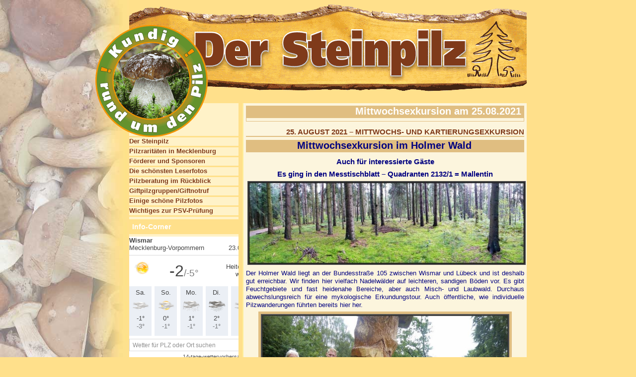

--- FILE ---
content_type: text/html; charset=UTF-8
request_url: https://www.steinpilz-wismar.de/cms/?cat=1414
body_size: 42165
content:
<!DOCTYPE html PUBLIC "-//W3C//DTD XHTML 1.0 Transitional//EN" "http://www.w3.org/TR/xhtml1/DTD/xhtml1-transitional.dtd">
<html xmlns="http://www.w3.org/1999/xhtml" lang="de">

<head profile="http://gmpg.org/xfn/11">
	<meta http-equiv="Content-Type" content="text/html; charset=UTF-8" />
	<title>Der Steinpilz &raquo; Mittwochsexkursion am 25.08.2021</title>
		<meta name="description" content="„DER STEINPILZ“ - Mykologisches Informationszentrum in Wismar - ABC-Str. 21" />
		<meta name="keywords" content="Pilzberatung, Steinpilz, Pilzausstellungen, Pilzlehrwanderungen, Vorträge, Vereinsabende, Pilzkartierung, Der Steinpilz" />
		<link rel="stylesheet" href="https://www.steinpilz-wismar.de/cms/wp-content/themes/steinpilz/style.css" type="text/css" media="screen" />
	<link rel="stylesheet" href="https://www.steinpilz-wismar.de/cms/wp-content/themes/steinpilz/lightbox/css/lightbox.css" type="text/css" media="screen" />
	<script type="text/javascript" src="https://www.steinpilz-wismar.de/cms/wp-content/themes/steinpilz/lightbox/js/prototype.js"></script>
	<script type="text/javascript" src="https://www.steinpilz-wismar.de/cms/wp-content/themes/steinpilz/lightbox/js/scriptaculous.js?load=effects,builder"></script>
	<script type="text/javascript" src="https://www.steinpilz-wismar.de/cms/wp-content/themes/steinpilz/lightbox/js/lightbox.js"></script>
		<style>
#wpadminbar #wp-admin-bar-wsm_free_top_button .ab-icon:before {
	content: "\f239";
	color: #FF9800;
	top: 3px;
}
</style><meta name='robots' content='max-image-preview:large' />
<link rel="alternate" type="application/rss+xml" title="Der Steinpilz &raquo; Mittwochsexkursion am 25.08.2021 Kategorie-Feed" href="https://www.steinpilz-wismar.de/cms/?feed=rss2&#038;cat=1414" />
<style id='wp-img-auto-sizes-contain-inline-css' type='text/css'>
img:is([sizes=auto i],[sizes^="auto," i]){contain-intrinsic-size:3000px 1500px}
/*# sourceURL=wp-img-auto-sizes-contain-inline-css */
</style>
<style id='wp-emoji-styles-inline-css' type='text/css'>

	img.wp-smiley, img.emoji {
		display: inline !important;
		border: none !important;
		box-shadow: none !important;
		height: 1em !important;
		width: 1em !important;
		margin: 0 0.07em !important;
		vertical-align: -0.1em !important;
		background: none !important;
		padding: 0 !important;
	}
/*# sourceURL=wp-emoji-styles-inline-css */
</style>
<style id='wp-block-library-inline-css' type='text/css'>
:root{--wp-block-synced-color:#7a00df;--wp-block-synced-color--rgb:122,0,223;--wp-bound-block-color:var(--wp-block-synced-color);--wp-editor-canvas-background:#ddd;--wp-admin-theme-color:#007cba;--wp-admin-theme-color--rgb:0,124,186;--wp-admin-theme-color-darker-10:#006ba1;--wp-admin-theme-color-darker-10--rgb:0,107,160.5;--wp-admin-theme-color-darker-20:#005a87;--wp-admin-theme-color-darker-20--rgb:0,90,135;--wp-admin-border-width-focus:2px}@media (min-resolution:192dpi){:root{--wp-admin-border-width-focus:1.5px}}.wp-element-button{cursor:pointer}:root .has-very-light-gray-background-color{background-color:#eee}:root .has-very-dark-gray-background-color{background-color:#313131}:root .has-very-light-gray-color{color:#eee}:root .has-very-dark-gray-color{color:#313131}:root .has-vivid-green-cyan-to-vivid-cyan-blue-gradient-background{background:linear-gradient(135deg,#00d084,#0693e3)}:root .has-purple-crush-gradient-background{background:linear-gradient(135deg,#34e2e4,#4721fb 50%,#ab1dfe)}:root .has-hazy-dawn-gradient-background{background:linear-gradient(135deg,#faaca8,#dad0ec)}:root .has-subdued-olive-gradient-background{background:linear-gradient(135deg,#fafae1,#67a671)}:root .has-atomic-cream-gradient-background{background:linear-gradient(135deg,#fdd79a,#004a59)}:root .has-nightshade-gradient-background{background:linear-gradient(135deg,#330968,#31cdcf)}:root .has-midnight-gradient-background{background:linear-gradient(135deg,#020381,#2874fc)}:root{--wp--preset--font-size--normal:16px;--wp--preset--font-size--huge:42px}.has-regular-font-size{font-size:1em}.has-larger-font-size{font-size:2.625em}.has-normal-font-size{font-size:var(--wp--preset--font-size--normal)}.has-huge-font-size{font-size:var(--wp--preset--font-size--huge)}.has-text-align-center{text-align:center}.has-text-align-left{text-align:left}.has-text-align-right{text-align:right}.has-fit-text{white-space:nowrap!important}#end-resizable-editor-section{display:none}.aligncenter{clear:both}.items-justified-left{justify-content:flex-start}.items-justified-center{justify-content:center}.items-justified-right{justify-content:flex-end}.items-justified-space-between{justify-content:space-between}.screen-reader-text{border:0;clip-path:inset(50%);height:1px;margin:-1px;overflow:hidden;padding:0;position:absolute;width:1px;word-wrap:normal!important}.screen-reader-text:focus{background-color:#ddd;clip-path:none;color:#444;display:block;font-size:1em;height:auto;left:5px;line-height:normal;padding:15px 23px 14px;text-decoration:none;top:5px;width:auto;z-index:100000}html :where(.has-border-color){border-style:solid}html :where([style*=border-top-color]){border-top-style:solid}html :where([style*=border-right-color]){border-right-style:solid}html :where([style*=border-bottom-color]){border-bottom-style:solid}html :where([style*=border-left-color]){border-left-style:solid}html :where([style*=border-width]){border-style:solid}html :where([style*=border-top-width]){border-top-style:solid}html :where([style*=border-right-width]){border-right-style:solid}html :where([style*=border-bottom-width]){border-bottom-style:solid}html :where([style*=border-left-width]){border-left-style:solid}html :where(img[class*=wp-image-]){height:auto;max-width:100%}:where(figure){margin:0 0 1em}html :where(.is-position-sticky){--wp-admin--admin-bar--position-offset:var(--wp-admin--admin-bar--height,0px)}@media screen and (max-width:600px){html :where(.is-position-sticky){--wp-admin--admin-bar--position-offset:0px}}

/*# sourceURL=wp-block-library-inline-css */
</style><style id='wp-block-paragraph-inline-css' type='text/css'>
.is-small-text{font-size:.875em}.is-regular-text{font-size:1em}.is-large-text{font-size:2.25em}.is-larger-text{font-size:3em}.has-drop-cap:not(:focus):first-letter{float:left;font-size:8.4em;font-style:normal;font-weight:100;line-height:.68;margin:.05em .1em 0 0;text-transform:uppercase}body.rtl .has-drop-cap:not(:focus):first-letter{float:none;margin-left:.1em}p.has-drop-cap.has-background{overflow:hidden}:root :where(p.has-background){padding:1.25em 2.375em}:where(p.has-text-color:not(.has-link-color)) a{color:inherit}p.has-text-align-left[style*="writing-mode:vertical-lr"],p.has-text-align-right[style*="writing-mode:vertical-rl"]{rotate:180deg}
/*# sourceURL=https://www.steinpilz-wismar.de/cms/wp-includes/blocks/paragraph/style.min.css */
</style>
<style id='global-styles-inline-css' type='text/css'>
:root{--wp--preset--aspect-ratio--square: 1;--wp--preset--aspect-ratio--4-3: 4/3;--wp--preset--aspect-ratio--3-4: 3/4;--wp--preset--aspect-ratio--3-2: 3/2;--wp--preset--aspect-ratio--2-3: 2/3;--wp--preset--aspect-ratio--16-9: 16/9;--wp--preset--aspect-ratio--9-16: 9/16;--wp--preset--color--black: #000000;--wp--preset--color--cyan-bluish-gray: #abb8c3;--wp--preset--color--white: #ffffff;--wp--preset--color--pale-pink: #f78da7;--wp--preset--color--vivid-red: #cf2e2e;--wp--preset--color--luminous-vivid-orange: #ff6900;--wp--preset--color--luminous-vivid-amber: #fcb900;--wp--preset--color--light-green-cyan: #7bdcb5;--wp--preset--color--vivid-green-cyan: #00d084;--wp--preset--color--pale-cyan-blue: #8ed1fc;--wp--preset--color--vivid-cyan-blue: #0693e3;--wp--preset--color--vivid-purple: #9b51e0;--wp--preset--gradient--vivid-cyan-blue-to-vivid-purple: linear-gradient(135deg,rgb(6,147,227) 0%,rgb(155,81,224) 100%);--wp--preset--gradient--light-green-cyan-to-vivid-green-cyan: linear-gradient(135deg,rgb(122,220,180) 0%,rgb(0,208,130) 100%);--wp--preset--gradient--luminous-vivid-amber-to-luminous-vivid-orange: linear-gradient(135deg,rgb(252,185,0) 0%,rgb(255,105,0) 100%);--wp--preset--gradient--luminous-vivid-orange-to-vivid-red: linear-gradient(135deg,rgb(255,105,0) 0%,rgb(207,46,46) 100%);--wp--preset--gradient--very-light-gray-to-cyan-bluish-gray: linear-gradient(135deg,rgb(238,238,238) 0%,rgb(169,184,195) 100%);--wp--preset--gradient--cool-to-warm-spectrum: linear-gradient(135deg,rgb(74,234,220) 0%,rgb(151,120,209) 20%,rgb(207,42,186) 40%,rgb(238,44,130) 60%,rgb(251,105,98) 80%,rgb(254,248,76) 100%);--wp--preset--gradient--blush-light-purple: linear-gradient(135deg,rgb(255,206,236) 0%,rgb(152,150,240) 100%);--wp--preset--gradient--blush-bordeaux: linear-gradient(135deg,rgb(254,205,165) 0%,rgb(254,45,45) 50%,rgb(107,0,62) 100%);--wp--preset--gradient--luminous-dusk: linear-gradient(135deg,rgb(255,203,112) 0%,rgb(199,81,192) 50%,rgb(65,88,208) 100%);--wp--preset--gradient--pale-ocean: linear-gradient(135deg,rgb(255,245,203) 0%,rgb(182,227,212) 50%,rgb(51,167,181) 100%);--wp--preset--gradient--electric-grass: linear-gradient(135deg,rgb(202,248,128) 0%,rgb(113,206,126) 100%);--wp--preset--gradient--midnight: linear-gradient(135deg,rgb(2,3,129) 0%,rgb(40,116,252) 100%);--wp--preset--font-size--small: 13px;--wp--preset--font-size--medium: 20px;--wp--preset--font-size--large: 36px;--wp--preset--font-size--x-large: 42px;--wp--preset--spacing--20: 0.44rem;--wp--preset--spacing--30: 0.67rem;--wp--preset--spacing--40: 1rem;--wp--preset--spacing--50: 1.5rem;--wp--preset--spacing--60: 2.25rem;--wp--preset--spacing--70: 3.38rem;--wp--preset--spacing--80: 5.06rem;--wp--preset--shadow--natural: 6px 6px 9px rgba(0, 0, 0, 0.2);--wp--preset--shadow--deep: 12px 12px 50px rgba(0, 0, 0, 0.4);--wp--preset--shadow--sharp: 6px 6px 0px rgba(0, 0, 0, 0.2);--wp--preset--shadow--outlined: 6px 6px 0px -3px rgb(255, 255, 255), 6px 6px rgb(0, 0, 0);--wp--preset--shadow--crisp: 6px 6px 0px rgb(0, 0, 0);}:where(.is-layout-flex){gap: 0.5em;}:where(.is-layout-grid){gap: 0.5em;}body .is-layout-flex{display: flex;}.is-layout-flex{flex-wrap: wrap;align-items: center;}.is-layout-flex > :is(*, div){margin: 0;}body .is-layout-grid{display: grid;}.is-layout-grid > :is(*, div){margin: 0;}:where(.wp-block-columns.is-layout-flex){gap: 2em;}:where(.wp-block-columns.is-layout-grid){gap: 2em;}:where(.wp-block-post-template.is-layout-flex){gap: 1.25em;}:where(.wp-block-post-template.is-layout-grid){gap: 1.25em;}.has-black-color{color: var(--wp--preset--color--black) !important;}.has-cyan-bluish-gray-color{color: var(--wp--preset--color--cyan-bluish-gray) !important;}.has-white-color{color: var(--wp--preset--color--white) !important;}.has-pale-pink-color{color: var(--wp--preset--color--pale-pink) !important;}.has-vivid-red-color{color: var(--wp--preset--color--vivid-red) !important;}.has-luminous-vivid-orange-color{color: var(--wp--preset--color--luminous-vivid-orange) !important;}.has-luminous-vivid-amber-color{color: var(--wp--preset--color--luminous-vivid-amber) !important;}.has-light-green-cyan-color{color: var(--wp--preset--color--light-green-cyan) !important;}.has-vivid-green-cyan-color{color: var(--wp--preset--color--vivid-green-cyan) !important;}.has-pale-cyan-blue-color{color: var(--wp--preset--color--pale-cyan-blue) !important;}.has-vivid-cyan-blue-color{color: var(--wp--preset--color--vivid-cyan-blue) !important;}.has-vivid-purple-color{color: var(--wp--preset--color--vivid-purple) !important;}.has-black-background-color{background-color: var(--wp--preset--color--black) !important;}.has-cyan-bluish-gray-background-color{background-color: var(--wp--preset--color--cyan-bluish-gray) !important;}.has-white-background-color{background-color: var(--wp--preset--color--white) !important;}.has-pale-pink-background-color{background-color: var(--wp--preset--color--pale-pink) !important;}.has-vivid-red-background-color{background-color: var(--wp--preset--color--vivid-red) !important;}.has-luminous-vivid-orange-background-color{background-color: var(--wp--preset--color--luminous-vivid-orange) !important;}.has-luminous-vivid-amber-background-color{background-color: var(--wp--preset--color--luminous-vivid-amber) !important;}.has-light-green-cyan-background-color{background-color: var(--wp--preset--color--light-green-cyan) !important;}.has-vivid-green-cyan-background-color{background-color: var(--wp--preset--color--vivid-green-cyan) !important;}.has-pale-cyan-blue-background-color{background-color: var(--wp--preset--color--pale-cyan-blue) !important;}.has-vivid-cyan-blue-background-color{background-color: var(--wp--preset--color--vivid-cyan-blue) !important;}.has-vivid-purple-background-color{background-color: var(--wp--preset--color--vivid-purple) !important;}.has-black-border-color{border-color: var(--wp--preset--color--black) !important;}.has-cyan-bluish-gray-border-color{border-color: var(--wp--preset--color--cyan-bluish-gray) !important;}.has-white-border-color{border-color: var(--wp--preset--color--white) !important;}.has-pale-pink-border-color{border-color: var(--wp--preset--color--pale-pink) !important;}.has-vivid-red-border-color{border-color: var(--wp--preset--color--vivid-red) !important;}.has-luminous-vivid-orange-border-color{border-color: var(--wp--preset--color--luminous-vivid-orange) !important;}.has-luminous-vivid-amber-border-color{border-color: var(--wp--preset--color--luminous-vivid-amber) !important;}.has-light-green-cyan-border-color{border-color: var(--wp--preset--color--light-green-cyan) !important;}.has-vivid-green-cyan-border-color{border-color: var(--wp--preset--color--vivid-green-cyan) !important;}.has-pale-cyan-blue-border-color{border-color: var(--wp--preset--color--pale-cyan-blue) !important;}.has-vivid-cyan-blue-border-color{border-color: var(--wp--preset--color--vivid-cyan-blue) !important;}.has-vivid-purple-border-color{border-color: var(--wp--preset--color--vivid-purple) !important;}.has-vivid-cyan-blue-to-vivid-purple-gradient-background{background: var(--wp--preset--gradient--vivid-cyan-blue-to-vivid-purple) !important;}.has-light-green-cyan-to-vivid-green-cyan-gradient-background{background: var(--wp--preset--gradient--light-green-cyan-to-vivid-green-cyan) !important;}.has-luminous-vivid-amber-to-luminous-vivid-orange-gradient-background{background: var(--wp--preset--gradient--luminous-vivid-amber-to-luminous-vivid-orange) !important;}.has-luminous-vivid-orange-to-vivid-red-gradient-background{background: var(--wp--preset--gradient--luminous-vivid-orange-to-vivid-red) !important;}.has-very-light-gray-to-cyan-bluish-gray-gradient-background{background: var(--wp--preset--gradient--very-light-gray-to-cyan-bluish-gray) !important;}.has-cool-to-warm-spectrum-gradient-background{background: var(--wp--preset--gradient--cool-to-warm-spectrum) !important;}.has-blush-light-purple-gradient-background{background: var(--wp--preset--gradient--blush-light-purple) !important;}.has-blush-bordeaux-gradient-background{background: var(--wp--preset--gradient--blush-bordeaux) !important;}.has-luminous-dusk-gradient-background{background: var(--wp--preset--gradient--luminous-dusk) !important;}.has-pale-ocean-gradient-background{background: var(--wp--preset--gradient--pale-ocean) !important;}.has-electric-grass-gradient-background{background: var(--wp--preset--gradient--electric-grass) !important;}.has-midnight-gradient-background{background: var(--wp--preset--gradient--midnight) !important;}.has-small-font-size{font-size: var(--wp--preset--font-size--small) !important;}.has-medium-font-size{font-size: var(--wp--preset--font-size--medium) !important;}.has-large-font-size{font-size: var(--wp--preset--font-size--large) !important;}.has-x-large-font-size{font-size: var(--wp--preset--font-size--x-large) !important;}
/*# sourceURL=global-styles-inline-css */
</style>

<style id='classic-theme-styles-inline-css' type='text/css'>
/*! This file is auto-generated */
.wp-block-button__link{color:#fff;background-color:#32373c;border-radius:9999px;box-shadow:none;text-decoration:none;padding:calc(.667em + 2px) calc(1.333em + 2px);font-size:1.125em}.wp-block-file__button{background:#32373c;color:#fff;text-decoration:none}
/*# sourceURL=/wp-includes/css/classic-themes.min.css */
</style>
<link rel='stylesheet' id='wsm-style-css' href='https://www.steinpilz-wismar.de/cms/wp-content/plugins/wp-stats-manager/css/style.css?ver=1.2' type='text/css' media='all' />
<link rel="https://api.w.org/" href="https://www.steinpilz-wismar.de/cms/index.php?rest_route=/" /><link rel="alternate" title="JSON" type="application/json" href="https://www.steinpilz-wismar.de/cms/index.php?rest_route=/wp/v2/categories/1414" /><link rel="EditURI" type="application/rsd+xml" title="RSD" href="https://www.steinpilz-wismar.de/cms/xmlrpc.php?rsd" />
<meta name="generator" content="WordPress 6.9" />

        <!-- Wordpress Stats Manager -->
        <script type="text/javascript">
            var _wsm = _wsm || [];
            _wsm.push(['trackPageView']);
            _wsm.push(['enableLinkTracking']);
            _wsm.push(['enableHeartBeatTimer']);
            (function() {
                var u = "https://www.steinpilz-wismar.de/cms/wp-content/plugins/wp-stats-manager/";
                _wsm.push(['setUrlReferrer', ""]);
                _wsm.push(['setTrackerUrl', "https://www.steinpilz-wismar.de/cms/?wmcAction=wmcTrack"]);
                _wsm.push(['setSiteId', "1"]);
                _wsm.push(['setPageId', "0"]);
                _wsm.push(['setWpUserId', "0"]);
                var d = document,
                    g = d.createElement('script'),
                    s = d.getElementsByTagName('script')[0];
                g.type = 'text/javascript';
                g.async = true;
                g.defer = true;
                g.src = u + 'js/wsm_new.js';
                s.parentNode.insertBefore(g, s);
            })();
        </script>
        <!-- End Wordpress Stats Manager Code -->
	</head>

<body>


<div id="aussenrahmen">
<div id="header">
<p class="uz"> </p>
</div>
<div id="innenrahmen">


<div class="endfluss"></div>

<div id="content">
<!-- end header -->

<div class="cattitel">Mittwochsexkursion am 25.08.2021</div>
<div class="catdescription"></div>



<div class="post" id="post-63226">
	 <h3 class="storytitle">25. August 2021 &#8211; Mittwochs- und Kartierungsexkursion</h3>
	<div class="storycontent">
		<h1 style="text-align: center;"><span style="color: #000080;">Mittwochsexkursion im Holmer Wald</span></h1>
<h3 style="text-align: center;"><span style="color: #000080;">Auch für interessierte Gäste</span></h3>
<h2 style="text-align: center;"><span style="color: #000080;">Es ging in den Messtischblatt &#8211; Quadranten 2132/1 = Mallentin</span></h2>
<p style="text-align: center;"><a href="http://www.steinpilz-wismar.de/cms/wp-content/uploads/2021/02/k-P1000303.jpg"><img fetchpriority="high" decoding="async" class="aligncenter wp-image-63227" src="http://www.steinpilz-wismar.de/cms/wp-content/uploads/2021/02/k-P1000303-300x92.jpg" alt="" width="550" height="169" srcset="https://www.steinpilz-wismar.de/cms/wp-content/uploads/2021/02/k-P1000303-300x92.jpg 300w, https://www.steinpilz-wismar.de/cms/wp-content/uploads/2021/02/k-P1000303-1024x314.jpg 1024w, https://www.steinpilz-wismar.de/cms/wp-content/uploads/2021/02/k-P1000303-768x236.jpg 768w, https://www.steinpilz-wismar.de/cms/wp-content/uploads/2021/02/k-P1000303.jpg 1040w" sizes="(max-width: 550px) 100vw, 550px" /></a></p>
<p style="text-align: justify;"><span style="color: #000080;">Der Holmer Wald liegt an der Bundesstraße 105 zwischen Wismar und Lübeck und ist deshalb gut erreichbar. Wir finden hier vielfach Nadelwälder auf leichteren, sandigen Böden vor. Es gibt Feuchtgebiete und fast heidenahe Bereiche, aber auch Misch- und Laubwald. Durchaus abwechslungsreich für eine mykologische Erkundungstour. Auch öffentliche, wie individuelle Pilzwanderungen führten bereits hier her.</span></p>
<div id="attachment_70659" style="width: 510px" class="wp-caption aligncenter"><a href="http://www.steinpilz-wismar.de/cms/wp-content/uploads/2021/02/k-P1220106.jpg"><img decoding="async" aria-describedby="caption-attachment-70659" class="wp-image-70659" src="http://www.steinpilz-wismar.de/cms/wp-content/uploads/2021/02/k-P1220106-300x226.jpg" alt="" width="500" height="377" srcset="https://www.steinpilz-wismar.de/cms/wp-content/uploads/2021/02/k-P1220106-300x226.jpg 300w, https://www.steinpilz-wismar.de/cms/wp-content/uploads/2021/02/k-P1220106-1024x772.jpg 1024w, https://www.steinpilz-wismar.de/cms/wp-content/uploads/2021/02/k-P1220106-768x579.jpg 768w, https://www.steinpilz-wismar.de/cms/wp-content/uploads/2021/02/k-P1220106.jpg 1040w" sizes="(max-width: 500px) 100vw, 500px" /></a><p id="caption-attachment-70659" class="wp-caption-text">Bevor wir starteten noch schnell ein Teilnehmerfoto an der Luisenhofer Eiche.</p></div>
<div id="attachment_70660" style="width: 510px" class="wp-caption aligncenter"><a href="http://www.steinpilz-wismar.de/cms/wp-content/uploads/2021/02/k-P1220110.jpg"><img decoding="async" aria-describedby="caption-attachment-70660" class="wp-image-70660" src="http://www.steinpilz-wismar.de/cms/wp-content/uploads/2021/02/k-P1220110-300x226.jpg" alt="" width="500" height="377" srcset="https://www.steinpilz-wismar.de/cms/wp-content/uploads/2021/02/k-P1220110-300x226.jpg 300w, https://www.steinpilz-wismar.de/cms/wp-content/uploads/2021/02/k-P1220110-1024x772.jpg 1024w, https://www.steinpilz-wismar.de/cms/wp-content/uploads/2021/02/k-P1220110-768x579.jpg 768w, https://www.steinpilz-wismar.de/cms/wp-content/uploads/2021/02/k-P1220110.jpg 1040w" sizes="(max-width: 500px) 100vw, 500px" /></a><p id="caption-attachment-70660" class="wp-caption-text">Immer an Eichenholz, der Irrgarten &#8211; Porling, besser bekannt unter der Bezeichnung Eichenwirrling (Daedalea quercina).</p></div>
<div id="attachment_70661" style="width: 510px" class="wp-caption aligncenter"><a href="http://www.steinpilz-wismar.de/cms/wp-content/uploads/2021/02/k-P1220122.jpg"><img loading="lazy" decoding="async" aria-describedby="caption-attachment-70661" class="wp-image-70661" src="http://www.steinpilz-wismar.de/cms/wp-content/uploads/2021/02/k-P1220122-300x226.jpg" alt="" width="500" height="377" srcset="https://www.steinpilz-wismar.de/cms/wp-content/uploads/2021/02/k-P1220122-300x226.jpg 300w, https://www.steinpilz-wismar.de/cms/wp-content/uploads/2021/02/k-P1220122-1024x772.jpg 1024w, https://www.steinpilz-wismar.de/cms/wp-content/uploads/2021/02/k-P1220122-768x579.jpg 768w, https://www.steinpilz-wismar.de/cms/wp-content/uploads/2021/02/k-P1220122.jpg 1040w" sizes="auto, (max-width: 500px) 100vw, 500px" /></a><p id="caption-attachment-70661" class="wp-caption-text">Dicht beschuppte Safran &#8211; Schirmpilze (Macrolepiota rhacodes) im Mischwald. Sie dürfen gerne in den Sammelkorb wandern und haben nichts mit den giftverdächtigen Wiesen- und Treibhausformen zu tun.</p></div>
<div id="attachment_70662" style="width: 510px" class="wp-caption aligncenter"><a href="http://www.steinpilz-wismar.de/cms/wp-content/uploads/2021/02/k-P1220134.jpg"><img loading="lazy" decoding="async" aria-describedby="caption-attachment-70662" class="wp-image-70662" src="http://www.steinpilz-wismar.de/cms/wp-content/uploads/2021/02/k-P1220134-300x226.jpg" alt="" width="500" height="377" srcset="https://www.steinpilz-wismar.de/cms/wp-content/uploads/2021/02/k-P1220134-300x226.jpg 300w, https://www.steinpilz-wismar.de/cms/wp-content/uploads/2021/02/k-P1220134-1024x772.jpg 1024w, https://www.steinpilz-wismar.de/cms/wp-content/uploads/2021/02/k-P1220134-768x579.jpg 768w, https://www.steinpilz-wismar.de/cms/wp-content/uploads/2021/02/k-P1220134.jpg 1040w" sizes="auto, (max-width: 500px) 100vw, 500px" /></a><p id="caption-attachment-70662" class="wp-caption-text">Als Mischpilz brauchbar ist der Süßliche Milchling (Lactarius subdulcis) des Buchenwaldes.</p></div>
<div id="attachment_70663" style="width: 510px" class="wp-caption aligncenter"><a href="http://www.steinpilz-wismar.de/cms/wp-content/uploads/2021/02/k-P1220124.jpg"><img loading="lazy" decoding="async" aria-describedby="caption-attachment-70663" class="wp-image-70663" src="http://www.steinpilz-wismar.de/cms/wp-content/uploads/2021/02/k-P1220124-300x226.jpg" alt="" width="500" height="377" srcset="https://www.steinpilz-wismar.de/cms/wp-content/uploads/2021/02/k-P1220124-300x226.jpg 300w, https://www.steinpilz-wismar.de/cms/wp-content/uploads/2021/02/k-P1220124-1024x772.jpg 1024w, https://www.steinpilz-wismar.de/cms/wp-content/uploads/2021/02/k-P1220124-768x579.jpg 768w, https://www.steinpilz-wismar.de/cms/wp-content/uploads/2021/02/k-P1220124.jpg 1040w" sizes="auto, (max-width: 500px) 100vw, 500px" /></a><p id="caption-attachment-70663" class="wp-caption-text">Gerne in Begleitung von Kiefern findet sich der Kuhrote Schönkopf (Calocybe civilis), ein Verwandter des Maipilzes.</p></div>
<div id="attachment_70664" style="width: 510px" class="wp-caption aligncenter"><a href="http://www.steinpilz-wismar.de/cms/wp-content/uploads/2021/02/k-P1220148.jpg"><img loading="lazy" decoding="async" aria-describedby="caption-attachment-70664" class="wp-image-70664" src="http://www.steinpilz-wismar.de/cms/wp-content/uploads/2021/02/k-P1220148-300x226.jpg" alt="" width="500" height="377" srcset="https://www.steinpilz-wismar.de/cms/wp-content/uploads/2021/02/k-P1220148-300x226.jpg 300w, https://www.steinpilz-wismar.de/cms/wp-content/uploads/2021/02/k-P1220148-1024x772.jpg 1024w, https://www.steinpilz-wismar.de/cms/wp-content/uploads/2021/02/k-P1220148-768x579.jpg 768w, https://www.steinpilz-wismar.de/cms/wp-content/uploads/2021/02/k-P1220148.jpg 1040w" sizes="auto, (max-width: 500px) 100vw, 500px" /></a><p id="caption-attachment-70664" class="wp-caption-text">Nestlinge auf toten Pflanzenresten. Es handelt sich um Tiegel &#8211; Teuerlinge (Crucibulum laeve).</p></div>
<div id="attachment_70665" style="width: 510px" class="wp-caption aligncenter"><a href="http://www.steinpilz-wismar.de/cms/wp-content/uploads/2021/02/k-P1220150.jpg"><img loading="lazy" decoding="async" aria-describedby="caption-attachment-70665" class="wp-image-70665" src="http://www.steinpilz-wismar.de/cms/wp-content/uploads/2021/02/k-P1220150-300x226.jpg" alt="" width="500" height="377" srcset="https://www.steinpilz-wismar.de/cms/wp-content/uploads/2021/02/k-P1220150-300x226.jpg 300w, https://www.steinpilz-wismar.de/cms/wp-content/uploads/2021/02/k-P1220150-1024x772.jpg 1024w, https://www.steinpilz-wismar.de/cms/wp-content/uploads/2021/02/k-P1220150-768x579.jpg 768w, https://www.steinpilz-wismar.de/cms/wp-content/uploads/2021/02/k-P1220150.jpg 1040w" sizes="auto, (max-width: 500px) 100vw, 500px" /></a><p id="caption-attachment-70665" class="wp-caption-text">Ein noch junger Spitz- oder Kegelschuppiger Schirmpilz (Lepiota aspera). Ungenießbar.</p></div>
<div id="attachment_70666" style="width: 510px" class="wp-caption aligncenter"><a href="http://www.steinpilz-wismar.de/cms/wp-content/uploads/2021/02/k-P1220178.jpg"><img loading="lazy" decoding="async" aria-describedby="caption-attachment-70666" class="wp-image-70666" src="http://www.steinpilz-wismar.de/cms/wp-content/uploads/2021/02/k-P1220178-300x226.jpg" alt="" width="500" height="377" srcset="https://www.steinpilz-wismar.de/cms/wp-content/uploads/2021/02/k-P1220178-300x226.jpg 300w, https://www.steinpilz-wismar.de/cms/wp-content/uploads/2021/02/k-P1220178-1024x772.jpg 1024w, https://www.steinpilz-wismar.de/cms/wp-content/uploads/2021/02/k-P1220178-768x579.jpg 768w, https://www.steinpilz-wismar.de/cms/wp-content/uploads/2021/02/k-P1220178.jpg 1040w" sizes="auto, (max-width: 500px) 100vw, 500px" /></a><p id="caption-attachment-70666" class="wp-caption-text">Phillip und Chris in Aktion.</p></div>
<div id="attachment_70667" style="width: 510px" class="wp-caption aligncenter"><a href="http://www.steinpilz-wismar.de/cms/wp-content/uploads/2021/02/k-P1220182.jpg"><img loading="lazy" decoding="async" aria-describedby="caption-attachment-70667" class="wp-image-70667" src="http://www.steinpilz-wismar.de/cms/wp-content/uploads/2021/02/k-P1220182-300x226.jpg" alt="" width="500" height="377" srcset="https://www.steinpilz-wismar.de/cms/wp-content/uploads/2021/02/k-P1220182-300x226.jpg 300w, https://www.steinpilz-wismar.de/cms/wp-content/uploads/2021/02/k-P1220182-1024x772.jpg 1024w, https://www.steinpilz-wismar.de/cms/wp-content/uploads/2021/02/k-P1220182-768x579.jpg 768w, https://www.steinpilz-wismar.de/cms/wp-content/uploads/2021/02/k-P1220182.jpg 1040w" sizes="auto, (max-width: 500px) 100vw, 500px" /></a><p id="caption-attachment-70667" class="wp-caption-text">Fundbesprechung.</p></div>
<div id="attachment_70668" style="width: 510px" class="wp-caption aligncenter"><a href="http://www.steinpilz-wismar.de/cms/wp-content/uploads/2021/02/k-P1220185.jpg"><img loading="lazy" decoding="async" aria-describedby="caption-attachment-70668" class="wp-image-70668" src="http://www.steinpilz-wismar.de/cms/wp-content/uploads/2021/02/k-P1220185-300x226.jpg" alt="" width="500" height="377" srcset="https://www.steinpilz-wismar.de/cms/wp-content/uploads/2021/02/k-P1220185-300x226.jpg 300w, https://www.steinpilz-wismar.de/cms/wp-content/uploads/2021/02/k-P1220185-1024x772.jpg 1024w, https://www.steinpilz-wismar.de/cms/wp-content/uploads/2021/02/k-P1220185-768x579.jpg 768w, https://www.steinpilz-wismar.de/cms/wp-content/uploads/2021/02/k-P1220185.jpg 1040w" sizes="auto, (max-width: 500px) 100vw, 500px" /></a><p id="caption-attachment-70668" class="wp-caption-text">Rotbrauner Scheidenstreifling (Amanita fulva). Essbar, roh giftig!</p></div>
<div id="attachment_70669" style="width: 510px" class="wp-caption aligncenter"><a href="http://www.steinpilz-wismar.de/cms/wp-content/uploads/2021/02/k-P1220190.jpg"><img loading="lazy" decoding="async" aria-describedby="caption-attachment-70669" class="wp-image-70669" src="http://www.steinpilz-wismar.de/cms/wp-content/uploads/2021/02/k-P1220190-300x226.jpg" alt="" width="500" height="377" srcset="https://www.steinpilz-wismar.de/cms/wp-content/uploads/2021/02/k-P1220190-300x226.jpg 300w, https://www.steinpilz-wismar.de/cms/wp-content/uploads/2021/02/k-P1220190-1024x772.jpg 1024w, https://www.steinpilz-wismar.de/cms/wp-content/uploads/2021/02/k-P1220190-768x579.jpg 768w, https://www.steinpilz-wismar.de/cms/wp-content/uploads/2021/02/k-P1220190.jpg 1040w" sizes="auto, (max-width: 500px) 100vw, 500px" /></a><p id="caption-attachment-70669" class="wp-caption-text">Auch die Fleischroten Lacktrichterlinge (Laccaria laccata) dürfen gegessen werden.</p></div>
<div id="attachment_70670" style="width: 510px" class="wp-caption aligncenter"><a href="http://www.steinpilz-wismar.de/cms/wp-content/uploads/2021/02/k-P1220198.jpg"><img loading="lazy" decoding="async" aria-describedby="caption-attachment-70670" class="wp-image-70670" src="http://www.steinpilz-wismar.de/cms/wp-content/uploads/2021/02/k-P1220198-300x226.jpg" alt="" width="500" height="377" srcset="https://www.steinpilz-wismar.de/cms/wp-content/uploads/2021/02/k-P1220198-300x226.jpg 300w, https://www.steinpilz-wismar.de/cms/wp-content/uploads/2021/02/k-P1220198-1024x772.jpg 1024w, https://www.steinpilz-wismar.de/cms/wp-content/uploads/2021/02/k-P1220198-768x579.jpg 768w, https://www.steinpilz-wismar.de/cms/wp-content/uploads/2021/02/k-P1220198.jpg 1040w" sizes="auto, (max-width: 500px) 100vw, 500px" /></a><p id="caption-attachment-70670" class="wp-caption-text">Filzige Röhrlinge, auch Ziegenlippe (Xerocomus subtomentosus) ganannt.</p></div>
<div id="attachment_70671" style="width: 510px" class="wp-caption aligncenter"><a href="http://www.steinpilz-wismar.de/cms/wp-content/uploads/2021/02/k-P1220202.jpg"><img loading="lazy" decoding="async" aria-describedby="caption-attachment-70671" class="wp-image-70671" src="http://www.steinpilz-wismar.de/cms/wp-content/uploads/2021/02/k-P1220202-300x226.jpg" alt="" width="500" height="377" srcset="https://www.steinpilz-wismar.de/cms/wp-content/uploads/2021/02/k-P1220202-300x226.jpg 300w, https://www.steinpilz-wismar.de/cms/wp-content/uploads/2021/02/k-P1220202-1024x772.jpg 1024w, https://www.steinpilz-wismar.de/cms/wp-content/uploads/2021/02/k-P1220202-768x579.jpg 768w, https://www.steinpilz-wismar.de/cms/wp-content/uploads/2021/02/k-P1220202.jpg 1040w" sizes="auto, (max-width: 500px) 100vw, 500px" /></a><p id="caption-attachment-70671" class="wp-caption-text">Die später erst Rostfleckigen Helmlinge (Mycena zephirus) treten von August bis Oktober oft als Bodendecker in Kiefernforsten auf. Ohne Speisewert.</p></div>
<div id="attachment_70672" style="width: 510px" class="wp-caption aligncenter"><a href="http://www.steinpilz-wismar.de/cms/wp-content/uploads/2021/02/k-P1220235.jpg"><img loading="lazy" decoding="async" aria-describedby="caption-attachment-70672" class="wp-image-70672" src="http://www.steinpilz-wismar.de/cms/wp-content/uploads/2021/02/k-P1220235-300x226.jpg" alt="" width="500" height="377" srcset="https://www.steinpilz-wismar.de/cms/wp-content/uploads/2021/02/k-P1220235-300x226.jpg 300w, https://www.steinpilz-wismar.de/cms/wp-content/uploads/2021/02/k-P1220235-1024x772.jpg 1024w, https://www.steinpilz-wismar.de/cms/wp-content/uploads/2021/02/k-P1220235-768x579.jpg 768w, https://www.steinpilz-wismar.de/cms/wp-content/uploads/2021/02/k-P1220235.jpg 1040w" sizes="auto, (max-width: 500px) 100vw, 500px" /></a><p id="caption-attachment-70672" class="wp-caption-text">Boletoider Maronen &#8211; Röhrling (Xerocomus badius). In dieser Erscheinungsform oft für einen Steinpilz gehalten.</p></div>
<div id="attachment_70720" style="width: 510px" class="wp-caption aligncenter"><a href="http://www.steinpilz-wismar.de/cms/wp-content/uploads/2021/02/k-P1220238.jpg"><img loading="lazy" decoding="async" aria-describedby="caption-attachment-70720" class="wp-image-70720" src="http://www.steinpilz-wismar.de/cms/wp-content/uploads/2021/02/k-P1220238-300x226.jpg" alt="" width="500" height="377" srcset="https://www.steinpilz-wismar.de/cms/wp-content/uploads/2021/02/k-P1220238-300x226.jpg 300w, https://www.steinpilz-wismar.de/cms/wp-content/uploads/2021/02/k-P1220238-1024x772.jpg 1024w, https://www.steinpilz-wismar.de/cms/wp-content/uploads/2021/02/k-P1220238-768x579.jpg 768w, https://www.steinpilz-wismar.de/cms/wp-content/uploads/2021/02/k-P1220238.jpg 1040w" sizes="auto, (max-width: 500px) 100vw, 500px" /></a><p id="caption-attachment-70720" class="wp-caption-text">Dort scheint wieder etwas interessantes entdeckt worden zu sein.</p></div>
<div id="attachment_70721" style="width: 510px" class="wp-caption aligncenter"><a href="http://www.steinpilz-wismar.de/cms/wp-content/uploads/2021/02/k-P1220246.jpg"><img loading="lazy" decoding="async" aria-describedby="caption-attachment-70721" class="wp-image-70721" src="http://www.steinpilz-wismar.de/cms/wp-content/uploads/2021/02/k-P1220246-300x226.jpg" alt="" width="500" height="377" srcset="https://www.steinpilz-wismar.de/cms/wp-content/uploads/2021/02/k-P1220246-300x226.jpg 300w, https://www.steinpilz-wismar.de/cms/wp-content/uploads/2021/02/k-P1220246-1024x772.jpg 1024w, https://www.steinpilz-wismar.de/cms/wp-content/uploads/2021/02/k-P1220246-768x579.jpg 768w, https://www.steinpilz-wismar.de/cms/wp-content/uploads/2021/02/k-P1220246.jpg 1040w" sizes="auto, (max-width: 500px) 100vw, 500px" /></a><p id="caption-attachment-70721" class="wp-caption-text">Interessant hin, interessant her, es waren nur gemeine Eierschwämme (Cantharellus cibarius).</p></div>
<div id="attachment_70722" style="width: 510px" class="wp-caption aligncenter"><a href="http://www.steinpilz-wismar.de/cms/wp-content/uploads/2021/02/k-P1220249.jpg"><img loading="lazy" decoding="async" aria-describedby="caption-attachment-70722" class="wp-image-70722" src="http://www.steinpilz-wismar.de/cms/wp-content/uploads/2021/02/k-P1220249-300x226.jpg" alt="" width="500" height="377" srcset="https://www.steinpilz-wismar.de/cms/wp-content/uploads/2021/02/k-P1220249-300x226.jpg 300w, https://www.steinpilz-wismar.de/cms/wp-content/uploads/2021/02/k-P1220249-1024x772.jpg 1024w, https://www.steinpilz-wismar.de/cms/wp-content/uploads/2021/02/k-P1220249-768x579.jpg 768w, https://www.steinpilz-wismar.de/cms/wp-content/uploads/2021/02/k-P1220249.jpg 1040w" sizes="auto, (max-width: 500px) 100vw, 500px" /></a><p id="caption-attachment-70722" class="wp-caption-text">Immer unter Eichen ist der etwas gezonte und nach Blattwanzen riechende Eichen &#8211; Milchling (Lactarius quietus) zu finden.</p></div>
<div id="attachment_70723" style="width: 510px" class="wp-caption aligncenter"><a href="http://www.steinpilz-wismar.de/cms/wp-content/uploads/2021/02/k-P1220266.jpg"><img loading="lazy" decoding="async" aria-describedby="caption-attachment-70723" class="wp-image-70723" src="http://www.steinpilz-wismar.de/cms/wp-content/uploads/2021/02/k-P1220266-300x226.jpg" alt="" width="500" height="377" srcset="https://www.steinpilz-wismar.de/cms/wp-content/uploads/2021/02/k-P1220266-300x226.jpg 300w, https://www.steinpilz-wismar.de/cms/wp-content/uploads/2021/02/k-P1220266-1024x772.jpg 1024w, https://www.steinpilz-wismar.de/cms/wp-content/uploads/2021/02/k-P1220266-768x579.jpg 768w, https://www.steinpilz-wismar.de/cms/wp-content/uploads/2021/02/k-P1220266.jpg 1040w" sizes="auto, (max-width: 500px) 100vw, 500px" /></a><p id="caption-attachment-70723" class="wp-caption-text">An totem Fichtenholz findet sich nicht selten und meist büschellig wachsend der Rotbraune Flämmling (Gymnopilus picreus). Ein sehr schöner, aber wie alle Vertreter der Gattung galle &#8211; bitter schmeckend!</p></div>
<div id="attachment_70724" style="width: 510px" class="wp-caption aligncenter"><a href="http://www.steinpilz-wismar.de/cms/wp-content/uploads/2021/02/k-P1220287.jpg"><img loading="lazy" decoding="async" aria-describedby="caption-attachment-70724" class="wp-image-70724" src="http://www.steinpilz-wismar.de/cms/wp-content/uploads/2021/02/k-P1220287-300x226.jpg" alt="" width="500" height="377" srcset="https://www.steinpilz-wismar.de/cms/wp-content/uploads/2021/02/k-P1220287-300x226.jpg 300w, https://www.steinpilz-wismar.de/cms/wp-content/uploads/2021/02/k-P1220287-1024x772.jpg 1024w, https://www.steinpilz-wismar.de/cms/wp-content/uploads/2021/02/k-P1220287-768x579.jpg 768w, https://www.steinpilz-wismar.de/cms/wp-content/uploads/2021/02/k-P1220287.jpg 1040w" sizes="auto, (max-width: 500px) 100vw, 500px" /></a><p id="caption-attachment-70724" class="wp-caption-text">Im sauren Nadelwald wachsend, mit bräunendem Fleisch und einem intensiven Geruch nach Heringslake ist dieser gute Speisepilz recht sicher zu erkennen. Roter Heringstäubling (Russula xerampelina).</p></div>
<div id="attachment_70725" style="width: 510px" class="wp-caption aligncenter"><a href="http://www.steinpilz-wismar.de/cms/wp-content/uploads/2021/02/k-P1220295.jpg"><img loading="lazy" decoding="async" aria-describedby="caption-attachment-70725" class="wp-image-70725" src="http://www.steinpilz-wismar.de/cms/wp-content/uploads/2021/02/k-P1220295-300x226.jpg" alt="" width="500" height="377" srcset="https://www.steinpilz-wismar.de/cms/wp-content/uploads/2021/02/k-P1220295-300x226.jpg 300w, https://www.steinpilz-wismar.de/cms/wp-content/uploads/2021/02/k-P1220295-1024x772.jpg 1024w, https://www.steinpilz-wismar.de/cms/wp-content/uploads/2021/02/k-P1220295-768x579.jpg 768w, https://www.steinpilz-wismar.de/cms/wp-content/uploads/2021/02/k-P1220295.jpg 1040w" sizes="auto, (max-width: 500px) 100vw, 500px" /></a><p id="caption-attachment-70725" class="wp-caption-text">Rotfuß &#8211; Röhrling (Xerocomus chrysenteron).</p></div>
<div id="attachment_70726" style="width: 510px" class="wp-caption aligncenter"><a href="http://www.steinpilz-wismar.de/cms/wp-content/uploads/2021/02/k-P1220304.jpg"><img loading="lazy" decoding="async" aria-describedby="caption-attachment-70726" class="wp-image-70726" src="http://www.steinpilz-wismar.de/cms/wp-content/uploads/2021/02/k-P1220304-300x226.jpg" alt="" width="500" height="377" srcset="https://www.steinpilz-wismar.de/cms/wp-content/uploads/2021/02/k-P1220304-300x226.jpg 300w, https://www.steinpilz-wismar.de/cms/wp-content/uploads/2021/02/k-P1220304-1024x772.jpg 1024w, https://www.steinpilz-wismar.de/cms/wp-content/uploads/2021/02/k-P1220304-768x579.jpg 768w, https://www.steinpilz-wismar.de/cms/wp-content/uploads/2021/02/k-P1220304.jpg 1040w" sizes="auto, (max-width: 500px) 100vw, 500px" /></a><p id="caption-attachment-70726" class="wp-caption-text">Der Jodoform &#8211; Täubling (Russula turci) findet sich unter Kiefern auf sandigen Böden. Der essbare Sprödblättler ist gut an seinem, besonders zur Stielbasis hin wahrnehmbaren Jodoform &#8211; Geruch zu erkennen.</p></div>
<div id="attachment_70727" style="width: 510px" class="wp-caption aligncenter"><a href="http://www.steinpilz-wismar.de/cms/wp-content/uploads/2021/02/k-P1220308.jpg"><img loading="lazy" decoding="async" aria-describedby="caption-attachment-70727" class="wp-image-70727" src="http://www.steinpilz-wismar.de/cms/wp-content/uploads/2021/02/k-P1220308-300x226.jpg" alt="" width="500" height="377" srcset="https://www.steinpilz-wismar.de/cms/wp-content/uploads/2021/02/k-P1220308-300x226.jpg 300w, https://www.steinpilz-wismar.de/cms/wp-content/uploads/2021/02/k-P1220308-1024x772.jpg 1024w, https://www.steinpilz-wismar.de/cms/wp-content/uploads/2021/02/k-P1220308-768x579.jpg 768w, https://www.steinpilz-wismar.de/cms/wp-content/uploads/2021/02/k-P1220308.jpg 1040w" sizes="auto, (max-width: 500px) 100vw, 500px" /></a><p id="caption-attachment-70727" class="wp-caption-text">Auch beim Schmerling oder Körnchen &#8211; Röhrling (Suillus granulatus) ist die Kiefer unentbehrlich. Allerdings sollte der Boden schon etwas basenreicher sein.</p></div>
<div id="attachment_70728" style="width: 510px" class="wp-caption aligncenter"><a href="http://www.steinpilz-wismar.de/cms/wp-content/uploads/2021/02/k-P1220317.jpg"><img loading="lazy" decoding="async" aria-describedby="caption-attachment-70728" class="wp-image-70728" src="http://www.steinpilz-wismar.de/cms/wp-content/uploads/2021/02/k-P1220317-300x226.jpg" alt="" width="500" height="377" srcset="https://www.steinpilz-wismar.de/cms/wp-content/uploads/2021/02/k-P1220317-300x226.jpg 300w, https://www.steinpilz-wismar.de/cms/wp-content/uploads/2021/02/k-P1220317-1024x772.jpg 1024w, https://www.steinpilz-wismar.de/cms/wp-content/uploads/2021/02/k-P1220317-768x579.jpg 768w, https://www.steinpilz-wismar.de/cms/wp-content/uploads/2021/02/k-P1220317.jpg 1040w" sizes="auto, (max-width: 500px) 100vw, 500px" /></a><p id="caption-attachment-70728" class="wp-caption-text">Der giftige Bruch &#8211; Reizker oder Maggipilz (Lactarius helvus) ist ein hervorragen Würzpilz. Trocknen und zu Pilzpulver verarbeiten!</p></div>
<div id="attachment_70729" style="width: 510px" class="wp-caption aligncenter"><a href="http://www.steinpilz-wismar.de/cms/wp-content/uploads/2021/02/k-P1220342.jpg"><img loading="lazy" decoding="async" aria-describedby="caption-attachment-70729" class="wp-image-70729" src="http://www.steinpilz-wismar.de/cms/wp-content/uploads/2021/02/k-P1220342-300x226.jpg" alt="" width="500" height="377" srcset="https://www.steinpilz-wismar.de/cms/wp-content/uploads/2021/02/k-P1220342-300x226.jpg 300w, https://www.steinpilz-wismar.de/cms/wp-content/uploads/2021/02/k-P1220342-1024x772.jpg 1024w, https://www.steinpilz-wismar.de/cms/wp-content/uploads/2021/02/k-P1220342-768x579.jpg 768w, https://www.steinpilz-wismar.de/cms/wp-content/uploads/2021/02/k-P1220342.jpg 1040w" sizes="auto, (max-width: 500px) 100vw, 500px" /></a><p id="caption-attachment-70729" class="wp-caption-text">Der Wechselfarbige Spei &#8211; Täubling ist jedoch völlig ungenießbar. Diese Eigenschaft ist bereits seinem deutschen Namen zu entnehmen.</p></div>
<div id="attachment_70730" style="width: 510px" class="wp-caption aligncenter"><a href="http://www.steinpilz-wismar.de/cms/wp-content/uploads/2021/02/k-P1220345.jpg"><img loading="lazy" decoding="async" aria-describedby="caption-attachment-70730" class="wp-image-70730" src="http://www.steinpilz-wismar.de/cms/wp-content/uploads/2021/02/k-P1220345-300x226.jpg" alt="" width="500" height="377" srcset="https://www.steinpilz-wismar.de/cms/wp-content/uploads/2021/02/k-P1220345-300x226.jpg 300w, https://www.steinpilz-wismar.de/cms/wp-content/uploads/2021/02/k-P1220345-1024x772.jpg 1024w, https://www.steinpilz-wismar.de/cms/wp-content/uploads/2021/02/k-P1220345-768x579.jpg 768w, https://www.steinpilz-wismar.de/cms/wp-content/uploads/2021/02/k-P1220345.jpg 1040w" sizes="auto, (max-width: 500px) 100vw, 500px" /></a><p id="caption-attachment-70730" class="wp-caption-text">Unsere Gäste verabschieden sich nun mit einem bunten Sammelsurium in ihrem Korb, für eine herzhafte Waldpilzpfanne am Abend.</p></div>
<div id="attachment_70731" style="width: 510px" class="wp-caption aligncenter"><a href="http://www.steinpilz-wismar.de/cms/wp-content/uploads/2021/02/k-P1220355.jpg"><img loading="lazy" decoding="async" aria-describedby="caption-attachment-70731" class="wp-image-70731" src="http://www.steinpilz-wismar.de/cms/wp-content/uploads/2021/02/k-P1220355-300x226.jpg" alt="" width="500" height="377" srcset="https://www.steinpilz-wismar.de/cms/wp-content/uploads/2021/02/k-P1220355-300x226.jpg 300w, https://www.steinpilz-wismar.de/cms/wp-content/uploads/2021/02/k-P1220355-1024x772.jpg 1024w, https://www.steinpilz-wismar.de/cms/wp-content/uploads/2021/02/k-P1220355-768x579.jpg 768w, https://www.steinpilz-wismar.de/cms/wp-content/uploads/2021/02/k-P1220355.jpg 1040w" sizes="auto, (max-width: 500px) 100vw, 500px" /></a><p id="caption-attachment-70731" class="wp-caption-text">Und nun bricht bei Phillip und Chris das Sammelfieber aus. Gelbe Pfifferlinge bevölkern den Boden unter Eichen und Buchen.</p></div>
<div id="attachment_70732" style="width: 510px" class="wp-caption aligncenter"><a href="http://www.steinpilz-wismar.de/cms/wp-content/uploads/2021/02/k-P1220358.jpg"><img loading="lazy" decoding="async" aria-describedby="caption-attachment-70732" class="wp-image-70732" src="http://www.steinpilz-wismar.de/cms/wp-content/uploads/2021/02/k-P1220358-300x226.jpg" alt="" width="500" height="377" srcset="https://www.steinpilz-wismar.de/cms/wp-content/uploads/2021/02/k-P1220358-300x226.jpg 300w, https://www.steinpilz-wismar.de/cms/wp-content/uploads/2021/02/k-P1220358-1024x772.jpg 1024w, https://www.steinpilz-wismar.de/cms/wp-content/uploads/2021/02/k-P1220358-768x579.jpg 768w, https://www.steinpilz-wismar.de/cms/wp-content/uploads/2021/02/k-P1220358.jpg 1040w" sizes="auto, (max-width: 500px) 100vw, 500px" /></a><p id="caption-attachment-70732" class="wp-caption-text">Echter Pfifferling (Cantharellus cibarius).</p></div>
<div id="attachment_70733" style="width: 510px" class="wp-caption aligncenter"><a href="http://www.steinpilz-wismar.de/cms/wp-content/uploads/2021/02/k-P1220382.jpg"><img loading="lazy" decoding="async" aria-describedby="caption-attachment-70733" class="wp-image-70733" src="http://www.steinpilz-wismar.de/cms/wp-content/uploads/2021/02/k-P1220382-300x226.jpg" alt="" width="500" height="377" srcset="https://www.steinpilz-wismar.de/cms/wp-content/uploads/2021/02/k-P1220382-300x226.jpg 300w, https://www.steinpilz-wismar.de/cms/wp-content/uploads/2021/02/k-P1220382-1024x772.jpg 1024w, https://www.steinpilz-wismar.de/cms/wp-content/uploads/2021/02/k-P1220382-768x579.jpg 768w, https://www.steinpilz-wismar.de/cms/wp-content/uploads/2021/02/k-P1220382.jpg 1040w" sizes="auto, (max-width: 500px) 100vw, 500px" /></a><p id="caption-attachment-70733" class="wp-caption-text">Fleischrote Speisetäublinge (Russula vesca) wie aus dem Lehrbuch, mit ihrer vom Hutrand zurück gezogenen Huthaut. Ausgezeichneter Speisepilz.</p></div>
<div id="attachment_70734" style="width: 510px" class="wp-caption aligncenter"><a href="http://www.steinpilz-wismar.de/cms/wp-content/uploads/2021/02/k-P1220394.jpg"><img loading="lazy" decoding="async" aria-describedby="caption-attachment-70734" class="wp-image-70734" src="http://www.steinpilz-wismar.de/cms/wp-content/uploads/2021/02/k-P1220394-300x226.jpg" alt="" width="500" height="377" srcset="https://www.steinpilz-wismar.de/cms/wp-content/uploads/2021/02/k-P1220394-300x226.jpg 300w, https://www.steinpilz-wismar.de/cms/wp-content/uploads/2021/02/k-P1220394-1024x772.jpg 1024w, https://www.steinpilz-wismar.de/cms/wp-content/uploads/2021/02/k-P1220394-768x579.jpg 768w, https://www.steinpilz-wismar.de/cms/wp-content/uploads/2021/02/k-P1220394.jpg 1040w" sizes="auto, (max-width: 500px) 100vw, 500px" /></a><p id="caption-attachment-70734" class="wp-caption-text">Giftig ist der Zimtfarbene Weichporling (Hapalopilus rutilans).</p></div>
<div id="attachment_70735" style="width: 510px" class="wp-caption aligncenter"><a href="http://www.steinpilz-wismar.de/cms/wp-content/uploads/2021/02/k-P1220404.jpg"><img loading="lazy" decoding="async" aria-describedby="caption-attachment-70735" class="wp-image-70735" src="http://www.steinpilz-wismar.de/cms/wp-content/uploads/2021/02/k-P1220404-300x226.jpg" alt="" width="500" height="377" srcset="https://www.steinpilz-wismar.de/cms/wp-content/uploads/2021/02/k-P1220404-300x226.jpg 300w, https://www.steinpilz-wismar.de/cms/wp-content/uploads/2021/02/k-P1220404-1024x772.jpg 1024w, https://www.steinpilz-wismar.de/cms/wp-content/uploads/2021/02/k-P1220404-768x579.jpg 768w, https://www.steinpilz-wismar.de/cms/wp-content/uploads/2021/02/k-P1220404.jpg 1040w" sizes="auto, (max-width: 500px) 100vw, 500px" /></a><p id="caption-attachment-70735" class="wp-caption-text">Der Rosenrote Schönkopf (Calocybe carnea) ist nah mit dem beliebten Maipilz verwandt.</p></div>
<div id="attachment_70736" style="width: 510px" class="wp-caption aligncenter"><a href="http://www.steinpilz-wismar.de/cms/wp-content/uploads/2021/02/k-P1220417.jpg"><img loading="lazy" decoding="async" aria-describedby="caption-attachment-70736" class="wp-image-70736" src="http://www.steinpilz-wismar.de/cms/wp-content/uploads/2021/02/k-P1220417-300x226.jpg" alt="" width="500" height="377" srcset="https://www.steinpilz-wismar.de/cms/wp-content/uploads/2021/02/k-P1220417-300x226.jpg 300w, https://www.steinpilz-wismar.de/cms/wp-content/uploads/2021/02/k-P1220417-1024x772.jpg 1024w, https://www.steinpilz-wismar.de/cms/wp-content/uploads/2021/02/k-P1220417-768x579.jpg 768w, https://www.steinpilz-wismar.de/cms/wp-content/uploads/2021/02/k-P1220417.jpg 1040w" sizes="auto, (max-width: 500px) 100vw, 500px" /></a><p id="caption-attachment-70736" class="wp-caption-text">Habituell erinnert aber der Würzige Tellerling (Rhodocybe truncata) eher an den Mai &#8211; Ritterling. Guter Speisepilz, mit einer leicht bitterlichen Komponente.</p></div>
<div id="attachment_70737" style="width: 510px" class="wp-caption aligncenter"><a href="http://www.steinpilz-wismar.de/cms/wp-content/uploads/2021/02/k-P1220348.jpg"><img loading="lazy" decoding="async" aria-describedby="caption-attachment-70737" class="wp-image-70737" src="http://www.steinpilz-wismar.de/cms/wp-content/uploads/2021/02/k-P1220348-300x227.jpg" alt="" width="500" height="378" srcset="https://www.steinpilz-wismar.de/cms/wp-content/uploads/2021/02/k-P1220348-300x227.jpg 300w, https://www.steinpilz-wismar.de/cms/wp-content/uploads/2021/02/k-P1220348-1024x775.jpg 1024w, https://www.steinpilz-wismar.de/cms/wp-content/uploads/2021/02/k-P1220348-768x581.jpg 768w, https://www.steinpilz-wismar.de/cms/wp-content/uploads/2021/02/k-P1220348.jpg 1052w" sizes="auto, (max-width: 500px) 100vw, 500px" /></a><p id="caption-attachment-70737" class="wp-caption-text">Und schließlich stand am Waldrand noch der Steinpilz (Boletus edulis) vom Dienst.</p></div>
<hr />
<p style="text-align: justify;"><span style="color: #800080;"><strong>Hier die Artenliste von MTB 2132/1 = Holmer Wald:</strong> <span style="color: #ff0000;">Dünnschaliger Kartoffel &#8211; Hartbovist,</span> <span style="color: #ff6600;">Eichen &#8211; Mehltau,</span> <span style="color: #008000;">Waldfreund &#8211; Rübling,</span> <span style="color: #ff6600;">Eichenwirrling, Herber Zwerg &#8211; Knäuling,</span> <span style="color: #008000;">Safran &#8211; Schirmpilz, Eichen &#8211; Milchling,</span> <span style="color: #ff0000;">Grünblättriger Schwefelkopf, Gelber Knollenblätterpilz,</span> <span style="color: #008000;">Fleichrötlicher Lacktrichterling, Violetter &#8211; Lacktrichterling, Sklerotien &#8211; Stielporling, Klebriger Hörnling,</span> <span style="color: #ff6600;">Breitblättriger Rübling, Knopfstieliger Rübling,</span> <span style="color: #008000;">Rosablättriger Helmling, Rotfuß &#8211; Röhrling, Flatter &#8211; Milchling, Grüner Anis &#8211; Trichterling,</span> <span style="color: #ff6600;">Rotrandiger Baumschwamm,</span> <span style="color: #008000;">Süßlicher Milchling,</span> <span style="color: #ff6600;">Kuhrötlicher Schönkopf, Brennender Rübling, Schmetterlings &#8211; Tramete, Behangener Mehlschirmling, Stink &#8211; Schirmling, Tiegel &#8211; Teuerling, Weißmilchender Helmling, Rostfleckiger Helmling,</span> <span style="color: #ff0000;">Goldschimmel,</span> <span style="color: #ff6600;">Kegelschuppiger Schirmpilz, Kerbrandiger Napfbecherling, Ohrlöffel,</span> <span style="color: #008000;">Rotbräunlicher Scheidenstreifling,</span> <span style="color: #ff0000;">Rettich &#8211; Helmling,</span> <span style="color: #008000;">Maronen &#8211; Röhrling,</span> <span style="color: #ff6600;">Heftel &#8211; Nabeling, Wurzelschwamm, <span style="color: #008000;">Stink &#8211; Stäubling,</span></span><span style="color: #008000;"> Perlpilz, Samtfuß &#8211; Krempling,</span> <span style="color: #ff0000;">Kahler Krempling,</span> <span style="color: #ff6600;">Gelbe Lohblüte,</span> <span style="color: #008000;">Rehbrauner Dachpilz,</span> <span style="color: #ff6600;">Herber Saftporling, Birken &#8211; Speitäubling,</span> <span style="color: #008000;">Falscher Pfifferling,</span> <span style="color: #ff6600;">Flacher Lackporling, Rotbrauner Flämmling, Geweihförmige Holzkeule, Echter Zunderschwamm,</span> <span style="color: #008000;">Gemeiner Wurzel &#8211; Schleimrübling,</span> <span style="color: #ff6600;">Lachsfarbener Schleimpilz,</span> <span style="color: #ff0000;">Pantherpilz,</span> <span style="color: #ff6600;">Striegeliger Schichtpilz,</span> <span style="color: #008000;">Keulenfuß &#8211; Trichterling, Maggipilz, Grasgrüner Täubling, Papagei &#8211; Täubling,</span><span style="color: #ff6600;"> Zedernholz &#8211; Täubling, Wechselfarbiger Speitäubling, Sonnen &#8211; Täubling,</span> <span style="color: #008000;">Gemeiner Steinpilz, Flaschen &#8211; Stäubling,</span> <span style="color: #ff0000;">Porhyrbrauner Wulstling,</span> <span style="color: #008000;">Mehlpilz,</span> <span style="color: #ff6600;">Camenbert &#8211; Täubling,</span> <span style="color: #ff0000;">Zimtfarbener Weichporling,</span> <span style="color: #008000;">Dickblättriger Schwarztäubling,</span> <span style="color: #ff6600;">Buchen &#8211; Speitäubling,</span> <span style="color: #008000;">Grauer Wulstling,</span> <span style="color: #ff6600;">Birken &#8211; Zungenporling,</span> <span style="color: #008000;">Blaugrauer &#8211; Reiftäubling. Purpurschwarzer Täubling, Büschel &#8211; Rasling, Würziger Tellerling, Blutroter Röhrling,</span> <span style="color: #ff6600;">Gezonter Dauerporling,</span> <span style="color: #008000;">Rosenroter Schönkopf,</span> <span style="color: #ff6600;">Widerlicher Täubling,</span> <span style="color: #008000;">Lilablättriger Mürbling</span> und <span style="color: #ff0000;">Gefleckter Rißpilz.  </span></span></p>
<hr />
<p style="text-align: center;"><span style="color: #800080;">Wann startet die nächste Mittwochsexkursion? &#8211; Siehe unter Termine!</span></p>


<p></p>
			</div>
</div>



<!-- begin footer -->
</div>

<div id="sidebar">
    <!-- Container für die Sidebar mit Logo und Inhalten -->
    
    <div id="logo">
        <!-- Logo-Bereich mit dynamischem Bildpfad aus dem WordPress-Template -->
        <img src="https://www.steinpilz-wismar.de/cms/wp-content/themes/steinpilz/images/kundig.gif" alt="" height="230" width="230" border="0">
    </div>

    <div class="sidebar-content" style="padding-top: 16px;">
        <!-- Hauptinhaltsbereich der Sidebar mit zusätzlichem Abstand oben für Layout-Optimierung -->
        
                <!-- Überprüft, ob die dynamische Sidebar-Funktion verfügbar ist und Widgets enthält; falls nicht, wird der Fallback-Inhalt angezeigt -->
        
        <div class="mynav">
            <!-- Container für Navigationselemente und Widgets -->

            <!-- Wichtige Links -->
            <ul class="important-links">
                <!-- Ungeordnete Liste für wichtige Seitenlinks, sortiert nach Menüreihenfolge -->
                <li class="page_item page-item-28"><a href="https://www.steinpilz-wismar.de/cms/">Der Steinpilz</a></li>
<li class="page_item page-item-1171"><a href="https://www.steinpilz-wismar.de/cms/?page_id=1171">Pilzraritäten in Mecklenburg</a></li>
<li class="page_item page-item-1473"><a href="https://www.steinpilz-wismar.de/cms/?page_id=1473">Förderer und Sponsoren</a></li>
<li class="page_item page-item-9420"><a href="https://www.steinpilz-wismar.de/cms/?page_id=9420">Die schönsten Leserfotos</a></li>
<li class="page_item page-item-19948"><a href="https://www.steinpilz-wismar.de/cms/?page_id=19948">Pilzberatung im Rückblick</a></li>
<li class="page_item page-item-23142"><a href="https://www.steinpilz-wismar.de/cms/?page_id=23142">Giftpilzgruppen/Giftnotruf</a></li>
<li class="page_item page-item-27264"><a href="https://www.steinpilz-wismar.de/cms/?page_id=27264">Einige schöne Pilzfotos</a></li>
<li class="page_item page-item-54961"><a href="https://www.steinpilz-wismar.de/cms/?page_id=54961">Wichtiges zur PSV-Prüfung</a></li>
                <!-- WordPress-Funktion zum Auflisten von Seiten, Seite mit ID 36 ausgeschlossen -->
            </ul>

            <!-- Info Corner -->
            <h2>Info-Corner</h2>
            <div align="center">
                <!-- Zentrierter Container für das Wetter-Widget -->
                <div id="insertWidget" style="width:250px"></div>
                <!-- Platzhalter-Div für das dynamisch eingebettete Wetter-Widget -->
                <script>
                // JavaScript zum dynamischen Laden des Wetter-Widgets
                var widgetScript = document.createElement("script");
                widgetScript.id = "weatherWidgetJS";
                var weatherWidth = document.getElementById("insertWidget").offsetWidth;
                // Ermittelt die Breite des Platzhalters für responsive Anpassung
                widgetScript.src = "https://14-tage-wettervorhersage.de/extern/weather/v1/weatherWidget.js?w=" + weatherWidth + "&b=0&p=0&z=1&ct=444444&cf=EBEFF5&cb=FFFFFF&r=d&lg=de&l=173713&ic=2&f=0";
                // Lädt das Widget mit spezifischen Parametern (z. B. Sprache: Deutsch, Standort-ID: 173713)
                widgetScript.async = true;
                var widgetNode = document.getElementsByTagName("head")[0];
                widgetNode.appendChild(widgetScript);
                // Fügt das Skript asynchron zum Head-Bereich hinzu
                </script>
            </div>

            <!-- Kategorien -->
            <h2>Kategorien</h2>
            <ul class="category-list">
                <!-- Liste für Kategorien mit hierarchischer Darstellung -->
                <ul><li class="cat-item cat-item-1" data-id="1" style="padding-left: 0px;"><a href="https://www.steinpilz-wismar.de/cms/?cat=1" class="category-toggle" style="font-family: Arial, sans-serif; font-weight: bold !important;">Termine</a><div class="subcategory-placeholder"></div></li><li class="cat-item cat-item-1865 has-subcategories" data-id="1865" style="padding-left: 0px;"><a href="https://www.steinpilz-wismar.de/cms/?cat=1865" class="category-toggle" style="font-family: Arial, sans-serif; font-weight: bold !important;">Pilze und Wetter 2026</a><ul class="subcategories"><ul><li class="cat-item cat-item-1866" data-id="1866" style="padding-left: 20px;"><a href="https://www.steinpilz-wismar.de/cms/?cat=1866" class="category-toggle" style="font-family: Arial, sans-serif; font-weight: normal;">*** Pilze/Wetter Januar bis März 2026 ***</a><div class="subcategory-placeholder"></div></li><li class="cat-item cat-item-1867" data-id="1867" style="padding-left: 20px;"><a href="https://www.steinpilz-wismar.de/cms/?cat=1867" class="category-toggle" style="font-family: Arial, sans-serif; font-weight: normal;">02.01.2026 – Saisonauftakt-Exkursion am Vielbecker See</a><div class="subcategory-placeholder"></div></li></ul></ul></li><li class="cat-item cat-item-1805 has-subcategories" data-id="1805" style="padding-left: 0px;"><a href="https://www.steinpilz-wismar.de/cms/?cat=1805" class="category-toggle" style="font-family: Arial, sans-serif; font-weight: bold !important;">Pilze und Wetter 2025</a><ul class="subcategories"><ul><li class="cat-item cat-item-1813" data-id="1813" style="padding-left: 20px;"><a href="https://www.steinpilz-wismar.de/cms/?cat=1813" class="category-toggle" style="font-family: Arial, sans-serif; font-weight: normal;">*** Pilze/Wetter Januar bis März 2025 ***</a><div class="subcategory-placeholder"></div></li><li class="cat-item cat-item-1814" data-id="1814" style="padding-left: 20px;"><a href="https://www.steinpilz-wismar.de/cms/?cat=1814" class="category-toggle" style="font-family: Arial, sans-serif; font-weight: normal;">*** Pilze/Wetter April 2025 ***</a><div class="subcategory-placeholder"></div></li><li class="cat-item cat-item-1815" data-id="1815" style="padding-left: 20px;"><a href="https://www.steinpilz-wismar.de/cms/?cat=1815" class="category-toggle" style="font-family: Arial, sans-serif; font-weight: normal;">05.04.2025 Öffentliche Wanderung im Tarnewitzer Urwald</a><div class="subcategory-placeholder"></div></li><li class="cat-item cat-item-1816" data-id="1816" style="padding-left: 20px;"><a href="https://www.steinpilz-wismar.de/cms/?cat=1816" class="category-toggle" style="font-family: Arial, sans-serif; font-weight: normal;">09.04.2025 - MTB 2232/1 bei Rehna</a><div class="subcategory-placeholder"></div></li><li class="cat-item cat-item-1818" data-id="1818" style="padding-left: 20px;"><a href="https://www.steinpilz-wismar.de/cms/?cat=1818" class="category-toggle" style="font-family: Arial, sans-serif; font-weight: normal;">23.04.2025 – MTB 2232/2 bei Kirch Grambow</a><div class="subcategory-placeholder"></div></li><li class="cat-item cat-item-1819" data-id="1819" style="padding-left: 20px;"><a href="https://www.steinpilz-wismar.de/cms/?cat=1819" class="category-toggle" style="font-family: Arial, sans-serif; font-weight: normal;">25.04. bis 27.04.2025 - Frühjahrsseminar in Gallentin</a><div class="subcategory-placeholder"></div></li><li class="cat-item cat-item-1820" data-id="1820" style="padding-left: 20px;"><a href="https://www.steinpilz-wismar.de/cms/?cat=1820" class="category-toggle" style="font-family: Arial, sans-serif; font-weight: normal;">*** Pilze/Wetter Mai 2025 ***</a><div class="subcategory-placeholder"></div></li><li class="cat-item cat-item-1821" data-id="1821" style="padding-left: 20px;"><a href="https://www.steinpilz-wismar.de/cms/?cat=1821" class="category-toggle" style="font-family: Arial, sans-serif; font-weight: normal;">03.05.2025 Öffentliche Wanderung im Prosekener Grund</a><div class="subcategory-placeholder"></div></li><li class="cat-item cat-item-1822" data-id="1822" style="padding-left: 20px;"><a href="https://www.steinpilz-wismar.de/cms/?cat=1822" class="category-toggle" style="font-family: Arial, sans-serif; font-weight: normal;">07.05.2025 - MTB 2232/3 im Breesener Moor</a><div class="subcategory-placeholder"></div></li><li class="cat-item cat-item-1823" data-id="1823" style="padding-left: 20px;"><a href="https://www.steinpilz-wismar.de/cms/?cat=1823" class="category-toggle" style="font-family: Arial, sans-serif; font-weight: normal;">21.05.2025 - MTB 2232/4 Neddersee bei Gadebusch und Stadtwald Gadebusch</a><div class="subcategory-placeholder"></div></li><li class="cat-item cat-item-1824" data-id="1824" style="padding-left: 20px;"><a href="https://www.steinpilz-wismar.de/cms/?cat=1824" class="category-toggle" style="font-family: Arial, sans-serif; font-weight: normal;">31.05.2025 Öffentliche Wanderung im Warnowtal bei Gädebehn</a><div class="subcategory-placeholder"></div></li><li class="cat-item cat-item-1825" data-id="1825" style="padding-left: 20px;"><a href="https://www.steinpilz-wismar.de/cms/?cat=1825" class="category-toggle" style="font-family: Arial, sans-serif; font-weight: normal;">*** Pilze/Wetter Juni 2025 ***</a><div class="subcategory-placeholder"></div></li><li class="cat-item cat-item-1826" data-id="1826" style="padding-left: 20px;"><a href="https://www.steinpilz-wismar.de/cms/?cat=1826" class="category-toggle" style="font-family: Arial, sans-serif; font-weight: normal;">04.06.2025 - MTB 2134/1 nordöstlich der Moorvilla bei Käselow</a><div class="subcategory-placeholder"></div></li><li class="cat-item cat-item-1827" data-id="1827" style="padding-left: 20px;"><a href="https://www.steinpilz-wismar.de/cms/?cat=1827" class="category-toggle" style="font-family: Arial, sans-serif; font-weight: normal;">18.06.2025 - MTB 2134-2 West- und Ostfriedhof Wismar</a><div class="subcategory-placeholder"></div></li><li class="cat-item cat-item-1828" data-id="1828" style="padding-left: 20px;"><a href="https://www.steinpilz-wismar.de/cms/?cat=1828" class="category-toggle" style="font-family: Arial, sans-serif; font-weight: normal;">21.06.2025 Öffentliche Wanderung im Sophienholz zwischen Nevern und Goldebee</a><div class="subcategory-placeholder"></div></li><li class="cat-item cat-item-1835" data-id="1835" style="padding-left: 20px;"><a href="https://www.steinpilz-wismar.de/cms/?cat=1835" class="category-toggle" style="font-family: Arial, sans-serif; font-weight: normal;">*** Pilze/Wetter Juli 2025 ***</a><div class="subcategory-placeholder"></div></li><li class="cat-item cat-item-1837" data-id="1837" style="padding-left: 20px;"><a href="https://www.steinpilz-wismar.de/cms/?cat=1837" class="category-toggle" style="font-family: Arial, sans-serif; font-weight: normal;">03.07.2025 - MTB 2134/3 bei Beidendorf</a><div class="subcategory-placeholder"></div></li><li class="cat-item cat-item-1838" data-id="1838" style="padding-left: 20px;"><a href="https://www.steinpilz-wismar.de/cms/?cat=1838" class="category-toggle" style="font-family: Arial, sans-serif; font-weight: normal;">12.07.2025 - Naturexkursion auf Kaninchenwerder</a><div class="subcategory-placeholder"></div></li><li class="cat-item cat-item-1839" data-id="1839" style="padding-left: 20px;"><a href="https://www.steinpilz-wismar.de/cms/?cat=1839" class="category-toggle" style="font-family: Arial, sans-serif; font-weight: normal;">12.07.2025 - Ascomyceten auf Kaninchenwerder</a><div class="subcategory-placeholder"></div></li><li class="cat-item cat-item-1840" data-id="1840" style="padding-left: 20px;"><a href="https://www.steinpilz-wismar.de/cms/?cat=1840" class="category-toggle" style="font-family: Arial, sans-serif; font-weight: normal;">16.07.2025 - MTB 2134/4 Brusenbecker Mühle</a><div class="subcategory-placeholder"></div></li><li class="cat-item cat-item-1841" data-id="1841" style="padding-left: 20px;"><a href="https://www.steinpilz-wismar.de/cms/?cat=1841" class="category-toggle" style="font-family: Arial, sans-serif; font-weight: normal;">18.07.2025 Private Wanderung in der Schwinzer Heide</a><div class="subcategory-placeholder"></div></li><li class="cat-item cat-item-1842" data-id="1842" style="padding-left: 20px;"><a href="https://www.steinpilz-wismar.de/cms/?cat=1842" class="category-toggle" style="font-family: Arial, sans-serif; font-weight: normal;">19.07.2025 Öffentliche Wanderung im ehemaligen Staatsforst Turloff</a><div class="subcategory-placeholder"></div></li><li class="cat-item cat-item-1843" data-id="1843" style="padding-left: 20px;"><a href="https://www.steinpilz-wismar.de/cms/?cat=1843" class="category-toggle" style="font-family: Arial, sans-serif; font-weight: normal;">26.07.2025 - MTB 1836/1+2 Kühlungsborn</a><div class="subcategory-placeholder"></div></li><li class="cat-item cat-item-1844" data-id="1844" style="padding-left: 20px;"><a href="https://www.steinpilz-wismar.de/cms/?cat=1844" class="category-toggle" style="font-family: Arial, sans-serif; font-weight: normal;">30.07.2025 - MTB 2135/1 zwischen Lübow und Maßlow</a><div class="subcategory-placeholder"></div></li><li class="cat-item cat-item-1845" data-id="1845" style="padding-left: 20px;"><a href="https://www.steinpilz-wismar.de/cms/?cat=1845" class="category-toggle" style="font-family: Arial, sans-serif; font-weight: normal;">*** Pilze/Wetter August 2025 ***</a><div class="subcategory-placeholder"></div></li><li class="cat-item cat-item-1846" data-id="1846" style="padding-left: 20px;"><a href="https://www.steinpilz-wismar.de/cms/?cat=1846" class="category-toggle" style="font-family: Arial, sans-serif; font-weight: normal;">02.08.2025 – MTB 1836/3 bei Bastorf</a><div class="subcategory-placeholder"></div></li><li class="cat-item cat-item-1848" data-id="1848" style="padding-left: 20px;"><a href="https://www.steinpilz-wismar.de/cms/?cat=1848" class="category-toggle" style="font-family: Arial, sans-serif; font-weight: normal;">09.08.2025 Baum- und Naturwanderung am Görslower Ufer</a><div class="subcategory-placeholder"></div></li><li class="cat-item cat-item-1849" data-id="1849" style="padding-left: 20px;"><a href="https://www.steinpilz-wismar.de/cms/?cat=1849" class="category-toggle" style="font-family: Arial, sans-serif; font-weight: normal;">13.08.2025 - MTB 2135/2 Sophienholz zwischen Nevern und Goldebee</a><div class="subcategory-placeholder"></div></li><li class="cat-item cat-item-1851" data-id="1851" style="padding-left: 20px;"><a href="https://www.steinpilz-wismar.de/cms/?cat=1851" class="category-toggle" style="font-family: Arial, sans-serif; font-weight: normal;">27.08.2025 - MTB 2135/3 bei Schimm</a><div class="subcategory-placeholder"></div></li><li class="cat-item cat-item-1852" data-id="1852" style="padding-left: 20px;"><a href="https://www.steinpilz-wismar.de/cms/?cat=1852" class="category-toggle" style="font-family: Arial, sans-serif; font-weight: normal;">*** Pilze/Wetter September 2025 ***</a><div class="subcategory-placeholder"></div></li><li class="cat-item cat-item-1853" data-id="1853" style="padding-left: 20px;"><a href="https://www.steinpilz-wismar.de/cms/?cat=1853" class="category-toggle" style="font-family: Arial, sans-serif; font-weight: normal;">10.09.2025 – MTB 2135/4 bei Trams</a><div class="subcategory-placeholder"></div></li><li class="cat-item cat-item-1854" data-id="1854" style="padding-left: 20px;"><a href="https://www.steinpilz-wismar.de/cms/?cat=1854" class="category-toggle" style="font-family: Arial, sans-serif; font-weight: normal;">24.09.2025 - Vereinsexkursion Perniek</a><div class="subcategory-placeholder"></div></li><li class="cat-item cat-item-1855" data-id="1855" style="padding-left: 20px;"><a href="https://www.steinpilz-wismar.de/cms/?cat=1855" class="category-toggle" style="font-family: Arial, sans-serif; font-weight: normal;">*** Pilze/Wetter Oktober 2025***</a><div class="subcategory-placeholder"></div></li><li class="cat-item cat-item-1856" data-id="1856" style="padding-left: 20px;"><a href="https://www.steinpilz-wismar.de/cms/?cat=1856" class="category-toggle" style="font-family: Arial, sans-serif; font-weight: normal;">03.10. - 05.10.2025 - Herbstseminar in Waren (Müritz)</a><div class="subcategory-placeholder"></div></li><li class="cat-item cat-item-1857" data-id="1857" style="padding-left: 20px;"><a href="https://www.steinpilz-wismar.de/cms/?cat=1857" class="category-toggle" style="font-family: Arial, sans-serif; font-weight: normal;">*** Pilze/Wetter November 2025 ***</a><div class="subcategory-placeholder"></div></li><li class="cat-item cat-item-1858" data-id="1858" style="padding-left: 20px;"><a href="https://www.steinpilz-wismar.de/cms/?cat=1858" class="category-toggle" style="font-family: Arial, sans-serif; font-weight: normal;">02.11.2025 Öffentliche Wanderung im Rühner Forst</a><div class="subcategory-placeholder"></div></li><li class="cat-item cat-item-1859" data-id="1859" style="padding-left: 20px;"><a href="https://www.steinpilz-wismar.de/cms/?cat=1859" class="category-toggle" style="font-family: Arial, sans-serif; font-weight: normal;">09.11.2025 Öffentliche Wanderung im Schlemminer Forst</a><div class="subcategory-placeholder"></div></li><li class="cat-item cat-item-1860" data-id="1860" style="padding-left: 20px;"><a href="https://www.steinpilz-wismar.de/cms/?cat=1860" class="category-toggle" style="font-family: Arial, sans-serif; font-weight: normal;">15.11.2025 Öffentliche Wanderung im Rühner Forst</a><div class="subcategory-placeholder"></div></li><li class="cat-item cat-item-1861" data-id="1861" style="padding-left: 20px;"><a href="https://www.steinpilz-wismar.de/cms/?cat=1861" class="category-toggle" style="font-family: Arial, sans-serif; font-weight: normal;">16.11.2025 Öffentliche Wanderung am Homberg bei Brahlstorf</a><div class="subcategory-placeholder"></div></li><li class="cat-item cat-item-1862" data-id="1862" style="padding-left: 20px;"><a href="https://www.steinpilz-wismar.de/cms/?cat=1862" class="category-toggle" style="font-family: Arial, sans-serif; font-weight: normal;">*** Pilze/Wetter Dezember 2025 ***</a><div class="subcategory-placeholder"></div></li><li class="cat-item cat-item-1863" data-id="1863" style="padding-left: 20px;"><a href="https://www.steinpilz-wismar.de/cms/?cat=1863" class="category-toggle" style="font-family: Arial, sans-serif; font-weight: normal;">10.12.2025 – Vereinsexkursion im Löwitzer Holz bei Rehna</a><div class="subcategory-placeholder"></div></li><li class="cat-item cat-item-1864" data-id="1864" style="padding-left: 20px;"><a href="https://www.steinpilz-wismar.de/cms/?cat=1864" class="category-toggle" style="font-family: Arial, sans-serif; font-weight: normal;">28.12.2025 - Jahresabschluss-Exkursion im Mildenitz-Tal</a><div class="subcategory-placeholder"></div></li></ul></ul></li><li class="cat-item cat-item-1736 has-subcategories" data-id="1736" style="padding-left: 0px;"><a href="https://www.steinpilz-wismar.de/cms/?cat=1736" class="category-toggle" style="font-family: Arial, sans-serif; font-weight: bold !important;">Pilze und Wetter 2024</a><ul class="subcategories"><ul><li class="cat-item cat-item-1668" data-id="1668" style="padding-left: 20px;"><a href="https://www.steinpilz-wismar.de/cms/?cat=1668" class="category-toggle" style="font-family: Arial, sans-serif; font-weight: normal;">Pilzberatungen 2024</a><div class="subcategory-placeholder"></div></li><li class="cat-item cat-item-1674" data-id="1674" style="padding-left: 20px;"><a href="https://www.steinpilz-wismar.de/cms/?cat=1674" class="category-toggle" style="font-family: Arial, sans-serif; font-weight: normal;">Pilzvergiftungen 2024</a><div class="subcategory-placeholder"></div></li><li class="cat-item cat-item-1681" data-id="1681" style="padding-left: 20px;"><a href="https://www.steinpilz-wismar.de/cms/?cat=1681" class="category-toggle" style="font-family: Arial, sans-serif; font-weight: normal;">Wetter/Pilze April 2024</a><div class="subcategory-placeholder"></div></li><li class="cat-item cat-item-1682" data-id="1682" style="padding-left: 20px;"><a href="https://www.steinpilz-wismar.de/cms/?cat=1682" class="category-toggle" style="font-family: Arial, sans-serif; font-weight: normal;">Mittwochsexkursion bei Oettelin</a><div class="subcategory-placeholder"></div></li><li class="cat-item cat-item-1683" data-id="1683" style="padding-left: 20px;"><a href="https://www.steinpilz-wismar.de/cms/?cat=1683" class="category-toggle" style="font-family: Arial, sans-serif; font-weight: normal;">Öffentliche Wanderung bei Perniek</a><div class="subcategory-placeholder"></div></li><li class="cat-item cat-item-1684" data-id="1684" style="padding-left: 20px;"><a href="https://www.steinpilz-wismar.de/cms/?cat=1684" class="category-toggle" style="font-family: Arial, sans-serif; font-weight: normal;">Mittwochsexkursion im Wieker Holz</a><div class="subcategory-placeholder"></div></li><li class="cat-item cat-item-1685" data-id="1685" style="padding-left: 20px;"><a href="https://www.steinpilz-wismar.de/cms/?cat=1685" class="category-toggle" style="font-family: Arial, sans-serif; font-weight: normal;">Wetter/Pilze Mai 2024</a><div class="subcategory-placeholder"></div></li><li class="cat-item cat-item-1686" data-id="1686" style="padding-left: 20px;"><a href="https://www.steinpilz-wismar.de/cms/?cat=1686" class="category-toggle" style="font-family: Arial, sans-serif; font-weight: normal;">Vereinsexkursion Windmühlentannen</a><div class="subcategory-placeholder"></div></li><li class="cat-item cat-item-1687" data-id="1687" style="padding-left: 20px;"><a href="https://www.steinpilz-wismar.de/cms/?cat=1687" class="category-toggle" style="font-family: Arial, sans-serif; font-weight: normal;">Mittwochsexkursion Zepeliner Holz</a><div class="subcategory-placeholder"></div></li><li class="cat-item cat-item-1688" data-id="1688" style="padding-left: 20px;"><a href="https://www.steinpilz-wismar.de/cms/?cat=1688" class="category-toggle" style="font-family: Arial, sans-serif; font-weight: normal;">Öffentlich um den Vielbecker See</a><div class="subcategory-placeholder"></div></li><li class="cat-item cat-item-1689" data-id="1689" style="padding-left: 20px;"><a href="https://www.steinpilz-wismar.de/cms/?cat=1689" class="category-toggle" style="font-family: Arial, sans-serif; font-weight: normal;">Mittwochsexkursion südlich Lüssow</a><div class="subcategory-placeholder"></div></li><li class="cat-item cat-item-1690" data-id="1690" style="padding-left: 20px;"><a href="https://www.steinpilz-wismar.de/cms/?cat=1690" class="category-toggle" style="font-family: Arial, sans-serif; font-weight: normal;">Mittwochsexkursion Redentiner Tannen</a><div class="subcategory-placeholder"></div></li><li class="cat-item cat-item-1691" data-id="1691" style="padding-left: 20px;"><a href="https://www.steinpilz-wismar.de/cms/?cat=1691" class="category-toggle" style="font-family: Arial, sans-serif; font-weight: normal;">Frühlingsseminar 2024</a><div class="subcategory-placeholder"></div></li><li class="cat-item cat-item-1692" data-id="1692" style="padding-left: 20px;"><a href="https://www.steinpilz-wismar.de/cms/?cat=1692" class="category-toggle" style="font-family: Arial, sans-serif; font-weight: normal;">Wetter/Pilze Juni 2024</a><div class="subcategory-placeholder"></div></li><li class="cat-item cat-item-1693" data-id="1693" style="padding-left: 20px;"><a href="https://www.steinpilz-wismar.de/cms/?cat=1693" class="category-toggle" style="font-family: Arial, sans-serif; font-weight: normal;">Mittwochsexkursion bei Neu Teschow</a><div class="subcategory-placeholder"></div></li><li class="cat-item cat-item-1694" data-id="1694" style="padding-left: 20px;"><a href="https://www.steinpilz-wismar.de/cms/?cat=1694" class="category-toggle" style="font-family: Arial, sans-serif; font-weight: normal;">Mittwochsexkursion Rohlstorfer Tannen</a><div class="subcategory-placeholder"></div></li><li class="cat-item cat-item-1695" data-id="1695" style="padding-left: 20px;"><a href="https://www.steinpilz-wismar.de/cms/?cat=1695" class="category-toggle" style="font-family: Arial, sans-serif; font-weight: normal;">Öffentliche Wanderung Moidentin</a><div class="subcategory-placeholder"></div></li><li class="cat-item cat-item-1696" data-id="1696" style="padding-left: 20px;"><a href="https://www.steinpilz-wismar.de/cms/?cat=1696" class="category-toggle" style="font-family: Arial, sans-serif; font-weight: normal;">Mittwochsexkursion Züsower Forst</a><div class="subcategory-placeholder"></div></li><li class="cat-item cat-item-1697" data-id="1697" style="padding-left: 20px;"><a href="https://www.steinpilz-wismar.de/cms/?cat=1697" class="category-toggle" style="font-family: Arial, sans-serif; font-weight: normal;">Mittwochsexkursion Nieklitzer Holz</a><div class="subcategory-placeholder"></div></li><li class="cat-item cat-item-1698" data-id="1698" style="padding-left: 20px;"><a href="https://www.steinpilz-wismar.de/cms/?cat=1698" class="category-toggle" style="font-family: Arial, sans-serif; font-weight: normal;">Rund um den Neukloster See</a><div class="subcategory-placeholder"></div></li><li class="cat-item cat-item-1699" data-id="1699" style="padding-left: 20px;"><a href="https://www.steinpilz-wismar.de/cms/?cat=1699" class="category-toggle" style="font-family: Arial, sans-serif; font-weight: normal;">Wetter/Pilze Juli 2024</a><div class="subcategory-placeholder"></div></li><li class="cat-item cat-item-1700" data-id="1700" style="padding-left: 20px;"><a href="https://www.steinpilz-wismar.de/cms/?cat=1700" class="category-toggle" style="font-family: Arial, sans-serif; font-weight: normal;">Mittwochsexkursion bei Kogel/Camin</a><div class="subcategory-placeholder"></div></li><li class="cat-item cat-item-1701" data-id="1701" style="padding-left: 20px;"><a href="https://www.steinpilz-wismar.de/cms/?cat=1701" class="category-toggle" style="font-family: Arial, sans-serif; font-weight: normal;">Mittwochsexkursion bei Schildfeld</a><div class="subcategory-placeholder"></div></li><li class="cat-item cat-item-1702" data-id="1702" style="padding-left: 20px;"><a href="https://www.steinpilz-wismar.de/cms/?cat=1702" class="category-toggle" style="font-family: Arial, sans-serif; font-weight: normal;">Mittwochsexkursion bei Goldenbow</a><div class="subcategory-placeholder"></div></li><li class="cat-item cat-item-1703" data-id="1703" style="padding-left: 20px;"><a href="https://www.steinpilz-wismar.de/cms/?cat=1703" class="category-toggle" style="font-family: Arial, sans-serif; font-weight: normal;">Vereinsexkursion bei Golchen</a><div class="subcategory-placeholder"></div></li><li class="cat-item cat-item-1704" data-id="1704" style="padding-left: 20px;"><a href="https://www.steinpilz-wismar.de/cms/?cat=1704" class="category-toggle" style="font-family: Arial, sans-serif; font-weight: normal;">Mittwochsexkursion Wooster Heide</a><div class="subcategory-placeholder"></div></li><li class="cat-item cat-item-1705" data-id="1705" style="padding-left: 20px;"><a href="https://www.steinpilz-wismar.de/cms/?cat=1705" class="category-toggle" style="font-family: Arial, sans-serif; font-weight: normal;">Öffentlich Wandern am Weißen See</a><div class="subcategory-placeholder"></div></li><li class="cat-item cat-item-1706" data-id="1706" style="padding-left: 20px;"><a href="https://www.steinpilz-wismar.de/cms/?cat=1706" class="category-toggle" style="font-family: Arial, sans-serif; font-weight: normal;">Mittwochsexkursion bei Glawe</a><div class="subcategory-placeholder"></div></li><li class="cat-item cat-item-1707" data-id="1707" style="padding-left: 20px;"><a href="https://www.steinpilz-wismar.de/cms/?cat=1707" class="category-toggle" style="font-family: Arial, sans-serif; font-weight: normal;">Wetter/Pilze August 2024</a><div class="subcategory-placeholder"></div></li><li class="cat-item cat-item-1710" data-id="1710" style="padding-left: 20px;"><a href="https://www.steinpilz-wismar.de/cms/?cat=1710" class="category-toggle" style="font-family: Arial, sans-serif; font-weight: normal;">Mittwochsexkursion bei Karow</a><div class="subcategory-placeholder"></div></li><li class="cat-item cat-item-1711" data-id="1711" style="padding-left: 20px;"><a href="https://www.steinpilz-wismar.de/cms/?cat=1711" class="category-toggle" style="font-family: Arial, sans-serif; font-weight: normal;">Durch das Strohkirchener Holz</a><div class="subcategory-placeholder"></div></li><li class="cat-item cat-item-1712" data-id="1712" style="padding-left: 20px;"><a href="https://www.steinpilz-wismar.de/cms/?cat=1712" class="category-toggle" style="font-family: Arial, sans-serif; font-weight: normal;">Mittwochsexkursion Kleine Heide</a><div class="subcategory-placeholder"></div></li><li class="cat-item cat-item-1713" data-id="1713" style="padding-left: 20px;"><a href="https://www.steinpilz-wismar.de/cms/?cat=1713" class="category-toggle" style="font-family: Arial, sans-serif; font-weight: normal;">Vereinsexkursion Steinbrink</a><div class="subcategory-placeholder"></div></li><li class="cat-item cat-item-1714" data-id="1714" style="padding-left: 20px;"><a href="https://www.steinpilz-wismar.de/cms/?cat=1714" class="category-toggle" style="font-family: Arial, sans-serif; font-weight: normal;">Mittwochsexkursion Neustädter Weide</a><div class="subcategory-placeholder"></div></li><li class="cat-item cat-item-1715" data-id="1715" style="padding-left: 20px;"><a href="https://www.steinpilz-wismar.de/cms/?cat=1715" class="category-toggle" style="font-family: Arial, sans-serif; font-weight: normal;">Öffentlich im Klaasbachtal</a><div class="subcategory-placeholder"></div></li><li class="cat-item cat-item-1717" data-id="1717" style="padding-left: 20px;"><a href="https://www.steinpilz-wismar.de/cms/?cat=1717" class="category-toggle" style="font-family: Arial, sans-serif; font-weight: normal;">Mittwochsexkursion Neustadt - Glewe</a><div class="subcategory-placeholder"></div></li><li class="cat-item cat-item-1718" data-id="1718" style="padding-left: 20px;"><a href="https://www.steinpilz-wismar.de/cms/?cat=1718" class="category-toggle" style="font-family: Arial, sans-serif; font-weight: normal;">Mittwochsexkursion Groß Laasch</a><div class="subcategory-placeholder"></div></li><li class="cat-item cat-item-1719" data-id="1719" style="padding-left: 20px;"><a href="https://www.steinpilz-wismar.de/cms/?cat=1719" class="category-toggle" style="font-family: Arial, sans-serif; font-weight: normal;">Öffentliche Wanderung Weberin</a><div class="subcategory-placeholder"></div></li><li class="cat-item cat-item-1720" data-id="1720" style="padding-left: 20px;"><a href="https://www.steinpilz-wismar.de/cms/?cat=1720" class="category-toggle" style="font-family: Arial, sans-serif; font-weight: normal;">Abendwanderung 2024</a><div class="subcategory-placeholder"></div></li><li class="cat-item cat-item-1721" data-id="1721" style="padding-left: 20px;"><a href="https://www.steinpilz-wismar.de/cms/?cat=1721" class="category-toggle" style="font-family: Arial, sans-serif; font-weight: normal;">Mittwochsexkursion Nachbars Heide</a><div class="subcategory-placeholder"></div></li><li class="cat-item cat-item-1722" data-id="1722" style="padding-left: 20px;"><a href="https://www.steinpilz-wismar.de/cms/?cat=1722" class="category-toggle" style="font-family: Arial, sans-serif; font-weight: normal;">Die Nachtwanderung 2024</a><div class="subcategory-placeholder"></div></li><li class="cat-item cat-item-1723" data-id="1723" style="padding-left: 20px;"><a href="https://www.steinpilz-wismar.de/cms/?cat=1723" class="category-toggle" style="font-family: Arial, sans-serif; font-weight: normal;">Mittwochsexkursion Mordkuhle</a><div class="subcategory-placeholder"></div></li><li class="cat-item cat-item-1724" data-id="1724" style="padding-left: 20px;"><a href="https://www.steinpilz-wismar.de/cms/?cat=1724" class="category-toggle" style="font-family: Arial, sans-serif; font-weight: normal;">Öffentliche Wanderung im Gebirge</a><div class="subcategory-placeholder"></div></li><li class="cat-item cat-item-1725" data-id="1725" style="padding-left: 20px;"><a href="https://www.steinpilz-wismar.de/cms/?cat=1725" class="category-toggle" style="font-family: Arial, sans-serif; font-weight: normal;">Mittwochsexkursion am Dachsberg</a><div class="subcategory-placeholder"></div></li><li class="cat-item cat-item-1726" data-id="1726" style="padding-left: 20px;"><a href="https://www.steinpilz-wismar.de/cms/?cat=1726" class="category-toggle" style="font-family: Arial, sans-serif; font-weight: normal;">Wetter/Pilze September 2024</a><div class="subcategory-placeholder"></div></li><li class="cat-item cat-item-1727" data-id="1727" style="padding-left: 20px;"><a href="https://www.steinpilz-wismar.de/cms/?cat=1727" class="category-toggle" style="font-family: Arial, sans-serif; font-weight: normal;">Mittwochsexkursion Friedrichsruhe</a><div class="subcategory-placeholder"></div></li><li class="cat-item cat-item-1728" data-id="1728" style="padding-left: 20px;"><a href="https://www.steinpilz-wismar.de/cms/?cat=1728" class="category-toggle" style="font-family: Arial, sans-serif; font-weight: normal;">Mittwochsexkursion bei Frauenmark</a><div class="subcategory-placeholder"></div></li><li class="cat-item cat-item-1729" data-id="1729" style="padding-left: 20px;"><a href="https://www.steinpilz-wismar.de/cms/?cat=1729" class="category-toggle" style="font-family: Arial, sans-serif; font-weight: normal;">Pilzwanderung Schlemminer Forst</a><div class="subcategory-placeholder"></div></li><li class="cat-item cat-item-1730" data-id="1730" style="padding-left: 20px;"><a href="https://www.steinpilz-wismar.de/cms/?cat=1730" class="category-toggle" style="font-family: Arial, sans-serif; font-weight: normal;">Mittwochsexkursion bei Laupin</a><div class="subcategory-placeholder"></div></li><li class="cat-item cat-item-1731" data-id="1731" style="padding-left: 20px;"><a href="https://www.steinpilz-wismar.de/cms/?cat=1731" class="category-toggle" style="font-family: Arial, sans-serif; font-weight: normal;">Öffentliche Wanderung Alte Mühle</a><div class="subcategory-placeholder"></div></li><li class="cat-item cat-item-1732" data-id="1732" style="padding-left: 20px;"><a href="https://www.steinpilz-wismar.de/cms/?cat=1732" class="category-toggle" style="font-family: Arial, sans-serif; font-weight: normal;">Wetter/Pilze Oktober 2024</a><div class="subcategory-placeholder"></div></li><li class="cat-item cat-item-1734" data-id="1734" style="padding-left: 20px;"><a href="https://www.steinpilz-wismar.de/cms/?cat=1734" class="category-toggle" style="font-family: Arial, sans-serif; font-weight: normal;">Tagebuch November 2024</a><div class="subcategory-placeholder"></div></li><li class="cat-item cat-item-1735" data-id="1735" style="padding-left: 20px;"><a href="https://www.steinpilz-wismar.de/cms/?cat=1735" class="category-toggle" style="font-family: Arial, sans-serif; font-weight: normal;">Adventsgestecke 2024</a><div class="subcategory-placeholder"></div></li><li class="cat-item cat-item-1757" data-id="1757" style="padding-left: 20px;"><a href="https://www.steinpilz-wismar.de/cms/?cat=1757" class="category-toggle" style="font-family: Arial, sans-serif; font-weight: normal;">Pilzberatungen 2024</a><div class="subcategory-placeholder"></div></li></ul></ul></li><li class="cat-item cat-item-1776 has-subcategories" data-id="1776" style="padding-left: 0px;"><a href="https://www.steinpilz-wismar.de/cms/?cat=1776" class="category-toggle" style="font-family: Arial, sans-serif; font-weight: bold !important;">Pilze und Wetter 2023</a><ul class="subcategories"><ul><li class="cat-item cat-item-1563" data-id="1563" style="padding-left: 20px;"><a href="https://www.steinpilz-wismar.de/cms/?cat=1563" class="category-toggle" style="font-family: Arial, sans-serif; font-weight: normal;">Pilzberatungen 2023</a><div class="subcategory-placeholder"></div></li><li class="cat-item cat-item-1581" data-id="1581" style="padding-left: 20px;"><a href="https://www.steinpilz-wismar.de/cms/?cat=1581" class="category-toggle" style="font-family: Arial, sans-serif; font-weight: normal;">Verregneter Saisonstart</a><div class="subcategory-placeholder"></div></li><li class="cat-item cat-item-1582" data-id="1582" style="padding-left: 20px;"><a href="https://www.steinpilz-wismar.de/cms/?cat=1582" class="category-toggle" style="font-family: Arial, sans-serif; font-weight: normal;">Mittwochsexkursion bei Gädebehn</a><div class="subcategory-placeholder"></div></li><li class="cat-item cat-item-1583" data-id="1583" style="padding-left: 20px;"><a href="https://www.steinpilz-wismar.de/cms/?cat=1583" class="category-toggle" style="font-family: Arial, sans-serif; font-weight: normal;">Mittwochsexkursion bei Selmsdorf</a><div class="subcategory-placeholder"></div></li><li class="cat-item cat-item-1584" data-id="1584" style="padding-left: 20px;"><a href="https://www.steinpilz-wismar.de/cms/?cat=1584" class="category-toggle" style="font-family: Arial, sans-serif; font-weight: normal;">Öffentlich im Holmer Wald</a><div class="subcategory-placeholder"></div></li><li class="cat-item cat-item-1586" data-id="1586" style="padding-left: 20px;"><a href="https://www.steinpilz-wismar.de/cms/?cat=1586" class="category-toggle" style="font-family: Arial, sans-serif; font-weight: normal;">Mittwochsexkursion bei Dassow</a><div class="subcategory-placeholder"></div></li><li class="cat-item cat-item-1587" data-id="1587" style="padding-left: 20px;"><a href="https://www.steinpilz-wismar.de/cms/?cat=1587" class="category-toggle" style="font-family: Arial, sans-serif; font-weight: normal;">Mittwochsexkursion Hof Lockwisch</a><div class="subcategory-placeholder"></div></li><li class="cat-item cat-item-1588" data-id="1588" style="padding-left: 20px;"><a href="https://www.steinpilz-wismar.de/cms/?cat=1588" class="category-toggle" style="font-family: Arial, sans-serif; font-weight: normal;">Durch den Prosekener Grund</a><div class="subcategory-placeholder"></div></li><li class="cat-item cat-item-1590" data-id="1590" style="padding-left: 20px;"><a href="https://www.steinpilz-wismar.de/cms/?cat=1590" class="category-toggle" style="font-family: Arial, sans-serif; font-weight: normal;">Mittwochsexkursion im Rapenhorst</a><div class="subcategory-placeholder"></div></li><li class="cat-item cat-item-1591" data-id="1591" style="padding-left: 20px;"><a href="https://www.steinpilz-wismar.de/cms/?cat=1591" class="category-toggle" style="font-family: Arial, sans-serif; font-weight: normal;">Frühlingsseminar 2023</a><div class="subcategory-placeholder"></div></li><li class="cat-item cat-item-1592" data-id="1592" style="padding-left: 20px;"><a href="https://www.steinpilz-wismar.de/cms/?cat=1592" class="category-toggle" style="font-family: Arial, sans-serif; font-weight: normal;">Mittwochsexkursion am Reetmoor</a><div class="subcategory-placeholder"></div></li><li class="cat-item cat-item-1593" data-id="1593" style="padding-left: 20px;"><a href="https://www.steinpilz-wismar.de/cms/?cat=1593" class="category-toggle" style="font-family: Arial, sans-serif; font-weight: normal;">Öffentlich im Eichholz</a><div class="subcategory-placeholder"></div></li><li class="cat-item cat-item-1594" data-id="1594" style="padding-left: 20px;"><a href="https://www.steinpilz-wismar.de/cms/?cat=1594" class="category-toggle" style="font-family: Arial, sans-serif; font-weight: normal;">Mittwochsexkursion bei Gollwitz</a><div class="subcategory-placeholder"></div></li><li class="cat-item cat-item-1595" data-id="1595" style="padding-left: 20px;"><a href="https://www.steinpilz-wismar.de/cms/?cat=1595" class="category-toggle" style="font-family: Arial, sans-serif; font-weight: normal;">Durch die Everstorfer Forst</a><div class="subcategory-placeholder"></div></li><li class="cat-item cat-item-1596" data-id="1596" style="padding-left: 20px;"><a href="https://www.steinpilz-wismar.de/cms/?cat=1596" class="category-toggle" style="font-family: Arial, sans-serif; font-weight: normal;">Mittwochsexkursion im Klaasbachtal</a><div class="subcategory-placeholder"></div></li><li class="cat-item cat-item-1597" data-id="1597" style="padding-left: 20px;"><a href="https://www.steinpilz-wismar.de/cms/?cat=1597" class="category-toggle" style="font-family: Arial, sans-serif; font-weight: normal;">Öffentlich im Mühlenholz</a><div class="subcategory-placeholder"></div></li><li class="cat-item cat-item-1600" data-id="1600" style="padding-left: 20px;"><a href="https://www.steinpilz-wismar.de/cms/?cat=1600" class="category-toggle" style="font-family: Arial, sans-serif; font-weight: normal;">Mittwochsexkursion bei Lübberstorf</a><div class="subcategory-placeholder"></div></li><li class="cat-item cat-item-1601" data-id="1601" style="padding-left: 20px;"><a href="https://www.steinpilz-wismar.de/cms/?cat=1601" class="category-toggle" style="font-family: Arial, sans-serif; font-weight: normal;">Mittwochsexkursion bei Neumühle</a><div class="subcategory-placeholder"></div></li><li class="cat-item cat-item-1602" data-id="1602" style="padding-left: 20px;"><a href="https://www.steinpilz-wismar.de/cms/?cat=1602" class="category-toggle" style="font-family: Arial, sans-serif; font-weight: normal;">Öffentlich in der Haushalt Forst</a><div class="subcategory-placeholder"></div></li><li class="cat-item cat-item-1603" data-id="1603" style="padding-left: 20px;"><a href="https://www.steinpilz-wismar.de/cms/?cat=1603" class="category-toggle" style="font-family: Arial, sans-serif; font-weight: normal;">Mittwochsexkursion Mankmooser Holz</a><div class="subcategory-placeholder"></div></li><li class="cat-item cat-item-1604" data-id="1604" style="padding-left: 20px;"><a href="https://www.steinpilz-wismar.de/cms/?cat=1604" class="category-toggle" style="font-family: Arial, sans-serif; font-weight: normal;">Vereinsexkursion Biendorfer Tannen</a><div class="subcategory-placeholder"></div></li><li class="cat-item cat-item-1605" data-id="1605" style="padding-left: 20px;"><a href="https://www.steinpilz-wismar.de/cms/?cat=1605" class="category-toggle" style="font-family: Arial, sans-serif; font-weight: normal;">Mittwochsexkursion bei Warnow</a><div class="subcategory-placeholder"></div></li><li class="cat-item cat-item-1606" data-id="1606" style="padding-left: 20px;"><a href="https://www.steinpilz-wismar.de/cms/?cat=1606" class="category-toggle" style="font-family: Arial, sans-serif; font-weight: normal;">Öffentlich im Westenbrügger Holz</a><div class="subcategory-placeholder"></div></li><li class="cat-item cat-item-1608" data-id="1608" style="padding-left: 20px;"><a href="https://www.steinpilz-wismar.de/cms/?cat=1608" class="category-toggle" style="font-family: Arial, sans-serif; font-weight: normal;">Mittwochsexkursion im Kreuzgrund</a><div class="subcategory-placeholder"></div></li><li class="cat-item cat-item-1609" data-id="1609" style="padding-left: 20px;"><a href="https://www.steinpilz-wismar.de/cms/?cat=1609" class="category-toggle" style="font-family: Arial, sans-serif; font-weight: normal;">Öffentlich in der Sültener Forst</a><div class="subcategory-placeholder"></div></li><li class="cat-item cat-item-1610" data-id="1610" style="padding-left: 20px;"><a href="https://www.steinpilz-wismar.de/cms/?cat=1610" class="category-toggle" style="font-family: Arial, sans-serif; font-weight: normal;">Mittwochsexkursion im Herrenholz</a><div class="subcategory-placeholder"></div></li><li class="cat-item cat-item-1611" data-id="1611" style="padding-left: 20px;"><a href="https://www.steinpilz-wismar.de/cms/?cat=1611" class="category-toggle" style="font-family: Arial, sans-serif; font-weight: normal;">Sonntags im Stegenholz</a><div class="subcategory-placeholder"></div></li><li class="cat-item cat-item-1612" data-id="1612" style="padding-left: 20px;"><a href="https://www.steinpilz-wismar.de/cms/?cat=1612" class="category-toggle" style="font-family: Arial, sans-serif; font-weight: normal;">Mittwochsexkursion bei Jesow</a><div class="subcategory-placeholder"></div></li><li class="cat-item cat-item-1613" data-id="1613" style="padding-left: 20px;"><a href="https://www.steinpilz-wismar.de/cms/?cat=1613" class="category-toggle" style="font-family: Arial, sans-serif; font-weight: normal;">Öffentlich rund um Turloff</a><div class="subcategory-placeholder"></div></li><li class="cat-item cat-item-1614" data-id="1614" style="padding-left: 20px;"><a href="https://www.steinpilz-wismar.de/cms/?cat=1614" class="category-toggle" style="font-family: Arial, sans-serif; font-weight: normal;">Mittwochsexkursion Große Heide</a><div class="subcategory-placeholder"></div></li><li class="cat-item cat-item-1617" data-id="1617" style="padding-left: 20px;"><a href="https://www.steinpilz-wismar.de/cms/?cat=1617" class="category-toggle" style="font-family: Arial, sans-serif; font-weight: normal;">Mittwochsexkursion Dahmser Holz</a><div class="subcategory-placeholder"></div></li><li class="cat-item cat-item-1618" data-id="1618" style="padding-left: 20px;"><a href="https://www.steinpilz-wismar.de/cms/?cat=1618" class="category-toggle" style="font-family: Arial, sans-serif; font-weight: normal;">Durch die Düsterbecker Forst</a><div class="subcategory-placeholder"></div></li><li class="cat-item cat-item-1620" data-id="1620" style="padding-left: 20px;"><a href="https://www.steinpilz-wismar.de/cms/?cat=1620" class="category-toggle" style="font-family: Arial, sans-serif; font-weight: normal;">Sonntagsexkursion Probst Jesar</a><div class="subcategory-placeholder"></div></li><li class="cat-item cat-item-1621" data-id="1621" style="padding-left: 20px;"><a href="https://www.steinpilz-wismar.de/cms/?cat=1621" class="category-toggle" style="font-family: Arial, sans-serif; font-weight: normal;">Abendwanderung Gespensterwald</a><div class="subcategory-placeholder"></div></li><li class="cat-item cat-item-1622" data-id="1622" style="padding-left: 20px;"><a href="https://www.steinpilz-wismar.de/cms/?cat=1622" class="category-toggle" style="font-family: Arial, sans-serif; font-weight: normal;">Abendwanderung 2023</a><div class="subcategory-placeholder"></div></li><li class="cat-item cat-item-1625" data-id="1625" style="padding-left: 20px;"><a href="https://www.steinpilz-wismar.de/cms/?cat=1625" class="category-toggle" style="font-family: Arial, sans-serif; font-weight: normal;">Mittwochsexkursion Hohe Burg</a><div class="subcategory-placeholder"></div></li><li class="cat-item cat-item-1627" data-id="1627" style="padding-left: 20px;"><a href="https://www.steinpilz-wismar.de/cms/?cat=1627" class="category-toggle" style="font-family: Arial, sans-serif; font-weight: normal;">Öffentlich auf Schelfwerder</a><div class="subcategory-placeholder"></div></li><li class="cat-item cat-item-1628" data-id="1628" style="padding-left: 20px;"><a href="https://www.steinpilz-wismar.de/cms/?cat=1628" class="category-toggle" style="font-family: Arial, sans-serif; font-weight: normal;">Mittwochsexkursion bei Bützow</a><div class="subcategory-placeholder"></div></li><li class="cat-item cat-item-1630" data-id="1630" style="padding-left: 20px;"><a href="https://www.steinpilz-wismar.de/cms/?cat=1630" class="category-toggle" style="font-family: Arial, sans-serif; font-weight: normal;">Nachtwanderung 2023</a><div class="subcategory-placeholder"></div></li><li class="cat-item cat-item-1632" data-id="1632" style="padding-left: 20px;"><a href="https://www.steinpilz-wismar.de/cms/?cat=1632" class="category-toggle" style="font-family: Arial, sans-serif; font-weight: normal;">Mittwochsexkursion im Rühner Holz</a><div class="subcategory-placeholder"></div></li><li class="cat-item cat-item-1633" data-id="1633" style="padding-left: 20px;"><a href="https://www.steinpilz-wismar.de/cms/?cat=1633" class="category-toggle" style="font-family: Arial, sans-serif; font-weight: normal;">Vereinstreffen am Roten See 2023</a><div class="subcategory-placeholder"></div></li><li class="cat-item cat-item-1634" data-id="1634" style="padding-left: 20px;"><a href="https://www.steinpilz-wismar.de/cms/?cat=1634" class="category-toggle" style="font-family: Arial, sans-serif; font-weight: normal;">Mittwochsexkursion Vierburg Waldung</a><div class="subcategory-placeholder"></div></li><li class="cat-item cat-item-1635" data-id="1635" style="padding-left: 20px;"><a href="https://www.steinpilz-wismar.de/cms/?cat=1635" class="category-toggle" style="font-family: Arial, sans-serif; font-weight: normal;">Öffentlich bei Klein Warin</a><div class="subcategory-placeholder"></div></li><li class="cat-item cat-item-1636" data-id="1636" style="padding-left: 20px;"><a href="https://www.steinpilz-wismar.de/cms/?cat=1636" class="category-toggle" style="font-family: Arial, sans-serif; font-weight: normal;">Mittwochsexkursion Friedrichsmoor</a><div class="subcategory-placeholder"></div></li><li class="cat-item cat-item-1637" data-id="1637" style="padding-left: 20px;"><a href="https://www.steinpilz-wismar.de/cms/?cat=1637" class="category-toggle" style="font-family: Arial, sans-serif; font-weight: normal;">Mittwochsexkursion Waldlewitz</a><div class="subcategory-placeholder"></div></li><li class="cat-item cat-item-1638" data-id="1638" style="padding-left: 20px;"><a href="https://www.steinpilz-wismar.de/cms/?cat=1638" class="category-toggle" style="font-family: Arial, sans-serif; font-weight: normal;">Durch die Schlower Tannen</a><div class="subcategory-placeholder"></div></li><li class="cat-item cat-item-1639" data-id="1639" style="padding-left: 20px;"><a href="https://www.steinpilz-wismar.de/cms/?cat=1639" class="category-toggle" style="font-family: Arial, sans-serif; font-weight: normal;">Mittwochsexkursion bei Dreenkrögen</a><div class="subcategory-placeholder"></div></li><li class="cat-item cat-item-1640" data-id="1640" style="padding-left: 20px;"><a href="https://www.steinpilz-wismar.de/cms/?cat=1640" class="category-toggle" style="font-family: Arial, sans-serif; font-weight: normal;">30. Großpilzausstellung</a><div class="subcategory-placeholder"></div></li><li class="cat-item cat-item-1641" data-id="1641" style="padding-left: 20px;"><a href="https://www.steinpilz-wismar.de/cms/?cat=1641" class="category-toggle" style="font-family: Arial, sans-serif; font-weight: normal;">Mittwochsexkursion bei Riet Ut</a><div class="subcategory-placeholder"></div></li><li class="cat-item cat-item-1642" data-id="1642" style="padding-left: 20px;"><a href="https://www.steinpilz-wismar.de/cms/?cat=1642" class="category-toggle" style="font-family: Arial, sans-serif; font-weight: normal;">Regenwanderung im Kaarzer Holz</a><div class="subcategory-placeholder"></div></li><li class="cat-item cat-item-1643" data-id="1643" style="padding-left: 20px;"><a href="https://www.steinpilz-wismar.de/cms/?cat=1643" class="category-toggle" style="font-family: Arial, sans-serif; font-weight: normal;">Mittwochsexkursion Lübtheen - Süd</a><div class="subcategory-placeholder"></div></li><li class="cat-item cat-item-1644" data-id="1644" style="padding-left: 20px;"><a href="https://www.steinpilz-wismar.de/cms/?cat=1644" class="category-toggle" style="font-family: Arial, sans-serif; font-weight: normal;">Pilzseminar Drei Eichen 2023</a><div class="subcategory-placeholder"></div></li><li class="cat-item cat-item-1645" data-id="1645" style="padding-left: 20px;"><a href="https://www.steinpilz-wismar.de/cms/?cat=1645" class="category-toggle" style="font-family: Arial, sans-serif; font-weight: normal;">Mittwochsexkursion südl. Lübtheen</a><div class="subcategory-placeholder"></div></li><li class="cat-item cat-item-1646" data-id="1646" style="padding-left: 20px;"><a href="https://www.steinpilz-wismar.de/cms/?cat=1646" class="category-toggle" style="font-family: Arial, sans-serif; font-weight: normal;">Pilzseminar in Teterow</a><div class="subcategory-placeholder"></div></li><li class="cat-item cat-item-1647" data-id="1647" style="padding-left: 20px;"><a href="https://www.steinpilz-wismar.de/cms/?cat=1647" class="category-toggle" style="font-family: Arial, sans-serif; font-weight: normal;">Mittwochsexkursion bei Laave</a><div class="subcategory-placeholder"></div></li><li class="cat-item cat-item-1648" data-id="1648" style="padding-left: 20px;"><a href="https://www.steinpilz-wismar.de/cms/?cat=1648" class="category-toggle" style="font-family: Arial, sans-serif; font-weight: normal;">Öffentlich an den Oberen Seen</a><div class="subcategory-placeholder"></div></li><li class="cat-item cat-item-1649" data-id="1649" style="padding-left: 20px;"><a href="https://www.steinpilz-wismar.de/cms/?cat=1649" class="category-toggle" style="font-family: Arial, sans-serif; font-weight: normal;">Mittwochsexkursion bei Zickhusen</a><div class="subcategory-placeholder"></div></li><li class="cat-item cat-item-1650" data-id="1650" style="padding-left: 20px;"><a href="https://www.steinpilz-wismar.de/cms/?cat=1650" class="category-toggle" style="font-family: Arial, sans-serif; font-weight: normal;">Vereinsexkursion im Rühner Holz</a><div class="subcategory-placeholder"></div></li><li class="cat-item cat-item-1651" data-id="1651" style="padding-left: 20px;"><a href="https://www.steinpilz-wismar.de/cms/?cat=1651" class="category-toggle" style="font-family: Arial, sans-serif; font-weight: normal;">Mittwochsexkursion am Lostener See</a><div class="subcategory-placeholder"></div></li><li class="cat-item cat-item-1652" data-id="1652" style="padding-left: 20px;"><a href="https://www.steinpilz-wismar.de/cms/?cat=1652" class="category-toggle" style="font-family: Arial, sans-serif; font-weight: normal;">Wanderung im Kröpeliner Stadtholz</a><div class="subcategory-placeholder"></div></li><li class="cat-item cat-item-1653" data-id="1653" style="padding-left: 20px;"><a href="https://www.steinpilz-wismar.de/cms/?cat=1653" class="category-toggle" style="font-family: Arial, sans-serif; font-weight: normal;">Mittwochsexkursion bei Rote Flöte</a><div class="subcategory-placeholder"></div></li><li class="cat-item cat-item-1654" data-id="1654" style="padding-left: 20px;"><a href="https://www.steinpilz-wismar.de/cms/?cat=1654" class="category-toggle" style="font-family: Arial, sans-serif; font-weight: normal;">Silvesterexkursion 2023</a><div class="subcategory-placeholder"></div></li><li class="cat-item cat-item-1655" data-id="1655" style="padding-left: 20px;"><a href="https://www.steinpilz-wismar.de/cms/?cat=1655" class="category-toggle" style="font-family: Arial, sans-serif; font-weight: normal;">Tagebuch April 2023</a><div class="subcategory-placeholder"></div></li><li class="cat-item cat-item-1656" data-id="1656" style="padding-left: 20px;"><a href="https://www.steinpilz-wismar.de/cms/?cat=1656" class="category-toggle" style="font-family: Arial, sans-serif; font-weight: normal;">Tagebuch Mai 2023</a><div class="subcategory-placeholder"></div></li><li class="cat-item cat-item-1657" data-id="1657" style="padding-left: 20px;"><a href="https://www.steinpilz-wismar.de/cms/?cat=1657" class="category-toggle" style="font-family: Arial, sans-serif; font-weight: normal;">Tagebuch Juni 2023</a><div class="subcategory-placeholder"></div></li><li class="cat-item cat-item-1658" data-id="1658" style="padding-left: 20px;"><a href="https://www.steinpilz-wismar.de/cms/?cat=1658" class="category-toggle" style="font-family: Arial, sans-serif; font-weight: normal;">Tagebuch Juli 2023</a><div class="subcategory-placeholder"></div></li><li class="cat-item cat-item-1659" data-id="1659" style="padding-left: 20px;"><a href="https://www.steinpilz-wismar.de/cms/?cat=1659" class="category-toggle" style="font-family: Arial, sans-serif; font-weight: normal;">Tagebuch August 2023</a><div class="subcategory-placeholder"></div></li><li class="cat-item cat-item-1660" data-id="1660" style="padding-left: 20px;"><a href="https://www.steinpilz-wismar.de/cms/?cat=1660" class="category-toggle" style="font-family: Arial, sans-serif; font-weight: normal;">Tagebuch September 2023</a><div class="subcategory-placeholder"></div></li><li class="cat-item cat-item-1661" data-id="1661" style="padding-left: 20px;"><a href="https://www.steinpilz-wismar.de/cms/?cat=1661" class="category-toggle" style="font-family: Arial, sans-serif; font-weight: normal;">Tagebuch Oktober 2023</a><div class="subcategory-placeholder"></div></li><li class="cat-item cat-item-1663" data-id="1663" style="padding-left: 20px;"><a href="https://www.steinpilz-wismar.de/cms/?cat=1663" class="category-toggle" style="font-family: Arial, sans-serif; font-weight: normal;">Tagebuch November 2023</a><div class="subcategory-placeholder"></div></li><li class="cat-item cat-item-1664" data-id="1664" style="padding-left: 20px;"><a href="https://www.steinpilz-wismar.de/cms/?cat=1664" class="category-toggle" style="font-family: Arial, sans-serif; font-weight: normal;">Gestecke zum Advent 2023</a><div class="subcategory-placeholder"></div></li><li class="cat-item cat-item-1665" data-id="1665" style="padding-left: 20px;"><a href="https://www.steinpilz-wismar.de/cms/?cat=1665" class="category-toggle" style="font-family: Arial, sans-serif; font-weight: normal;">Jahresbericht Pilzberatung 2023</a><div class="subcategory-placeholder"></div></li><li class="cat-item cat-item-1666" data-id="1666" style="padding-left: 20px;"><a href="https://www.steinpilz-wismar.de/cms/?cat=1666" class="category-toggle" style="font-family: Arial, sans-serif; font-weight: normal;">Vergiftungen und Verdachtsfälle 2023</a><div class="subcategory-placeholder"></div></li><li class="cat-item cat-item-1667" data-id="1667" style="padding-left: 20px;"><a href="https://www.steinpilz-wismar.de/cms/?cat=1667" class="category-toggle" style="font-family: Arial, sans-serif; font-weight: normal;">Impressionen im Winter 2023/24</a><div class="subcategory-placeholder"></div></li></ul></ul></li><li class="cat-item cat-item-1777 has-subcategories" data-id="1777" style="padding-left: 0px;"><a href="https://www.steinpilz-wismar.de/cms/?cat=1777" class="category-toggle" style="font-family: Arial, sans-serif; font-weight: bold !important;">Pilze und Wetter 2022</a><ul class="subcategories"><ul><li class="cat-item cat-item-1451" data-id="1451" style="padding-left: 20px;"><a href="https://www.steinpilz-wismar.de/cms/?cat=1451" class="category-toggle" style="font-family: Arial, sans-serif; font-weight: normal;">Winterimpressionen 2022</a><div class="subcategory-placeholder"></div></li><li class="cat-item cat-item-1452" data-id="1452" style="padding-left: 20px;"><a href="https://www.steinpilz-wismar.de/cms/?cat=1452" class="category-toggle" style="font-family: Arial, sans-serif; font-weight: normal;">Pilzberatungen 2022</a><div class="subcategory-placeholder"></div></li><li class="cat-item cat-item-1465" data-id="1465" style="padding-left: 20px;"><a href="https://www.steinpilz-wismar.de/cms/?cat=1465" class="category-toggle" style="font-family: Arial, sans-serif; font-weight: normal;">Saisonauftakt bei Neu Teschow</a><div class="subcategory-placeholder"></div></li><li class="cat-item cat-item-1467" data-id="1467" style="padding-left: 20px;"><a href="https://www.steinpilz-wismar.de/cms/?cat=1467" class="category-toggle" style="font-family: Arial, sans-serif; font-weight: normal;">Mittwochsexkursion Großklützhöved</a><div class="subcategory-placeholder"></div></li><li class="cat-item cat-item-1469" data-id="1469" style="padding-left: 20px;"><a href="https://www.steinpilz-wismar.de/cms/?cat=1469" class="category-toggle" style="font-family: Arial, sans-serif; font-weight: normal;">Mittwochsexkursion Santower See</a><div class="subcategory-placeholder"></div></li><li class="cat-item cat-item-1470" data-id="1470" style="padding-left: 20px;"><a href="https://www.steinpilz-wismar.de/cms/?cat=1470" class="category-toggle" style="font-family: Arial, sans-serif; font-weight: normal;">Am Selmsdorfer Trave - Ufer</a><div class="subcategory-placeholder"></div></li><li class="cat-item cat-item-1471" data-id="1471" style="padding-left: 20px;"><a href="https://www.steinpilz-wismar.de/cms/?cat=1471" class="category-toggle" style="font-family: Arial, sans-serif; font-weight: normal;">Mittwochsexkursion Tressower See</a><div class="subcategory-placeholder"></div></li><li class="cat-item cat-item-1473" data-id="1473" style="padding-left: 20px;"><a href="https://www.steinpilz-wismar.de/cms/?cat=1473" class="category-toggle" style="font-family: Arial, sans-serif; font-weight: normal;">Frühlingsseminar in Karnin</a><div class="subcategory-placeholder"></div></li><li class="cat-item cat-item-1475" data-id="1475" style="padding-left: 20px;"><a href="https://www.steinpilz-wismar.de/cms/?cat=1475" class="category-toggle" style="font-family: Arial, sans-serif; font-weight: normal;">Mittwochsexkursion an der Stepenitz</a><div class="subcategory-placeholder"></div></li><li class="cat-item cat-item-1476" data-id="1476" style="padding-left: 20px;"><a href="https://www.steinpilz-wismar.de/cms/?cat=1476" class="category-toggle" style="font-family: Arial, sans-serif; font-weight: normal;">Im Mai am Schweriner See</a><div class="subcategory-placeholder"></div></li><li class="cat-item cat-item-1477" data-id="1477" style="padding-left: 20px;"><a href="https://www.steinpilz-wismar.de/cms/?cat=1477" class="category-toggle" style="font-family: Arial, sans-serif; font-weight: normal;">Mittwochsexkursion im Mühlenholz</a><div class="subcategory-placeholder"></div></li><li class="cat-item cat-item-1478" data-id="1478" style="padding-left: 20px;"><a href="https://www.steinpilz-wismar.de/cms/?cat=1478" class="category-toggle" style="font-family: Arial, sans-serif; font-weight: normal;">Vereinsexkursion im Sophienholz</a><div class="subcategory-placeholder"></div></li><li class="cat-item cat-item-1479" data-id="1479" style="padding-left: 20px;"><a href="https://www.steinpilz-wismar.de/cms/?cat=1479" class="category-toggle" style="font-family: Arial, sans-serif; font-weight: normal;">Mittwochsexkursion im Buchholz</a><div class="subcategory-placeholder"></div></li><li class="cat-item cat-item-1480" data-id="1480" style="padding-left: 20px;"><a href="https://www.steinpilz-wismar.de/cms/?cat=1480" class="category-toggle" style="font-family: Arial, sans-serif; font-weight: normal;">Mittwochsexkursion auf Schelfwerder</a><div class="subcategory-placeholder"></div></li><li class="cat-item cat-item-1481" data-id="1481" style="padding-left: 20px;"><a href="https://www.steinpilz-wismar.de/cms/?cat=1481" class="category-toggle" style="font-family: Arial, sans-serif; font-weight: normal;">Öffentlich Wandern im Radebachtal</a><div class="subcategory-placeholder"></div></li><li class="cat-item cat-item-1483" data-id="1483" style="padding-left: 20px;"><a href="https://www.steinpilz-wismar.de/cms/?cat=1483" class="category-toggle" style="font-family: Arial, sans-serif; font-weight: normal;">Mittwochsexkursion Neumühler See</a><div class="subcategory-placeholder"></div></li><li class="cat-item cat-item-1484" data-id="1484" style="padding-left: 20px;"><a href="https://www.steinpilz-wismar.de/cms/?cat=1484" class="category-toggle" style="font-family: Arial, sans-serif; font-weight: normal;">Mittwochsexkursion in Schwerin</a><div class="subcategory-placeholder"></div></li><li class="cat-item cat-item-1485" data-id="1485" style="padding-left: 20px;"><a href="https://www.steinpilz-wismar.de/cms/?cat=1485" class="category-toggle" style="font-family: Arial, sans-serif; font-weight: normal;">Öffentlich im Kaarzer Holz</a><div class="subcategory-placeholder"></div></li><li class="cat-item cat-item-1486" data-id="1486" style="padding-left: 20px;"><a href="https://www.steinpilz-wismar.de/cms/?cat=1486" class="category-toggle" style="font-family: Arial, sans-serif; font-weight: normal;">Mittwochsexkursion bei Boddin</a><div class="subcategory-placeholder"></div></li><li class="cat-item cat-item-1487" data-id="1487" style="padding-left: 20px;"><a href="https://www.steinpilz-wismar.de/cms/?cat=1487" class="category-toggle" style="font-family: Arial, sans-serif; font-weight: normal;">Vereinsexkursion im Brümmersaal</a><div class="subcategory-placeholder"></div></li><li class="cat-item cat-item-1489" data-id="1489" style="padding-left: 20px;"><a href="https://www.steinpilz-wismar.de/cms/?cat=1489" class="category-toggle" style="font-family: Arial, sans-serif; font-weight: normal;">Mittwochsexkursion Woezer Tannen</a><div class="subcategory-placeholder"></div></li><li class="cat-item cat-item-1490" data-id="1490" style="padding-left: 20px;"><a href="https://www.steinpilz-wismar.de/cms/?cat=1490" class="category-toggle" style="font-family: Arial, sans-serif; font-weight: normal;">Öffentlich im Lenorenwald</a><div class="subcategory-placeholder"></div></li><li class="cat-item cat-item-1491" data-id="1491" style="padding-left: 20px;"><a href="https://www.steinpilz-wismar.de/cms/?cat=1491" class="category-toggle" style="font-family: Arial, sans-serif; font-weight: normal;">Ein gewittriger Sonntag</a><div class="subcategory-placeholder"></div></li><li class="cat-item cat-item-1493" data-id="1493" style="padding-left: 20px;"><a href="https://www.steinpilz-wismar.de/cms/?cat=1493" class="category-toggle" style="font-family: Arial, sans-serif; font-weight: normal;">Mittwochsexkursion bei Püttelkow</a><div class="subcategory-placeholder"></div></li><li class="cat-item cat-item-1494" data-id="1494" style="padding-left: 20px;"><a href="https://www.steinpilz-wismar.de/cms/?cat=1494" class="category-toggle" style="font-family: Arial, sans-serif; font-weight: normal;">Mittwochsexkursion bei Dreilützow</a><div class="subcategory-placeholder"></div></li><li class="cat-item cat-item-1495" data-id="1495" style="padding-left: 20px;"><a href="https://www.steinpilz-wismar.de/cms/?cat=1495" class="category-toggle" style="font-family: Arial, sans-serif; font-weight: normal;">Öffentlich bei Groß Labenz</a><div class="subcategory-placeholder"></div></li><li class="cat-item cat-item-1496" data-id="1496" style="padding-left: 20px;"><a href="https://www.steinpilz-wismar.de/cms/?cat=1496" class="category-toggle" style="font-family: Arial, sans-serif; font-weight: normal;">Mittwochsexkursion am Buchenberg</a><div class="subcategory-placeholder"></div></li><li class="cat-item cat-item-1498" data-id="1498" style="padding-left: 20px;"><a href="https://www.steinpilz-wismar.de/cms/?cat=1498" class="category-toggle" style="font-family: Arial, sans-serif; font-weight: normal;">Im Warnowtal Gädebehn</a><div class="subcategory-placeholder"></div></li><li class="cat-item cat-item-1499" data-id="1499" style="padding-left: 20px;"><a href="https://www.steinpilz-wismar.de/cms/?cat=1499" class="category-toggle" style="font-family: Arial, sans-serif; font-weight: normal;">Öffentlich in den Seetannen</a><div class="subcategory-placeholder"></div></li><li class="cat-item cat-item-1500" data-id="1500" style="padding-left: 20px;"><a href="https://www.steinpilz-wismar.de/cms/?cat=1500" class="category-toggle" style="font-family: Arial, sans-serif; font-weight: normal;">Mittwochsexkursion Eulenberge</a><div class="subcategory-placeholder"></div></li><li class="cat-item cat-item-1501" data-id="1501" style="padding-left: 20px;"><a href="https://www.steinpilz-wismar.de/cms/?cat=1501" class="category-toggle" style="font-family: Arial, sans-serif; font-weight: normal;">Sommerabend im Gespensterwald</a><div class="subcategory-placeholder"></div></li><li class="cat-item cat-item-1502" data-id="1502" style="padding-left: 20px;"><a href="https://www.steinpilz-wismar.de/cms/?cat=1502" class="category-toggle" style="font-family: Arial, sans-serif; font-weight: normal;">Mittwochsexkursion am Tannenberg</a><div class="subcategory-placeholder"></div></li><li class="cat-item cat-item-1506" data-id="1506" style="padding-left: 20px;"><a href="https://www.steinpilz-wismar.de/cms/?cat=1506" class="category-toggle" style="font-family: Arial, sans-serif; font-weight: normal;">Walkmüllerholz und Gespensterwald</a><div class="subcategory-placeholder"></div></li><li class="cat-item cat-item-1507" data-id="1507" style="padding-left: 20px;"><a href="https://www.steinpilz-wismar.de/cms/?cat=1507" class="category-toggle" style="font-family: Arial, sans-serif; font-weight: normal;">Mittwochsexkursion Sievers Tannen</a><div class="subcategory-placeholder"></div></li><li class="cat-item cat-item-1508" data-id="1508" style="padding-left: 20px;"><a href="https://www.steinpilz-wismar.de/cms/?cat=1508" class="category-toggle" style="font-family: Arial, sans-serif; font-weight: normal;">Mittwochsexkursion im Meisenstrang</a><div class="subcategory-placeholder"></div></li><li class="cat-item cat-item-1509" data-id="1509" style="padding-left: 20px;"><a href="https://www.steinpilz-wismar.de/cms/?cat=1509" class="category-toggle" style="font-family: Arial, sans-serif; font-weight: normal;">Vereinsexkursion im Reppener Holz</a><div class="subcategory-placeholder"></div></li><li class="cat-item cat-item-1512" data-id="1512" style="padding-left: 20px;"><a href="https://www.steinpilz-wismar.de/cms/?cat=1512" class="category-toggle" style="font-family: Arial, sans-serif; font-weight: normal;">Mittwochsexkursion bei Strohkirchen</a><div class="subcategory-placeholder"></div></li><li class="cat-item cat-item-1513" data-id="1513" style="padding-left: 20px;"><a href="https://www.steinpilz-wismar.de/cms/?cat=1513" class="category-toggle" style="font-family: Arial, sans-serif; font-weight: normal;">Öffentlich im Draguner Holz</a><div class="subcategory-placeholder"></div></li><li class="cat-item cat-item-1514" data-id="1514" style="padding-left: 20px;"><a href="https://www.steinpilz-wismar.de/cms/?cat=1514" class="category-toggle" style="font-family: Arial, sans-serif; font-weight: normal;">Abendwanderung 2022</a><div class="subcategory-placeholder"></div></li><li class="cat-item cat-item-1515" data-id="1515" style="padding-left: 20px;"><a href="https://www.steinpilz-wismar.de/cms/?cat=1515" class="category-toggle" style="font-family: Arial, sans-serif; font-weight: normal;">Mittwochsexkursion bei Belsch</a><div class="subcategory-placeholder"></div></li><li class="cat-item cat-item-1517" data-id="1517" style="padding-left: 20px;"><a href="https://www.steinpilz-wismar.de/cms/?cat=1517" class="category-toggle" style="font-family: Arial, sans-serif; font-weight: normal;">Mittwochsexkursion Groß Krams</a><div class="subcategory-placeholder"></div></li><li class="cat-item cat-item-1518" data-id="1518" style="padding-left: 20px;"><a href="https://www.steinpilz-wismar.de/cms/?cat=1518" class="category-toggle" style="font-family: Arial, sans-serif; font-weight: normal;">Von Schlowe zum Kaarzer Holz</a><div class="subcategory-placeholder"></div></li><li class="cat-item cat-item-1519" data-id="1519" style="padding-left: 20px;"><a href="https://www.steinpilz-wismar.de/cms/?cat=1519" class="category-toggle" style="font-family: Arial, sans-serif; font-weight: normal;">Mittwochsexkursion im großen Holz</a><div class="subcategory-placeholder"></div></li><li class="cat-item cat-item-1525" data-id="1525" style="padding-left: 20px;"><a href="https://www.steinpilz-wismar.de/cms/?cat=1525" class="category-toggle" style="font-family: Arial, sans-serif; font-weight: normal;">Roter See 2022</a><div class="subcategory-placeholder"></div></li><li class="cat-item cat-item-1526" data-id="1526" style="padding-left: 20px;"><a href="https://www.steinpilz-wismar.de/cms/?cat=1526" class="category-toggle" style="font-family: Arial, sans-serif; font-weight: normal;">Mittwochsexkursion bei Techentin</a><div class="subcategory-placeholder"></div></li><li class="cat-item cat-item-1527" data-id="1527" style="padding-left: 20px;"><a href="https://www.steinpilz-wismar.de/cms/?cat=1527" class="category-toggle" style="font-family: Arial, sans-serif; font-weight: normal;">Drei Eichen 2022</a><div class="subcategory-placeholder"></div></li><li class="cat-item cat-item-1529" data-id="1529" style="padding-left: 20px;"><a href="https://www.steinpilz-wismar.de/cms/?cat=1529" class="category-toggle" style="font-family: Arial, sans-serif; font-weight: normal;">Mittwochsexkursion bei Grebbin</a><div class="subcategory-placeholder"></div></li><li class="cat-item cat-item-1530" data-id="1530" style="padding-left: 20px;"><a href="https://www.steinpilz-wismar.de/cms/?cat=1530" class="category-toggle" style="font-family: Arial, sans-serif; font-weight: normal;">Ritzerau 2022</a><div class="subcategory-placeholder"></div></li><li class="cat-item cat-item-1531" data-id="1531" style="padding-left: 20px;"><a href="https://www.steinpilz-wismar.de/cms/?cat=1531" class="category-toggle" style="font-family: Arial, sans-serif; font-weight: normal;">29. Großpilzausstellung</a><div class="subcategory-placeholder"></div></li><li class="cat-item cat-item-1533" data-id="1533" style="padding-left: 20px;"><a href="https://www.steinpilz-wismar.de/cms/?cat=1533" class="category-toggle" style="font-family: Arial, sans-serif; font-weight: normal;">Exkursion in den Sehlsdorfer Tannen</a><div class="subcategory-placeholder"></div></li><li class="cat-item cat-item-1534" data-id="1534" style="padding-left: 20px;"><a href="https://www.steinpilz-wismar.de/cms/?cat=1534" class="category-toggle" style="font-family: Arial, sans-serif; font-weight: normal;">Öffentliche Wanderung bei Kukuk</a><div class="subcategory-placeholder"></div></li><li class="cat-item cat-item-1535" data-id="1535" style="padding-left: 20px;"><a href="https://www.steinpilz-wismar.de/cms/?cat=1535" class="category-toggle" style="font-family: Arial, sans-serif; font-weight: normal;">Mittwochs im Tarnewitzer Urwald</a><div class="subcategory-placeholder"></div></li><li class="cat-item cat-item-1536" data-id="1536" style="padding-left: 20px;"><a href="https://www.steinpilz-wismar.de/cms/?cat=1536" class="category-toggle" style="font-family: Arial, sans-serif; font-weight: normal;">Öffentliche Wanderung bei Demen</a><div class="subcategory-placeholder"></div></li><li class="cat-item cat-item-1538" data-id="1538" style="padding-left: 20px;"><a href="https://www.steinpilz-wismar.de/cms/?cat=1538" class="category-toggle" style="font-family: Arial, sans-serif; font-weight: normal;">Mittwochs an der Wohlenberger Wiek</a><div class="subcategory-placeholder"></div></li><li class="cat-item cat-item-1539" data-id="1539" style="padding-left: 20px;"><a href="https://www.steinpilz-wismar.de/cms/?cat=1539" class="category-toggle" style="font-family: Arial, sans-serif; font-weight: normal;">Herbstseminar in Karnin</a><div class="subcategory-placeholder"></div></li><li class="cat-item cat-item-1540" data-id="1540" style="padding-left: 20px;"><a href="https://www.steinpilz-wismar.de/cms/?cat=1540" class="category-toggle" style="font-family: Arial, sans-serif; font-weight: normal;">Mittwochsexkursion bei Thorstorf</a><div class="subcategory-placeholder"></div></li><li class="cat-item cat-item-1541" data-id="1541" style="padding-left: 20px;"><a href="https://www.steinpilz-wismar.de/cms/?cat=1541" class="category-toggle" style="font-family: Arial, sans-serif; font-weight: normal;">Öffentliche Wanderung bei Ventschow</a><div class="subcategory-placeholder"></div></li><li class="cat-item cat-item-1542" data-id="1542" style="padding-left: 20px;"><a href="https://www.steinpilz-wismar.de/cms/?cat=1542" class="category-toggle" style="font-family: Arial, sans-serif; font-weight: normal;">Mittwochsexkursion bei Beckerwitz</a><div class="subcategory-placeholder"></div></li><li class="cat-item cat-item-1543" data-id="1543" style="padding-left: 20px;"><a href="https://www.steinpilz-wismar.de/cms/?cat=1543" class="category-toggle" style="font-family: Arial, sans-serif; font-weight: normal;">Mittwochsexkursion bei Karnin</a><div class="subcategory-placeholder"></div></li><li class="cat-item cat-item-1544" data-id="1544" style="padding-left: 20px;"><a href="https://www.steinpilz-wismar.de/cms/?cat=1544" class="category-toggle" style="font-family: Arial, sans-serif; font-weight: normal;">Öffentliche Wanderung am Homberg</a><div class="subcategory-placeholder"></div></li><li class="cat-item cat-item-1545" data-id="1545" style="padding-left: 20px;"><a href="https://www.steinpilz-wismar.de/cms/?cat=1545" class="category-toggle" style="font-family: Arial, sans-serif; font-weight: normal;">Mittwochsexkursion am Frauensee</a><div class="subcategory-placeholder"></div></li><li class="cat-item cat-item-1547" data-id="1547" style="padding-left: 20px;"><a href="https://www.steinpilz-wismar.de/cms/?cat=1547" class="category-toggle" style="font-family: Arial, sans-serif; font-weight: normal;">Steern - Wiehnacht 2022</a><div class="subcategory-placeholder"></div></li><li class="cat-item cat-item-1548" data-id="1548" style="padding-left: 20px;"><a href="https://www.steinpilz-wismar.de/cms/?cat=1548" class="category-toggle" style="font-family: Arial, sans-serif; font-weight: normal;">Mittwochsexkursion am Petersberg</a><div class="subcategory-placeholder"></div></li><li class="cat-item cat-item-1549" data-id="1549" style="padding-left: 20px;"><a href="https://www.steinpilz-wismar.de/cms/?cat=1549" class="category-toggle" style="font-family: Arial, sans-serif; font-weight: normal;">Tagebuch April 2022</a><div class="subcategory-placeholder"></div></li><li class="cat-item cat-item-1550" data-id="1550" style="padding-left: 20px;"><a href="https://www.steinpilz-wismar.de/cms/?cat=1550" class="category-toggle" style="font-family: Arial, sans-serif; font-weight: normal;">Tagebuch Mai 2022</a><div class="subcategory-placeholder"></div></li><li class="cat-item cat-item-1551" data-id="1551" style="padding-left: 20px;"><a href="https://www.steinpilz-wismar.de/cms/?cat=1551" class="category-toggle" style="font-family: Arial, sans-serif; font-weight: normal;">Tagebuch Juni 2022</a><div class="subcategory-placeholder"></div></li><li class="cat-item cat-item-1552" data-id="1552" style="padding-left: 20px;"><a href="https://www.steinpilz-wismar.de/cms/?cat=1552" class="category-toggle" style="font-family: Arial, sans-serif; font-weight: normal;">Tagebuch Juli 2022</a><div class="subcategory-placeholder"></div></li><li class="cat-item cat-item-1553" data-id="1553" style="padding-left: 20px;"><a href="https://www.steinpilz-wismar.de/cms/?cat=1553" class="category-toggle" style="font-family: Arial, sans-serif; font-weight: normal;">Tagebuch Juli 2022/2</a><div class="subcategory-placeholder"></div></li><li class="cat-item cat-item-1554" data-id="1554" style="padding-left: 20px;"><a href="https://www.steinpilz-wismar.de/cms/?cat=1554" class="category-toggle" style="font-family: Arial, sans-serif; font-weight: normal;">Tagebuch August 2022</a><div class="subcategory-placeholder"></div></li><li class="cat-item cat-item-1555" data-id="1555" style="padding-left: 20px;"><a href="https://www.steinpilz-wismar.de/cms/?cat=1555" class="category-toggle" style="font-family: Arial, sans-serif; font-weight: normal;">Tagebuch September 2022</a><div class="subcategory-placeholder"></div></li><li class="cat-item cat-item-1556" data-id="1556" style="padding-left: 20px;"><a href="https://www.steinpilz-wismar.de/cms/?cat=1556" class="category-toggle" style="font-family: Arial, sans-serif; font-weight: normal;">Tagebuch Oktober 2022</a><div class="subcategory-placeholder"></div></li><li class="cat-item cat-item-1557" data-id="1557" style="padding-left: 20px;"><a href="https://www.steinpilz-wismar.de/cms/?cat=1557" class="category-toggle" style="font-family: Arial, sans-serif; font-weight: normal;">Tagebuch November 2022</a><div class="subcategory-placeholder"></div></li><li class="cat-item cat-item-1558" data-id="1558" style="padding-left: 20px;"><a href="https://www.steinpilz-wismar.de/cms/?cat=1558" class="category-toggle" style="font-family: Arial, sans-serif; font-weight: normal;">Impressionen im Winter 2022/23</a><div class="subcategory-placeholder"></div></li><li class="cat-item cat-item-1559" data-id="1559" style="padding-left: 20px;"><a href="https://www.steinpilz-wismar.de/cms/?cat=1559" class="category-toggle" style="font-family: Arial, sans-serif; font-weight: normal;">Weihnachtsgestecke 2022</a><div class="subcategory-placeholder"></div></li><li class="cat-item cat-item-1560" data-id="1560" style="padding-left: 20px;"><a href="https://www.steinpilz-wismar.de/cms/?cat=1560" class="category-toggle" style="font-family: Arial, sans-serif; font-weight: normal;">Jahresbericht Pilzberatung 2022</a><div class="subcategory-placeholder"></div></li></ul></ul></li><li class="cat-item cat-item-1778 has-subcategories" data-id="1778" style="padding-left: 0px;"><a href="https://www.steinpilz-wismar.de/cms/?cat=1778" class="category-toggle" style="font-family: Arial, sans-serif; font-weight: bold !important;">Pilze und Wetter 2021</a><ul class="subcategories"><ul><li class="cat-item cat-item-1346" data-id="1346" style="padding-left: 20px;"><a href="https://www.steinpilz-wismar.de/cms/?cat=1346" class="category-toggle" style="font-family: Arial, sans-serif; font-weight: normal;">Pilzberatungen 2021</a><div class="subcategory-placeholder"></div></li><li class="cat-item cat-item-1362" data-id="1362" style="padding-left: 20px;"><a href="https://www.steinpilz-wismar.de/cms/?cat=1362" class="category-toggle" style="font-family: Arial, sans-serif; font-weight: normal;">Saisoneröffnung im Pröbower Holz</a><div class="subcategory-placeholder"></div></li><li class="cat-item cat-item-1363" data-id="1363" style="padding-left: 20px;"><a href="https://www.steinpilz-wismar.de/cms/?cat=1363" class="category-toggle" style="font-family: Arial, sans-serif; font-weight: normal;">Mittwochsexkursion am 07.04.2021</a><div class="subcategory-placeholder"></div></li><li class="cat-item cat-item-1364" data-id="1364" style="padding-left: 20px;"><a href="https://www.steinpilz-wismar.de/cms/?cat=1364" class="category-toggle" style="font-family: Arial, sans-serif; font-weight: normal;">Mittwochsexkursion am 14.04.2021</a><div class="subcategory-placeholder"></div></li><li class="cat-item cat-item-1365" data-id="1365" style="padding-left: 20px;"><a href="https://www.steinpilz-wismar.de/cms/?cat=1365" class="category-toggle" style="font-family: Arial, sans-serif; font-weight: normal;">Öffentlich im Schildetal</a><div class="subcategory-placeholder"></div></li><li class="cat-item cat-item-1366" data-id="1366" style="padding-left: 20px;"><a href="https://www.steinpilz-wismar.de/cms/?cat=1366" class="category-toggle" style="font-family: Arial, sans-serif; font-weight: normal;">Mittwochsexkursion am 21.04.2021</a><div class="subcategory-placeholder"></div></li><li class="cat-item cat-item-1367" data-id="1367" style="padding-left: 20px;"><a href="https://www.steinpilz-wismar.de/cms/?cat=1367" class="category-toggle" style="font-family: Arial, sans-serif; font-weight: normal;">Spaziergang am Klingenberg</a><div class="subcategory-placeholder"></div></li><li class="cat-item cat-item-1368" data-id="1368" style="padding-left: 20px;"><a href="https://www.steinpilz-wismar.de/cms/?cat=1368" class="category-toggle" style="font-family: Arial, sans-serif; font-weight: normal;">Vereinsexkursion im Kerbtal</a><div class="subcategory-placeholder"></div></li><li class="cat-item cat-item-1369" data-id="1369" style="padding-left: 20px;"><a href="https://www.steinpilz-wismar.de/cms/?cat=1369" class="category-toggle" style="font-family: Arial, sans-serif; font-weight: normal;">Wildpilze im Geschmackstest</a><div class="subcategory-placeholder"></div></li><li class="cat-item cat-item-1370" data-id="1370" style="padding-left: 20px;"><a href="https://www.steinpilz-wismar.de/cms/?cat=1370" class="category-toggle" style="font-family: Arial, sans-serif; font-weight: normal;">Mittwochsexkursion am 28.04.2021</a><div class="subcategory-placeholder"></div></li><li class="cat-item cat-item-1372" data-id="1372" style="padding-left: 20px;"><a href="https://www.steinpilz-wismar.de/cms/?cat=1372" class="category-toggle" style="font-family: Arial, sans-serif; font-weight: normal;">Wanderung durch die Mordkuhle</a><div class="subcategory-placeholder"></div></li><li class="cat-item cat-item-1373" data-id="1373" style="padding-left: 20px;"><a href="https://www.steinpilz-wismar.de/cms/?cat=1373" class="category-toggle" style="font-family: Arial, sans-serif; font-weight: normal;">Mittwochsexkursion am 05.05.2021</a><div class="subcategory-placeholder"></div></li><li class="cat-item cat-item-1374" data-id="1374" style="padding-left: 20px;"><a href="https://www.steinpilz-wismar.de/cms/?cat=1374" class="category-toggle" style="font-family: Arial, sans-serif; font-weight: normal;">Mittwochsexkursion am 12.05.2021</a><div class="subcategory-placeholder"></div></li><li class="cat-item cat-item-1375" data-id="1375" style="padding-left: 20px;"><a href="https://www.steinpilz-wismar.de/cms/?cat=1375" class="category-toggle" style="font-family: Arial, sans-serif; font-weight: normal;">Öffentliche Wanderung Moltow</a><div class="subcategory-placeholder"></div></li><li class="cat-item cat-item-1377" data-id="1377" style="padding-left: 20px;"><a href="https://www.steinpilz-wismar.de/cms/?cat=1377" class="category-toggle" style="font-family: Arial, sans-serif; font-weight: normal;">Mittwochsexkursion am 19.05.2021</a><div class="subcategory-placeholder"></div></li><li class="cat-item cat-item-1378" data-id="1378" style="padding-left: 20px;"><a href="https://www.steinpilz-wismar.de/cms/?cat=1378" class="category-toggle" style="font-family: Arial, sans-serif; font-weight: normal;">Pilzvergiftungen 2021</a><div class="subcategory-placeholder"></div></li><li class="cat-item cat-item-1379" data-id="1379" style="padding-left: 20px;"><a href="https://www.steinpilz-wismar.de/cms/?cat=1379" class="category-toggle" style="font-family: Arial, sans-serif; font-weight: normal;">Mittwochsexkursion am 26.05.2021</a><div class="subcategory-placeholder"></div></li><li class="cat-item cat-item-1381" data-id="1381" style="padding-left: 20px;"><a href="https://www.steinpilz-wismar.de/cms/?cat=1381" class="category-toggle" style="font-family: Arial, sans-serif; font-weight: normal;">Im Everstorfer Forst</a><div class="subcategory-placeholder"></div></li><li class="cat-item cat-item-1382" data-id="1382" style="padding-left: 20px;"><a href="https://www.steinpilz-wismar.de/cms/?cat=1382" class="category-toggle" style="font-family: Arial, sans-serif; font-weight: normal;">Mittwochsexkursion am 02.06.2021</a><div class="subcategory-placeholder"></div></li><li class="cat-item cat-item-1383" data-id="1383" style="padding-left: 20px;"><a href="https://www.steinpilz-wismar.de/cms/?cat=1383" class="category-toggle" style="font-family: Arial, sans-serif; font-weight: normal;">Imbisstag am 05. Juni 2021</a><div class="subcategory-placeholder"></div></li><li class="cat-item cat-item-1385" data-id="1385" style="padding-left: 20px;"><a href="https://www.steinpilz-wismar.de/cms/?cat=1385" class="category-toggle" style="font-family: Arial, sans-serif; font-weight: normal;">Vereinsexkursion in Seeblickregion</a><div class="subcategory-placeholder"></div></li><li class="cat-item cat-item-1387" data-id="1387" style="padding-left: 20px;"><a href="https://www.steinpilz-wismar.de/cms/?cat=1387" class="category-toggle" style="font-family: Arial, sans-serif; font-weight: normal;">Durch die Panzower Tannen</a><div class="subcategory-placeholder"></div></li><li class="cat-item cat-item-1390" data-id="1390" style="padding-left: 20px;"><a href="https://www.steinpilz-wismar.de/cms/?cat=1390" class="category-toggle" style="font-family: Arial, sans-serif; font-weight: normal;">Mittwochsexkursion am 23.06.2021</a><div class="subcategory-placeholder"></div></li><li class="cat-item cat-item-1391" data-id="1391" style="padding-left: 20px;"><a href="https://www.steinpilz-wismar.de/cms/?cat=1391" class="category-toggle" style="font-family: Arial, sans-serif; font-weight: normal;">Pilzwanderung im Gespensterwald</a><div class="subcategory-placeholder"></div></li><li class="cat-item cat-item-1392" data-id="1392" style="padding-left: 20px;"><a href="https://www.steinpilz-wismar.de/cms/?cat=1392" class="category-toggle" style="font-family: Arial, sans-serif; font-weight: normal;">Mittwochsexkursion am 13.07.2021</a><div class="subcategory-placeholder"></div></li><li class="cat-item cat-item-1393" data-id="1393" style="padding-left: 20px;"><a href="https://www.steinpilz-wismar.de/cms/?cat=1393" class="category-toggle" style="font-family: Arial, sans-serif; font-weight: normal;">Mittwochsexkursion am 14.07.2021</a><div class="subcategory-placeholder"></div></li><li class="cat-item cat-item-1394" data-id="1394" style="padding-left: 20px;"><a href="https://www.steinpilz-wismar.de/cms/?cat=1394" class="category-toggle" style="font-family: Arial, sans-serif; font-weight: normal;">Mittwochsexkursion am 19.07.2021</a><div class="subcategory-placeholder"></div></li><li class="cat-item cat-item-1395" data-id="1395" style="padding-left: 20px;"><a href="https://www.steinpilz-wismar.de/cms/?cat=1395" class="category-toggle" style="font-family: Arial, sans-serif; font-weight: normal;">Mittwochsexkursion am 21.07.2021</a><div class="subcategory-placeholder"></div></li><li class="cat-item cat-item-1396" data-id="1396" style="padding-left: 20px;"><a href="https://www.steinpilz-wismar.de/cms/?cat=1396" class="category-toggle" style="font-family: Arial, sans-serif; font-weight: normal;">Öffentlich am Woseriner See</a><div class="subcategory-placeholder"></div></li><li class="cat-item cat-item-1397" data-id="1397" style="padding-left: 20px;"><a href="https://www.steinpilz-wismar.de/cms/?cat=1397" class="category-toggle" style="font-family: Arial, sans-serif; font-weight: normal;">Wandern in den Jülchendorfer Buchen</a><div class="subcategory-placeholder"></div></li><li class="cat-item cat-item-1398" data-id="1398" style="padding-left: 20px;"><a href="https://www.steinpilz-wismar.de/cms/?cat=1398" class="category-toggle" style="font-family: Arial, sans-serif; font-weight: normal;">Mittwochsexkursion am 28.07.2021</a><div class="subcategory-placeholder"></div></li><li class="cat-item cat-item-1400" data-id="1400" style="padding-left: 20px;"><a href="https://www.steinpilz-wismar.de/cms/?cat=1400" class="category-toggle" style="font-family: Arial, sans-serif; font-weight: normal;">Pilzfreunde im Düsterhorn</a><div class="subcategory-placeholder"></div></li><li class="cat-item cat-item-1401" data-id="1401" style="padding-left: 20px;"><a href="https://www.steinpilz-wismar.de/cms/?cat=1401" class="category-toggle" style="font-family: Arial, sans-serif; font-weight: normal;">Mittwochsexkursion am 04.08.2021</a><div class="subcategory-placeholder"></div></li><li class="cat-item cat-item-1402" data-id="1402" style="padding-left: 20px;"><a href="https://www.steinpilz-wismar.de/cms/?cat=1402" class="category-toggle" style="font-family: Arial, sans-serif; font-weight: normal;">Im Friedrichsthaler Forst</a><div class="subcategory-placeholder"></div></li><li class="cat-item cat-item-1403" data-id="1403" style="padding-left: 20px;"><a href="https://www.steinpilz-wismar.de/cms/?cat=1403" class="category-toggle" style="font-family: Arial, sans-serif; font-weight: normal;">Mittwochsexkursion 11.08.2021</a><div class="subcategory-placeholder"></div></li><li class="cat-item cat-item-1404" data-id="1404" style="padding-left: 20px;"><a href="https://www.steinpilz-wismar.de/cms/?cat=1404" class="category-toggle" style="font-family: Arial, sans-serif; font-weight: normal;">Im Hindenberger Wald</a><div class="subcategory-placeholder"></div></li><li class="cat-item cat-item-1405" data-id="1405" style="padding-left: 20px;"><a href="https://www.steinpilz-wismar.de/cms/?cat=1405" class="category-toggle" style="font-family: Arial, sans-serif; font-weight: normal;">Mittwochsexkursion am 18.08.2021</a><div class="subcategory-placeholder"></div></li><li class="cat-item cat-item-1408" data-id="1408" style="padding-left: 20px;"><a href="https://www.steinpilz-wismar.de/cms/?cat=1408" class="category-toggle" style="font-family: Arial, sans-serif; font-weight: normal;">In der Höltingsdorfer Forst</a><div class="subcategory-placeholder"></div></li><li class="cat-item cat-item-1413" data-id="1413" style="padding-left: 20px;"><a href="https://www.steinpilz-wismar.de/cms/?cat=1413" class="category-toggle" style="font-family: Arial, sans-serif; font-weight: normal;">Abendwanderung 2021</a><div class="subcategory-placeholder"></div></li><li class="cat-item cat-item-1414" data-id="1414" style="padding-left: 20px;"><a href="https://www.steinpilz-wismar.de/cms/?cat=1414" class="category-toggle" style="font-family: Arial, sans-serif; font-weight: normal;">Mittwochsexkursion am 25.08.2021</a><div class="subcategory-placeholder"></div></li><li class="cat-item cat-item-1415" data-id="1415" style="padding-left: 20px;"><a href="https://www.steinpilz-wismar.de/cms/?cat=1415" class="category-toggle" style="font-family: Arial, sans-serif; font-weight: normal;">Nachtwanderung 2021</a><div class="subcategory-placeholder"></div></li><li class="cat-item cat-item-1416" data-id="1416" style="padding-left: 20px;"><a href="https://www.steinpilz-wismar.de/cms/?cat=1416" class="category-toggle" style="font-family: Arial, sans-serif; font-weight: normal;">Mittwochsexkursion am 01.09.2021</a><div class="subcategory-placeholder"></div></li><li class="cat-item cat-item-1417" data-id="1417" style="padding-left: 20px;"><a href="https://www.steinpilz-wismar.de/cms/?cat=1417" class="category-toggle" style="font-family: Arial, sans-serif; font-weight: normal;">Adventsgestecke 2021</a><div class="subcategory-placeholder"></div></li><li class="cat-item cat-item-1419" data-id="1419" style="padding-left: 20px;"><a href="https://www.steinpilz-wismar.de/cms/?cat=1419" class="category-toggle" style="font-family: Arial, sans-serif; font-weight: normal;">Vereinstreffen Roter See 2021</a><div class="subcategory-placeholder"></div></li><li class="cat-item cat-item-1420" data-id="1420" style="padding-left: 20px;"><a href="https://www.steinpilz-wismar.de/cms/?cat=1420" class="category-toggle" style="font-family: Arial, sans-serif; font-weight: normal;">08.09.2021 - Mittwochsexkursion</a><div class="subcategory-placeholder"></div></li><li class="cat-item cat-item-1422" data-id="1422" style="padding-left: 20px;"><a href="https://www.steinpilz-wismar.de/cms/?cat=1422" class="category-toggle" style="font-family: Arial, sans-serif; font-weight: normal;">05.09.2021 - Sonntagsexkursion</a><div class="subcategory-placeholder"></div></li><li class="cat-item cat-item-1423" data-id="1423" style="padding-left: 20px;"><a href="https://www.steinpilz-wismar.de/cms/?cat=1423" class="category-toggle" style="font-family: Arial, sans-serif; font-weight: normal;">Öffentlich in der Kühlung</a><div class="subcategory-placeholder"></div></li><li class="cat-item cat-item-1424" data-id="1424" style="padding-left: 20px;"><a href="https://www.steinpilz-wismar.de/cms/?cat=1424" class="category-toggle" style="font-family: Arial, sans-serif; font-weight: normal;">15.09.2021 - Mittwochsexkursion</a><div class="subcategory-placeholder"></div></li><li class="cat-item cat-item-1425" data-id="1425" style="padding-left: 20px;"><a href="https://www.steinpilz-wismar.de/cms/?cat=1425" class="category-toggle" style="font-family: Arial, sans-serif; font-weight: normal;">Seminar in Drei Eichen 2021</a><div class="subcategory-placeholder"></div></li><li class="cat-item cat-item-1426" data-id="1426" style="padding-left: 20px;"><a href="https://www.steinpilz-wismar.de/cms/?cat=1426" class="category-toggle" style="font-family: Arial, sans-serif; font-weight: normal;">22.09.2021 - Mittwochsexkursion</a><div class="subcategory-placeholder"></div></li><li class="cat-item cat-item-1427" data-id="1427" style="padding-left: 20px;"><a href="https://www.steinpilz-wismar.de/cms/?cat=1427" class="category-toggle" style="font-family: Arial, sans-serif; font-weight: normal;">Öffentlich bei Adam und Eva</a><div class="subcategory-placeholder"></div></li><li class="cat-item cat-item-1428" data-id="1428" style="padding-left: 20px;"><a href="https://www.steinpilz-wismar.de/cms/?cat=1428" class="category-toggle" style="font-family: Arial, sans-serif; font-weight: normal;">Ritzerau 2021</a><div class="subcategory-placeholder"></div></li><li class="cat-item cat-item-1429" data-id="1429" style="padding-left: 20px;"><a href="https://www.steinpilz-wismar.de/cms/?cat=1429" class="category-toggle" style="font-family: Arial, sans-serif; font-weight: normal;">29.09.2021 - Mittwochsexkursion</a><div class="subcategory-placeholder"></div></li><li class="cat-item cat-item-1430" data-id="1430" style="padding-left: 20px;"><a href="https://www.steinpilz-wismar.de/cms/?cat=1430" class="category-toggle" style="font-family: Arial, sans-serif; font-weight: normal;">28. Großpilzausstellung</a><div class="subcategory-placeholder"></div></li><li class="cat-item cat-item-1431" data-id="1431" style="padding-left: 20px;"><a href="https://www.steinpilz-wismar.de/cms/?cat=1431" class="category-toggle" style="font-family: Arial, sans-serif; font-weight: normal;">06.10.2021 - Mittwochsexkursion</a><div class="subcategory-placeholder"></div></li><li class="cat-item cat-item-1432" data-id="1432" style="padding-left: 20px;"><a href="https://www.steinpilz-wismar.de/cms/?cat=1432" class="category-toggle" style="font-family: Arial, sans-serif; font-weight: normal;">13.10.2021 - Mittwochsexkursion</a><div class="subcategory-placeholder"></div></li><li class="cat-item cat-item-1433" data-id="1433" style="padding-left: 20px;"><a href="https://www.steinpilz-wismar.de/cms/?cat=1433" class="category-toggle" style="font-family: Arial, sans-serif; font-weight: normal;">Pilzseminar bei Parchim</a><div class="subcategory-placeholder"></div></li><li class="cat-item cat-item-1434" data-id="1434" style="padding-left: 20px;"><a href="https://www.steinpilz-wismar.de/cms/?cat=1434" class="category-toggle" style="font-family: Arial, sans-serif; font-weight: normal;">27.10.2021 - Mittwochsexkursion</a><div class="subcategory-placeholder"></div></li><li class="cat-item cat-item-1435" data-id="1435" style="padding-left: 20px;"><a href="https://www.steinpilz-wismar.de/cms/?cat=1435" class="category-toggle" style="font-family: Arial, sans-serif; font-weight: normal;">Durch die Palinger Heide</a><div class="subcategory-placeholder"></div></li><li class="cat-item cat-item-1436" data-id="1436" style="padding-left: 20px;"><a href="https://www.steinpilz-wismar.de/cms/?cat=1436" class="category-toggle" style="font-family: Arial, sans-serif; font-weight: normal;">03.11.2021 - Mittwochsexkursion</a><div class="subcategory-placeholder"></div></li><li class="cat-item cat-item-1438" data-id="1438" style="padding-left: 20px;"><a href="https://www.steinpilz-wismar.de/cms/?cat=1438" class="category-toggle" style="font-family: Arial, sans-serif; font-weight: normal;">Exkursion im Haushalt Forst</a><div class="subcategory-placeholder"></div></li><li class="cat-item cat-item-1439" data-id="1439" style="padding-left: 20px;"><a href="https://www.steinpilz-wismar.de/cms/?cat=1439" class="category-toggle" style="font-family: Arial, sans-serif; font-weight: normal;">10.11.2021 - Mittwochsexkursion</a><div class="subcategory-placeholder"></div></li><li class="cat-item cat-item-1440" data-id="1440" style="padding-left: 20px;"><a href="https://www.steinpilz-wismar.de/cms/?cat=1440" class="category-toggle" style="font-family: Arial, sans-serif; font-weight: normal;">In der Neukloster Forst</a><div class="subcategory-placeholder"></div></li><li class="cat-item cat-item-1441" data-id="1441" style="padding-left: 20px;"><a href="https://www.steinpilz-wismar.de/cms/?cat=1441" class="category-toggle" style="font-family: Arial, sans-serif; font-weight: normal;">17.11.2021 - Mittwochsexkursion</a><div class="subcategory-placeholder"></div></li><li class="cat-item cat-item-1442" data-id="1442" style="padding-left: 20px;"><a href="https://www.steinpilz-wismar.de/cms/?cat=1442" class="category-toggle" style="font-family: Arial, sans-serif; font-weight: normal;">Zum Schluss noch im Rögebruch</a><div class="subcategory-placeholder"></div></li><li class="cat-item cat-item-1443" data-id="1443" style="padding-left: 20px;"><a href="https://www.steinpilz-wismar.de/cms/?cat=1443" class="category-toggle" style="font-family: Arial, sans-serif; font-weight: normal;">Tagebuch April 2021</a><div class="subcategory-placeholder"></div></li><li class="cat-item cat-item-1444" data-id="1444" style="padding-left: 20px;"><a href="https://www.steinpilz-wismar.de/cms/?cat=1444" class="category-toggle" style="font-family: Arial, sans-serif; font-weight: normal;">Tagebuch Mai 2021</a><div class="subcategory-placeholder"></div></li><li class="cat-item cat-item-1445" data-id="1445" style="padding-left: 20px;"><a href="https://www.steinpilz-wismar.de/cms/?cat=1445" class="category-toggle" style="font-family: Arial, sans-serif; font-weight: normal;">Tagebuch Juni 2021</a><div class="subcategory-placeholder"></div></li><li class="cat-item cat-item-1446" data-id="1446" style="padding-left: 20px;"><a href="https://www.steinpilz-wismar.de/cms/?cat=1446" class="category-toggle" style="font-family: Arial, sans-serif; font-weight: normal;">Tagebuch Juli 2021</a><div class="subcategory-placeholder"></div></li><li class="cat-item cat-item-1447" data-id="1447" style="padding-left: 20px;"><a href="https://www.steinpilz-wismar.de/cms/?cat=1447" class="category-toggle" style="font-family: Arial, sans-serif; font-weight: normal;">Tagebuch August 2021</a><div class="subcategory-placeholder"></div></li><li class="cat-item cat-item-1448" data-id="1448" style="padding-left: 20px;"><a href="https://www.steinpilz-wismar.de/cms/?cat=1448" class="category-toggle" style="font-family: Arial, sans-serif; font-weight: normal;">Tagebuch September 2021</a><div class="subcategory-placeholder"></div></li><li class="cat-item cat-item-1449" data-id="1449" style="padding-left: 20px;"><a href="https://www.steinpilz-wismar.de/cms/?cat=1449" class="category-toggle" style="font-family: Arial, sans-serif; font-weight: normal;">Tagebuch Oktober 2021</a><div class="subcategory-placeholder"></div></li><li class="cat-item cat-item-1450" data-id="1450" style="padding-left: 20px;"><a href="https://www.steinpilz-wismar.de/cms/?cat=1450" class="category-toggle" style="font-family: Arial, sans-serif; font-weight: normal;">Tagebuch November 2021</a><div class="subcategory-placeholder"></div></li><li class="cat-item cat-item-1453" data-id="1453" style="padding-left: 20px;"><a href="https://www.steinpilz-wismar.de/cms/?cat=1453" class="category-toggle" style="font-family: Arial, sans-serif; font-weight: normal;">Jahresabschlussbericht 2021</a><div class="subcategory-placeholder"></div></li></ul></ul></li><li class="cat-item cat-item-1779 has-subcategories" data-id="1779" style="padding-left: 0px;"><a href="https://www.steinpilz-wismar.de/cms/?cat=1779" class="category-toggle" style="font-family: Arial, sans-serif; font-weight: bold !important;">Pilze und Wetter 2020</a><ul class="subcategories"><ul><li class="cat-item cat-item-1257" data-id="1257" style="padding-left: 20px;"><a href="https://www.steinpilz-wismar.de/cms/?cat=1257" class="category-toggle" style="font-family: Arial, sans-serif; font-weight: normal;">Pilzberatungen 2020</a><div class="subcategory-placeholder"></div></li><li class="cat-item cat-item-1259" data-id="1259" style="padding-left: 20px;"><a href="https://www.steinpilz-wismar.de/cms/?cat=1259" class="category-toggle" style="font-family: Arial, sans-serif; font-weight: normal;">Pilzvergiftungen 2020</a><div class="subcategory-placeholder"></div></li><li class="cat-item cat-item-1267" data-id="1267" style="padding-left: 20px;"><a href="https://www.steinpilz-wismar.de/cms/?cat=1267" class="category-toggle" style="font-family: Arial, sans-serif; font-weight: normal;">Wetter/Pilze April 2020</a><div class="subcategory-placeholder"></div></li><li class="cat-item cat-item-1268" data-id="1268" style="padding-left: 20px;"><a href="https://www.steinpilz-wismar.de/cms/?cat=1268" class="category-toggle" style="font-family: Arial, sans-serif; font-weight: normal;">01.04.2020 - Mittwochsexkursion</a><div class="subcategory-placeholder"></div></li><li class="cat-item cat-item-1269" data-id="1269" style="padding-left: 20px;"><a href="https://www.steinpilz-wismar.de/cms/?cat=1269" class="category-toggle" style="font-family: Arial, sans-serif; font-weight: normal;">Solo in den Questiner Tannen</a><div class="subcategory-placeholder"></div></li><li class="cat-item cat-item-1270" data-id="1270" style="padding-left: 20px;"><a href="https://www.steinpilz-wismar.de/cms/?cat=1270" class="category-toggle" style="font-family: Arial, sans-serif; font-weight: normal;">08.04.2020 - Mittwochsexkursion</a><div class="subcategory-placeholder"></div></li><li class="cat-item cat-item-1271" data-id="1271" style="padding-left: 20px;"><a href="https://www.steinpilz-wismar.de/cms/?cat=1271" class="category-toggle" style="font-family: Arial, sans-serif; font-weight: normal;">15.04.2020 - Mittwochsexkursion</a><div class="subcategory-placeholder"></div></li><li class="cat-item cat-item-1273" data-id="1273" style="padding-left: 20px;"><a href="https://www.steinpilz-wismar.de/cms/?cat=1273" class="category-toggle" style="font-family: Arial, sans-serif; font-weight: normal;">In Kaarz und Hasenwinkel</a><div class="subcategory-placeholder"></div></li><li class="cat-item cat-item-1274" data-id="1274" style="padding-left: 20px;"><a href="https://www.steinpilz-wismar.de/cms/?cat=1274" class="category-toggle" style="font-family: Arial, sans-serif; font-weight: normal;">22.04.2020 - Mittwochsexkursion</a><div class="subcategory-placeholder"></div></li><li class="cat-item cat-item-1275" data-id="1275" style="padding-left: 20px;"><a href="https://www.steinpilz-wismar.de/cms/?cat=1275" class="category-toggle" style="font-family: Arial, sans-serif; font-weight: normal;">Alleine im Stegenholz</a><div class="subcategory-placeholder"></div></li><li class="cat-item cat-item-1276" data-id="1276" style="padding-left: 20px;"><a href="https://www.steinpilz-wismar.de/cms/?cat=1276" class="category-toggle" style="font-family: Arial, sans-serif; font-weight: normal;">Wetter/Pilze Mai 2020</a><div class="subcategory-placeholder"></div></li><li class="cat-item cat-item-1277" data-id="1277" style="padding-left: 20px;"><a href="https://www.steinpilz-wismar.de/cms/?cat=1277" class="category-toggle" style="font-family: Arial, sans-serif; font-weight: normal;">29.04.2020 - Mittwochsexkursion</a><div class="subcategory-placeholder"></div></li><li class="cat-item cat-item-1278" data-id="1278" style="padding-left: 20px;"><a href="https://www.steinpilz-wismar.de/cms/?cat=1278" class="category-toggle" style="font-family: Arial, sans-serif; font-weight: normal;">Ausgefallenes Frühlingsseminar</a><div class="subcategory-placeholder"></div></li><li class="cat-item cat-item-1279" data-id="1279" style="padding-left: 20px;"><a href="https://www.steinpilz-wismar.de/cms/?cat=1279" class="category-toggle" style="font-family: Arial, sans-serif; font-weight: normal;">06.05.2020 - Mittwochsexkursion</a><div class="subcategory-placeholder"></div></li><li class="cat-item cat-item-1280" data-id="1280" style="padding-left: 20px;"><a href="https://www.steinpilz-wismar.de/cms/?cat=1280" class="category-toggle" style="font-family: Arial, sans-serif; font-weight: normal;">Vereinsexkursion auf Poel</a><div class="subcategory-placeholder"></div></li><li class="cat-item cat-item-1281" data-id="1281" style="padding-left: 20px;"><a href="https://www.steinpilz-wismar.de/cms/?cat=1281" class="category-toggle" style="font-family: Arial, sans-serif; font-weight: normal;">14.05.2020 - Donnerstagsexkursion</a><div class="subcategory-placeholder"></div></li><li class="cat-item cat-item-1282" data-id="1282" style="padding-left: 20px;"><a href="https://www.steinpilz-wismar.de/cms/?cat=1282" class="category-toggle" style="font-family: Arial, sans-serif; font-weight: normal;">Kurzvisite im Haushalt Forst</a><div class="subcategory-placeholder"></div></li><li class="cat-item cat-item-1283" data-id="1283" style="padding-left: 20px;"><a href="https://www.steinpilz-wismar.de/cms/?cat=1283" class="category-toggle" style="font-family: Arial, sans-serif; font-weight: normal;">20.05.2020 - Mittwochsexkursion</a><div class="subcategory-placeholder"></div></li><li class="cat-item cat-item-1285" data-id="1285" style="padding-left: 20px;"><a href="https://www.steinpilz-wismar.de/cms/?cat=1285" class="category-toggle" style="font-family: Arial, sans-serif; font-weight: normal;">Radtour an Himmelfahrt</a><div class="subcategory-placeholder"></div></li><li class="cat-item cat-item-1286" data-id="1286" style="padding-left: 20px;"><a href="https://www.steinpilz-wismar.de/cms/?cat=1286" class="category-toggle" style="font-family: Arial, sans-serif; font-weight: normal;">27.05.2020 - Mittwochsexkursion</a><div class="subcategory-placeholder"></div></li><li class="cat-item cat-item-1287" data-id="1287" style="padding-left: 20px;"><a href="https://www.steinpilz-wismar.de/cms/?cat=1287" class="category-toggle" style="font-family: Arial, sans-serif; font-weight: normal;">Wetter/Pilze Juni 2020</a><div class="subcategory-placeholder"></div></li><li class="cat-item cat-item-1288" data-id="1288" style="padding-left: 20px;"><a href="https://www.steinpilz-wismar.de/cms/?cat=1288" class="category-toggle" style="font-family: Arial, sans-serif; font-weight: normal;">03.06.2020 - Mittwochsexkursion</a><div class="subcategory-placeholder"></div></li><li class="cat-item cat-item-1289" data-id="1289" style="padding-left: 20px;"><a href="https://www.steinpilz-wismar.de/cms/?cat=1289" class="category-toggle" style="font-family: Arial, sans-serif; font-weight: normal;">10.06.2020 - Mittwochsexkursion</a><div class="subcategory-placeholder"></div></li><li class="cat-item cat-item-1290" data-id="1290" style="padding-left: 20px;"><a href="https://www.steinpilz-wismar.de/cms/?cat=1290" class="category-toggle" style="font-family: Arial, sans-serif; font-weight: normal;">Öffentlich im Hohen Holz</a><div class="subcategory-placeholder"></div></li><li class="cat-item cat-item-1291" data-id="1291" style="padding-left: 20px;"><a href="https://www.steinpilz-wismar.de/cms/?cat=1291" class="category-toggle" style="font-family: Arial, sans-serif; font-weight: normal;">17.06.2020 - Mittwochsexkursion</a><div class="subcategory-placeholder"></div></li><li class="cat-item cat-item-1292" data-id="1292" style="padding-left: 20px;"><a href="https://www.steinpilz-wismar.de/cms/?cat=1292" class="category-toggle" style="font-family: Arial, sans-serif; font-weight: normal;">Vereinsexkursion am 21.06.2020</a><div class="subcategory-placeholder"></div></li><li class="cat-item cat-item-1293" data-id="1293" style="padding-left: 20px;"><a href="https://www.steinpilz-wismar.de/cms/?cat=1293" class="category-toggle" style="font-family: Arial, sans-serif; font-weight: normal;">28.06.2020 - Sonntagsexkursion</a><div class="subcategory-placeholder"></div></li><li class="cat-item cat-item-1294" data-id="1294" style="padding-left: 20px;"><a href="https://www.steinpilz-wismar.de/cms/?cat=1294" class="category-toggle" style="font-family: Arial, sans-serif; font-weight: normal;">Wetter/Pilze Juli 2020</a><div class="subcategory-placeholder"></div></li><li class="cat-item cat-item-1295" data-id="1295" style="padding-left: 20px;"><a href="https://www.steinpilz-wismar.de/cms/?cat=1295" class="category-toggle" style="font-family: Arial, sans-serif; font-weight: normal;">Heidenholz und Panzower Tannen</a><div class="subcategory-placeholder"></div></li><li class="cat-item cat-item-1296" data-id="1296" style="padding-left: 20px;"><a href="https://www.steinpilz-wismar.de/cms/?cat=1296" class="category-toggle" style="font-family: Arial, sans-serif; font-weight: normal;">01.07.2020 - Mittwochsexkursion</a><div class="subcategory-placeholder"></div></li><li class="cat-item cat-item-1297" data-id="1297" style="padding-left: 20px;"><a href="https://www.steinpilz-wismar.de/cms/?cat=1297" class="category-toggle" style="font-family: Arial, sans-serif; font-weight: normal;">08.07.2020 - Mittwochsexkursion</a><div class="subcategory-placeholder"></div></li><li class="cat-item cat-item-1298" data-id="1298" style="padding-left: 20px;"><a href="https://www.steinpilz-wismar.de/cms/?cat=1298" class="category-toggle" style="font-family: Arial, sans-serif; font-weight: normal;">Öffentlich in der Vierburg Waldung</a><div class="subcategory-placeholder"></div></li><li class="cat-item cat-item-1299" data-id="1299" style="padding-left: 20px;"><a href="https://www.steinpilz-wismar.de/cms/?cat=1299" class="category-toggle" style="font-family: Arial, sans-serif; font-weight: normal;">15.07.2020 - Mittwochsexkursion</a><div class="subcategory-placeholder"></div></li><li class="cat-item cat-item-1300" data-id="1300" style="padding-left: 20px;"><a href="https://www.steinpilz-wismar.de/cms/?cat=1300" class="category-toggle" style="font-family: Arial, sans-serif; font-weight: normal;">22.07.2020 - Mittwochsexkursion</a><div class="subcategory-placeholder"></div></li><li class="cat-item cat-item-1303" data-id="1303" style="padding-left: 20px;"><a href="https://www.steinpilz-wismar.de/cms/?cat=1303" class="category-toggle" style="font-family: Arial, sans-serif; font-weight: normal;">Viele Leute - viele Pilze</a><div class="subcategory-placeholder"></div></li><li class="cat-item cat-item-1304" data-id="1304" style="padding-left: 20px;"><a href="https://www.steinpilz-wismar.de/cms/?cat=1304" class="category-toggle" style="font-family: Arial, sans-serif; font-weight: normal;">Wetter/Pilze August 2020</a><div class="subcategory-placeholder"></div></li><li class="cat-item cat-item-1305" data-id="1305" style="padding-left: 20px;"><a href="https://www.steinpilz-wismar.de/cms/?cat=1305" class="category-toggle" style="font-family: Arial, sans-serif; font-weight: normal;">29.07.2020 - Mittwochsexkursion</a><div class="subcategory-placeholder"></div></li><li class="cat-item cat-item-1306" data-id="1306" style="padding-left: 20px;"><a href="https://www.steinpilz-wismar.de/cms/?cat=1306" class="category-toggle" style="font-family: Arial, sans-serif; font-weight: normal;">05.08.2020 - Mittwochsexkursion</a><div class="subcategory-placeholder"></div></li><li class="cat-item cat-item-1307" data-id="1307" style="padding-left: 20px;"><a href="https://www.steinpilz-wismar.de/cms/?cat=1307" class="category-toggle" style="font-family: Arial, sans-serif; font-weight: normal;">Bei Hitze im Staatsforst Tarnow</a><div class="subcategory-placeholder"></div></li><li class="cat-item cat-item-1308" data-id="1308" style="padding-left: 20px;"><a href="https://www.steinpilz-wismar.de/cms/?cat=1308" class="category-toggle" style="font-family: Arial, sans-serif; font-weight: normal;">12.08.2020 - Mittwochsexkursion</a><div class="subcategory-placeholder"></div></li><li class="cat-item cat-item-1309" data-id="1309" style="padding-left: 20px;"><a href="https://www.steinpilz-wismar.de/cms/?cat=1309" class="category-toggle" style="font-family: Arial, sans-serif; font-weight: normal;">Abendwanderung 2020</a><div class="subcategory-placeholder"></div></li><li class="cat-item cat-item-1310" data-id="1310" style="padding-left: 20px;"><a href="https://www.steinpilz-wismar.de/cms/?cat=1310" class="category-toggle" style="font-family: Arial, sans-serif; font-weight: normal;">19.08.2020 - Mittwochsexkursion</a><div class="subcategory-placeholder"></div></li><li class="cat-item cat-item-1311" data-id="1311" style="padding-left: 20px;"><a href="https://www.steinpilz-wismar.de/cms/?cat=1311" class="category-toggle" style="font-family: Arial, sans-serif; font-weight: normal;">Öffentlich in den Rosenower Fichten</a><div class="subcategory-placeholder"></div></li><li class="cat-item cat-item-1312" data-id="1312" style="padding-left: 20px;"><a href="https://www.steinpilz-wismar.de/cms/?cat=1312" class="category-toggle" style="font-family: Arial, sans-serif; font-weight: normal;">25.08.2020 - Dienstagsexkursion</a><div class="subcategory-placeholder"></div></li><li class="cat-item cat-item-1313" data-id="1313" style="padding-left: 20px;"><a href="https://www.steinpilz-wismar.de/cms/?cat=1313" class="category-toggle" style="font-family: Arial, sans-serif; font-weight: normal;">15. Vereinstreffen Roter See</a><div class="subcategory-placeholder"></div></li><li class="cat-item cat-item-1314" data-id="1314" style="padding-left: 20px;"><a href="https://www.steinpilz-wismar.de/cms/?cat=1314" class="category-toggle" style="font-family: Arial, sans-serif; font-weight: normal;">Wetter/Pilze September 2020</a><div class="subcategory-placeholder"></div></li><li class="cat-item cat-item-1315" data-id="1315" style="padding-left: 20px;"><a href="https://www.steinpilz-wismar.de/cms/?cat=1315" class="category-toggle" style="font-family: Arial, sans-serif; font-weight: normal;">02.09.2020 - Mittwochsexkursion</a><div class="subcategory-placeholder"></div></li><li class="cat-item cat-item-1316" data-id="1316" style="padding-left: 20px;"><a href="https://www.steinpilz-wismar.de/cms/?cat=1316" class="category-toggle" style="font-family: Arial, sans-serif; font-weight: normal;">Seminar in der Märkischen Schweiz</a><div class="subcategory-placeholder"></div></li><li class="cat-item cat-item-1317" data-id="1317" style="padding-left: 20px;"><a href="https://www.steinpilz-wismar.de/cms/?cat=1317" class="category-toggle" style="font-family: Arial, sans-serif; font-weight: normal;">Wetter/Pilze Oktober 2020</a><div class="subcategory-placeholder"></div></li><li class="cat-item cat-item-1320" data-id="1320" style="padding-left: 20px;"><a href="https://www.steinpilz-wismar.de/cms/?cat=1320" class="category-toggle" style="font-family: Arial, sans-serif; font-weight: normal;">Wetter und Pilze November 2020</a><div class="subcategory-placeholder"></div></li><li class="cat-item cat-item-1321" data-id="1321" style="padding-left: 20px;"><a href="https://www.steinpilz-wismar.de/cms/?cat=1321" class="category-toggle" style="font-family: Arial, sans-serif; font-weight: normal;">Adventsgestecke 2020</a><div class="subcategory-placeholder"></div></li><li class="cat-item cat-item-1323" data-id="1323" style="padding-left: 20px;"><a href="https://www.steinpilz-wismar.de/cms/?cat=1323" class="category-toggle" style="font-family: Arial, sans-serif; font-weight: normal;">Mittwochsexkursion 09.09.2020</a><div class="subcategory-placeholder"></div></li><li class="cat-item cat-item-1324" data-id="1324" style="padding-left: 20px;"><a href="https://www.steinpilz-wismar.de/cms/?cat=1324" class="category-toggle" style="font-family: Arial, sans-serif; font-weight: normal;">Öffentlich im Rosenower Wald</a><div class="subcategory-placeholder"></div></li><li class="cat-item cat-item-1325" data-id="1325" style="padding-left: 20px;"><a href="https://www.steinpilz-wismar.de/cms/?cat=1325" class="category-toggle" style="font-family: Arial, sans-serif; font-weight: normal;">15.09.2020 - Mittwochsexkursion</a><div class="subcategory-placeholder"></div></li><li class="cat-item cat-item-1326" data-id="1326" style="padding-left: 20px;"><a href="https://www.steinpilz-wismar.de/cms/?cat=1326" class="category-toggle" style="font-family: Arial, sans-serif; font-weight: normal;">Öffentlich im Staatsforst Ivendorf</a><div class="subcategory-placeholder"></div></li><li class="cat-item cat-item-1327" data-id="1327" style="padding-left: 20px;"><a href="https://www.steinpilz-wismar.de/cms/?cat=1327" class="category-toggle" style="font-family: Arial, sans-serif; font-weight: normal;">Ritzerau 2020</a><div class="subcategory-placeholder"></div></li><li class="cat-item cat-item-1328" data-id="1328" style="padding-left: 20px;"><a href="https://www.steinpilz-wismar.de/cms/?cat=1328" class="category-toggle" style="font-family: Arial, sans-serif; font-weight: normal;">Mittwochsexkursion 23.09.2020</a><div class="subcategory-placeholder"></div></li><li class="cat-item cat-item-1329" data-id="1329" style="padding-left: 20px;"><a href="https://www.steinpilz-wismar.de/cms/?cat=1329" class="category-toggle" style="font-family: Arial, sans-serif; font-weight: normal;">Mittwochsexkursion 30.09.2020</a><div class="subcategory-placeholder"></div></li><li class="cat-item cat-item-1330" data-id="1330" style="padding-left: 20px;"><a href="https://www.steinpilz-wismar.de/cms/?cat=1330" class="category-toggle" style="font-family: Arial, sans-serif; font-weight: normal;">29.09.2020 - Schülerwanderung</a><div class="subcategory-placeholder"></div></li><li class="cat-item cat-item-1331" data-id="1331" style="padding-left: 20px;"><a href="https://www.steinpilz-wismar.de/cms/?cat=1331" class="category-toggle" style="font-family: Arial, sans-serif; font-weight: normal;">Mittwochsexkursion 07.10.2020</a><div class="subcategory-placeholder"></div></li><li class="cat-item cat-item-1332" data-id="1332" style="padding-left: 20px;"><a href="https://www.steinpilz-wismar.de/cms/?cat=1332" class="category-toggle" style="font-family: Arial, sans-serif; font-weight: normal;">Individuell im Holmer Wald</a><div class="subcategory-placeholder"></div></li><li class="cat-item cat-item-1333" data-id="1333" style="padding-left: 20px;"><a href="https://www.steinpilz-wismar.de/cms/?cat=1333" class="category-toggle" style="font-family: Arial, sans-serif; font-weight: normal;">Öffentlich im Schlemminer Forst</a><div class="subcategory-placeholder"></div></li><li class="cat-item cat-item-1334" data-id="1334" style="padding-left: 20px;"><a href="https://www.steinpilz-wismar.de/cms/?cat=1334" class="category-toggle" style="font-family: Arial, sans-serif; font-weight: normal;">Hundewanderung 2020</a><div class="subcategory-placeholder"></div></li><li class="cat-item cat-item-1335" data-id="1335" style="padding-left: 20px;"><a href="https://www.steinpilz-wismar.de/cms/?cat=1335" class="category-toggle" style="font-family: Arial, sans-serif; font-weight: normal;">Mittwochsexkursion 14.10.2020</a><div class="subcategory-placeholder"></div></li><li class="cat-item cat-item-1337" data-id="1337" style="padding-left: 20px;"><a href="https://www.steinpilz-wismar.de/cms/?cat=1337" class="category-toggle" style="font-family: Arial, sans-serif; font-weight: normal;">Mittwochsexkursion 28.10.2020</a><div class="subcategory-placeholder"></div></li><li class="cat-item cat-item-1338" data-id="1338" style="padding-left: 20px;"><a href="https://www.steinpilz-wismar.de/cms/?cat=1338" class="category-toggle" style="font-family: Arial, sans-serif; font-weight: normal;">Vereinsexkursion Peeschen Tannen</a><div class="subcategory-placeholder"></div></li><li class="cat-item cat-item-1339" data-id="1339" style="padding-left: 20px;"><a href="https://www.steinpilz-wismar.de/cms/?cat=1339" class="category-toggle" style="font-family: Arial, sans-serif; font-weight: normal;">Mittwochsexkursion 04.11.2020</a><div class="subcategory-placeholder"></div></li><li class="cat-item cat-item-1340" data-id="1340" style="padding-left: 20px;"><a href="https://www.steinpilz-wismar.de/cms/?cat=1340" class="category-toggle" style="font-family: Arial, sans-serif; font-weight: normal;">Mittwochsexkursion 11.11.2020</a><div class="subcategory-placeholder"></div></li><li class="cat-item cat-item-1341" data-id="1341" style="padding-left: 20px;"><a href="https://www.steinpilz-wismar.de/cms/?cat=1341" class="category-toggle" style="font-family: Arial, sans-serif; font-weight: normal;">Mittwochsexkursion 17.11.2020</a><div class="subcategory-placeholder"></div></li><li class="cat-item cat-item-1345" data-id="1345" style="padding-left: 20px;"><a href="https://www.steinpilz-wismar.de/cms/?cat=1345" class="category-toggle" style="font-family: Arial, sans-serif; font-weight: normal;">Jahresbericht Pilzberatung 2020</a><div class="subcategory-placeholder"></div></li></ul></ul></li><li class="cat-item cat-item-1780 has-subcategories" data-id="1780" style="padding-left: 0px;"><a href="https://www.steinpilz-wismar.de/cms/?cat=1780" class="category-toggle" style="font-family: Arial, sans-serif; font-weight: bold !important;">Pilze und Wetter 2019</a><ul class="subcategories"><ul><li class="cat-item cat-item-1133" data-id="1133" style="padding-left: 20px;"><a href="https://www.steinpilz-wismar.de/cms/?cat=1133" class="category-toggle" style="font-family: Arial, sans-serif; font-weight: normal;">Winter an der Pilzfront 2019</a><div class="subcategory-placeholder"></div></li><li class="cat-item cat-item-1134" data-id="1134" style="padding-left: 20px;"><a href="https://www.steinpilz-wismar.de/cms/?cat=1134" class="category-toggle" style="font-family: Arial, sans-serif; font-weight: normal;">Pilzberatung 2019</a><div class="subcategory-placeholder"></div></li><li class="cat-item cat-item-1150" data-id="1150" style="padding-left: 20px;"><a href="https://www.steinpilz-wismar.de/cms/?cat=1150" class="category-toggle" style="font-family: Arial, sans-serif; font-weight: normal;">Auftakt mit Lorcheln und Morcheln</a><div class="subcategory-placeholder"></div></li><li class="cat-item cat-item-1151" data-id="1151" style="padding-left: 20px;"><a href="https://www.steinpilz-wismar.de/cms/?cat=1151" class="category-toggle" style="font-family: Arial, sans-serif; font-weight: normal;">Frühlingsseminar 2019</a><div class="subcategory-placeholder"></div></li><li class="cat-item cat-item-1152" data-id="1152" style="padding-left: 20px;"><a href="https://www.steinpilz-wismar.de/cms/?cat=1152" class="category-toggle" style="font-family: Arial, sans-serif; font-weight: normal;">Vereinsexkursion mit Gästen</a><div class="subcategory-placeholder"></div></li><li class="cat-item cat-item-1154" data-id="1154" style="padding-left: 20px;"><a href="https://www.steinpilz-wismar.de/cms/?cat=1154" class="category-toggle" style="font-family: Arial, sans-serif; font-weight: normal;">Mittwochsexkursion am 17.04.2019</a><div class="subcategory-placeholder"></div></li><li class="cat-item cat-item-1155" data-id="1155" style="padding-left: 20px;"><a href="https://www.steinpilz-wismar.de/cms/?cat=1155" class="category-toggle" style="font-family: Arial, sans-serif; font-weight: normal;">Durch die Rohlstorfer Tannen</a><div class="subcategory-placeholder"></div></li><li class="cat-item cat-item-1157" data-id="1157" style="padding-left: 20px;"><a href="https://www.steinpilz-wismar.de/cms/?cat=1157" class="category-toggle" style="font-family: Arial, sans-serif; font-weight: normal;">Mittwochsexkursion am 24.04.2019</a><div class="subcategory-placeholder"></div></li><li class="cat-item cat-item-1159" data-id="1159" style="padding-left: 20px;"><a href="https://www.steinpilz-wismar.de/cms/?cat=1159" class="category-toggle" style="font-family: Arial, sans-serif; font-weight: normal;">Mittwochsexkursion am 08.05.2019</a><div class="subcategory-placeholder"></div></li><li class="cat-item cat-item-1160" data-id="1160" style="padding-left: 20px;"><a href="https://www.steinpilz-wismar.de/cms/?cat=1160" class="category-toggle" style="font-family: Arial, sans-serif; font-weight: normal;">Pfadfinderische Pilzwanderung</a><div class="subcategory-placeholder"></div></li><li class="cat-item cat-item-1161" data-id="1161" style="padding-left: 20px;"><a href="https://www.steinpilz-wismar.de/cms/?cat=1161" class="category-toggle" style="font-family: Arial, sans-serif; font-weight: normal;">Exklusive Stadtführung</a><div class="subcategory-placeholder"></div></li><li class="cat-item cat-item-1162" data-id="1162" style="padding-left: 20px;"><a href="https://www.steinpilz-wismar.de/cms/?cat=1162" class="category-toggle" style="font-family: Arial, sans-serif; font-weight: normal;">Mittwochsexkursion am 22.05.2019</a><div class="subcategory-placeholder"></div></li><li class="cat-item cat-item-1163" data-id="1163" style="padding-left: 20px;"><a href="https://www.steinpilz-wismar.de/cms/?cat=1163" class="category-toggle" style="font-family: Arial, sans-serif; font-weight: normal;">Unterwegs im Klappenkrug</a><div class="subcategory-placeholder"></div></li><li class="cat-item cat-item-1164" data-id="1164" style="padding-left: 20px;"><a href="https://www.steinpilz-wismar.de/cms/?cat=1164" class="category-toggle" style="font-family: Arial, sans-serif; font-weight: normal;">Mittwochsexkursion am 29.05.2019</a><div class="subcategory-placeholder"></div></li><li class="cat-item cat-item-1167" data-id="1167" style="padding-left: 20px;"><a href="https://www.steinpilz-wismar.de/cms/?cat=1167" class="category-toggle" style="font-family: Arial, sans-serif; font-weight: normal;">Kleiner Imbiss mit Waldpilzsuppe</a><div class="subcategory-placeholder"></div></li><li class="cat-item cat-item-1168" data-id="1168" style="padding-left: 20px;"><a href="https://www.steinpilz-wismar.de/cms/?cat=1168" class="category-toggle" style="font-family: Arial, sans-serif; font-weight: normal;">Impressionen aus der Vulkaneifel</a><div class="subcategory-placeholder"></div></li><li class="cat-item cat-item-1169" data-id="1169" style="padding-left: 20px;"><a href="https://www.steinpilz-wismar.de/cms/?cat=1169" class="category-toggle" style="font-family: Arial, sans-serif; font-weight: normal;">Pilzwanderung Heiligenhagen</a><div class="subcategory-placeholder"></div></li><li class="cat-item cat-item-1170" data-id="1170" style="padding-left: 20px;"><a href="https://www.steinpilz-wismar.de/cms/?cat=1170" class="category-toggle" style="font-family: Arial, sans-serif; font-weight: normal;">Mittwochsexkursion am 05.06.2019</a><div class="subcategory-placeholder"></div></li><li class="cat-item cat-item-1171" data-id="1171" style="padding-left: 20px;"><a href="https://www.steinpilz-wismar.de/cms/?cat=1171" class="category-toggle" style="font-family: Arial, sans-serif; font-weight: normal;">Mittwochsexkursion 12.06.2019</a><div class="subcategory-placeholder"></div></li><li class="cat-item cat-item-1172" data-id="1172" style="padding-left: 20px;"><a href="https://www.steinpilz-wismar.de/cms/?cat=1172" class="category-toggle" style="font-family: Arial, sans-serif; font-weight: normal;">Abends im Gespensterwald</a><div class="subcategory-placeholder"></div></li><li class="cat-item cat-item-1173" data-id="1173" style="padding-left: 20px;"><a href="https://www.steinpilz-wismar.de/cms/?cat=1173" class="category-toggle" style="font-family: Arial, sans-serif; font-weight: normal;">Es gab Pilz - Pizza</a><div class="subcategory-placeholder"></div></li><li class="cat-item cat-item-1174" data-id="1174" style="padding-left: 20px;"><a href="https://www.steinpilz-wismar.de/cms/?cat=1174" class="category-toggle" style="font-family: Arial, sans-serif; font-weight: normal;">Mittwochsexkursion am 19.06.2019</a><div class="subcategory-placeholder"></div></li><li class="cat-item cat-item-1175" data-id="1175" style="padding-left: 20px;"><a href="https://www.steinpilz-wismar.de/cms/?cat=1175" class="category-toggle" style="font-family: Arial, sans-serif; font-weight: normal;">Individuell im Gespensterwald</a><div class="subcategory-placeholder"></div></li><li class="cat-item cat-item-1176" data-id="1176" style="padding-left: 20px;"><a href="https://www.steinpilz-wismar.de/cms/?cat=1176" class="category-toggle" style="font-family: Arial, sans-serif; font-weight: normal;">Vereinsexkursion bei Kletzin</a><div class="subcategory-placeholder"></div></li><li class="cat-item cat-item-1177" data-id="1177" style="padding-left: 20px;"><a href="https://www.steinpilz-wismar.de/cms/?cat=1177" class="category-toggle" style="font-family: Arial, sans-serif; font-weight: normal;">Mittwochsexkursion am 26.06.2019</a><div class="subcategory-placeholder"></div></li><li class="cat-item cat-item-1178" data-id="1178" style="padding-left: 20px;"><a href="https://www.steinpilz-wismar.de/cms/?cat=1178" class="category-toggle" style="font-family: Arial, sans-serif; font-weight: normal;">Kleiner Imbisstag am 28.06.2019</a><div class="subcategory-placeholder"></div></li><li class="cat-item cat-item-1180" data-id="1180" style="padding-left: 20px;"><a href="https://www.steinpilz-wismar.de/cms/?cat=1180" class="category-toggle" style="font-family: Arial, sans-serif; font-weight: normal;">Kreuzgrund statt Herrenholz</a><div class="subcategory-placeholder"></div></li><li class="cat-item cat-item-1183" data-id="1183" style="padding-left: 20px;"><a href="https://www.steinpilz-wismar.de/cms/?cat=1183" class="category-toggle" style="font-family: Arial, sans-serif; font-weight: normal;">Pilzverein Rehna feiert Sommerfest</a><div class="subcategory-placeholder"></div></li><li class="cat-item cat-item-1184" data-id="1184" style="padding-left: 20px;"><a href="https://www.steinpilz-wismar.de/cms/?cat=1184" class="category-toggle" style="font-family: Arial, sans-serif; font-weight: normal;">Mittwochsexkursion am 07.07.2019</a><div class="subcategory-placeholder"></div></li><li class="cat-item cat-item-1185" data-id="1185" style="padding-left: 20px;"><a href="https://www.steinpilz-wismar.de/cms/?cat=1185" class="category-toggle" style="font-family: Arial, sans-serif; font-weight: normal;">Mittwochsexkursion am 10.07.2019</a><div class="subcategory-placeholder"></div></li><li class="cat-item cat-item-1186" data-id="1186" style="padding-left: 20px;"><a href="https://www.steinpilz-wismar.de/cms/?cat=1186" class="category-toggle" style="font-family: Arial, sans-serif; font-weight: normal;">Pilzwanderung bei Techentin</a><div class="subcategory-placeholder"></div></li><li class="cat-item cat-item-1187" data-id="1187" style="padding-left: 20px;"><a href="https://www.steinpilz-wismar.de/cms/?cat=1187" class="category-toggle" style="font-family: Arial, sans-serif; font-weight: normal;">Mittwochsexkursion am 17.07.2019</a><div class="subcategory-placeholder"></div></li><li class="cat-item cat-item-1188" data-id="1188" style="padding-left: 20px;"><a href="https://www.steinpilz-wismar.de/cms/?cat=1188" class="category-toggle" style="font-family: Arial, sans-serif; font-weight: normal;">Gewitteraufzug am 20. Juli 2019</a><div class="subcategory-placeholder"></div></li><li class="cat-item cat-item-1189" data-id="1189" style="padding-left: 20px;"><a href="https://www.steinpilz-wismar.de/cms/?cat=1189" class="category-toggle" style="font-family: Arial, sans-serif; font-weight: normal;">Mittwochsexkursion am 24.07.2019</a><div class="subcategory-placeholder"></div></li><li class="cat-item cat-item-1190" data-id="1190" style="padding-left: 20px;"><a href="https://www.steinpilz-wismar.de/cms/?cat=1190" class="category-toggle" style="font-family: Arial, sans-serif; font-weight: normal;">Wanderung bei Hohen Pritz</a><div class="subcategory-placeholder"></div></li><li class="cat-item cat-item-1192" data-id="1192" style="padding-left: 20px;"><a href="https://www.steinpilz-wismar.de/cms/?cat=1192" class="category-toggle" style="font-family: Arial, sans-serif; font-weight: normal;">Pilzvergiftungen 2019</a><div class="subcategory-placeholder"></div></li><li class="cat-item cat-item-1195" data-id="1195" style="padding-left: 20px;"><a href="https://www.steinpilz-wismar.de/cms/?cat=1195" class="category-toggle" style="font-family: Arial, sans-serif; font-weight: normal;">Mittwochsexkursion vom 31.07.2019</a><div class="subcategory-placeholder"></div></li><li class="cat-item cat-item-1196" data-id="1196" style="padding-left: 20px;"><a href="https://www.steinpilz-wismar.de/cms/?cat=1196" class="category-toggle" style="font-family: Arial, sans-serif; font-weight: normal;">Pilzwandern im Holmer Wald</a><div class="subcategory-placeholder"></div></li><li class="cat-item cat-item-1197" data-id="1197" style="padding-left: 20px;"><a href="https://www.steinpilz-wismar.de/cms/?cat=1197" class="category-toggle" style="font-family: Arial, sans-serif; font-weight: normal;">In den Kobander Tannen</a><div class="subcategory-placeholder"></div></li><li class="cat-item cat-item-1198" data-id="1198" style="padding-left: 20px;"><a href="https://www.steinpilz-wismar.de/cms/?cat=1198" class="category-toggle" style="font-family: Arial, sans-serif; font-weight: normal;">Nachtwanderung 2019</a><div class="subcategory-placeholder"></div></li><li class="cat-item cat-item-1199" data-id="1199" style="padding-left: 20px;"><a href="https://www.steinpilz-wismar.de/cms/?cat=1199" class="category-toggle" style="font-family: Arial, sans-serif; font-weight: normal;">Mittwochsexkursion vom 07.08.2019</a><div class="subcategory-placeholder"></div></li><li class="cat-item cat-item-1200" data-id="1200" style="padding-left: 20px;"><a href="https://www.steinpilz-wismar.de/cms/?cat=1200" class="category-toggle" style="font-family: Arial, sans-serif; font-weight: normal;">Abendwanderung 2019</a><div class="subcategory-placeholder"></div></li><li class="cat-item cat-item-1201" data-id="1201" style="padding-left: 20px;"><a href="https://www.steinpilz-wismar.de/cms/?cat=1201" class="category-toggle" style="font-family: Arial, sans-serif; font-weight: normal;">Mittwochsexkursion vom 14.08.2019</a><div class="subcategory-placeholder"></div></li><li class="cat-item cat-item-1202" data-id="1202" style="padding-left: 20px;"><a href="https://www.steinpilz-wismar.de/cms/?cat=1202" class="category-toggle" style="font-family: Arial, sans-serif; font-weight: normal;">Pilztag in Brandenburg</a><div class="subcategory-placeholder"></div></li><li class="cat-item cat-item-1204" data-id="1204" style="padding-left: 20px;"><a href="https://www.steinpilz-wismar.de/cms/?cat=1204" class="category-toggle" style="font-family: Arial, sans-serif; font-weight: normal;">Kurzweilig im Höltingsdorfer Forst</a><div class="subcategory-placeholder"></div></li><li class="cat-item cat-item-1205" data-id="1205" style="padding-left: 20px;"><a href="https://www.steinpilz-wismar.de/cms/?cat=1205" class="category-toggle" style="font-family: Arial, sans-serif; font-weight: normal;">Mittwochsexkursion vom 21.08.2019</a><div class="subcategory-placeholder"></div></li><li class="cat-item cat-item-1206" data-id="1206" style="padding-left: 20px;"><a href="https://www.steinpilz-wismar.de/cms/?cat=1206" class="category-toggle" style="font-family: Arial, sans-serif; font-weight: normal;">Mittwochsexkursion am 28.08.2019</a><div class="subcategory-placeholder"></div></li><li class="cat-item cat-item-1207" data-id="1207" style="padding-left: 20px;"><a href="https://www.steinpilz-wismar.de/cms/?cat=1207" class="category-toggle" style="font-family: Arial, sans-serif; font-weight: normal;">Mittwochsexkursion am 04.09.2019</a><div class="subcategory-placeholder"></div></li><li class="cat-item cat-item-1208" data-id="1208" style="padding-left: 20px;"><a href="https://www.steinpilz-wismar.de/cms/?cat=1208" class="category-toggle" style="font-family: Arial, sans-serif; font-weight: normal;">Zu Gast im Hütter Wohld</a><div class="subcategory-placeholder"></div></li><li class="cat-item cat-item-1209" data-id="1209" style="padding-left: 20px;"><a href="https://www.steinpilz-wismar.de/cms/?cat=1209" class="category-toggle" style="font-family: Arial, sans-serif; font-weight: normal;">Hundewanderung 2019</a><div class="subcategory-placeholder"></div></li><li class="cat-item cat-item-1214" data-id="1214" style="padding-left: 20px;"><a href="https://www.steinpilz-wismar.de/cms/?cat=1214" class="category-toggle" style="font-family: Arial, sans-serif; font-weight: normal;">Neue Schule Wismar - Pilzwanderung</a><div class="subcategory-placeholder"></div></li><li class="cat-item cat-item-1215" data-id="1215" style="padding-left: 20px;"><a href="https://www.steinpilz-wismar.de/cms/?cat=1215" class="category-toggle" style="font-family: Arial, sans-serif; font-weight: normal;">Mittwochsexkursion 11.09.2019</a><div class="subcategory-placeholder"></div></li><li class="cat-item cat-item-1216" data-id="1216" style="padding-left: 20px;"><a href="https://www.steinpilz-wismar.de/cms/?cat=1216" class="category-toggle" style="font-family: Arial, sans-serif; font-weight: normal;">Zum 14. mal am Roten See</a><div class="subcategory-placeholder"></div></li><li class="cat-item cat-item-1217" data-id="1217" style="padding-left: 20px;"><a href="https://www.steinpilz-wismar.de/cms/?cat=1217" class="category-toggle" style="font-family: Arial, sans-serif; font-weight: normal;">15.09.2019 - individuelle Wanderung</a><div class="subcategory-placeholder"></div></li><li class="cat-item cat-item-1218" data-id="1218" style="padding-left: 20px;"><a href="https://www.steinpilz-wismar.de/cms/?cat=1218" class="category-toggle" style="font-family: Arial, sans-serif; font-weight: normal;">18.09.2019 - Mittwochsexkursion</a><div class="subcategory-placeholder"></div></li><li class="cat-item cat-item-1220" data-id="1220" style="padding-left: 20px;"><a href="https://www.steinpilz-wismar.de/cms/?cat=1220" class="category-toggle" style="font-family: Arial, sans-serif; font-weight: normal;">Pilzwandern bei Jülchendorf</a><div class="subcategory-placeholder"></div></li><li class="cat-item cat-item-1221" data-id="1221" style="padding-left: 20px;"><a href="https://www.steinpilz-wismar.de/cms/?cat=1221" class="category-toggle" style="font-family: Arial, sans-serif; font-weight: normal;">Ritzerau 2019</a><div class="subcategory-placeholder"></div></li><li class="cat-item cat-item-1223" data-id="1223" style="padding-left: 20px;"><a href="https://www.steinpilz-wismar.de/cms/?cat=1223" class="category-toggle" style="font-family: Arial, sans-serif; font-weight: normal;">27. Großpilzausstellung</a><div class="subcategory-placeholder"></div></li><li class="cat-item cat-item-1224" data-id="1224" style="padding-left: 20px;"><a href="https://www.steinpilz-wismar.de/cms/?cat=1224" class="category-toggle" style="font-family: Arial, sans-serif; font-weight: normal;">Mittwochsexkursion am 09.10.2019</a><div class="subcategory-placeholder"></div></li><li class="cat-item cat-item-1225" data-id="1225" style="padding-left: 20px;"><a href="https://www.steinpilz-wismar.de/cms/?cat=1225" class="category-toggle" style="font-family: Arial, sans-serif; font-weight: normal;">Bei Regen im Sültener Forst</a><div class="subcategory-placeholder"></div></li><li class="cat-item cat-item-1227" data-id="1227" style="padding-left: 20px;"><a href="https://www.steinpilz-wismar.de/cms/?cat=1227" class="category-toggle" style="font-family: Arial, sans-serif; font-weight: normal;">Pilzfreunde - Treff an der Elbe</a><div class="subcategory-placeholder"></div></li><li class="cat-item cat-item-1228" data-id="1228" style="padding-left: 20px;"><a href="https://www.steinpilz-wismar.de/cms/?cat=1228" class="category-toggle" style="font-family: Arial, sans-serif; font-weight: normal;">16.10.2019 - Mittwochsexkursion</a><div class="subcategory-placeholder"></div></li><li class="cat-item cat-item-1229" data-id="1229" style="padding-left: 20px;"><a href="https://www.steinpilz-wismar.de/cms/?cat=1229" class="category-toggle" style="font-family: Arial, sans-serif; font-weight: normal;">Jahresbericht 2019</a><div class="subcategory-placeholder"></div></li><li class="cat-item cat-item-1230" data-id="1230" style="padding-left: 20px;"><a href="https://www.steinpilz-wismar.de/cms/?cat=1230" class="category-toggle" style="font-family: Arial, sans-serif; font-weight: normal;">Pilzwochenende in Wiligrad</a><div class="subcategory-placeholder"></div></li><li class="cat-item cat-item-1231" data-id="1231" style="padding-left: 20px;"><a href="https://www.steinpilz-wismar.de/cms/?cat=1231" class="category-toggle" style="font-family: Arial, sans-serif; font-weight: normal;">Mit Lindgren - Schülern in die Pilze</a><div class="subcategory-placeholder"></div></li><li class="cat-item cat-item-1232" data-id="1232" style="padding-left: 20px;"><a href="https://www.steinpilz-wismar.de/cms/?cat=1232" class="category-toggle" style="font-family: Arial, sans-serif; font-weight: normal;">Mittwochsexkursion am 23.10.2019</a><div class="subcategory-placeholder"></div></li><li class="cat-item cat-item-1233" data-id="1233" style="padding-left: 20px;"><a href="https://www.steinpilz-wismar.de/cms/?cat=1233" class="category-toggle" style="font-family: Arial, sans-serif; font-weight: normal;">Öffentlich im Seefelder Holz</a><div class="subcategory-placeholder"></div></li><li class="cat-item cat-item-1235" data-id="1235" style="padding-left: 20px;"><a href="https://www.steinpilz-wismar.de/cms/?cat=1235" class="category-toggle" style="font-family: Arial, sans-serif; font-weight: normal;">29.10.2019 - Schülerwanderung</a><div class="subcategory-placeholder"></div></li><li class="cat-item cat-item-1236" data-id="1236" style="padding-left: 20px;"><a href="https://www.steinpilz-wismar.de/cms/?cat=1236" class="category-toggle" style="font-family: Arial, sans-serif; font-weight: normal;">30.10.2019 - Mittwochsexkursion</a><div class="subcategory-placeholder"></div></li><li class="cat-item cat-item-1237" data-id="1237" style="padding-left: 20px;"><a href="https://www.steinpilz-wismar.de/cms/?cat=1237" class="category-toggle" style="font-family: Arial, sans-serif; font-weight: normal;">Vereinsexkursion bei Klein Warin</a><div class="subcategory-placeholder"></div></li><li class="cat-item cat-item-1238" data-id="1238" style="padding-left: 20px;"><a href="https://www.steinpilz-wismar.de/cms/?cat=1238" class="category-toggle" style="font-family: Arial, sans-serif; font-weight: normal;">06.11.2019 - Mittwochsexkursion</a><div class="subcategory-placeholder"></div></li><li class="cat-item cat-item-1239" data-id="1239" style="padding-left: 20px;"><a href="https://www.steinpilz-wismar.de/cms/?cat=1239" class="category-toggle" style="font-family: Arial, sans-serif; font-weight: normal;">Zu zweit im Hundehägener Holz</a><div class="subcategory-placeholder"></div></li><li class="cat-item cat-item-1240" data-id="1240" style="padding-left: 20px;"><a href="https://www.steinpilz-wismar.de/cms/?cat=1240" class="category-toggle" style="font-family: Arial, sans-serif; font-weight: normal;">13.11.2019 - Mittwochsexkursion</a><div class="subcategory-placeholder"></div></li><li class="cat-item cat-item-1241" data-id="1241" style="padding-left: 20px;"><a href="https://www.steinpilz-wismar.de/cms/?cat=1241" class="category-toggle" style="font-family: Arial, sans-serif; font-weight: normal;">Zum Schluß die Kukuksbuchen</a><div class="subcategory-placeholder"></div></li><li class="cat-item cat-item-1242" data-id="1242" style="padding-left: 20px;"><a href="https://www.steinpilz-wismar.de/cms/?cat=1242" class="category-toggle" style="font-family: Arial, sans-serif; font-weight: normal;">Weihnachtsfeier 2019</a><div class="subcategory-placeholder"></div></li><li class="cat-item cat-item-1243" data-id="1243" style="padding-left: 20px;"><a href="https://www.steinpilz-wismar.de/cms/?cat=1243" class="category-toggle" style="font-family: Arial, sans-serif; font-weight: normal;">Tagebuch April 2019</a><div class="subcategory-placeholder"></div></li><li class="cat-item cat-item-1244" data-id="1244" style="padding-left: 20px;"><a href="https://www.steinpilz-wismar.de/cms/?cat=1244" class="category-toggle" style="font-family: Arial, sans-serif; font-weight: normal;">Tagebuch Mai 2019</a><div class="subcategory-placeholder"></div></li><li class="cat-item cat-item-1245" data-id="1245" style="padding-left: 20px;"><a href="https://www.steinpilz-wismar.de/cms/?cat=1245" class="category-toggle" style="font-family: Arial, sans-serif; font-weight: normal;">Tagebuch Juni 2019</a><div class="subcategory-placeholder"></div></li><li class="cat-item cat-item-1246" data-id="1246" style="padding-left: 20px;"><a href="https://www.steinpilz-wismar.de/cms/?cat=1246" class="category-toggle" style="font-family: Arial, sans-serif; font-weight: normal;">Tagebuch Juli 2019</a><div class="subcategory-placeholder"></div></li><li class="cat-item cat-item-1247" data-id="1247" style="padding-left: 20px;"><a href="https://www.steinpilz-wismar.de/cms/?cat=1247" class="category-toggle" style="font-family: Arial, sans-serif; font-weight: normal;">Tagebuch August 2019</a><div class="subcategory-placeholder"></div></li><li class="cat-item cat-item-1248" data-id="1248" style="padding-left: 20px;"><a href="https://www.steinpilz-wismar.de/cms/?cat=1248" class="category-toggle" style="font-family: Arial, sans-serif; font-weight: normal;">Tagebuch September 2019</a><div class="subcategory-placeholder"></div></li><li class="cat-item cat-item-1249" data-id="1249" style="padding-left: 20px;"><a href="https://www.steinpilz-wismar.de/cms/?cat=1249" class="category-toggle" style="font-family: Arial, sans-serif; font-weight: normal;">Tagebuch Oktober 2019</a><div class="subcategory-placeholder"></div></li><li class="cat-item cat-item-1250" data-id="1250" style="padding-left: 20px;"><a href="https://www.steinpilz-wismar.de/cms/?cat=1250" class="category-toggle" style="font-family: Arial, sans-serif; font-weight: normal;">Tagebuch November 2019</a><div class="subcategory-placeholder"></div></li><li class="cat-item cat-item-1251" data-id="1251" style="padding-left: 20px;"><a href="https://www.steinpilz-wismar.de/cms/?cat=1251" class="category-toggle" style="font-family: Arial, sans-serif; font-weight: normal;">Weihnachtsgestecke 2019</a><div class="subcategory-placeholder"></div></li><li class="cat-item cat-item-1252" data-id="1252" style="padding-left: 20px;"><a href="https://www.steinpilz-wismar.de/cms/?cat=1252" class="category-toggle" style="font-family: Arial, sans-serif; font-weight: normal;">Jahresend - Impressionen</a><div class="subcategory-placeholder"></div></li><li class="cat-item cat-item-1255" data-id="1255" style="padding-left: 20px;"><a href="https://www.steinpilz-wismar.de/cms/?cat=1255" class="category-toggle" style="font-family: Arial, sans-serif; font-weight: normal;">Pilzausstellung in Sachsen - Anhalt</a><div class="subcategory-placeholder"></div></li></ul></ul></li><li class="cat-item cat-item-1781 has-subcategories" data-id="1781" style="padding-left: 0px;"><a href="https://www.steinpilz-wismar.de/cms/?cat=1781" class="category-toggle" style="font-family: Arial, sans-serif; font-weight: bold !important;">Pilze und Wetter 2018</a><ul class="subcategories"><ul><li class="cat-item cat-item-1044" data-id="1044" style="padding-left: 20px;"><a href="https://www.steinpilz-wismar.de/cms/?cat=1044" class="category-toggle" style="font-family: Arial, sans-serif; font-weight: normal;">Pilzberatung 2018</a><div class="subcategory-placeholder"></div></li><li class="cat-item cat-item-1057" data-id="1057" style="padding-left: 20px;"><a href="https://www.steinpilz-wismar.de/cms/?cat=1057" class="category-toggle" style="font-family: Arial, sans-serif; font-weight: normal;">Auftaktwanderung auf Schelfwerder</a><div class="subcategory-placeholder"></div></li><li class="cat-item cat-item-1058" data-id="1058" style="padding-left: 20px;"><a href="https://www.steinpilz-wismar.de/cms/?cat=1058" class="category-toggle" style="font-family: Arial, sans-serif; font-weight: normal;">Vereinsexkursion im Vorfrühling</a><div class="subcategory-placeholder"></div></li><li class="cat-item cat-item-1060" data-id="1060" style="padding-left: 20px;"><a href="https://www.steinpilz-wismar.de/cms/?cat=1060" class="category-toggle" style="font-family: Arial, sans-serif; font-weight: normal;">Von Gallentin bis Wiligrad</a><div class="subcategory-placeholder"></div></li><li class="cat-item cat-item-1062" data-id="1062" style="padding-left: 20px;"><a href="https://www.steinpilz-wismar.de/cms/?cat=1062" class="category-toggle" style="font-family: Arial, sans-serif; font-weight: normal;">Frühlingsseminar 2018</a><div class="subcategory-placeholder"></div></li><li class="cat-item cat-item-1063" data-id="1063" style="padding-left: 20px;"><a href="https://www.steinpilz-wismar.de/cms/?cat=1063" class="category-toggle" style="font-family: Arial, sans-serif; font-weight: normal;">Auf den Spuren der Franzosen</a><div class="subcategory-placeholder"></div></li><li class="cat-item cat-item-1064" data-id="1064" style="padding-left: 20px;"><a href="https://www.steinpilz-wismar.de/cms/?cat=1064" class="category-toggle" style="font-family: Arial, sans-serif; font-weight: normal;">Frühlingswanderung im Rögebruch</a><div class="subcategory-placeholder"></div></li><li class="cat-item cat-item-1067" data-id="1067" style="padding-left: 20px;"><a href="https://www.steinpilz-wismar.de/cms/?cat=1067" class="category-toggle" style="font-family: Arial, sans-serif; font-weight: normal;">Wenig Leute - wenig Pilze</a><div class="subcategory-placeholder"></div></li><li class="cat-item cat-item-1069" data-id="1069" style="padding-left: 20px;"><a href="https://www.steinpilz-wismar.de/cms/?cat=1069" class="category-toggle" style="font-family: Arial, sans-serif; font-weight: normal;">Frischpilzfrei durch`s Haselholz</a><div class="subcategory-placeholder"></div></li><li class="cat-item cat-item-1070" data-id="1070" style="padding-left: 20px;"><a href="https://www.steinpilz-wismar.de/cms/?cat=1070" class="category-toggle" style="font-family: Arial, sans-serif; font-weight: normal;">Solo - Exkursion und Gewitterjagd</a><div class="subcategory-placeholder"></div></li><li class="cat-item cat-item-1071" data-id="1071" style="padding-left: 20px;"><a href="https://www.steinpilz-wismar.de/cms/?cat=1071" class="category-toggle" style="font-family: Arial, sans-serif; font-weight: normal;">Das Roggendorfer Moor</a><div class="subcategory-placeholder"></div></li><li class="cat-item cat-item-1072" data-id="1072" style="padding-left: 20px;"><a href="https://www.steinpilz-wismar.de/cms/?cat=1072" class="category-toggle" style="font-family: Arial, sans-serif; font-weight: normal;">Pilzvergiftungen 2018</a><div class="subcategory-placeholder"></div></li><li class="cat-item cat-item-1073" data-id="1073" style="padding-left: 20px;"><a href="https://www.steinpilz-wismar.de/cms/?cat=1073" class="category-toggle" style="font-family: Arial, sans-serif; font-weight: normal;">Unterwegs im Jassewitzer Busch</a><div class="subcategory-placeholder"></div></li><li class="cat-item cat-item-1074" data-id="1074" style="padding-left: 20px;"><a href="https://www.steinpilz-wismar.de/cms/?cat=1074" class="category-toggle" style="font-family: Arial, sans-serif; font-weight: normal;">Das Drönnewitzer Holz</a><div class="subcategory-placeholder"></div></li><li class="cat-item cat-item-1075" data-id="1075" style="padding-left: 20px;"><a href="https://www.steinpilz-wismar.de/cms/?cat=1075" class="category-toggle" style="font-family: Arial, sans-serif; font-weight: normal;">Trockenheit in den Jager Tannen</a><div class="subcategory-placeholder"></div></li><li class="cat-item cat-item-1079" data-id="1079" style="padding-left: 20px;"><a href="https://www.steinpilz-wismar.de/cms/?cat=1079" class="category-toggle" style="font-family: Arial, sans-serif; font-weight: normal;">Wunderwelt der kleinen Großpilze</a><div class="subcategory-placeholder"></div></li><li class="cat-item cat-item-1080" data-id="1080" style="padding-left: 20px;"><a href="https://www.steinpilz-wismar.de/cms/?cat=1080" class="category-toggle" style="font-family: Arial, sans-serif; font-weight: normal;">Unterwegs am Bermuda - Dreieck</a><div class="subcategory-placeholder"></div></li><li class="cat-item cat-item-1082" data-id="1082" style="padding-left: 20px;"><a href="https://www.steinpilz-wismar.de/cms/?cat=1082" class="category-toggle" style="font-family: Arial, sans-serif; font-weight: normal;">Mit Berlinern auf Wanderung</a><div class="subcategory-placeholder"></div></li><li class="cat-item cat-item-1083" data-id="1083" style="padding-left: 20px;"><a href="https://www.steinpilz-wismar.de/cms/?cat=1083" class="category-toggle" style="font-family: Arial, sans-serif; font-weight: normal;">Hochsommerliche Hitzewanderung</a><div class="subcategory-placeholder"></div></li><li class="cat-item cat-item-1085" data-id="1085" style="padding-left: 20px;"><a href="https://www.steinpilz-wismar.de/cms/?cat=1085" class="category-toggle" style="font-family: Arial, sans-serif; font-weight: normal;">Die Seetannen</a><div class="subcategory-placeholder"></div></li><li class="cat-item cat-item-1086" data-id="1086" style="padding-left: 20px;"><a href="https://www.steinpilz-wismar.de/cms/?cat=1086" class="category-toggle" style="font-family: Arial, sans-serif; font-weight: normal;">Die Peeschen Tannen</a><div class="subcategory-placeholder"></div></li><li class="cat-item cat-item-1088" data-id="1088" style="padding-left: 20px;"><a href="https://www.steinpilz-wismar.de/cms/?cat=1088" class="category-toggle" style="font-family: Arial, sans-serif; font-weight: normal;">Zur Blockkoppel und Hansesail</a><div class="subcategory-placeholder"></div></li><li class="cat-item cat-item-1089" data-id="1089" style="padding-left: 20px;"><a href="https://www.steinpilz-wismar.de/cms/?cat=1089" class="category-toggle" style="font-family: Arial, sans-serif; font-weight: normal;">Abendwanderung Köppernitztal</a><div class="subcategory-placeholder"></div></li><li class="cat-item cat-item-1090" data-id="1090" style="padding-left: 20px;"><a href="https://www.steinpilz-wismar.de/cms/?cat=1090" class="category-toggle" style="font-family: Arial, sans-serif; font-weight: normal;">Die Kukuksbuchen</a><div class="subcategory-placeholder"></div></li><li class="cat-item cat-item-1091" data-id="1091" style="padding-left: 20px;"><a href="https://www.steinpilz-wismar.de/cms/?cat=1091" class="category-toggle" style="font-family: Arial, sans-serif; font-weight: normal;">Die Jülchendorfer Buchen</a><div class="subcategory-placeholder"></div></li><li class="cat-item cat-item-1092" data-id="1092" style="padding-left: 20px;"><a href="https://www.steinpilz-wismar.de/cms/?cat=1092" class="category-toggle" style="font-family: Arial, sans-serif; font-weight: normal;">Das Kaarzer Holz</a><div class="subcategory-placeholder"></div></li><li class="cat-item cat-item-1093" data-id="1093" style="padding-left: 20px;"><a href="https://www.steinpilz-wismar.de/cms/?cat=1093" class="category-toggle" style="font-family: Arial, sans-serif; font-weight: normal;">Nachtwanderung um Turloff</a><div class="subcategory-placeholder"></div></li><li class="cat-item cat-item-1095" data-id="1095" style="padding-left: 20px;"><a href="https://www.steinpilz-wismar.de/cms/?cat=1095" class="category-toggle" style="font-family: Arial, sans-serif; font-weight: normal;">Solowanderung bei Weiße Krug</a><div class="subcategory-placeholder"></div></li><li class="cat-item cat-item-1096" data-id="1096" style="padding-left: 20px;"><a href="https://www.steinpilz-wismar.de/cms/?cat=1096" class="category-toggle" style="font-family: Arial, sans-serif; font-weight: normal;">Die Demener Räumde</a><div class="subcategory-placeholder"></div></li><li class="cat-item cat-item-1098" data-id="1098" style="padding-left: 20px;"><a href="https://www.steinpilz-wismar.de/cms/?cat=1098" class="category-toggle" style="font-family: Arial, sans-serif; font-weight: normal;">Waldgebiet Demen/Buerbeck</a><div class="subcategory-placeholder"></div></li><li class="cat-item cat-item-1099" data-id="1099" style="padding-left: 20px;"><a href="https://www.steinpilz-wismar.de/cms/?cat=1099" class="category-toggle" style="font-family: Arial, sans-serif; font-weight: normal;">Kurze Abend - Exkursion</a><div class="subcategory-placeholder"></div></li><li class="cat-item cat-item-1100" data-id="1100" style="padding-left: 20px;"><a href="https://www.steinpilz-wismar.de/cms/?cat=1100" class="category-toggle" style="font-family: Arial, sans-serif; font-weight: normal;">Das Heidenholz bei Selmsdorf</a><div class="subcategory-placeholder"></div></li><li class="cat-item cat-item-1101" data-id="1101" style="padding-left: 20px;"><a href="https://www.steinpilz-wismar.de/cms/?cat=1101" class="category-toggle" style="font-family: Arial, sans-serif; font-weight: normal;">Öffentlich durch die Cossenheide</a><div class="subcategory-placeholder"></div></li><li class="cat-item cat-item-1102" data-id="1102" style="padding-left: 20px;"><a href="https://www.steinpilz-wismar.de/cms/?cat=1102" class="category-toggle" style="font-family: Arial, sans-serif; font-weight: normal;">Individuell bei Klein Warin</a><div class="subcategory-placeholder"></div></li><li class="cat-item cat-item-1103" data-id="1103" style="padding-left: 20px;"><a href="https://www.steinpilz-wismar.de/cms/?cat=1103" class="category-toggle" style="font-family: Arial, sans-serif; font-weight: normal;">Individuell am Farpener Stausee</a><div class="subcategory-placeholder"></div></li><li class="cat-item cat-item-1104" data-id="1104" style="padding-left: 20px;"><a href="https://www.steinpilz-wismar.de/cms/?cat=1104" class="category-toggle" style="font-family: Arial, sans-serif; font-weight: normal;">Großpilzausstellung 2018</a><div class="subcategory-placeholder"></div></li><li class="cat-item cat-item-1105" data-id="1105" style="padding-left: 20px;"><a href="https://www.steinpilz-wismar.de/cms/?cat=1105" class="category-toggle" style="font-family: Arial, sans-serif; font-weight: normal;">Wer kennt die Pilze unserer Heimat?</a><div class="subcategory-placeholder"></div></li><li class="cat-item cat-item-1108" data-id="1108" style="padding-left: 20px;"><a href="https://www.steinpilz-wismar.de/cms/?cat=1108" class="category-toggle" style="font-family: Arial, sans-serif; font-weight: normal;">3. Tag der Pilze mit Wanderung</a><div class="subcategory-placeholder"></div></li><li class="cat-item cat-item-1109" data-id="1109" style="padding-left: 20px;"><a href="https://www.steinpilz-wismar.de/cms/?cat=1109" class="category-toggle" style="font-family: Arial, sans-serif; font-weight: normal;">Ritzerau hat gerufen!</a><div class="subcategory-placeholder"></div></li><li class="cat-item cat-item-1111" data-id="1111" style="padding-left: 20px;"><a href="https://www.steinpilz-wismar.de/cms/?cat=1111" class="category-toggle" style="font-family: Arial, sans-serif; font-weight: normal;">Sommerliche Oktoberwanderung</a><div class="subcategory-placeholder"></div></li><li class="cat-item cat-item-1112" data-id="1112" style="padding-left: 20px;"><a href="https://www.steinpilz-wismar.de/cms/?cat=1112" class="category-toggle" style="font-family: Arial, sans-serif; font-weight: normal;">Herbstseminar 2018</a><div class="subcategory-placeholder"></div></li><li class="cat-item cat-item-1113" data-id="1113" style="padding-left: 20px;"><a href="https://www.steinpilz-wismar.de/cms/?cat=1113" class="category-toggle" style="font-family: Arial, sans-serif; font-weight: normal;">Schülerwanderung am 16.10.2018</a><div class="subcategory-placeholder"></div></li><li class="cat-item cat-item-1114" data-id="1114" style="padding-left: 20px;"><a href="https://www.steinpilz-wismar.de/cms/?cat=1114" class="category-toggle" style="font-family: Arial, sans-serif; font-weight: normal;">Schülerwanderung am 23.10.2018</a><div class="subcategory-placeholder"></div></li><li class="cat-item cat-item-1116" data-id="1116" style="padding-left: 20px;"><a href="https://www.steinpilz-wismar.de/cms/?cat=1116" class="category-toggle" style="font-family: Arial, sans-serif; font-weight: normal;">Herbstliche Hallimasch - Wanderung</a><div class="subcategory-placeholder"></div></li><li class="cat-item cat-item-1117" data-id="1117" style="padding-left: 20px;"><a href="https://www.steinpilz-wismar.de/cms/?cat=1117" class="category-toggle" style="font-family: Arial, sans-serif; font-weight: normal;">Öffentlich im Großen Wohld</a><div class="subcategory-placeholder"></div></li><li class="cat-item cat-item-1118" data-id="1118" style="padding-left: 20px;"><a href="https://www.steinpilz-wismar.de/cms/?cat=1118" class="category-toggle" style="font-family: Arial, sans-serif; font-weight: normal;">Adventsgestecke 2018</a><div class="subcategory-placeholder"></div></li><li class="cat-item cat-item-1119" data-id="1119" style="padding-left: 20px;"><a href="https://www.steinpilz-wismar.de/cms/?cat=1119" class="category-toggle" style="font-family: Arial, sans-serif; font-weight: normal;">Abschlußexkursion im Heidenholz</a><div class="subcategory-placeholder"></div></li><li class="cat-item cat-item-1120" data-id="1120" style="padding-left: 20px;"><a href="https://www.steinpilz-wismar.de/cms/?cat=1120" class="category-toggle" style="font-family: Arial, sans-serif; font-weight: normal;">Jahresabschlußwanderung 2018</a><div class="subcategory-placeholder"></div></li><li class="cat-item cat-item-1121" data-id="1121" style="padding-left: 20px;"><a href="https://www.steinpilz-wismar.de/cms/?cat=1121" class="category-toggle" style="font-family: Arial, sans-serif; font-weight: normal;">Weihnachtsfeier 2018</a><div class="subcategory-placeholder"></div></li><li class="cat-item cat-item-1122" data-id="1122" style="padding-left: 20px;"><a href="https://www.steinpilz-wismar.de/cms/?cat=1122" class="category-toggle" style="font-family: Arial, sans-serif; font-weight: normal;">Jahresbericht 2018</a><div class="subcategory-placeholder"></div></li><li class="cat-item cat-item-1123" data-id="1123" style="padding-left: 20px;"><a href="https://www.steinpilz-wismar.de/cms/?cat=1123" class="category-toggle" style="font-family: Arial, sans-serif; font-weight: normal;">Tagebuch April 2018</a><div class="subcategory-placeholder"></div></li><li class="cat-item cat-item-1124" data-id="1124" style="padding-left: 20px;"><a href="https://www.steinpilz-wismar.de/cms/?cat=1124" class="category-toggle" style="font-family: Arial, sans-serif; font-weight: normal;">Tagebuch Mai 2018</a><div class="subcategory-placeholder"></div></li><li class="cat-item cat-item-1125" data-id="1125" style="padding-left: 20px;"><a href="https://www.steinpilz-wismar.de/cms/?cat=1125" class="category-toggle" style="font-family: Arial, sans-serif; font-weight: normal;">Tagebuch Juni 2018</a><div class="subcategory-placeholder"></div></li><li class="cat-item cat-item-1126" data-id="1126" style="padding-left: 20px;"><a href="https://www.steinpilz-wismar.de/cms/?cat=1126" class="category-toggle" style="font-family: Arial, sans-serif; font-weight: normal;">Tagebuch Juli 2018</a><div class="subcategory-placeholder"></div></li><li class="cat-item cat-item-1127" data-id="1127" style="padding-left: 20px;"><a href="https://www.steinpilz-wismar.de/cms/?cat=1127" class="category-toggle" style="font-family: Arial, sans-serif; font-weight: normal;">Tagebuch August 2018</a><div class="subcategory-placeholder"></div></li><li class="cat-item cat-item-1128" data-id="1128" style="padding-left: 20px;"><a href="https://www.steinpilz-wismar.de/cms/?cat=1128" class="category-toggle" style="font-family: Arial, sans-serif; font-weight: normal;">Tagebuch September 2018</a><div class="subcategory-placeholder"></div></li><li class="cat-item cat-item-1129" data-id="1129" style="padding-left: 20px;"><a href="https://www.steinpilz-wismar.de/cms/?cat=1129" class="category-toggle" style="font-family: Arial, sans-serif; font-weight: normal;">Tagebuch Oktober 2018</a><div class="subcategory-placeholder"></div></li><li class="cat-item cat-item-1130" data-id="1130" style="padding-left: 20px;"><a href="https://www.steinpilz-wismar.de/cms/?cat=1130" class="category-toggle" style="font-family: Arial, sans-serif; font-weight: normal;">Tagebuch November 2018</a><div class="subcategory-placeholder"></div></li><li class="cat-item cat-item-1131" data-id="1131" style="padding-left: 20px;"><a href="https://www.steinpilz-wismar.de/cms/?cat=1131" class="category-toggle" style="font-family: Arial, sans-serif; font-weight: normal;">Weihnachten und endlich Pilze!</a><div class="subcategory-placeholder"></div></li><li class="cat-item cat-item-1132" data-id="1132" style="padding-left: 20px;"><a href="https://www.steinpilz-wismar.de/cms/?cat=1132" class="category-toggle" style="font-family: Arial, sans-serif; font-weight: normal;">Neujahrsgrüße von der Ostsee</a><div class="subcategory-placeholder"></div></li></ul></ul></li><li class="cat-item cat-item-1782 has-subcategories" data-id="1782" style="padding-left: 0px;"><a href="https://www.steinpilz-wismar.de/cms/?cat=1782" class="category-toggle" style="font-family: Arial, sans-serif; font-weight: bold !important;">Pilze und Wetter 2017</a><ul class="subcategories"><ul><li class="cat-item cat-item-946" data-id="946" style="padding-left: 20px;"><a href="https://www.steinpilz-wismar.de/cms/?cat=946" class="category-toggle" style="font-family: Arial, sans-serif; font-weight: normal;">Pilzberatungen 2017</a><div class="subcategory-placeholder"></div></li><li class="cat-item cat-item-962" data-id="962" style="padding-left: 20px;"><a href="https://www.steinpilz-wismar.de/cms/?cat=962" class="category-toggle" style="font-family: Arial, sans-serif; font-weight: normal;">Warme Auftaktwanderung 2017</a><div class="subcategory-placeholder"></div></li><li class="cat-item cat-item-963" data-id="963" style="padding-left: 20px;"><a href="https://www.steinpilz-wismar.de/cms/?cat=963" class="category-toggle" style="font-family: Arial, sans-serif; font-weight: normal;">Am Ostseestrand und im Peenetal</a><div class="subcategory-placeholder"></div></li><li class="cat-item cat-item-964" data-id="964" style="padding-left: 20px;"><a href="https://www.steinpilz-wismar.de/cms/?cat=964" class="category-toggle" style="font-family: Arial, sans-serif; font-weight: normal;">Frühlingsseminar 2017</a><div class="subcategory-placeholder"></div></li><li class="cat-item cat-item-965" data-id="965" style="padding-left: 20px;"><a href="https://www.steinpilz-wismar.de/cms/?cat=965" class="category-toggle" style="font-family: Arial, sans-serif; font-weight: normal;">Lehrreiche Frühlingswanderung</a><div class="subcategory-placeholder"></div></li><li class="cat-item cat-item-970" data-id="970" style="padding-left: 20px;"><a href="https://www.steinpilz-wismar.de/cms/?cat=970" class="category-toggle" style="font-family: Arial, sans-serif; font-weight: normal;">Eschensterben im Quellental</a><div class="subcategory-placeholder"></div></li><li class="cat-item cat-item-972" data-id="972" style="padding-left: 20px;"><a href="https://www.steinpilz-wismar.de/cms/?cat=972" class="category-toggle" style="font-family: Arial, sans-serif; font-weight: normal;">Maipilzreiche Frühlingswanderung</a><div class="subcategory-placeholder"></div></li><li class="cat-item cat-item-974" data-id="974" style="padding-left: 20px;"><a href="https://www.steinpilz-wismar.de/cms/?cat=974" class="category-toggle" style="font-family: Arial, sans-serif; font-weight: normal;">Im Bernitter Holz</a><div class="subcategory-placeholder"></div></li><li class="cat-item cat-item-975" data-id="975" style="padding-left: 20px;"><a href="https://www.steinpilz-wismar.de/cms/?cat=975" class="category-toggle" style="font-family: Arial, sans-serif; font-weight: normal;">70 Jahre Pilzberatung</a><div class="subcategory-placeholder"></div></li><li class="cat-item cat-item-976" data-id="976" style="padding-left: 20px;"><a href="https://www.steinpilz-wismar.de/cms/?cat=976" class="category-toggle" style="font-family: Arial, sans-serif; font-weight: normal;">Sonnigwarme Frühlingswanderung</a><div class="subcategory-placeholder"></div></li><li class="cat-item cat-item-979" data-id="979" style="padding-left: 20px;"><a href="https://www.steinpilz-wismar.de/cms/?cat=979" class="category-toggle" style="font-family: Arial, sans-serif; font-weight: normal;">Letzte Frühlingswanderung 2017</a><div class="subcategory-placeholder"></div></li><li class="cat-item cat-item-981" data-id="981" style="padding-left: 20px;"><a href="https://www.steinpilz-wismar.de/cms/?cat=981" class="category-toggle" style="font-family: Arial, sans-serif; font-weight: normal;">Frühsommerliche Moorwanderung</a><div class="subcategory-placeholder"></div></li><li class="cat-item cat-item-982" data-id="982" style="padding-left: 20px;"><a href="https://www.steinpilz-wismar.de/cms/?cat=982" class="category-toggle" style="font-family: Arial, sans-serif; font-weight: normal;">Pilzwanderung am Stedersee</a><div class="subcategory-placeholder"></div></li><li class="cat-item cat-item-987" data-id="987" style="padding-left: 20px;"><a href="https://www.steinpilz-wismar.de/cms/?cat=987" class="category-toggle" style="font-family: Arial, sans-serif; font-weight: normal;">Im Buchholz bei Parchim</a><div class="subcategory-placeholder"></div></li><li class="cat-item cat-item-988" data-id="988" style="padding-left: 20px;"><a href="https://www.steinpilz-wismar.de/cms/?cat=988" class="category-toggle" style="font-family: Arial, sans-serif; font-weight: normal;">Sommerexkursion bei Dabel</a><div class="subcategory-placeholder"></div></li><li class="cat-item cat-item-990" data-id="990" style="padding-left: 20px;"><a href="https://www.steinpilz-wismar.de/cms/?cat=990" class="category-toggle" style="font-family: Arial, sans-serif; font-weight: normal;">Abendwanderung 2017</a><div class="subcategory-placeholder"></div></li><li class="cat-item cat-item-991" data-id="991" style="padding-left: 20px;"><a href="https://www.steinpilz-wismar.de/cms/?cat=991" class="category-toggle" style="font-family: Arial, sans-serif; font-weight: normal;">Pilzvergiftungen 2017</a><div class="subcategory-placeholder"></div></li><li class="cat-item cat-item-992" data-id="992" style="padding-left: 20px;"><a href="https://www.steinpilz-wismar.de/cms/?cat=992" class="category-toggle" style="font-family: Arial, sans-serif; font-weight: normal;">Artenreiche Sommerwanderung</a><div class="subcategory-placeholder"></div></li><li class="cat-item cat-item-994" data-id="994" style="padding-left: 20px;"><a href="https://www.steinpilz-wismar.de/cms/?cat=994" class="category-toggle" style="font-family: Arial, sans-serif; font-weight: normal;">Am Bronzenen Hirsch</a><div class="subcategory-placeholder"></div></li><li class="cat-item cat-item-995" data-id="995" style="padding-left: 20px;"><a href="https://www.steinpilz-wismar.de/cms/?cat=995" class="category-toggle" style="font-family: Arial, sans-serif; font-weight: normal;">Nachtwanderung 2017</a><div class="subcategory-placeholder"></div></li><li class="cat-item cat-item-996" data-id="996" style="padding-left: 20px;"><a href="https://www.steinpilz-wismar.de/cms/?cat=996" class="category-toggle" style="font-family: Arial, sans-serif; font-weight: normal;">Im Land der Hexen und Teufel</a><div class="subcategory-placeholder"></div></li><li class="cat-item cat-item-998" data-id="998" style="padding-left: 20px;"><a href="https://www.steinpilz-wismar.de/cms/?cat=998" class="category-toggle" style="font-family: Arial, sans-serif; font-weight: normal;">Pilzwanderung bei Friedrichsruh</a><div class="subcategory-placeholder"></div></li><li class="cat-item cat-item-1003" data-id="1003" style="padding-left: 20px;"><a href="https://www.steinpilz-wismar.de/cms/?cat=1003" class="category-toggle" style="font-family: Arial, sans-serif; font-weight: normal;">13. Treffen am Roten See</a><div class="subcategory-placeholder"></div></li><li class="cat-item cat-item-1004" data-id="1004" style="padding-left: 20px;"><a href="https://www.steinpilz-wismar.de/cms/?cat=1004" class="category-toggle" style="font-family: Arial, sans-serif; font-weight: normal;">Mit Hunden auf Pilzpirsch</a><div class="subcategory-placeholder"></div></li><li class="cat-item cat-item-1005" data-id="1005" style="padding-left: 20px;"><a href="https://www.steinpilz-wismar.de/cms/?cat=1005" class="category-toggle" style="font-family: Arial, sans-serif; font-weight: normal;">Regenwanderung am Elde - Kanal</a><div class="subcategory-placeholder"></div></li><li class="cat-item cat-item-1006" data-id="1006" style="padding-left: 20px;"><a href="https://www.steinpilz-wismar.de/cms/?cat=1006" class="category-toggle" style="font-family: Arial, sans-serif; font-weight: normal;">Individuell im Sültener Forst</a><div class="subcategory-placeholder"></div></li><li class="cat-item cat-item-1007" data-id="1007" style="padding-left: 20px;"><a href="https://www.steinpilz-wismar.de/cms/?cat=1007" class="category-toggle" style="font-family: Arial, sans-serif; font-weight: normal;">25. Großpilzausstellung in Wismar</a><div class="subcategory-placeholder"></div></li><li class="cat-item cat-item-1009" data-id="1009" style="padding-left: 20px;"><a href="https://www.steinpilz-wismar.de/cms/?cat=1009" class="category-toggle" style="font-family: Arial, sans-serif; font-weight: normal;">18. Tage der Pilze in Rehna</a><div class="subcategory-placeholder"></div></li><li class="cat-item cat-item-1011" data-id="1011" style="padding-left: 20px;"><a href="https://www.steinpilz-wismar.de/cms/?cat=1011" class="category-toggle" style="font-family: Arial, sans-serif; font-weight: normal;">Herbstseminar 2017</a><div class="subcategory-placeholder"></div></li><li class="cat-item cat-item-1013" data-id="1013" style="padding-left: 20px;"><a href="https://www.steinpilz-wismar.de/cms/?cat=1013" class="category-toggle" style="font-family: Arial, sans-serif; font-weight: normal;">Auf dem Archäologischen Lehrpfad</a><div class="subcategory-placeholder"></div></li><li class="cat-item cat-item-1014" data-id="1014" style="padding-left: 20px;"><a href="https://www.steinpilz-wismar.de/cms/?cat=1014" class="category-toggle" style="font-family: Arial, sans-serif; font-weight: normal;">Ritzerau 2017</a><div class="subcategory-placeholder"></div></li><li class="cat-item cat-item-1016" data-id="1016" style="padding-left: 20px;"><a href="https://www.steinpilz-wismar.de/cms/?cat=1016" class="category-toggle" style="font-family: Arial, sans-serif; font-weight: normal;">Im spätherbstlichen Steinbrink</a><div class="subcategory-placeholder"></div></li><li class="cat-item cat-item-1018" data-id="1018" style="padding-left: 20px;"><a href="https://www.steinpilz-wismar.de/cms/?cat=1018" class="category-toggle" style="font-family: Arial, sans-serif; font-weight: normal;">Individuelle Trompetenwanderung</a><div class="subcategory-placeholder"></div></li><li class="cat-item cat-item-1020" data-id="1020" style="padding-left: 20px;"><a href="https://www.steinpilz-wismar.de/cms/?cat=1020" class="category-toggle" style="font-family: Arial, sans-serif; font-weight: normal;">Wanderung im Kellerswald</a><div class="subcategory-placeholder"></div></li><li class="cat-item cat-item-1021" data-id="1021" style="padding-left: 20px;"><a href="https://www.steinpilz-wismar.de/cms/?cat=1021" class="category-toggle" style="font-family: Arial, sans-serif; font-weight: normal;">Adventsgestecke 2017</a><div class="subcategory-placeholder"></div></li><li class="cat-item cat-item-1023" data-id="1023" style="padding-left: 20px;"><a href="https://www.steinpilz-wismar.de/cms/?cat=1023" class="category-toggle" style="font-family: Arial, sans-serif; font-weight: normal;">Letzte Pilzwanderung 2017 im Buldt</a><div class="subcategory-placeholder"></div></li><li class="cat-item cat-item-1024" data-id="1024" style="padding-left: 20px;"><a href="https://www.steinpilz-wismar.de/cms/?cat=1024" class="category-toggle" style="font-family: Arial, sans-serif; font-weight: normal;">Jahresabschluß im Löwitzer Holz</a><div class="subcategory-placeholder"></div></li><li class="cat-item cat-item-1026" data-id="1026" style="padding-left: 20px;"><a href="https://www.steinpilz-wismar.de/cms/?cat=1026" class="category-toggle" style="font-family: Arial, sans-serif; font-weight: normal;">Weihnachtsfeier 2017</a><div class="subcategory-placeholder"></div></li><li class="cat-item cat-item-1027" data-id="1027" style="padding-left: 20px;"><a href="https://www.steinpilz-wismar.de/cms/?cat=1027" class="category-toggle" style="font-family: Arial, sans-serif; font-weight: normal;">Jahresbericht 2017</a><div class="subcategory-placeholder"></div></li><li class="cat-item cat-item-1028" data-id="1028" style="padding-left: 20px;"><a href="https://www.steinpilz-wismar.de/cms/?cat=1028" class="category-toggle" style="font-family: Arial, sans-serif; font-weight: normal;">Tagebuch April 2017/1</a><div class="subcategory-placeholder"></div></li><li class="cat-item cat-item-1029" data-id="1029" style="padding-left: 20px;"><a href="https://www.steinpilz-wismar.de/cms/?cat=1029" class="category-toggle" style="font-family: Arial, sans-serif; font-weight: normal;">Tagebuch April 2017/2</a><div class="subcategory-placeholder"></div></li><li class="cat-item cat-item-1030" data-id="1030" style="padding-left: 20px;"><a href="https://www.steinpilz-wismar.de/cms/?cat=1030" class="category-toggle" style="font-family: Arial, sans-serif; font-weight: normal;">Tagebuch Mai 2017/1</a><div class="subcategory-placeholder"></div></li><li class="cat-item cat-item-1031" data-id="1031" style="padding-left: 20px;"><a href="https://www.steinpilz-wismar.de/cms/?cat=1031" class="category-toggle" style="font-family: Arial, sans-serif; font-weight: normal;">Tagebuch Mai 2017/2</a><div class="subcategory-placeholder"></div></li><li class="cat-item cat-item-1032" data-id="1032" style="padding-left: 20px;"><a href="https://www.steinpilz-wismar.de/cms/?cat=1032" class="category-toggle" style="font-family: Arial, sans-serif; font-weight: normal;">Tagebuch Juni 2017/1</a><div class="subcategory-placeholder"></div></li><li class="cat-item cat-item-1033" data-id="1033" style="padding-left: 20px;"><a href="https://www.steinpilz-wismar.de/cms/?cat=1033" class="category-toggle" style="font-family: Arial, sans-serif; font-weight: normal;">Tagebuch Juni 2017/2</a><div class="subcategory-placeholder"></div></li><li class="cat-item cat-item-1034" data-id="1034" style="padding-left: 20px;"><a href="https://www.steinpilz-wismar.de/cms/?cat=1034" class="category-toggle" style="font-family: Arial, sans-serif; font-weight: normal;">Tagebuch Juli 2017/1</a><div class="subcategory-placeholder"></div></li><li class="cat-item cat-item-1035" data-id="1035" style="padding-left: 20px;"><a href="https://www.steinpilz-wismar.de/cms/?cat=1035" class="category-toggle" style="font-family: Arial, sans-serif; font-weight: normal;">Tagebuch Juli 2017/2</a><div class="subcategory-placeholder"></div></li><li class="cat-item cat-item-1036" data-id="1036" style="padding-left: 20px;"><a href="https://www.steinpilz-wismar.de/cms/?cat=1036" class="category-toggle" style="font-family: Arial, sans-serif; font-weight: normal;">Tagebuch August 2017/1</a><div class="subcategory-placeholder"></div></li><li class="cat-item cat-item-1037" data-id="1037" style="padding-left: 20px;"><a href="https://www.steinpilz-wismar.de/cms/?cat=1037" class="category-toggle" style="font-family: Arial, sans-serif; font-weight: normal;">Tagebuch August 2017/2</a><div class="subcategory-placeholder"></div></li><li class="cat-item cat-item-1038" data-id="1038" style="padding-left: 20px;"><a href="https://www.steinpilz-wismar.de/cms/?cat=1038" class="category-toggle" style="font-family: Arial, sans-serif; font-weight: normal;">Tagebuch September 2017/1</a><div class="subcategory-placeholder"></div></li><li class="cat-item cat-item-1039" data-id="1039" style="padding-left: 20px;"><a href="https://www.steinpilz-wismar.de/cms/?cat=1039" class="category-toggle" style="font-family: Arial, sans-serif; font-weight: normal;">Tagebuch September 2017/2</a><div class="subcategory-placeholder"></div></li><li class="cat-item cat-item-1040" data-id="1040" style="padding-left: 20px;"><a href="https://www.steinpilz-wismar.de/cms/?cat=1040" class="category-toggle" style="font-family: Arial, sans-serif; font-weight: normal;">Tagebuch Oktober 2017/1</a><div class="subcategory-placeholder"></div></li><li class="cat-item cat-item-1041" data-id="1041" style="padding-left: 20px;"><a href="https://www.steinpilz-wismar.de/cms/?cat=1041" class="category-toggle" style="font-family: Arial, sans-serif; font-weight: normal;">Tagebuch Oktober 2017/2</a><div class="subcategory-placeholder"></div></li><li class="cat-item cat-item-1042" data-id="1042" style="padding-left: 20px;"><a href="https://www.steinpilz-wismar.de/cms/?cat=1042" class="category-toggle" style="font-family: Arial, sans-serif; font-weight: normal;">Tagebuch November 2017/1</a><div class="subcategory-placeholder"></div></li><li class="cat-item cat-item-1043" data-id="1043" style="padding-left: 20px;"><a href="https://www.steinpilz-wismar.de/cms/?cat=1043" class="category-toggle" style="font-family: Arial, sans-serif; font-weight: normal;">Tagebuch November 2017/2</a><div class="subcategory-placeholder"></div></li></ul></ul></li><li class="cat-item cat-item-1783 has-subcategories" data-id="1783" style="padding-left: 0px;"><a href="https://www.steinpilz-wismar.de/cms/?cat=1783" class="category-toggle" style="font-family: Arial, sans-serif; font-weight: bold !important;">Pilze und Wetter 2016</a><ul class="subcategories"><ul><li class="cat-item cat-item-861" data-id="861" style="padding-left: 20px;"><a href="https://www.steinpilz-wismar.de/cms/?cat=861" class="category-toggle" style="font-family: Arial, sans-serif; font-weight: normal;">Auftaktwanderung 2016</a><div class="subcategory-placeholder"></div></li><li class="cat-item cat-item-862" data-id="862" style="padding-left: 20px;"><a href="https://www.steinpilz-wismar.de/cms/?cat=862" class="category-toggle" style="font-family: Arial, sans-serif; font-weight: normal;">Frühlingsseminar 2016</a><div class="subcategory-placeholder"></div></li><li class="cat-item cat-item-863" data-id="863" style="padding-left: 20px;"><a href="https://www.steinpilz-wismar.de/cms/?cat=863" class="category-toggle" style="font-family: Arial, sans-serif; font-weight: normal;">Pilzberatungen 2016</a><div class="subcategory-placeholder"></div></li><li class="cat-item cat-item-867" data-id="867" style="padding-left: 20px;"><a href="https://www.steinpilz-wismar.de/cms/?cat=867" class="category-toggle" style="font-family: Arial, sans-serif; font-weight: normal;">Chlorgeruch im Tarnewitzer Urwald</a><div class="subcategory-placeholder"></div></li><li class="cat-item cat-item-870" data-id="870" style="padding-left: 20px;"><a href="https://www.steinpilz-wismar.de/cms/?cat=870" class="category-toggle" style="font-family: Arial, sans-serif; font-weight: normal;">Morcheln und nochmals Morcheln</a><div class="subcategory-placeholder"></div></li><li class="cat-item cat-item-877" data-id="877" style="padding-left: 20px;"><a href="https://www.steinpilz-wismar.de/cms/?cat=877" class="category-toggle" style="font-family: Arial, sans-serif; font-weight: normal;">Frühlingswanderung bei Rehna</a><div class="subcategory-placeholder"></div></li><li class="cat-item cat-item-878" data-id="878" style="padding-left: 20px;"><a href="https://www.steinpilz-wismar.de/cms/?cat=878" class="category-toggle" style="font-family: Arial, sans-serif; font-weight: normal;">Frische Pilze im Walkmüllerholz</a><div class="subcategory-placeholder"></div></li><li class="cat-item cat-item-880" data-id="880" style="padding-left: 20px;"><a href="https://www.steinpilz-wismar.de/cms/?cat=880" class="category-toggle" style="font-family: Arial, sans-serif; font-weight: normal;">Im Fahrenholzer Holz</a><div class="subcategory-placeholder"></div></li><li class="cat-item cat-item-882" data-id="882" style="padding-left: 20px;"><a href="https://www.steinpilz-wismar.de/cms/?cat=882" class="category-toggle" style="font-family: Arial, sans-serif; font-weight: normal;">Im Moidentiner Wald</a><div class="subcategory-placeholder"></div></li><li class="cat-item cat-item-883" data-id="883" style="padding-left: 20px;"><a href="https://www.steinpilz-wismar.de/cms/?cat=883" class="category-toggle" style="font-family: Arial, sans-serif; font-weight: normal;">Draisinenausflug der Pilzfreunde</a><div class="subcategory-placeholder"></div></li><li class="cat-item cat-item-885" data-id="885" style="padding-left: 20px;"><a href="https://www.steinpilz-wismar.de/cms/?cat=885" class="category-toggle" style="font-family: Arial, sans-serif; font-weight: normal;">Pilzwanderung im Eichholz</a><div class="subcategory-placeholder"></div></li><li class="cat-item cat-item-887" data-id="887" style="padding-left: 20px;"><a href="https://www.steinpilz-wismar.de/cms/?cat=887" class="category-toggle" style="font-family: Arial, sans-serif; font-weight: normal;">Pilzvergiftungen 2016</a><div class="subcategory-placeholder"></div></li><li class="cat-item cat-item-888" data-id="888" style="padding-left: 20px;"><a href="https://www.steinpilz-wismar.de/cms/?cat=888" class="category-toggle" style="font-family: Arial, sans-serif; font-weight: normal;">Zum Boitiner Steintanz</a><div class="subcategory-placeholder"></div></li><li class="cat-item cat-item-891" data-id="891" style="padding-left: 20px;"><a href="https://www.steinpilz-wismar.de/cms/?cat=891" class="category-toggle" style="font-family: Arial, sans-serif; font-weight: normal;">Mensch und Hund auf Pilzsuche</a><div class="subcategory-placeholder"></div></li><li class="cat-item cat-item-893" data-id="893" style="padding-left: 20px;"><a href="https://www.steinpilz-wismar.de/cms/?cat=893" class="category-toggle" style="font-family: Arial, sans-serif; font-weight: normal;">Exkursion im Hütter Wohld</a><div class="subcategory-placeholder"></div></li><li class="cat-item cat-item-895" data-id="895" style="padding-left: 20px;"><a href="https://www.steinpilz-wismar.de/cms/?cat=895" class="category-toggle" style="font-family: Arial, sans-serif; font-weight: normal;">Durch die Demener Räumde</a><div class="subcategory-placeholder"></div></li><li class="cat-item cat-item-897" data-id="897" style="padding-left: 20px;"><a href="https://www.steinpilz-wismar.de/cms/?cat=897" class="category-toggle" style="font-family: Arial, sans-serif; font-weight: normal;">Zwischen Demen und Buerbeck</a><div class="subcategory-placeholder"></div></li><li class="cat-item cat-item-899" data-id="899" style="padding-left: 20px;"><a href="https://www.steinpilz-wismar.de/cms/?cat=899" class="category-toggle" style="font-family: Arial, sans-serif; font-weight: normal;">Kleine Mitteleuropa - Reise</a><div class="subcategory-placeholder"></div></li><li class="cat-item cat-item-900" data-id="900" style="padding-left: 20px;"><a href="https://www.steinpilz-wismar.de/cms/?cat=900" class="category-toggle" style="font-family: Arial, sans-serif; font-weight: normal;">Nachtwanderung 2016</a><div class="subcategory-placeholder"></div></li><li class="cat-item cat-item-901" data-id="901" style="padding-left: 20px;"><a href="https://www.steinpilz-wismar.de/cms/?cat=901" class="category-toggle" style="font-family: Arial, sans-serif; font-weight: normal;">12. Vereinstreffen am Roten See</a><div class="subcategory-placeholder"></div></li><li class="cat-item cat-item-902" data-id="902" style="padding-left: 20px;"><a href="https://www.steinpilz-wismar.de/cms/?cat=902" class="category-toggle" style="font-family: Arial, sans-serif; font-weight: normal;">Lehrwanderung in der Heide</a><div class="subcategory-placeholder"></div></li><li class="cat-item cat-item-904" data-id="904" style="padding-left: 20px;"><a href="https://www.steinpilz-wismar.de/cms/?cat=904" class="category-toggle" style="font-family: Arial, sans-serif; font-weight: normal;">In den Domsühler Tannen</a><div class="subcategory-placeholder"></div></li><li class="cat-item cat-item-905" data-id="905" style="padding-left: 20px;"><a href="https://www.steinpilz-wismar.de/cms/?cat=905" class="category-toggle" style="font-family: Arial, sans-serif; font-weight: normal;">24. Großpilzausstellung</a><div class="subcategory-placeholder"></div></li><li class="cat-item cat-item-908" data-id="908" style="padding-left: 20px;"><a href="https://www.steinpilz-wismar.de/cms/?cat=908" class="category-toggle" style="font-family: Arial, sans-serif; font-weight: normal;">Pilzwanderung über Graupenmühle</a><div class="subcategory-placeholder"></div></li><li class="cat-item cat-item-909" data-id="909" style="padding-left: 20px;"><a href="https://www.steinpilz-wismar.de/cms/?cat=909" class="category-toggle" style="font-family: Arial, sans-serif; font-weight: normal;">Ritzerau im Herbst 2016</a><div class="subcategory-placeholder"></div></li><li class="cat-item cat-item-910" data-id="910" style="padding-left: 20px;"><a href="https://www.steinpilz-wismar.de/cms/?cat=910" class="category-toggle" style="font-family: Arial, sans-serif; font-weight: normal;">17. Tage der Pilze in Rehna</a><div class="subcategory-placeholder"></div></li><li class="cat-item cat-item-911" data-id="911" style="padding-left: 20px;"><a href="https://www.steinpilz-wismar.de/cms/?cat=911" class="category-toggle" style="font-family: Arial, sans-serif; font-weight: normal;">Herbstliches Pilzseminar 2016</a><div class="subcategory-placeholder"></div></li><li class="cat-item cat-item-912" data-id="912" style="padding-left: 20px;"><a href="https://www.steinpilz-wismar.de/cms/?cat=912" class="category-toggle" style="font-family: Arial, sans-serif; font-weight: normal;">Mit der 4. Klasse im Wald</a><div class="subcategory-placeholder"></div></li><li class="cat-item cat-item-914" data-id="914" style="padding-left: 20px;"><a href="https://www.steinpilz-wismar.de/cms/?cat=914" class="category-toggle" style="font-family: Arial, sans-serif; font-weight: normal;">1. Sternberger Pilztage</a><div class="subcategory-placeholder"></div></li><li class="cat-item cat-item-917" data-id="917" style="padding-left: 20px;"><a href="https://www.steinpilz-wismar.de/cms/?cat=917" class="category-toggle" style="font-family: Arial, sans-serif; font-weight: normal;">Pilzesuchen im Schulunterricht</a><div class="subcategory-placeholder"></div></li><li class="cat-item cat-item-919" data-id="919" style="padding-left: 20px;"><a href="https://www.steinpilz-wismar.de/cms/?cat=919" class="category-toggle" style="font-family: Arial, sans-serif; font-weight: normal;">Pilzwanderung zum Reuterstein</a><div class="subcategory-placeholder"></div></li><li class="cat-item cat-item-921" data-id="921" style="padding-left: 20px;"><a href="https://www.steinpilz-wismar.de/cms/?cat=921" class="category-toggle" style="font-family: Arial, sans-serif; font-weight: normal;">Abendwanderung + Imbiss</a><div class="subcategory-placeholder"></div></li><li class="cat-item cat-item-922" data-id="922" style="padding-left: 20px;"><a href="https://www.steinpilz-wismar.de/cms/?cat=922" class="category-toggle" style="font-family: Arial, sans-serif; font-weight: normal;">Pilzreiche Regenwanderung</a><div class="subcategory-placeholder"></div></li><li class="cat-item cat-item-923" data-id="923" style="padding-left: 20px;"><a href="https://www.steinpilz-wismar.de/cms/?cat=923" class="category-toggle" style="font-family: Arial, sans-serif; font-weight: normal;">Adventsgestecke 2016</a><div class="subcategory-placeholder"></div></li><li class="cat-item cat-item-924" data-id="924" style="padding-left: 20px;"><a href="https://www.steinpilz-wismar.de/cms/?cat=924" class="category-toggle" style="font-family: Arial, sans-serif; font-weight: normal;">und am Sonntag in die Pilze</a><div class="subcategory-placeholder"></div></li><li class="cat-item cat-item-925" data-id="925" style="padding-left: 20px;"><a href="https://www.steinpilz-wismar.de/cms/?cat=925" class="category-toggle" style="font-family: Arial, sans-serif; font-weight: normal;">Kartieren im Winterwunderland</a><div class="subcategory-placeholder"></div></li><li class="cat-item cat-item-927" data-id="927" style="padding-left: 20px;"><a href="https://www.steinpilz-wismar.de/cms/?cat=927" class="category-toggle" style="font-family: Arial, sans-serif; font-weight: normal;">Jahresabschlußwanderung 2016</a><div class="subcategory-placeholder"></div></li><li class="cat-item cat-item-928" data-id="928" style="padding-left: 20px;"><a href="https://www.steinpilz-wismar.de/cms/?cat=928" class="category-toggle" style="font-family: Arial, sans-serif; font-weight: normal;">Weihnachtsfeier 2016</a><div class="subcategory-placeholder"></div></li><li class="cat-item cat-item-929" data-id="929" style="padding-left: 20px;"><a href="https://www.steinpilz-wismar.de/cms/?cat=929" class="category-toggle" style="font-family: Arial, sans-serif; font-weight: normal;">Tagebuch April 2016/1</a><div class="subcategory-placeholder"></div></li><li class="cat-item cat-item-930" data-id="930" style="padding-left: 20px;"><a href="https://www.steinpilz-wismar.de/cms/?cat=930" class="category-toggle" style="font-family: Arial, sans-serif; font-weight: normal;">Tagebuch April 2016/2</a><div class="subcategory-placeholder"></div></li><li class="cat-item cat-item-931" data-id="931" style="padding-left: 20px;"><a href="https://www.steinpilz-wismar.de/cms/?cat=931" class="category-toggle" style="font-family: Arial, sans-serif; font-weight: normal;">Tagebuch Mai 2016/1</a><div class="subcategory-placeholder"></div></li><li class="cat-item cat-item-932" data-id="932" style="padding-left: 20px;"><a href="https://www.steinpilz-wismar.de/cms/?cat=932" class="category-toggle" style="font-family: Arial, sans-serif; font-weight: normal;">Tagebuch Mai 2016/2</a><div class="subcategory-placeholder"></div></li><li class="cat-item cat-item-933" data-id="933" style="padding-left: 20px;"><a href="https://www.steinpilz-wismar.de/cms/?cat=933" class="category-toggle" style="font-family: Arial, sans-serif; font-weight: normal;">Tagebuch Juni 2016/1</a><div class="subcategory-placeholder"></div></li><li class="cat-item cat-item-934" data-id="934" style="padding-left: 20px;"><a href="https://www.steinpilz-wismar.de/cms/?cat=934" class="category-toggle" style="font-family: Arial, sans-serif; font-weight: normal;">Tagebuch Juni 2016/2</a><div class="subcategory-placeholder"></div></li><li class="cat-item cat-item-935" data-id="935" style="padding-left: 20px;"><a href="https://www.steinpilz-wismar.de/cms/?cat=935" class="category-toggle" style="font-family: Arial, sans-serif; font-weight: normal;">Tagebuch Juli 2016/1</a><div class="subcategory-placeholder"></div></li><li class="cat-item cat-item-936" data-id="936" style="padding-left: 20px;"><a href="https://www.steinpilz-wismar.de/cms/?cat=936" class="category-toggle" style="font-family: Arial, sans-serif; font-weight: normal;">Tagebuch Juli 2016/2</a><div class="subcategory-placeholder"></div></li><li class="cat-item cat-item-937" data-id="937" style="padding-left: 20px;"><a href="https://www.steinpilz-wismar.de/cms/?cat=937" class="category-toggle" style="font-family: Arial, sans-serif; font-weight: normal;">Tagebuch August 2016/1</a><div class="subcategory-placeholder"></div></li><li class="cat-item cat-item-938" data-id="938" style="padding-left: 20px;"><a href="https://www.steinpilz-wismar.de/cms/?cat=938" class="category-toggle" style="font-family: Arial, sans-serif; font-weight: normal;">Tagebuch August 2016/2</a><div class="subcategory-placeholder"></div></li><li class="cat-item cat-item-939" data-id="939" style="padding-left: 20px;"><a href="https://www.steinpilz-wismar.de/cms/?cat=939" class="category-toggle" style="font-family: Arial, sans-serif; font-weight: normal;">Tagebuch September 2016/1</a><div class="subcategory-placeholder"></div></li><li class="cat-item cat-item-940" data-id="940" style="padding-left: 20px;"><a href="https://www.steinpilz-wismar.de/cms/?cat=940" class="category-toggle" style="font-family: Arial, sans-serif; font-weight: normal;">Tagebuch September 2016/2</a><div class="subcategory-placeholder"></div></li><li class="cat-item cat-item-941" data-id="941" style="padding-left: 20px;"><a href="https://www.steinpilz-wismar.de/cms/?cat=941" class="category-toggle" style="font-family: Arial, sans-serif; font-weight: normal;">Tagebuch Oktober 2016/1</a><div class="subcategory-placeholder"></div></li><li class="cat-item cat-item-942" data-id="942" style="padding-left: 20px;"><a href="https://www.steinpilz-wismar.de/cms/?cat=942" class="category-toggle" style="font-family: Arial, sans-serif; font-weight: normal;">Tagebuch Oktober 2016/2</a><div class="subcategory-placeholder"></div></li><li class="cat-item cat-item-943" data-id="943" style="padding-left: 20px;"><a href="https://www.steinpilz-wismar.de/cms/?cat=943" class="category-toggle" style="font-family: Arial, sans-serif; font-weight: normal;">Tagebuch November 2016/1</a><div class="subcategory-placeholder"></div></li><li class="cat-item cat-item-944" data-id="944" style="padding-left: 20px;"><a href="https://www.steinpilz-wismar.de/cms/?cat=944" class="category-toggle" style="font-family: Arial, sans-serif; font-weight: normal;">Tagebuch November 2016/2</a><div class="subcategory-placeholder"></div></li><li class="cat-item cat-item-945" data-id="945" style="padding-left: 20px;"><a href="https://www.steinpilz-wismar.de/cms/?cat=945" class="category-toggle" style="font-family: Arial, sans-serif; font-weight: normal;">Jahresbericht 2016</a><div class="subcategory-placeholder"></div></li></ul></ul></li><li class="cat-item cat-item-1784 has-subcategories" data-id="1784" style="padding-left: 0px;"><a href="https://www.steinpilz-wismar.de/cms/?cat=1784" class="category-toggle" style="font-family: Arial, sans-serif; font-weight: bold !important;">Pilze und Wetter 2015</a><ul class="subcategories"><ul><li class="cat-item cat-item-664" data-id="664" style="padding-left: 20px;"><a href="https://www.steinpilz-wismar.de/cms/?cat=664" class="category-toggle" style="font-family: Arial, sans-serif; font-weight: normal;">Pilzberatungen 2015</a><div class="subcategory-placeholder"></div></li><li class="cat-item cat-item-677" data-id="677" style="padding-left: 20px;"><a href="https://www.steinpilz-wismar.de/cms/?cat=677" class="category-toggle" style="font-family: Arial, sans-serif; font-weight: normal;">Frühlingsseminar 2015</a><div class="subcategory-placeholder"></div></li><li class="cat-item cat-item-678" data-id="678" style="padding-left: 20px;"><a href="https://www.steinpilz-wismar.de/cms/?cat=678" class="category-toggle" style="font-family: Arial, sans-serif; font-weight: normal;">Sonnige Auftaktwanderung</a><div class="subcategory-placeholder"></div></li><li class="cat-item cat-item-681" data-id="681" style="padding-left: 20px;"><a href="https://www.steinpilz-wismar.de/cms/?cat=681" class="category-toggle" style="font-family: Arial, sans-serif; font-weight: normal;">Weitere schöne Leserfotos</a><div class="subcategory-placeholder"></div></li><li class="cat-item cat-item-682" data-id="682" style="padding-left: 20px;"><a href="https://www.steinpilz-wismar.de/cms/?cat=682" class="category-toggle" style="font-family: Arial, sans-serif; font-weight: normal;">Frühlingsexkursion Alt Schlagsdorf</a><div class="subcategory-placeholder"></div></li><li class="cat-item cat-item-684" data-id="684" style="padding-left: 20px;"><a href="https://www.steinpilz-wismar.de/cms/?cat=684" class="category-toggle" style="font-family: Arial, sans-serif; font-weight: normal;">Frischpilzfreie Frühlingswanderung</a><div class="subcategory-placeholder"></div></li><li class="cat-item cat-item-686" data-id="686" style="padding-left: 20px;"><a href="https://www.steinpilz-wismar.de/cms/?cat=686" class="category-toggle" style="font-family: Arial, sans-serif; font-weight: normal;">Schöne Maiwanderung</a><div class="subcategory-placeholder"></div></li><li class="cat-item cat-item-687" data-id="687" style="padding-left: 20px;"><a href="https://www.steinpilz-wismar.de/cms/?cat=687" class="category-toggle" style="font-family: Arial, sans-serif; font-weight: normal;">Der Tag nach dem Tornado</a><div class="subcategory-placeholder"></div></li><li class="cat-item cat-item-688" data-id="688" style="padding-left: 20px;"><a href="https://www.steinpilz-wismar.de/cms/?cat=688" class="category-toggle" style="font-family: Arial, sans-serif; font-weight: normal;">Waldtümpel rettete Pilzwanderung</a><div class="subcategory-placeholder"></div></li><li class="cat-item cat-item-692" data-id="692" style="padding-left: 20px;"><a href="https://www.steinpilz-wismar.de/cms/?cat=692" class="category-toggle" style="font-family: Arial, sans-serif; font-weight: normal;">Keine Leerwanderung am Bibowsee</a><div class="subcategory-placeholder"></div></li><li class="cat-item cat-item-694" data-id="694" style="padding-left: 20px;"><a href="https://www.steinpilz-wismar.de/cms/?cat=694" class="category-toggle" style="font-family: Arial, sans-serif; font-weight: normal;">Sommerlicher Waldspaziergang</a><div class="subcategory-placeholder"></div></li><li class="cat-item cat-item-697" data-id="697" style="padding-left: 20px;"><a href="https://www.steinpilz-wismar.de/cms/?cat=697" class="category-toggle" style="font-family: Arial, sans-serif; font-weight: normal;">Kartierungsexkursion Forst Jamel</a><div class="subcategory-placeholder"></div></li><li class="cat-item cat-item-699" data-id="699" style="padding-left: 20px;"><a href="https://www.steinpilz-wismar.de/cms/?cat=699" class="category-toggle" style="font-family: Arial, sans-serif; font-weight: normal;">Schöne Wanderung - wenig Pilze</a><div class="subcategory-placeholder"></div></li><li class="cat-item cat-item-701" data-id="701" style="padding-left: 20px;"><a href="https://www.steinpilz-wismar.de/cms/?cat=701" class="category-toggle" style="font-family: Arial, sans-serif; font-weight: normal;">Wenig Pilze im Rühner Holz</a><div class="subcategory-placeholder"></div></li><li class="cat-item cat-item-703" data-id="703" style="padding-left: 20px;"><a href="https://www.steinpilz-wismar.de/cms/?cat=703" class="category-toggle" style="font-family: Arial, sans-serif; font-weight: normal;">Fichtenexkursion Beidendorf</a><div class="subcategory-placeholder"></div></li><li class="cat-item cat-item-704" data-id="704" style="padding-left: 20px;"><a href="https://www.steinpilz-wismar.de/cms/?cat=704" class="category-toggle" style="font-family: Arial, sans-serif; font-weight: normal;">Pilzvergiftungen 2015</a><div class="subcategory-placeholder"></div></li><li class="cat-item cat-item-705" data-id="705" style="padding-left: 20px;"><a href="https://www.steinpilz-wismar.de/cms/?cat=705" class="category-toggle" style="font-family: Arial, sans-serif; font-weight: normal;">Durch das Radebachtal</a><div class="subcategory-placeholder"></div></li><li class="cat-item cat-item-708" data-id="708" style="padding-left: 20px;"><a href="https://www.steinpilz-wismar.de/cms/?cat=708" class="category-toggle" style="font-family: Arial, sans-serif; font-weight: normal;">Pilzwanderung im Schlower Forst</a><div class="subcategory-placeholder"></div></li><li class="cat-item cat-item-711" data-id="711" style="padding-left: 20px;"><a href="https://www.steinpilz-wismar.de/cms/?cat=711" class="category-toggle" style="font-family: Arial, sans-serif; font-weight: normal;">Nachtwanderung am Störkanal</a><div class="subcategory-placeholder"></div></li><li class="cat-item cat-item-739" data-id="739" style="padding-left: 20px;"><a href="https://www.steinpilz-wismar.de/cms/?cat=739" class="category-toggle" style="font-family: Arial, sans-serif; font-weight: normal;">Wandern in der Seeblickregion</a><div class="subcategory-placeholder"></div></li><li class="cat-item cat-item-740" data-id="740" style="padding-left: 20px;"><a href="https://www.steinpilz-wismar.de/cms/?cat=740" class="category-toggle" style="font-family: Arial, sans-serif; font-weight: normal;">11. Vereinstreffen am Roten See</a><div class="subcategory-placeholder"></div></li><li class="cat-item cat-item-742" data-id="742" style="padding-left: 20px;"><a href="https://www.steinpilz-wismar.de/cms/?cat=742" class="category-toggle" style="font-family: Arial, sans-serif; font-weight: normal;">In den Lüschower Tannen</a><div class="subcategory-placeholder"></div></li><li class="cat-item cat-item-743" data-id="743" style="padding-left: 20px;"><a href="https://www.steinpilz-wismar.de/cms/?cat=743" class="category-toggle" style="font-family: Arial, sans-serif; font-weight: normal;">Individuelle Wanderung 2015 - 1</a><div class="subcategory-placeholder"></div></li><li class="cat-item cat-item-744" data-id="744" style="padding-left: 20px;"><a href="https://www.steinpilz-wismar.de/cms/?cat=744" class="category-toggle" style="font-family: Arial, sans-serif; font-weight: normal;">23. Großpilzausstellung</a><div class="subcategory-placeholder"></div></li><li class="cat-item cat-item-746" data-id="746" style="padding-left: 20px;"><a href="https://www.steinpilz-wismar.de/cms/?cat=746" class="category-toggle" style="font-family: Arial, sans-serif; font-weight: normal;">Im Lübschen Forst 2015</a><div class="subcategory-placeholder"></div></li><li class="cat-item cat-item-747" data-id="747" style="padding-left: 20px;"><a href="https://www.steinpilz-wismar.de/cms/?cat=747" class="category-toggle" style="font-family: Arial, sans-serif; font-weight: normal;">Visite im Lenorenwald</a><div class="subcategory-placeholder"></div></li><li class="cat-item cat-item-748" data-id="748" style="padding-left: 20px;"><a href="https://www.steinpilz-wismar.de/cms/?cat=748" class="category-toggle" style="font-family: Arial, sans-serif; font-weight: normal;">16. Tage der Pilze in Rehna</a><div class="subcategory-placeholder"></div></li><li class="cat-item cat-item-749" data-id="749" style="padding-left: 20px;"><a href="https://www.steinpilz-wismar.de/cms/?cat=749" class="category-toggle" style="font-family: Arial, sans-serif; font-weight: normal;">Individuelle Pilzwanderung 2015 - 2</a><div class="subcategory-placeholder"></div></li><li class="cat-item cat-item-751" data-id="751" style="padding-left: 20px;"><a href="https://www.steinpilz-wismar.de/cms/?cat=751" class="category-toggle" style="font-family: Arial, sans-serif; font-weight: normal;">Pilzseminar Herbst 2015</a><div class="subcategory-placeholder"></div></li><li class="cat-item cat-item-752" data-id="752" style="padding-left: 20px;"><a href="https://www.steinpilz-wismar.de/cms/?cat=752" class="category-toggle" style="font-family: Arial, sans-serif; font-weight: normal;">Volle Körbe im Brümmersal</a><div class="subcategory-placeholder"></div></li><li class="cat-item cat-item-753" data-id="753" style="padding-left: 20px;"><a href="https://www.steinpilz-wismar.de/cms/?cat=753" class="category-toggle" style="font-family: Arial, sans-serif; font-weight: normal;">Individuelle Wanderung 2015 - 3</a><div class="subcategory-placeholder"></div></li><li class="cat-item cat-item-755" data-id="755" style="padding-left: 20px;"><a href="https://www.steinpilz-wismar.de/cms/?cat=755" class="category-toggle" style="font-family: Arial, sans-serif; font-weight: normal;">Schülerwanderung bei Neuburg</a><div class="subcategory-placeholder"></div></li><li class="cat-item cat-item-757 has-subcategories" data-id="757" style="padding-left: 20px;"><a href="https://www.steinpilz-wismar.de/cms/?cat=757" class="category-toggle" style="font-family: Arial, sans-serif; font-weight: normal;">1. Birdingtours - Pilzreise</a><ul class="subcategories"><ul><li class="cat-item cat-item-104" data-id="104" style="padding-left: 40px;"><a href="https://www.steinpilz-wismar.de/cms/?cat=104" class="category-toggle" style="font-family: Arial, sans-serif; font-weight: normal;">Pilzbefall beim Pilz</a><div class="subcategory-placeholder"></div></li><li class="cat-item cat-item-289" data-id="289" style="padding-left: 40px;"><a href="https://www.steinpilz-wismar.de/cms/?cat=289" class="category-toggle" style="font-family: Arial, sans-serif; font-weight: normal;">&quot;Steinpilz - Wismar&quot; wie lange noch?</a><div class="subcategory-placeholder"></div></li><li class="cat-item cat-item-1737" data-id="1737" style="padding-left: 40px;"><a href="https://www.steinpilz-wismar.de/cms/?cat=1737" class="category-toggle" style="font-family: Arial, sans-serif; font-weight: normal;">Pilzbefall beim Pilz</a><div class="subcategory-placeholder"></div></li><li class="cat-item cat-item-1738" data-id="1738" style="padding-left: 40px;"><a href="https://www.steinpilz-wismar.de/cms/?cat=1738" class="category-toggle" style="font-family: Arial, sans-serif; font-weight: normal;">Pilzbefall beim Pilz</a><div class="subcategory-placeholder"></div></li><li class="cat-item cat-item-1749" data-id="1749" style="padding-left: 40px;"><a href="https://www.steinpilz-wismar.de/cms/?cat=1749" class="category-toggle" style="font-family: Arial, sans-serif; font-weight: normal;">&quot;Steinpilz - Wismar&quot; wie lange noch?</a><div class="subcategory-placeholder"></div></li><li class="cat-item cat-item-1750" data-id="1750" style="padding-left: 40px;"><a href="https://www.steinpilz-wismar.de/cms/?cat=1750" class="category-toggle" style="font-family: Arial, sans-serif; font-weight: normal;">Pilzbefall beim Pilz</a><div class="subcategory-placeholder"></div></li><li class="cat-item cat-item-1751" data-id="1751" style="padding-left: 40px;"><a href="https://www.steinpilz-wismar.de/cms/?cat=1751" class="category-toggle" style="font-family: Arial, sans-serif; font-weight: normal;">Pilzbefall beim Pilz</a><div class="subcategory-placeholder"></div></li><li class="cat-item cat-item-1752" data-id="1752" style="padding-left: 40px;"><a href="https://www.steinpilz-wismar.de/cms/?cat=1752" class="category-toggle" style="font-family: Arial, sans-serif; font-weight: normal;">Pilzbefall beim Pilz</a><div class="subcategory-placeholder"></div></li><li class="cat-item cat-item-1753" data-id="1753" style="padding-left: 40px;"><a href="https://www.steinpilz-wismar.de/cms/?cat=1753" class="category-toggle" style="font-family: Arial, sans-serif; font-weight: normal;">&quot;Steinpilz - Wismar&quot; wie lange noch?</a><div class="subcategory-placeholder"></div></li><li class="cat-item cat-item-1754" data-id="1754" style="padding-left: 40px;"><a href="https://www.steinpilz-wismar.de/cms/?cat=1754" class="category-toggle" style="font-family: Arial, sans-serif; font-weight: normal;">Pilzbefall beim Pilz</a><div class="subcategory-placeholder"></div></li><li class="cat-item cat-item-1755" data-id="1755" style="padding-left: 40px;"><a href="https://www.steinpilz-wismar.de/cms/?cat=1755" class="category-toggle" style="font-family: Arial, sans-serif; font-weight: normal;">Pilzbefall beim Pilz</a><div class="subcategory-placeholder"></div></li><li class="cat-item cat-item-1756" data-id="1756" style="padding-left: 40px;"><a href="https://www.steinpilz-wismar.de/cms/?cat=1756" class="category-toggle" style="font-family: Arial, sans-serif; font-weight: normal;">Pilzbefall beim Pilz</a><div class="subcategory-placeholder"></div></li></ul></ul></li><li class="cat-item cat-item-758" data-id="758" style="padding-left: 20px;"><a href="https://www.steinpilz-wismar.de/cms/?cat=758" class="category-toggle" style="font-family: Arial, sans-serif; font-weight: normal;">Kombinierte Lehrwanderung</a><div class="subcategory-placeholder"></div></li><li class="cat-item cat-item-760" data-id="760" style="padding-left: 20px;"><a href="https://www.steinpilz-wismar.de/cms/?cat=760" class="category-toggle" style="font-family: Arial, sans-serif; font-weight: normal;">Letzte Vereinsexkursion 2015</a><div class="subcategory-placeholder"></div></li><li class="cat-item cat-item-761" data-id="761" style="padding-left: 20px;"><a href="https://www.steinpilz-wismar.de/cms/?cat=761" class="category-toggle" style="font-family: Arial, sans-serif; font-weight: normal;">Reizvolle Spätherbstwanderung</a><div class="subcategory-placeholder"></div></li><li class="cat-item cat-item-762" data-id="762" style="padding-left: 20px;"><a href="https://www.steinpilz-wismar.de/cms/?cat=762" class="category-toggle" style="font-family: Arial, sans-serif; font-weight: normal;">Steinpilz - Wachstumsformel</a><div class="subcategory-placeholder"></div></li><li class="cat-item cat-item-763" data-id="763" style="padding-left: 20px;"><a href="https://www.steinpilz-wismar.de/cms/?cat=763" class="category-toggle" style="font-family: Arial, sans-serif; font-weight: normal;">Adventsgestecke 2015</a><div class="subcategory-placeholder"></div></li><li class="cat-item cat-item-765" data-id="765" style="padding-left: 20px;"><a href="https://www.steinpilz-wismar.de/cms/?cat=765" class="category-toggle" style="font-family: Arial, sans-serif; font-weight: normal;">Pilzwanderung durch die Döpe</a><div class="subcategory-placeholder"></div></li><li class="cat-item cat-item-766" data-id="766" style="padding-left: 20px;"><a href="https://www.steinpilz-wismar.de/cms/?cat=766" class="category-toggle" style="font-family: Arial, sans-serif; font-weight: normal;">Weihnachtsfeier 2015</a><div class="subcategory-placeholder"></div></li><li class="cat-item cat-item-767" data-id="767" style="padding-left: 20px;"><a href="https://www.steinpilz-wismar.de/cms/?cat=767" class="category-toggle" style="font-family: Arial, sans-serif; font-weight: normal;">Jahresabschlußbericht 2015</a><div class="subcategory-placeholder"></div></li><li class="cat-item cat-item-768" data-id="768" style="padding-left: 20px;"><a href="https://www.steinpilz-wismar.de/cms/?cat=768" class="category-toggle" style="font-family: Arial, sans-serif; font-weight: normal;">Tagebuch April 2015/1</a><div class="subcategory-placeholder"></div></li><li class="cat-item cat-item-769" data-id="769" style="padding-left: 20px;"><a href="https://www.steinpilz-wismar.de/cms/?cat=769" class="category-toggle" style="font-family: Arial, sans-serif; font-weight: normal;">Tagebuch April 2015/2</a><div class="subcategory-placeholder"></div></li><li class="cat-item cat-item-770" data-id="770" style="padding-left: 20px;"><a href="https://www.steinpilz-wismar.de/cms/?cat=770" class="category-toggle" style="font-family: Arial, sans-serif; font-weight: normal;">Tagebuch Mai 2015/1</a><div class="subcategory-placeholder"></div></li><li class="cat-item cat-item-771" data-id="771" style="padding-left: 20px;"><a href="https://www.steinpilz-wismar.de/cms/?cat=771" class="category-toggle" style="font-family: Arial, sans-serif; font-weight: normal;">Tagebuch Mai 2015/2</a><div class="subcategory-placeholder"></div></li><li class="cat-item cat-item-772" data-id="772" style="padding-left: 20px;"><a href="https://www.steinpilz-wismar.de/cms/?cat=772" class="category-toggle" style="font-family: Arial, sans-serif; font-weight: normal;">Tagebuch Juni 2015/1</a><div class="subcategory-placeholder"></div></li><li class="cat-item cat-item-773" data-id="773" style="padding-left: 20px;"><a href="https://www.steinpilz-wismar.de/cms/?cat=773" class="category-toggle" style="font-family: Arial, sans-serif; font-weight: normal;">Tagebuch Juni 2015/2</a><div class="subcategory-placeholder"></div></li><li class="cat-item cat-item-774" data-id="774" style="padding-left: 20px;"><a href="https://www.steinpilz-wismar.de/cms/?cat=774" class="category-toggle" style="font-family: Arial, sans-serif; font-weight: normal;">Tagebuch Juli 2015/1</a><div class="subcategory-placeholder"></div></li><li class="cat-item cat-item-775" data-id="775" style="padding-left: 20px;"><a href="https://www.steinpilz-wismar.de/cms/?cat=775" class="category-toggle" style="font-family: Arial, sans-serif; font-weight: normal;">Tagebuch Juli 2015/2</a><div class="subcategory-placeholder"></div></li><li class="cat-item cat-item-776" data-id="776" style="padding-left: 20px;"><a href="https://www.steinpilz-wismar.de/cms/?cat=776" class="category-toggle" style="font-family: Arial, sans-serif; font-weight: normal;">Tagebuch August 2015/1</a><div class="subcategory-placeholder"></div></li><li class="cat-item cat-item-777" data-id="777" style="padding-left: 20px;"><a href="https://www.steinpilz-wismar.de/cms/?cat=777" class="category-toggle" style="font-family: Arial, sans-serif; font-weight: normal;">Tagebuch August 2015/2</a><div class="subcategory-placeholder"></div></li><li class="cat-item cat-item-778" data-id="778" style="padding-left: 20px;"><a href="https://www.steinpilz-wismar.de/cms/?cat=778" class="category-toggle" style="font-family: Arial, sans-serif; font-weight: normal;">Tagebuch September 2015/1</a><div class="subcategory-placeholder"></div></li><li class="cat-item cat-item-779" data-id="779" style="padding-left: 20px;"><a href="https://www.steinpilz-wismar.de/cms/?cat=779" class="category-toggle" style="font-family: Arial, sans-serif; font-weight: normal;">Tagebuch September 2015/2</a><div class="subcategory-placeholder"></div></li><li class="cat-item cat-item-780" data-id="780" style="padding-left: 20px;"><a href="https://www.steinpilz-wismar.de/cms/?cat=780" class="category-toggle" style="font-family: Arial, sans-serif; font-weight: normal;">Tagebuch Oktober 2015/1</a><div class="subcategory-placeholder"></div></li><li class="cat-item cat-item-781" data-id="781" style="padding-left: 20px;"><a href="https://www.steinpilz-wismar.de/cms/?cat=781" class="category-toggle" style="font-family: Arial, sans-serif; font-weight: normal;">Tagebuch Oktober 2015/2</a><div class="subcategory-placeholder"></div></li><li class="cat-item cat-item-782" data-id="782" style="padding-left: 20px;"><a href="https://www.steinpilz-wismar.de/cms/?cat=782" class="category-toggle" style="font-family: Arial, sans-serif; font-weight: normal;">Tagebuch November 2015/1</a><div class="subcategory-placeholder"></div></li><li class="cat-item cat-item-783" data-id="783" style="padding-left: 20px;"><a href="https://www.steinpilz-wismar.de/cms/?cat=783" class="category-toggle" style="font-family: Arial, sans-serif; font-weight: normal;">Tagebuch November 2015/2</a><div class="subcategory-placeholder"></div></li></ul></ul></li><li class="cat-item cat-item-1785 has-subcategories" data-id="1785" style="padding-left: 0px;"><a href="https://www.steinpilz-wismar.de/cms/?cat=1785" class="category-toggle" style="font-family: Arial, sans-serif; font-weight: bold !important;">Pilze und Wetter 2014</a><ul class="subcategories"><ul><li class="cat-item cat-item-557" data-id="557" style="padding-left: 20px;"><a href="https://www.steinpilz-wismar.de/cms/?cat=557" class="category-toggle" style="font-family: Arial, sans-serif; font-weight: normal;">Pilzberatungen 2014</a><div class="subcategory-placeholder"></div></li><li class="cat-item cat-item-567" data-id="567" style="padding-left: 20px;"><a href="https://www.steinpilz-wismar.de/cms/?cat=567" class="category-toggle" style="font-family: Arial, sans-serif; font-weight: normal;">Petri Heil und allzeit guten Fang!</a><div class="subcategory-placeholder"></div></li><li class="cat-item cat-item-571" data-id="571" style="padding-left: 20px;"><a href="https://www.steinpilz-wismar.de/cms/?cat=571" class="category-toggle" style="font-family: Arial, sans-serif; font-weight: normal;">Regnerische Auftaktwanderung</a><div class="subcategory-placeholder"></div></li><li class="cat-item cat-item-573" data-id="573" style="padding-left: 20px;"><a href="https://www.steinpilz-wismar.de/cms/?cat=573" class="category-toggle" style="font-family: Arial, sans-serif; font-weight: normal;">Lorchelwanderung im Kaarzer Holz</a><div class="subcategory-placeholder"></div></li><li class="cat-item cat-item-574" data-id="574" style="padding-left: 20px;"><a href="https://www.steinpilz-wismar.de/cms/?cat=574" class="category-toggle" style="font-family: Arial, sans-serif; font-weight: normal;">Sonnige Auftaktexkursion</a><div class="subcategory-placeholder"></div></li><li class="cat-item cat-item-577" data-id="577" style="padding-left: 20px;"><a href="https://www.steinpilz-wismar.de/cms/?cat=577" class="category-toggle" style="font-family: Arial, sans-serif; font-weight: normal;">Im Frühling auf Schelfwerder</a><div class="subcategory-placeholder"></div></li><li class="cat-item cat-item-579" data-id="579" style="padding-left: 20px;"><a href="https://www.steinpilz-wismar.de/cms/?cat=579" class="category-toggle" style="font-family: Arial, sans-serif; font-weight: normal;">Toller Ausflug nach Graal - Müritz</a><div class="subcategory-placeholder"></div></li><li class="cat-item cat-item-581" data-id="581" style="padding-left: 20px;"><a href="https://www.steinpilz-wismar.de/cms/?cat=581" class="category-toggle" style="font-family: Arial, sans-serif; font-weight: normal;">Frühlingsseminar 2014/1</a><div class="subcategory-placeholder"></div></li><li class="cat-item cat-item-582" data-id="582" style="padding-left: 20px;"><a href="https://www.steinpilz-wismar.de/cms/?cat=582" class="category-toggle" style="font-family: Arial, sans-serif; font-weight: normal;">Frühlingsseminar 2014/2</a><div class="subcategory-placeholder"></div></li><li class="cat-item cat-item-584" data-id="584" style="padding-left: 20px;"><a href="https://www.steinpilz-wismar.de/cms/?cat=584" class="category-toggle" style="font-family: Arial, sans-serif; font-weight: normal;">Wenig Pilze im Wald bei Dragun</a><div class="subcategory-placeholder"></div></li><li class="cat-item cat-item-585" data-id="585" style="padding-left: 20px;"><a href="https://www.steinpilz-wismar.de/cms/?cat=585" class="category-toggle" style="font-family: Arial, sans-serif; font-weight: normal;">Maipilzwochenende 2014</a><div class="subcategory-placeholder"></div></li><li class="cat-item cat-item-586" data-id="586" style="padding-left: 20px;"><a href="https://www.steinpilz-wismar.de/cms/?cat=586" class="category-toggle" style="font-family: Arial, sans-serif; font-weight: normal;">Flaute im Törber Holz</a><div class="subcategory-placeholder"></div></li><li class="cat-item cat-item-587" data-id="587" style="padding-left: 20px;"><a href="https://www.steinpilz-wismar.de/cms/?cat=587" class="category-toggle" style="font-family: Arial, sans-serif; font-weight: normal;">Durch die Kritzower Berge</a><div class="subcategory-placeholder"></div></li><li class="cat-item cat-item-589" data-id="589" style="padding-left: 20px;"><a href="https://www.steinpilz-wismar.de/cms/?cat=589" class="category-toggle" style="font-family: Arial, sans-serif; font-weight: normal;">Ausflug mit Irena ´s Kräutergruppe</a><div class="subcategory-placeholder"></div></li><li class="cat-item cat-item-590" data-id="590" style="padding-left: 20px;"><a href="https://www.steinpilz-wismar.de/cms/?cat=590" class="category-toggle" style="font-family: Arial, sans-serif; font-weight: normal;">Von Nisbill nach Warin</a><div class="subcategory-placeholder"></div></li><li class="cat-item cat-item-592" data-id="592" style="padding-left: 20px;"><a href="https://www.steinpilz-wismar.de/cms/?cat=592" class="category-toggle" style="font-family: Arial, sans-serif; font-weight: normal;">Flaute im Holdorfer Wald</a><div class="subcategory-placeholder"></div></li><li class="cat-item cat-item-593" data-id="593" style="padding-left: 20px;"><a href="https://www.steinpilz-wismar.de/cms/?cat=593" class="category-toggle" style="font-family: Arial, sans-serif; font-weight: normal;">Mit Lübecker Verein im Wald</a><div class="subcategory-placeholder"></div></li><li class="cat-item cat-item-594" data-id="594" style="padding-left: 20px;"><a href="https://www.steinpilz-wismar.de/cms/?cat=594" class="category-toggle" style="font-family: Arial, sans-serif; font-weight: normal;">Durch die Redentiner Tannen</a><div class="subcategory-placeholder"></div></li><li class="cat-item cat-item-597" data-id="597" style="padding-left: 20px;"><a href="https://www.steinpilz-wismar.de/cms/?cat=597" class="category-toggle" style="font-family: Arial, sans-serif; font-weight: normal;">Pilzleerer Rupensdorfer Wald</a><div class="subcategory-placeholder"></div></li><li class="cat-item cat-item-599" data-id="599" style="padding-left: 20px;"><a href="https://www.steinpilz-wismar.de/cms/?cat=599" class="category-toggle" style="font-family: Arial, sans-serif; font-weight: normal;">Schwüle Nachregenwanderung</a><div class="subcategory-placeholder"></div></li><li class="cat-item cat-item-600" data-id="600" style="padding-left: 20px;"><a href="https://www.steinpilz-wismar.de/cms/?cat=600" class="category-toggle" style="font-family: Arial, sans-serif; font-weight: normal;">Im Heidenholz und Klappenkrug</a><div class="subcategory-placeholder"></div></li><li class="cat-item cat-item-603" data-id="603" style="padding-left: 20px;"><a href="https://www.steinpilz-wismar.de/cms/?cat=603" class="category-toggle" style="font-family: Arial, sans-serif; font-weight: normal;">Schwülwarme Regenwanderung</a><div class="subcategory-placeholder"></div></li><li class="cat-item cat-item-605" data-id="605" style="padding-left: 20px;"><a href="https://www.steinpilz-wismar.de/cms/?cat=605" class="category-toggle" style="font-family: Arial, sans-serif; font-weight: normal;">Nachtwanderung 2014</a><div class="subcategory-placeholder"></div></li><li class="cat-item cat-item-606" data-id="606" style="padding-left: 20px;"><a href="https://www.steinpilz-wismar.de/cms/?cat=606" class="category-toggle" style="font-family: Arial, sans-serif; font-weight: normal;">Vereinstreffen am Roten See</a><div class="subcategory-placeholder"></div></li><li class="cat-item cat-item-607" data-id="607" style="padding-left: 20px;"><a href="https://www.steinpilz-wismar.de/cms/?cat=607" class="category-toggle" style="font-family: Arial, sans-serif; font-weight: normal;">Abendwanderung 2014</a><div class="subcategory-placeholder"></div></li><li class="cat-item cat-item-608" data-id="608" style="padding-left: 20px;"><a href="https://www.steinpilz-wismar.de/cms/?cat=608" class="category-toggle" style="font-family: Arial, sans-serif; font-weight: normal;">Gut besuchte Pilzwanderung</a><div class="subcategory-placeholder"></div></li><li class="cat-item cat-item-609" data-id="609" style="padding-left: 20px;"><a href="https://www.steinpilz-wismar.de/cms/?cat=609" class="category-toggle" style="font-family: Arial, sans-serif; font-weight: normal;">Pilzvergiftungen 2014</a><div class="subcategory-placeholder"></div></li><li class="cat-item cat-item-612" data-id="612" style="padding-left: 20px;"><a href="https://www.steinpilz-wismar.de/cms/?cat=612" class="category-toggle" style="font-family: Arial, sans-serif; font-weight: normal;">Individuelle Pilzwanderung 2/2014</a><div class="subcategory-placeholder"></div></li><li class="cat-item cat-item-613" data-id="613" style="padding-left: 20px;"><a href="https://www.steinpilz-wismar.de/cms/?cat=613" class="category-toggle" style="font-family: Arial, sans-serif; font-weight: normal;">Durch die Trechower Holzung</a><div class="subcategory-placeholder"></div></li><li class="cat-item cat-item-614" data-id="614" style="padding-left: 20px;"><a href="https://www.steinpilz-wismar.de/cms/?cat=614" class="category-toggle" style="font-family: Arial, sans-serif; font-weight: normal;">Individuelle Pilzwanderung 3/2014</a><div class="subcategory-placeholder"></div></li><li class="cat-item cat-item-615" data-id="615" style="padding-left: 20px;"><a href="https://www.steinpilz-wismar.de/cms/?cat=615" class="category-toggle" style="font-family: Arial, sans-serif; font-weight: normal;">Individuelle Pilzwanderung 4/2014</a><div class="subcategory-placeholder"></div></li><li class="cat-item cat-item-616" data-id="616" style="padding-left: 20px;"><a href="https://www.steinpilz-wismar.de/cms/?cat=616" class="category-toggle" style="font-family: Arial, sans-serif; font-weight: normal;">Individuelle Pilzwanderung 5/2014</a><div class="subcategory-placeholder"></div></li><li class="cat-item cat-item-618" data-id="618" style="padding-left: 20px;"><a href="https://www.steinpilz-wismar.de/cms/?cat=618" class="category-toggle" style="font-family: Arial, sans-serif; font-weight: normal;">22. Großpilzausstellung in Wismar</a><div class="subcategory-placeholder"></div></li><li class="cat-item cat-item-619" data-id="619" style="padding-left: 20px;"><a href="https://www.steinpilz-wismar.de/cms/?cat=619" class="category-toggle" style="font-family: Arial, sans-serif; font-weight: normal;">Pilzwanderung bei Banzkow</a><div class="subcategory-placeholder"></div></li><li class="cat-item cat-item-620" data-id="620" style="padding-left: 20px;"><a href="https://www.steinpilz-wismar.de/cms/?cat=620" class="category-toggle" style="font-family: Arial, sans-serif; font-weight: normal;">Pilztag im Lübschen Forst Ritzerau</a><div class="subcategory-placeholder"></div></li><li class="cat-item cat-item-621" data-id="621" style="padding-left: 20px;"><a href="https://www.steinpilz-wismar.de/cms/?cat=621" class="category-toggle" style="font-family: Arial, sans-serif; font-weight: normal;">15. Tage der Pilze in Rehna</a><div class="subcategory-placeholder"></div></li><li class="cat-item cat-item-624" data-id="624" style="padding-left: 20px;"><a href="https://www.steinpilz-wismar.de/cms/?cat=624" class="category-toggle" style="font-family: Arial, sans-serif; font-weight: normal;">Ausflug auf die Insel Poel</a><div class="subcategory-placeholder"></div></li><li class="cat-item cat-item-625" data-id="625" style="padding-left: 20px;"><a href="https://www.steinpilz-wismar.de/cms/?cat=625" class="category-toggle" style="font-family: Arial, sans-serif; font-weight: normal;">Durch die Settiner Tannen</a><div class="subcategory-placeholder"></div></li><li class="cat-item cat-item-626" data-id="626" style="padding-left: 20px;"><a href="https://www.steinpilz-wismar.de/cms/?cat=626" class="category-toggle" style="font-family: Arial, sans-serif; font-weight: normal;">Individuelle Pilzwanderung 6/2014</a><div class="subcategory-placeholder"></div></li><li class="cat-item cat-item-627" data-id="627" style="padding-left: 20px;"><a href="https://www.steinpilz-wismar.de/cms/?cat=627" class="category-toggle" style="font-family: Arial, sans-serif; font-weight: normal;">Pilzseminar Herbst 2014</a><div class="subcategory-placeholder"></div></li><li class="cat-item cat-item-628" data-id="628" style="padding-left: 20px;"><a href="https://www.steinpilz-wismar.de/cms/?cat=628" class="category-toggle" style="font-family: Arial, sans-serif; font-weight: normal;">Mit Neuburger Schülern im Wald</a><div class="subcategory-placeholder"></div></li><li class="cat-item cat-item-630" data-id="630" style="padding-left: 20px;"><a href="https://www.steinpilz-wismar.de/cms/?cat=630" class="category-toggle" style="font-family: Arial, sans-serif; font-weight: normal;">Mit Neuburger Schülern im Wald 2</a><div class="subcategory-placeholder"></div></li><li class="cat-item cat-item-631" data-id="631" style="padding-left: 20px;"><a href="https://www.steinpilz-wismar.de/cms/?cat=631" class="category-toggle" style="font-family: Arial, sans-serif; font-weight: normal;">Von Schönlage bis Wendorf</a><div class="subcategory-placeholder"></div></li><li class="cat-item cat-item-632" data-id="632" style="padding-left: 20px;"><a href="https://www.steinpilz-wismar.de/cms/?cat=632" class="category-toggle" style="font-family: Arial, sans-serif; font-weight: normal;">Pilzberatung im Gartenmarkt</a><div class="subcategory-placeholder"></div></li><li class="cat-item cat-item-634" data-id="634" style="padding-left: 20px;"><a href="https://www.steinpilz-wismar.de/cms/?cat=634" class="category-toggle" style="font-family: Arial, sans-serif; font-weight: normal;">Schlossgeister suchen Pilze</a><div class="subcategory-placeholder"></div></li><li class="cat-item cat-item-636" data-id="636" style="padding-left: 20px;"><a href="https://www.steinpilz-wismar.de/cms/?cat=636" class="category-toggle" style="font-family: Arial, sans-serif; font-weight: normal;">Sonnigwarme Novemberwanderung</a><div class="subcategory-placeholder"></div></li><li class="cat-item cat-item-637" data-id="637" style="padding-left: 20px;"><a href="https://www.steinpilz-wismar.de/cms/?cat=637" class="category-toggle" style="font-family: Arial, sans-serif; font-weight: normal;">Kartieren am Neumühler See</a><div class="subcategory-placeholder"></div></li><li class="cat-item cat-item-639" data-id="639" style="padding-left: 20px;"><a href="https://www.steinpilz-wismar.de/cms/?cat=639" class="category-toggle" style="font-family: Arial, sans-serif; font-weight: normal;">Jahresabschlußwanderung 2014</a><div class="subcategory-placeholder"></div></li><li class="cat-item cat-item-641" data-id="641" style="padding-left: 20px;"><a href="https://www.steinpilz-wismar.de/cms/?cat=641" class="category-toggle" style="font-family: Arial, sans-serif; font-weight: normal;">Adventsgestecke 2014</a><div class="subcategory-placeholder"></div></li><li class="cat-item cat-item-642" data-id="642" style="padding-left: 20px;"><a href="https://www.steinpilz-wismar.de/cms/?cat=642" class="category-toggle" style="font-family: Arial, sans-serif; font-weight: normal;">Jahresabschlußexkursion 2014</a><div class="subcategory-placeholder"></div></li><li class="cat-item cat-item-643" data-id="643" style="padding-left: 20px;"><a href="https://www.steinpilz-wismar.de/cms/?cat=643" class="category-toggle" style="font-family: Arial, sans-serif; font-weight: normal;">Weitere Adventsgestecke 2014</a><div class="subcategory-placeholder"></div></li><li class="cat-item cat-item-644" data-id="644" style="padding-left: 20px;"><a href="https://www.steinpilz-wismar.de/cms/?cat=644" class="category-toggle" style="font-family: Arial, sans-serif; font-weight: normal;">Jahresabschlußfeier 2014</a><div class="subcategory-placeholder"></div></li><li class="cat-item cat-item-645" data-id="645" style="padding-left: 20px;"><a href="https://www.steinpilz-wismar.de/cms/?cat=645" class="category-toggle" style="font-family: Arial, sans-serif; font-weight: normal;">Jahresbericht 2014</a><div class="subcategory-placeholder"></div></li><li class="cat-item cat-item-646" data-id="646" style="padding-left: 20px;"><a href="https://www.steinpilz-wismar.de/cms/?cat=646" class="category-toggle" style="font-family: Arial, sans-serif; font-weight: normal;">Pilztagebuch April 2014/1</a><div class="subcategory-placeholder"></div></li><li class="cat-item cat-item-647" data-id="647" style="padding-left: 20px;"><a href="https://www.steinpilz-wismar.de/cms/?cat=647" class="category-toggle" style="font-family: Arial, sans-serif; font-weight: normal;">Pilztagebuch April 2014/2</a><div class="subcategory-placeholder"></div></li><li class="cat-item cat-item-648" data-id="648" style="padding-left: 20px;"><a href="https://www.steinpilz-wismar.de/cms/?cat=648" class="category-toggle" style="font-family: Arial, sans-serif; font-weight: normal;">Pilztagebuch Mai 2014/1</a><div class="subcategory-placeholder"></div></li><li class="cat-item cat-item-649" data-id="649" style="padding-left: 20px;"><a href="https://www.steinpilz-wismar.de/cms/?cat=649" class="category-toggle" style="font-family: Arial, sans-serif; font-weight: normal;">Pilztagebuch Mai 2014/2</a><div class="subcategory-placeholder"></div></li><li class="cat-item cat-item-650" data-id="650" style="padding-left: 20px;"><a href="https://www.steinpilz-wismar.de/cms/?cat=650" class="category-toggle" style="font-family: Arial, sans-serif; font-weight: normal;">Pilztagebuch Juni 2014/1</a><div class="subcategory-placeholder"></div></li><li class="cat-item cat-item-651" data-id="651" style="padding-left: 20px;"><a href="https://www.steinpilz-wismar.de/cms/?cat=651" class="category-toggle" style="font-family: Arial, sans-serif; font-weight: normal;">Pilztagebuch Juni 2014/2</a><div class="subcategory-placeholder"></div></li><li class="cat-item cat-item-652" data-id="652" style="padding-left: 20px;"><a href="https://www.steinpilz-wismar.de/cms/?cat=652" class="category-toggle" style="font-family: Arial, sans-serif; font-weight: normal;">Pilztagebuch Juli 2014/1</a><div class="subcategory-placeholder"></div></li><li class="cat-item cat-item-653" data-id="653" style="padding-left: 20px;"><a href="https://www.steinpilz-wismar.de/cms/?cat=653" class="category-toggle" style="font-family: Arial, sans-serif; font-weight: normal;">Pilztagebuch Juli 2014/2</a><div class="subcategory-placeholder"></div></li><li class="cat-item cat-item-654" data-id="654" style="padding-left: 20px;"><a href="https://www.steinpilz-wismar.de/cms/?cat=654" class="category-toggle" style="font-family: Arial, sans-serif; font-weight: normal;">Pilztagebuch Juli 2014/3</a><div class="subcategory-placeholder"></div></li><li class="cat-item cat-item-655" data-id="655" style="padding-left: 20px;"><a href="https://www.steinpilz-wismar.de/cms/?cat=655" class="category-toggle" style="font-family: Arial, sans-serif; font-weight: normal;">Pilztagebuch August 2014/1</a><div class="subcategory-placeholder"></div></li><li class="cat-item cat-item-656" data-id="656" style="padding-left: 20px;"><a href="https://www.steinpilz-wismar.de/cms/?cat=656" class="category-toggle" style="font-family: Arial, sans-serif; font-weight: normal;">Pilztagebuch August 2014/2</a><div class="subcategory-placeholder"></div></li><li class="cat-item cat-item-657" data-id="657" style="padding-left: 20px;"><a href="https://www.steinpilz-wismar.de/cms/?cat=657" class="category-toggle" style="font-family: Arial, sans-serif; font-weight: normal;">Pilztagebuch September 2014/1</a><div class="subcategory-placeholder"></div></li><li class="cat-item cat-item-658" data-id="658" style="padding-left: 20px;"><a href="https://www.steinpilz-wismar.de/cms/?cat=658" class="category-toggle" style="font-family: Arial, sans-serif; font-weight: normal;">Pilztagebuch September 2014/2</a><div class="subcategory-placeholder"></div></li><li class="cat-item cat-item-659" data-id="659" style="padding-left: 20px;"><a href="https://www.steinpilz-wismar.de/cms/?cat=659" class="category-toggle" style="font-family: Arial, sans-serif; font-weight: normal;">Pilztagebuch Oktober 2014/1</a><div class="subcategory-placeholder"></div></li><li class="cat-item cat-item-660" data-id="660" style="padding-left: 20px;"><a href="https://www.steinpilz-wismar.de/cms/?cat=660" class="category-toggle" style="font-family: Arial, sans-serif; font-weight: normal;">Pilztagebuch Oktober 2014/2</a><div class="subcategory-placeholder"></div></li><li class="cat-item cat-item-661" data-id="661" style="padding-left: 20px;"><a href="https://www.steinpilz-wismar.de/cms/?cat=661" class="category-toggle" style="font-family: Arial, sans-serif; font-weight: normal;">Pilztagebuch November 2014/1</a><div class="subcategory-placeholder"></div></li><li class="cat-item cat-item-662" data-id="662" style="padding-left: 20px;"><a href="https://www.steinpilz-wismar.de/cms/?cat=662" class="category-toggle" style="font-family: Arial, sans-serif; font-weight: normal;">Pilztagebuch November 2014/2</a><div class="subcategory-placeholder"></div></li><li class="cat-item cat-item-663" data-id="663" style="padding-left: 20px;"><a href="https://www.steinpilz-wismar.de/cms/?cat=663" class="category-toggle" style="font-family: Arial, sans-serif; font-weight: normal;">Trauer um Gerhard Weiß</a><div class="subcategory-placeholder"></div></li></ul></ul></li><li class="cat-item cat-item-1786 has-subcategories" data-id="1786" style="padding-left: 0px;"><a href="https://www.steinpilz-wismar.de/cms/?cat=1786" class="category-toggle" style="font-family: Arial, sans-serif; font-weight: bold !important;">Pilze und Wetter 2013</a><ul class="subcategories"><ul><li class="cat-item cat-item-469" data-id="469" style="padding-left: 20px;"><a href="https://www.steinpilz-wismar.de/cms/?cat=469" class="category-toggle" style="font-family: Arial, sans-serif; font-weight: normal;">Zwischen Winter und Frühling</a><div class="subcategory-placeholder"></div></li><li class="cat-item cat-item-471" data-id="471" style="padding-left: 20px;"><a href="https://www.steinpilz-wismar.de/cms/?cat=471" class="category-toggle" style="font-family: Arial, sans-serif; font-weight: normal;">Von Alt Necheln zum Roten See</a><div class="subcategory-placeholder"></div></li><li class="cat-item cat-item-473" data-id="473" style="padding-left: 20px;"><a href="https://www.steinpilz-wismar.de/cms/?cat=473" class="category-toggle" style="font-family: Arial, sans-serif; font-weight: normal;">Von Flessenow bis Retgendorf</a><div class="subcategory-placeholder"></div></li><li class="cat-item cat-item-474" data-id="474" style="padding-left: 20px;"><a href="https://www.steinpilz-wismar.de/cms/?cat=474" class="category-toggle" style="font-family: Arial, sans-serif; font-weight: normal;">Frühlingshaftes Pilzseminar in Keez</a><div class="subcategory-placeholder"></div></li><li class="cat-item cat-item-477" data-id="477" style="padding-left: 20px;"><a href="https://www.steinpilz-wismar.de/cms/?cat=477" class="category-toggle" style="font-family: Arial, sans-serif; font-weight: normal;">Pilzberatungen 2013</a><div class="subcategory-placeholder"></div></li><li class="cat-item cat-item-478" data-id="478" style="padding-left: 20px;"><a href="https://www.steinpilz-wismar.de/cms/?cat=478" class="category-toggle" style="font-family: Arial, sans-serif; font-weight: normal;">Herrliche Anemonenwanderung</a><div class="subcategory-placeholder"></div></li><li class="cat-item cat-item-480" data-id="480" style="padding-left: 20px;"><a href="https://www.steinpilz-wismar.de/cms/?cat=480" class="category-toggle" style="font-family: Arial, sans-serif; font-weight: normal;">Frühjahrstagung Teterow 2013</a><div class="subcategory-placeholder"></div></li><li class="cat-item cat-item-481" data-id="481" style="padding-left: 20px;"><a href="https://www.steinpilz-wismar.de/cms/?cat=481" class="category-toggle" style="font-family: Arial, sans-serif; font-weight: normal;">Im NSG Warnowdurchbruchstal</a><div class="subcategory-placeholder"></div></li><li class="cat-item cat-item-483" data-id="483" style="padding-left: 20px;"><a href="https://www.steinpilz-wismar.de/cms/?cat=483" class="category-toggle" style="font-family: Arial, sans-serif; font-weight: normal;">Riesenpilze bei Wedendorf</a><div class="subcategory-placeholder"></div></li><li class="cat-item cat-item-484" data-id="484" style="padding-left: 20px;"><a href="https://www.steinpilz-wismar.de/cms/?cat=484" class="category-toggle" style="font-family: Arial, sans-serif; font-weight: normal;">Traumhafte Mai - Steinpilze</a><div class="subcategory-placeholder"></div></li><li class="cat-item cat-item-486" data-id="486" style="padding-left: 20px;"><a href="https://www.steinpilz-wismar.de/cms/?cat=486" class="category-toggle" style="font-family: Arial, sans-serif; font-weight: normal;">Im Hundehagener Holz</a><div class="subcategory-placeholder"></div></li><li class="cat-item cat-item-487" data-id="487" style="padding-left: 20px;"><a href="https://www.steinpilz-wismar.de/cms/?cat=487" class="category-toggle" style="font-family: Arial, sans-serif; font-weight: normal;">Pilzvergiftungen 2013</a><div class="subcategory-placeholder"></div></li><li class="cat-item cat-item-488" data-id="488" style="padding-left: 20px;"><a href="https://www.steinpilz-wismar.de/cms/?cat=488" class="category-toggle" style="font-family: Arial, sans-serif; font-weight: normal;">Vereinsexkursion mit Nachschlag</a><div class="subcategory-placeholder"></div></li><li class="cat-item cat-item-489" data-id="489" style="padding-left: 20px;"><a href="https://www.steinpilz-wismar.de/cms/?cat=489" class="category-toggle" style="font-family: Arial, sans-serif; font-weight: normal;">Durch die Kühlung bei Kröpelin</a><div class="subcategory-placeholder"></div></li><li class="cat-item cat-item-491" data-id="491" style="padding-left: 20px;"><a href="https://www.steinpilz-wismar.de/cms/?cat=491" class="category-toggle" style="font-family: Arial, sans-serif; font-weight: normal;">Durch den Babster Sack</a><div class="subcategory-placeholder"></div></li><li class="cat-item cat-item-494" data-id="494" style="padding-left: 20px;"><a href="https://www.steinpilz-wismar.de/cms/?cat=494" class="category-toggle" style="font-family: Arial, sans-serif; font-weight: normal;">Von Rühn bis Baumgarten</a><div class="subcategory-placeholder"></div></li><li class="cat-item cat-item-495" data-id="495" style="padding-left: 20px;"><a href="https://www.steinpilz-wismar.de/cms/?cat=495" class="category-toggle" style="font-family: Arial, sans-serif; font-weight: normal;">Vom Waldhotel bis Neumühle</a><div class="subcategory-placeholder"></div></li><li class="cat-item cat-item-497" data-id="497" style="padding-left: 20px;"><a href="https://www.steinpilz-wismar.de/cms/?cat=497" class="category-toggle" style="font-family: Arial, sans-serif; font-weight: normal;">Impresionen aus Norwegen</a><div class="subcategory-placeholder"></div></li><li class="cat-item cat-item-499" data-id="499" style="padding-left: 20px;"><a href="https://www.steinpilz-wismar.de/cms/?cat=499" class="category-toggle" style="font-family: Arial, sans-serif; font-weight: normal;">Nachtwanderung 2013</a><div class="subcategory-placeholder"></div></li><li class="cat-item cat-item-500" data-id="500" style="padding-left: 20px;"><a href="https://www.steinpilz-wismar.de/cms/?cat=500" class="category-toggle" style="font-family: Arial, sans-serif; font-weight: normal;">Bescheidene Augustwanderung</a><div class="subcategory-placeholder"></div></li><li class="cat-item cat-item-501" data-id="501" style="padding-left: 20px;"><a href="https://www.steinpilz-wismar.de/cms/?cat=501" class="category-toggle" style="font-family: Arial, sans-serif; font-weight: normal;">Abendwandern und Grillen</a><div class="subcategory-placeholder"></div></li><li class="cat-item cat-item-503" data-id="503" style="padding-left: 20px;"><a href="https://www.steinpilz-wismar.de/cms/?cat=503" class="category-toggle" style="font-family: Arial, sans-serif; font-weight: normal;">Durch die Letschower Tannen</a><div class="subcategory-placeholder"></div></li><li class="cat-item cat-item-504" data-id="504" style="padding-left: 20px;"><a href="https://www.steinpilz-wismar.de/cms/?cat=504" class="category-toggle" style="font-family: Arial, sans-serif; font-weight: normal;">Keine Leerwanderung bei Warin</a><div class="subcategory-placeholder"></div></li><li class="cat-item cat-item-505" data-id="505" style="padding-left: 20px;"><a href="https://www.steinpilz-wismar.de/cms/?cat=505" class="category-toggle" style="font-family: Arial, sans-serif; font-weight: normal;">Mit Dargetzowern unterwegs</a><div class="subcategory-placeholder"></div></li><li class="cat-item cat-item-507" data-id="507" style="padding-left: 20px;"><a href="https://www.steinpilz-wismar.de/cms/?cat=507" class="category-toggle" style="font-family: Arial, sans-serif; font-weight: normal;">9. Vereinstreffen am Roten See</a><div class="subcategory-placeholder"></div></li><li class="cat-item cat-item-509" data-id="509" style="padding-left: 20px;"><a href="https://www.steinpilz-wismar.de/cms/?cat=509" class="category-toggle" style="font-family: Arial, sans-serif; font-weight: normal;">Dürftige Pilzwanderung</a><div class="subcategory-placeholder"></div></li><li class="cat-item cat-item-510" data-id="510" style="padding-left: 20px;"><a href="https://www.steinpilz-wismar.de/cms/?cat=510" class="category-toggle" style="font-family: Arial, sans-serif; font-weight: normal;">Exkursion durch`s Lauenburgische</a><div class="subcategory-placeholder"></div></li><li class="cat-item cat-item-512" data-id="512" style="padding-left: 20px;"><a href="https://www.steinpilz-wismar.de/cms/?cat=512" class="category-toggle" style="font-family: Arial, sans-serif; font-weight: normal;">21. Großpilzausstellung in Wismar</a><div class="subcategory-placeholder"></div></li><li class="cat-item cat-item-513" data-id="513" style="padding-left: 20px;"><a href="https://www.steinpilz-wismar.de/cms/?cat=513" class="category-toggle" style="font-family: Arial, sans-serif; font-weight: normal;">Pilztag im Forst Ritzerau</a><div class="subcategory-placeholder"></div></li><li class="cat-item cat-item-514" data-id="514" style="padding-left: 20px;"><a href="https://www.steinpilz-wismar.de/cms/?cat=514" class="category-toggle" style="font-family: Arial, sans-serif; font-weight: normal;">An der Friedrichswalder Weiche</a><div class="subcategory-placeholder"></div></li><li class="cat-item cat-item-516" data-id="516" style="padding-left: 20px;"><a href="https://www.steinpilz-wismar.de/cms/?cat=516" class="category-toggle" style="font-family: Arial, sans-serif; font-weight: normal;">Große Pilzschau in Rehna</a><div class="subcategory-placeholder"></div></li><li class="cat-item cat-item-517" data-id="517" style="padding-left: 20px;"><a href="https://www.steinpilz-wismar.de/cms/?cat=517" class="category-toggle" style="font-family: Arial, sans-serif; font-weight: normal;">10 Jahre Steinpilz - Wismar</a><div class="subcategory-placeholder"></div></li><li class="cat-item cat-item-518" data-id="518" style="padding-left: 20px;"><a href="https://www.steinpilz-wismar.de/cms/?cat=518" class="category-toggle" style="font-family: Arial, sans-serif; font-weight: normal;">Regen beendete Pilzwanderung</a><div class="subcategory-placeholder"></div></li><li class="cat-item cat-item-519" data-id="519" style="padding-left: 20px;"><a href="https://www.steinpilz-wismar.de/cms/?cat=519" class="category-toggle" style="font-family: Arial, sans-serif; font-weight: normal;">Von Lübberstorf bis Glambeck</a><div class="subcategory-placeholder"></div></li><li class="cat-item cat-item-524" data-id="524" style="padding-left: 20px;"><a href="https://www.steinpilz-wismar.de/cms/?cat=524" class="category-toggle" style="font-family: Arial, sans-serif; font-weight: normal;">Herbstseminar in Keez - Teil 1</a><div class="subcategory-placeholder"></div></li><li class="cat-item cat-item-525" data-id="525" style="padding-left: 20px;"><a href="https://www.steinpilz-wismar.de/cms/?cat=525" class="category-toggle" style="font-family: Arial, sans-serif; font-weight: normal;">Herbstseminar in Keez - Teil 2</a><div class="subcategory-placeholder"></div></li><li class="cat-item cat-item-527" data-id="527" style="padding-left: 20px;"><a href="https://www.steinpilz-wismar.de/cms/?cat=527" class="category-toggle" style="font-family: Arial, sans-serif; font-weight: normal;">Pilzwanderung mit Schülern</a><div class="subcategory-placeholder"></div></li><li class="cat-item cat-item-528" data-id="528" style="padding-left: 20px;"><a href="https://www.steinpilz-wismar.de/cms/?cat=528" class="category-toggle" style="font-family: Arial, sans-serif; font-weight: normal;">Unterwegs in der Torfheide</a><div class="subcategory-placeholder"></div></li><li class="cat-item cat-item-529" data-id="529" style="padding-left: 20px;"><a href="https://www.steinpilz-wismar.de/cms/?cat=529" class="category-toggle" style="font-family: Arial, sans-serif; font-weight: normal;">Nochmals mit Schülern im Wald</a><div class="subcategory-placeholder"></div></li><li class="cat-item cat-item-531" data-id="531" style="padding-left: 20px;"><a href="https://www.steinpilz-wismar.de/cms/?cat=531" class="category-toggle" style="font-family: Arial, sans-serif; font-weight: normal;">Spätherbstliche Vereinsexkursion</a><div class="subcategory-placeholder"></div></li><li class="cat-item cat-item-532" data-id="532" style="padding-left: 20px;"><a href="https://www.steinpilz-wismar.de/cms/?cat=532" class="category-toggle" style="font-family: Arial, sans-serif; font-weight: normal;">Mit Förderverein in die Pilze</a><div class="subcategory-placeholder"></div></li><li class="cat-item cat-item-533" data-id="533" style="padding-left: 20px;"><a href="https://www.steinpilz-wismar.de/cms/?cat=533" class="category-toggle" style="font-family: Arial, sans-serif; font-weight: normal;">Pilzwanderung im Großen Wohld</a><div class="subcategory-placeholder"></div></li><li class="cat-item cat-item-535" data-id="535" style="padding-left: 20px;"><a href="https://www.steinpilz-wismar.de/cms/?cat=535" class="category-toggle" style="font-family: Arial, sans-serif; font-weight: normal;">Exkursion durch`s Mustiner Holz</a><div class="subcategory-placeholder"></div></li><li class="cat-item cat-item-536" data-id="536" style="padding-left: 20px;"><a href="https://www.steinpilz-wismar.de/cms/?cat=536" class="category-toggle" style="font-family: Arial, sans-serif; font-weight: normal;">Adventsgestecke 2013</a><div class="subcategory-placeholder"></div></li><li class="cat-item cat-item-537" data-id="537" style="padding-left: 20px;"><a href="https://www.steinpilz-wismar.de/cms/?cat=537" class="category-toggle" style="font-family: Arial, sans-serif; font-weight: normal;">Durch die Wittenbecker Tannen</a><div class="subcategory-placeholder"></div></li><li class="cat-item cat-item-538" data-id="538" style="padding-left: 20px;"><a href="https://www.steinpilz-wismar.de/cms/?cat=538" class="category-toggle" style="font-family: Arial, sans-serif; font-weight: normal;">Weitere Adventsgestecke 2013</a><div class="subcategory-placeholder"></div></li><li class="cat-item cat-item-539" data-id="539" style="padding-left: 20px;"><a href="https://www.steinpilz-wismar.de/cms/?cat=539" class="category-toggle" style="font-family: Arial, sans-serif; font-weight: normal;">Weihnachtlicher Jahresabschluss</a><div class="subcategory-placeholder"></div></li><li class="cat-item cat-item-540" data-id="540" style="padding-left: 20px;"><a href="https://www.steinpilz-wismar.de/cms/?cat=540" class="category-toggle" style="font-family: Arial, sans-serif; font-weight: normal;">Pilztagebuch April 2013/1</a><div class="subcategory-placeholder"></div></li><li class="cat-item cat-item-541" data-id="541" style="padding-left: 20px;"><a href="https://www.steinpilz-wismar.de/cms/?cat=541" class="category-toggle" style="font-family: Arial, sans-serif; font-weight: normal;">Pilztagebuch April 2013/2</a><div class="subcategory-placeholder"></div></li><li class="cat-item cat-item-542" data-id="542" style="padding-left: 20px;"><a href="https://www.steinpilz-wismar.de/cms/?cat=542" class="category-toggle" style="font-family: Arial, sans-serif; font-weight: normal;">Pilztagebuch Mai 2013/1</a><div class="subcategory-placeholder"></div></li><li class="cat-item cat-item-543" data-id="543" style="padding-left: 20px;"><a href="https://www.steinpilz-wismar.de/cms/?cat=543" class="category-toggle" style="font-family: Arial, sans-serif; font-weight: normal;">Pilztagebuch Mai 2013/2</a><div class="subcategory-placeholder"></div></li><li class="cat-item cat-item-544" data-id="544" style="padding-left: 20px;"><a href="https://www.steinpilz-wismar.de/cms/?cat=544" class="category-toggle" style="font-family: Arial, sans-serif; font-weight: normal;">Pilztagebuch Juni 2013/1</a><div class="subcategory-placeholder"></div></li><li class="cat-item cat-item-545" data-id="545" style="padding-left: 20px;"><a href="https://www.steinpilz-wismar.de/cms/?cat=545" class="category-toggle" style="font-family: Arial, sans-serif; font-weight: normal;">Pilztagebuch Juni 2013/2</a><div class="subcategory-placeholder"></div></li><li class="cat-item cat-item-546" data-id="546" style="padding-left: 20px;"><a href="https://www.steinpilz-wismar.de/cms/?cat=546" class="category-toggle" style="font-family: Arial, sans-serif; font-weight: normal;">Pilztagebuch Juli 2013/1</a><div class="subcategory-placeholder"></div></li><li class="cat-item cat-item-547" data-id="547" style="padding-left: 20px;"><a href="https://www.steinpilz-wismar.de/cms/?cat=547" class="category-toggle" style="font-family: Arial, sans-serif; font-weight: normal;">Pilztagebuch Juli 2013/2</a><div class="subcategory-placeholder"></div></li><li class="cat-item cat-item-548" data-id="548" style="padding-left: 20px;"><a href="https://www.steinpilz-wismar.de/cms/?cat=548" class="category-toggle" style="font-family: Arial, sans-serif; font-weight: normal;">Pilztagebuch August 2013/1</a><div class="subcategory-placeholder"></div></li><li class="cat-item cat-item-549" data-id="549" style="padding-left: 20px;"><a href="https://www.steinpilz-wismar.de/cms/?cat=549" class="category-toggle" style="font-family: Arial, sans-serif; font-weight: normal;">Pilztagebuch August 2013/2</a><div class="subcategory-placeholder"></div></li><li class="cat-item cat-item-550" data-id="550" style="padding-left: 20px;"><a href="https://www.steinpilz-wismar.de/cms/?cat=550" class="category-toggle" style="font-family: Arial, sans-serif; font-weight: normal;">Pilztagebuch September 2013/1</a><div class="subcategory-placeholder"></div></li><li class="cat-item cat-item-551" data-id="551" style="padding-left: 20px;"><a href="https://www.steinpilz-wismar.de/cms/?cat=551" class="category-toggle" style="font-family: Arial, sans-serif; font-weight: normal;">Pilztagebuch September 2013/2</a><div class="subcategory-placeholder"></div></li><li class="cat-item cat-item-552" data-id="552" style="padding-left: 20px;"><a href="https://www.steinpilz-wismar.de/cms/?cat=552" class="category-toggle" style="font-family: Arial, sans-serif; font-weight: normal;">Pilztagebuch Oktober 2013/1</a><div class="subcategory-placeholder"></div></li><li class="cat-item cat-item-553" data-id="553" style="padding-left: 20px;"><a href="https://www.steinpilz-wismar.de/cms/?cat=553" class="category-toggle" style="font-family: Arial, sans-serif; font-weight: normal;">Pilztagebuch Oktober 2013/2</a><div class="subcategory-placeholder"></div></li><li class="cat-item cat-item-554" data-id="554" style="padding-left: 20px;"><a href="https://www.steinpilz-wismar.de/cms/?cat=554" class="category-toggle" style="font-family: Arial, sans-serif; font-weight: normal;">Pilztagebuch November 2013/1</a><div class="subcategory-placeholder"></div></li><li class="cat-item cat-item-555" data-id="555" style="padding-left: 20px;"><a href="https://www.steinpilz-wismar.de/cms/?cat=555" class="category-toggle" style="font-family: Arial, sans-serif; font-weight: normal;">Pilztagebuch November 2013/2</a><div class="subcategory-placeholder"></div></li><li class="cat-item cat-item-556" data-id="556" style="padding-left: 20px;"><a href="https://www.steinpilz-wismar.de/cms/?cat=556" class="category-toggle" style="font-family: Arial, sans-serif; font-weight: normal;">Jahresabschlußbericht 2013</a><div class="subcategory-placeholder"></div></li></ul></ul></li><li class="cat-item cat-item-1787 has-subcategories" data-id="1787" style="padding-left: 0px;"><a href="https://www.steinpilz-wismar.de/cms/?cat=1787" class="category-toggle" style="font-family: Arial, sans-serif; font-weight: bold !important;">Pilze und Wetter 2012</a><ul class="subcategories"><ul><li class="cat-item cat-item-376" data-id="376" style="padding-left: 20px;"><a href="https://www.steinpilz-wismar.de/cms/?cat=376" class="category-toggle" style="font-family: Arial, sans-serif; font-weight: normal;">Im Glashäger Quellental</a><div class="subcategory-placeholder"></div></li><li class="cat-item cat-item-378" data-id="378" style="padding-left: 20px;"><a href="https://www.steinpilz-wismar.de/cms/?cat=378" class="category-toggle" style="font-family: Arial, sans-serif; font-weight: normal;">Frühlingswanderung im Hellbachtal</a><div class="subcategory-placeholder"></div></li><li class="cat-item cat-item-379" data-id="379" style="padding-left: 20px;"><a href="https://www.steinpilz-wismar.de/cms/?cat=379" class="category-toggle" style="font-family: Arial, sans-serif; font-weight: normal;">1. Warnowexkursion bei Bülow</a><div class="subcategory-placeholder"></div></li><li class="cat-item cat-item-381" data-id="381" style="padding-left: 20px;"><a href="https://www.steinpilz-wismar.de/cms/?cat=381" class="category-toggle" style="font-family: Arial, sans-serif; font-weight: normal;">Ostseeküstenwanderung 2012</a><div class="subcategory-placeholder"></div></li><li class="cat-item cat-item-382" data-id="382" style="padding-left: 20px;"><a href="https://www.steinpilz-wismar.de/cms/?cat=382" class="category-toggle" style="font-family: Arial, sans-serif; font-weight: normal;">Am Barniner See</a><div class="subcategory-placeholder"></div></li><li class="cat-item cat-item-384" data-id="384" style="padding-left: 20px;"><a href="https://www.steinpilz-wismar.de/cms/?cat=384" class="category-toggle" style="font-family: Arial, sans-serif; font-weight: normal;">Auf Pilzsuche im Holmer Wald</a><div class="subcategory-placeholder"></div></li><li class="cat-item cat-item-386" data-id="386" style="padding-left: 20px;"><a href="https://www.steinpilz-wismar.de/cms/?cat=386" class="category-toggle" style="font-family: Arial, sans-serif; font-weight: normal;">Maipilzwochenende 2012</a><div class="subcategory-placeholder"></div></li><li class="cat-item cat-item-389" data-id="389" style="padding-left: 20px;"><a href="https://www.steinpilz-wismar.de/cms/?cat=389" class="category-toggle" style="font-family: Arial, sans-serif; font-weight: normal;">Im Wald bei Ulrikenhof</a><div class="subcategory-placeholder"></div></li><li class="cat-item cat-item-390" data-id="390" style="padding-left: 20px;"><a href="https://www.steinpilz-wismar.de/cms/?cat=390" class="category-toggle" style="font-family: Arial, sans-serif; font-weight: normal;">Von Kobande bis Gädebehn</a><div class="subcategory-placeholder"></div></li><li class="cat-item cat-item-391" data-id="391" style="padding-left: 20px;"><a href="https://www.steinpilz-wismar.de/cms/?cat=391" class="category-toggle" style="font-family: Arial, sans-serif; font-weight: normal;">Pilzwanderung und Stuhlparade</a><div class="subcategory-placeholder"></div></li><li class="cat-item cat-item-392" data-id="392" style="padding-left: 20px;"><a href="https://www.steinpilz-wismar.de/cms/?cat=392" class="category-toggle" style="font-family: Arial, sans-serif; font-weight: normal;">Wanderung bei Warnkenhagen</a><div class="subcategory-placeholder"></div></li><li class="cat-item cat-item-394" data-id="394" style="padding-left: 20px;"><a href="https://www.steinpilz-wismar.de/cms/?cat=394" class="category-toggle" style="font-family: Arial, sans-serif; font-weight: normal;">Von Muchelwitz bis Augustenhof</a><div class="subcategory-placeholder"></div></li><li class="cat-item cat-item-395" data-id="395" style="padding-left: 20px;"><a href="https://www.steinpilz-wismar.de/cms/?cat=395" class="category-toggle" style="font-family: Arial, sans-serif; font-weight: normal;">Im Wald meiner Kindheit</a><div class="subcategory-placeholder"></div></li><li class="cat-item cat-item-397" data-id="397" style="padding-left: 20px;"><a href="https://www.steinpilz-wismar.de/cms/?cat=397" class="category-toggle" style="font-family: Arial, sans-serif; font-weight: normal;">1. Pilzwochenende in Mecklenburg</a><div class="subcategory-placeholder"></div></li><li class="cat-item cat-item-398" data-id="398" style="padding-left: 20px;"><a href="https://www.steinpilz-wismar.de/cms/?cat=398" class="category-toggle" style="font-family: Arial, sans-serif; font-weight: normal;">Unterwegs im Bernitter Holz</a><div class="subcategory-placeholder"></div></li><li class="cat-item cat-item-400" data-id="400" style="padding-left: 20px;"><a href="https://www.steinpilz-wismar.de/cms/?cat=400" class="category-toggle" style="font-family: Arial, sans-serif; font-weight: normal;">2. Pilzwochenende in Mecklenburg</a><div class="subcategory-placeholder"></div></li><li class="cat-item cat-item-402" data-id="402" style="padding-left: 20px;"><a href="https://www.steinpilz-wismar.de/cms/?cat=402" class="category-toggle" style="font-family: Arial, sans-serif; font-weight: normal;">Pilzwanderung mit Ostseeblick</a><div class="subcategory-placeholder"></div></li><li class="cat-item cat-item-403" data-id="403" style="padding-left: 20px;"><a href="https://www.steinpilz-wismar.de/cms/?cat=403" class="category-toggle" style="font-family: Arial, sans-serif; font-weight: normal;">Von Augustenhof bis Vorbeck</a><div class="subcategory-placeholder"></div></li><li class="cat-item cat-item-405" data-id="405" style="padding-left: 20px;"><a href="https://www.steinpilz-wismar.de/cms/?cat=405" class="category-toggle" style="font-family: Arial, sans-serif; font-weight: normal;">Nachtwanderung im Radebachtal</a><div class="subcategory-placeholder"></div></li><li class="cat-item cat-item-406" data-id="406" style="padding-left: 20px;"><a href="https://www.steinpilz-wismar.de/cms/?cat=406" class="category-toggle" style="font-family: Arial, sans-serif; font-weight: normal;">Individuelle Pilzwanderungen 2012</a><div class="subcategory-placeholder"></div></li><li class="cat-item cat-item-407" data-id="407" style="padding-left: 20px;"><a href="https://www.steinpilz-wismar.de/cms/?cat=407" class="category-toggle" style="font-family: Arial, sans-serif; font-weight: normal;">Unterwegs im Herrenholz</a><div class="subcategory-placeholder"></div></li><li class="cat-item cat-item-408" data-id="408" style="padding-left: 20px;"><a href="https://www.steinpilz-wismar.de/cms/?cat=408" class="category-toggle" style="font-family: Arial, sans-serif; font-weight: normal;">8. Vereinstreffen am Roten See</a><div class="subcategory-placeholder"></div></li><li class="cat-item cat-item-409" data-id="409" style="padding-left: 20px;"><a href="https://www.steinpilz-wismar.de/cms/?cat=409" class="category-toggle" style="font-family: Arial, sans-serif; font-weight: normal;">Abendwanderung 2012</a><div class="subcategory-placeholder"></div></li><li class="cat-item cat-item-412" data-id="412" style="padding-left: 20px;"><a href="https://www.steinpilz-wismar.de/cms/?cat=412" class="category-toggle" style="font-family: Arial, sans-serif; font-weight: normal;">3. Pilzseminar 2012</a><div class="subcategory-placeholder"></div></li><li class="cat-item cat-item-414" data-id="414" style="padding-left: 20px;"><a href="https://www.steinpilz-wismar.de/cms/?cat=414" class="category-toggle" style="font-family: Arial, sans-serif; font-weight: normal;">Im Staatsforst Ivendorf</a><div class="subcategory-placeholder"></div></li><li class="cat-item cat-item-415" data-id="415" style="padding-left: 20px;"><a href="https://www.steinpilz-wismar.de/cms/?cat=415" class="category-toggle" style="font-family: Arial, sans-serif; font-weight: normal;">Von Vorbeck bis Weberin</a><div class="subcategory-placeholder"></div></li><li class="cat-item cat-item-419" data-id="419" style="padding-left: 20px;"><a href="https://www.steinpilz-wismar.de/cms/?cat=419" class="category-toggle" style="font-family: Arial, sans-serif; font-weight: normal;">Pilzberatertagung in Malchow</a><div class="subcategory-placeholder"></div></li><li class="cat-item cat-item-420" data-id="420" style="padding-left: 20px;"><a href="https://www.steinpilz-wismar.de/cms/?cat=420" class="category-toggle" style="font-family: Arial, sans-serif; font-weight: normal;">Waldenergie an Pilzen</a><div class="subcategory-placeholder"></div></li><li class="cat-item cat-item-421" data-id="421" style="padding-left: 20px;"><a href="https://www.steinpilz-wismar.de/cms/?cat=421" class="category-toggle" style="font-family: Arial, sans-serif; font-weight: normal;">Im Doberaner Holz</a><div class="subcategory-placeholder"></div></li><li class="cat-item cat-item-422" data-id="422" style="padding-left: 20px;"><a href="https://www.steinpilz-wismar.de/cms/?cat=422" class="category-toggle" style="font-family: Arial, sans-serif; font-weight: normal;">20. Großpilzausstellung 2012</a><div class="subcategory-placeholder"></div></li><li class="cat-item cat-item-423" data-id="423" style="padding-left: 20px;"><a href="https://www.steinpilz-wismar.de/cms/?cat=423" class="category-toggle" style="font-family: Arial, sans-serif; font-weight: normal;">13. Tage der Pilze in Rehna</a><div class="subcategory-placeholder"></div></li><li class="cat-item cat-item-425" data-id="425" style="padding-left: 20px;"><a href="https://www.steinpilz-wismar.de/cms/?cat=425" class="category-toggle" style="font-family: Arial, sans-serif; font-weight: normal;">Zu Gast in Schleswig Holstein</a><div class="subcategory-placeholder"></div></li><li class="cat-item cat-item-426" data-id="426" style="padding-left: 20px;"><a href="https://www.steinpilz-wismar.de/cms/?cat=426" class="category-toggle" style="font-family: Arial, sans-serif; font-weight: normal;">Im Botelstorfer Wald</a><div class="subcategory-placeholder"></div></li><li class="cat-item cat-item-428" data-id="428" style="padding-left: 20px;"><a href="https://www.steinpilz-wismar.de/cms/?cat=428" class="category-toggle" style="font-family: Arial, sans-serif; font-weight: normal;">Pilztag mit Neuburger Schülern</a><div class="subcategory-placeholder"></div></li><li class="cat-item cat-item-430" data-id="430" style="padding-left: 20px;"><a href="https://www.steinpilz-wismar.de/cms/?cat=430" class="category-toggle" style="font-family: Arial, sans-serif; font-weight: normal;">Pilzreiche Oktoberwanderung</a><div class="subcategory-placeholder"></div></li><li class="cat-item cat-item-431" data-id="431" style="padding-left: 20px;"><a href="https://www.steinpilz-wismar.de/cms/?cat=431" class="category-toggle" style="font-family: Arial, sans-serif; font-weight: normal;">Viele Pilze im Lankower Holz</a><div class="subcategory-placeholder"></div></li><li class="cat-item cat-item-434" data-id="434" style="padding-left: 20px;"><a href="https://www.steinpilz-wismar.de/cms/?cat=434" class="category-toggle" style="font-family: Arial, sans-serif; font-weight: normal;">Adventsgestecke 2012</a><div class="subcategory-placeholder"></div></li><li class="cat-item cat-item-435" data-id="435" style="padding-left: 20px;"><a href="https://www.steinpilz-wismar.de/cms/?cat=435" class="category-toggle" style="font-family: Arial, sans-serif; font-weight: normal;">Goldene Novemberwanderung</a><div class="subcategory-placeholder"></div></li><li class="cat-item cat-item-437" data-id="437" style="padding-left: 20px;"><a href="https://www.steinpilz-wismar.de/cms/?cat=437" class="category-toggle" style="font-family: Arial, sans-serif; font-weight: normal;">Nebelgraue Warnowexkursion</a><div class="subcategory-placeholder"></div></li><li class="cat-item cat-item-438" data-id="438" style="padding-left: 20px;"><a href="https://www.steinpilz-wismar.de/cms/?cat=438" class="category-toggle" style="font-family: Arial, sans-serif; font-weight: normal;">Im Gadebuscher Stadtwald</a><div class="subcategory-placeholder"></div></li><li class="cat-item cat-item-440" data-id="440" style="padding-left: 20px;"><a href="https://www.steinpilz-wismar.de/cms/?cat=440" class="category-toggle" style="font-family: Arial, sans-serif; font-weight: normal;">Pilztagebuch April 2012/1</a><div class="subcategory-placeholder"></div></li><li class="cat-item cat-item-441" data-id="441" style="padding-left: 20px;"><a href="https://www.steinpilz-wismar.de/cms/?cat=441" class="category-toggle" style="font-family: Arial, sans-serif; font-weight: normal;">Pilztagebuch April 2012/2</a><div class="subcategory-placeholder"></div></li><li class="cat-item cat-item-442" data-id="442" style="padding-left: 20px;"><a href="https://www.steinpilz-wismar.de/cms/?cat=442" class="category-toggle" style="font-family: Arial, sans-serif; font-weight: normal;">Pilztagebuch Mai 2012/1</a><div class="subcategory-placeholder"></div></li><li class="cat-item cat-item-443" data-id="443" style="padding-left: 20px;"><a href="https://www.steinpilz-wismar.de/cms/?cat=443" class="category-toggle" style="font-family: Arial, sans-serif; font-weight: normal;">Pilztagebuch Mai 2012/2</a><div class="subcategory-placeholder"></div></li><li class="cat-item cat-item-444" data-id="444" style="padding-left: 20px;"><a href="https://www.steinpilz-wismar.de/cms/?cat=444" class="category-toggle" style="font-family: Arial, sans-serif; font-weight: normal;">Pilztagebuch Juni 2012/1</a><div class="subcategory-placeholder"></div></li><li class="cat-item cat-item-445" data-id="445" style="padding-left: 20px;"><a href="https://www.steinpilz-wismar.de/cms/?cat=445" class="category-toggle" style="font-family: Arial, sans-serif; font-weight: normal;">Pilztagebuch Juni 2012/2</a><div class="subcategory-placeholder"></div></li><li class="cat-item cat-item-446" data-id="446" style="padding-left: 20px;"><a href="https://www.steinpilz-wismar.de/cms/?cat=446" class="category-toggle" style="font-family: Arial, sans-serif; font-weight: normal;">Pilztagebuch Juli 2012/1</a><div class="subcategory-placeholder"></div></li><li class="cat-item cat-item-448" data-id="448" style="padding-left: 20px;"><a href="https://www.steinpilz-wismar.de/cms/?cat=448" class="category-toggle" style="font-family: Arial, sans-serif; font-weight: normal;">Pilztagebuch Juli 2012/2</a><div class="subcategory-placeholder"></div></li><li class="cat-item cat-item-449" data-id="449" style="padding-left: 20px;"><a href="https://www.steinpilz-wismar.de/cms/?cat=449" class="category-toggle" style="font-family: Arial, sans-serif; font-weight: normal;">Pilztagebuch August 2012/1</a><div class="subcategory-placeholder"></div></li><li class="cat-item cat-item-450" data-id="450" style="padding-left: 20px;"><a href="https://www.steinpilz-wismar.de/cms/?cat=450" class="category-toggle" style="font-family: Arial, sans-serif; font-weight: normal;">Pilztagebuch August 2012/2</a><div class="subcategory-placeholder"></div></li><li class="cat-item cat-item-451" data-id="451" style="padding-left: 20px;"><a href="https://www.steinpilz-wismar.de/cms/?cat=451" class="category-toggle" style="font-family: Arial, sans-serif; font-weight: normal;">Pilztagebuch September 2012/1</a><div class="subcategory-placeholder"></div></li><li class="cat-item cat-item-452" data-id="452" style="padding-left: 20px;"><a href="https://www.steinpilz-wismar.de/cms/?cat=452" class="category-toggle" style="font-family: Arial, sans-serif; font-weight: normal;">Pilztagebuch September 2012/2</a><div class="subcategory-placeholder"></div></li><li class="cat-item cat-item-453" data-id="453" style="padding-left: 20px;"><a href="https://www.steinpilz-wismar.de/cms/?cat=453" class="category-toggle" style="font-family: Arial, sans-serif; font-weight: normal;">Pilztagebuch Oktober 2012/1</a><div class="subcategory-placeholder"></div></li><li class="cat-item cat-item-454" data-id="454" style="padding-left: 20px;"><a href="https://www.steinpilz-wismar.de/cms/?cat=454" class="category-toggle" style="font-family: Arial, sans-serif; font-weight: normal;">Pilztagebuch Oktober 2012/2</a><div class="subcategory-placeholder"></div></li><li class="cat-item cat-item-455" data-id="455" style="padding-left: 20px;"><a href="https://www.steinpilz-wismar.de/cms/?cat=455" class="category-toggle" style="font-family: Arial, sans-serif; font-weight: normal;">Pilztagebuch Oktober 2012/3</a><div class="subcategory-placeholder"></div></li><li class="cat-item cat-item-456" data-id="456" style="padding-left: 20px;"><a href="https://www.steinpilz-wismar.de/cms/?cat=456" class="category-toggle" style="font-family: Arial, sans-serif; font-weight: normal;">Pilztagebuch November 2012/1</a><div class="subcategory-placeholder"></div></li><li class="cat-item cat-item-457" data-id="457" style="padding-left: 20px;"><a href="https://www.steinpilz-wismar.de/cms/?cat=457" class="category-toggle" style="font-family: Arial, sans-serif; font-weight: normal;">Pilztagebuch November 2012/2</a><div class="subcategory-placeholder"></div></li><li class="cat-item cat-item-458" data-id="458" style="padding-left: 20px;"><a href="https://www.steinpilz-wismar.de/cms/?cat=458" class="category-toggle" style="font-family: Arial, sans-serif; font-weight: normal;">Jahresabschlussbericht 2012</a><div class="subcategory-placeholder"></div></li></ul></ul></li><li class="cat-item cat-item-1788 has-subcategories" data-id="1788" style="padding-left: 0px;"><a href="https://www.steinpilz-wismar.de/cms/?cat=1788" class="category-toggle" style="font-family: Arial, sans-serif; font-weight: bold !important;">Pilze und Wetter 2011</a><ul class="subcategories"><ul><li class="cat-item cat-item-221" data-id="221" style="padding-left: 20px;"><a href="https://www.steinpilz-wismar.de/cms/?cat=221" class="category-toggle" style="font-family: Arial, sans-serif; font-weight: normal;">Unterwegs im Staatsforst Jamel</a><div class="subcategory-placeholder"></div></li><li class="cat-item cat-item-222" data-id="222" style="padding-left: 20px;"><a href="https://www.steinpilz-wismar.de/cms/?cat=222" class="category-toggle" style="font-family: Arial, sans-serif; font-weight: normal;">Pilzberatung 2011</a><div class="subcategory-placeholder"></div></li><li class="cat-item cat-item-223" data-id="223" style="padding-left: 20px;"><a href="https://www.steinpilz-wismar.de/cms/?cat=223" class="category-toggle" style="font-family: Arial, sans-serif; font-weight: normal;">In den Wotenitzer Tannen</a><div class="subcategory-placeholder"></div></li><li class="cat-item cat-item-226" data-id="226" style="padding-left: 20px;"><a href="https://www.steinpilz-wismar.de/cms/?cat=226" class="category-toggle" style="font-family: Arial, sans-serif; font-weight: normal;">Mit Andreas Okrent unterwegs</a><div class="subcategory-placeholder"></div></li><li class="cat-item cat-item-228" data-id="228" style="padding-left: 20px;"><a href="https://www.steinpilz-wismar.de/cms/?cat=228" class="category-toggle" style="font-family: Arial, sans-serif; font-weight: normal;">Morchelwanderung 2011</a><div class="subcategory-placeholder"></div></li><li class="cat-item cat-item-231" data-id="231" style="padding-left: 20px;"><a href="https://www.steinpilz-wismar.de/cms/?cat=231" class="category-toggle" style="font-family: Arial, sans-serif; font-weight: normal;">Am Neumühler See</a><div class="subcategory-placeholder"></div></li><li class="cat-item cat-item-232" data-id="232" style="padding-left: 20px;"><a href="https://www.steinpilz-wismar.de/cms/?cat=232" class="category-toggle" style="font-family: Arial, sans-serif; font-weight: normal;">Leerwanderung an der Ostsee</a><div class="subcategory-placeholder"></div></li><li class="cat-item cat-item-235" data-id="235" style="padding-left: 20px;"><a href="https://www.steinpilz-wismar.de/cms/?cat=235" class="category-toggle" style="font-family: Arial, sans-serif; font-weight: normal;">Lehrwanderung bei Detershagen</a><div class="subcategory-placeholder"></div></li><li class="cat-item cat-item-236" data-id="236" style="padding-left: 20px;"><a href="https://www.steinpilz-wismar.de/cms/?cat=236" class="category-toggle" style="font-family: Arial, sans-serif; font-weight: normal;">Unterwegs im Beketal</a><div class="subcategory-placeholder"></div></li><li class="cat-item cat-item-239" data-id="239" style="padding-left: 20px;"><a href="https://www.steinpilz-wismar.de/cms/?cat=239" class="category-toggle" style="font-family: Arial, sans-serif; font-weight: normal;">Unterwegs in der Kühlung</a><div class="subcategory-placeholder"></div></li><li class="cat-item cat-item-241" data-id="241" style="padding-left: 20px;"><a href="https://www.steinpilz-wismar.de/cms/?cat=241" class="category-toggle" style="font-family: Arial, sans-serif; font-weight: normal;">ABC - Straßenfest mit Pilzimbiss</a><div class="subcategory-placeholder"></div></li><li class="cat-item cat-item-242" data-id="242" style="padding-left: 20px;"><a href="https://www.steinpilz-wismar.de/cms/?cat=242" class="category-toggle" style="font-family: Arial, sans-serif; font-weight: normal;">Im Strohkirchener Holz</a><div class="subcategory-placeholder"></div></li><li class="cat-item cat-item-243" data-id="243" style="padding-left: 20px;"><a href="https://www.steinpilz-wismar.de/cms/?cat=243" class="category-toggle" style="font-family: Arial, sans-serif; font-weight: normal;">Durch die Windmühlen Tannen</a><div class="subcategory-placeholder"></div></li><li class="cat-item cat-item-245" data-id="245" style="padding-left: 20px;"><a href="https://www.steinpilz-wismar.de/cms/?cat=245" class="category-toggle" style="font-family: Arial, sans-serif; font-weight: normal;">Sommerwanderung bei Warnow</a><div class="subcategory-placeholder"></div></li><li class="cat-item cat-item-248" data-id="248" style="padding-left: 20px;"><a href="https://www.steinpilz-wismar.de/cms/?cat=248" class="category-toggle" style="font-family: Arial, sans-serif; font-weight: normal;">Auf den Spuren der Mönche</a><div class="subcategory-placeholder"></div></li><li class="cat-item cat-item-250" data-id="250" style="padding-left: 20px;"><a href="https://www.steinpilz-wismar.de/cms/?cat=250" class="category-toggle" style="font-family: Arial, sans-serif; font-weight: normal;">Am Boitiner Steintanz</a><div class="subcategory-placeholder"></div></li><li class="cat-item cat-item-255" data-id="255" style="padding-left: 20px;"><a href="https://www.steinpilz-wismar.de/cms/?cat=255" class="category-toggle" style="font-family: Arial, sans-serif; font-weight: normal;">Mit dem NDR im Qualitzer Forst</a><div class="subcategory-placeholder"></div></li><li class="cat-item cat-item-256" data-id="256" style="padding-left: 20px;"><a href="https://www.steinpilz-wismar.de/cms/?cat=256" class="category-toggle" style="font-family: Arial, sans-serif; font-weight: normal;">In der Heimat der Pfifferlinge</a><div class="subcategory-placeholder"></div></li><li class="cat-item cat-item-257" data-id="257" style="padding-left: 20px;"><a href="https://www.steinpilz-wismar.de/cms/?cat=257" class="category-toggle" style="font-family: Arial, sans-serif; font-weight: normal;">Individuelle Pilzwanderungen II</a><div class="subcategory-placeholder"></div></li><li class="cat-item cat-item-259" data-id="259" style="padding-left: 20px;"><a href="https://www.steinpilz-wismar.de/cms/?cat=259" class="category-toggle" style="font-family: Arial, sans-serif; font-weight: normal;">Sonnige Pilzwanderung</a><div class="subcategory-placeholder"></div></li><li class="cat-item cat-item-260" data-id="260" style="padding-left: 20px;"><a href="https://www.steinpilz-wismar.de/cms/?cat=260" class="category-toggle" style="font-family: Arial, sans-serif; font-weight: normal;">Zum 7. mal am Roten See</a><div class="subcategory-placeholder"></div></li><li class="cat-item cat-item-262" data-id="262" style="padding-left: 20px;"><a href="https://www.steinpilz-wismar.de/cms/?cat=262" class="category-toggle" style="font-family: Arial, sans-serif; font-weight: normal;">Von Kobrow bis Holzendorf</a><div class="subcategory-placeholder"></div></li><li class="cat-item cat-item-263" data-id="263" style="padding-left: 20px;"><a href="https://www.steinpilz-wismar.de/cms/?cat=263" class="category-toggle" style="font-family: Arial, sans-serif; font-weight: normal;">Individuelle Pilzwanderungen III</a><div class="subcategory-placeholder"></div></li><li class="cat-item cat-item-264" data-id="264" style="padding-left: 20px;"><a href="https://www.steinpilz-wismar.de/cms/?cat=264" class="category-toggle" style="font-family: Arial, sans-serif; font-weight: normal;">In der Dobbertiner Seenlandschaft</a><div class="subcategory-placeholder"></div></li><li class="cat-item cat-item-265" data-id="265" style="padding-left: 20px;"><a href="https://www.steinpilz-wismar.de/cms/?cat=265" class="category-toggle" style="font-family: Arial, sans-serif; font-weight: normal;">Mit Kakteenfreunden unterwegs</a><div class="subcategory-placeholder"></div></li><li class="cat-item cat-item-267" data-id="267" style="padding-left: 20px;"><a href="https://www.steinpilz-wismar.de/cms/?cat=267" class="category-toggle" style="font-family: Arial, sans-serif; font-weight: normal;">Pilzwanderung im Bürgerholz</a><div class="subcategory-placeholder"></div></li><li class="cat-item cat-item-269" data-id="269" style="padding-left: 20px;"><a href="https://www.steinpilz-wismar.de/cms/?cat=269" class="category-toggle" style="font-family: Arial, sans-serif; font-weight: normal;">Energie von Pilzen an Linsen</a><div class="subcategory-placeholder"></div></li><li class="cat-item cat-item-270" data-id="270" style="padding-left: 20px;"><a href="https://www.steinpilz-wismar.de/cms/?cat=270" class="category-toggle" style="font-family: Arial, sans-serif; font-weight: normal;">19. Großpilzausstellung 2011</a><div class="subcategory-placeholder"></div></li><li class="cat-item cat-item-271" data-id="271" style="padding-left: 20px;"><a href="https://www.steinpilz-wismar.de/cms/?cat=271" class="category-toggle" style="font-family: Arial, sans-serif; font-weight: normal;">Nach der Schule in die Pilze</a><div class="subcategory-placeholder"></div></li><li class="cat-item cat-item-275" data-id="275" style="padding-left: 20px;"><a href="https://www.steinpilz-wismar.de/cms/?cat=275" class="category-toggle" style="font-family: Arial, sans-serif; font-weight: normal;">Pilzwandern bei Rehna und Brüel</a><div class="subcategory-placeholder"></div></li><li class="cat-item cat-item-276" data-id="276" style="padding-left: 20px;"><a href="https://www.steinpilz-wismar.de/cms/?cat=276" class="category-toggle" style="font-family: Arial, sans-serif; font-weight: normal;">In der Palinger Heide</a><div class="subcategory-placeholder"></div></li><li class="cat-item cat-item-278" data-id="278" style="padding-left: 20px;"><a href="https://www.steinpilz-wismar.de/cms/?cat=278" class="category-toggle" style="font-family: Arial, sans-serif; font-weight: normal;">Mit Schülern in die Pilze</a><div class="subcategory-placeholder"></div></li><li class="cat-item cat-item-279" data-id="279" style="padding-left: 20px;"><a href="https://www.steinpilz-wismar.de/cms/?cat=279" class="category-toggle" style="font-family: Arial, sans-serif; font-weight: normal;">Goldene Oktoberwanderung</a><div class="subcategory-placeholder"></div></li><li class="cat-item cat-item-280" data-id="280" style="padding-left: 20px;"><a href="https://www.steinpilz-wismar.de/cms/?cat=280" class="category-toggle" style="font-family: Arial, sans-serif; font-weight: normal;">Vereinsexkursion bei Kneese</a><div class="subcategory-placeholder"></div></li><li class="cat-item cat-item-281" data-id="281" style="padding-left: 20px;"><a href="https://www.steinpilz-wismar.de/cms/?cat=281" class="category-toggle" style="font-family: Arial, sans-serif; font-weight: normal;">Im Schlemminer Staatsforst</a><div class="subcategory-placeholder"></div></li><li class="cat-item cat-item-283" data-id="283" style="padding-left: 20px;"><a href="https://www.steinpilz-wismar.de/cms/?cat=283" class="category-toggle" style="font-family: Arial, sans-serif; font-weight: normal;">Sonnige Stegenholz - Wanderung</a><div class="subcategory-placeholder"></div></li><li class="cat-item cat-item-284" data-id="284" style="padding-left: 20px;"><a href="https://www.steinpilz-wismar.de/cms/?cat=284" class="category-toggle" style="font-family: Arial, sans-serif; font-weight: normal;">Adventsgestecke 2011</a><div class="subcategory-placeholder"></div></li><li class="cat-item cat-item-285" data-id="285" style="padding-left: 20px;"><a href="https://www.steinpilz-wismar.de/cms/?cat=285" class="category-toggle" style="font-family: Arial, sans-serif; font-weight: normal;">Unterwegs im FFH - Gebiet</a><div class="subcategory-placeholder"></div></li><li class="cat-item cat-item-287" data-id="287" style="padding-left: 20px;"><a href="https://www.steinpilz-wismar.de/cms/?cat=287" class="category-toggle" style="font-family: Arial, sans-serif; font-weight: normal;">Pilzberatungen 2012</a><div class="subcategory-placeholder"></div></li><li class="cat-item cat-item-291" data-id="291" style="padding-left: 20px;"><a href="https://www.steinpilz-wismar.de/cms/?cat=291" class="category-toggle" style="font-family: Arial, sans-serif; font-weight: normal;">Jahresbericht 2011</a><div class="subcategory-placeholder"></div></li><li class="cat-item cat-item-293" data-id="293" style="padding-left: 20px;"><a href="https://www.steinpilz-wismar.de/cms/?cat=293" class="category-toggle" style="font-family: Arial, sans-serif; font-weight: normal;">Wir trauern um Ulf Erik Moll</a><div class="subcategory-placeholder"></div></li><li class="cat-item cat-item-358" data-id="358" style="padding-left: 20px;"><a href="https://www.steinpilz-wismar.de/cms/?cat=358" class="category-toggle" style="font-family: Arial, sans-serif; font-weight: normal;">Pilztagebuch April 2011/1</a><div class="subcategory-placeholder"></div></li><li class="cat-item cat-item-359" data-id="359" style="padding-left: 20px;"><a href="https://www.steinpilz-wismar.de/cms/?cat=359" class="category-toggle" style="font-family: Arial, sans-serif; font-weight: normal;">Pilztagebuch April 2011/2</a><div class="subcategory-placeholder"></div></li><li class="cat-item cat-item-360" data-id="360" style="padding-left: 20px;"><a href="https://www.steinpilz-wismar.de/cms/?cat=360" class="category-toggle" style="font-family: Arial, sans-serif; font-weight: normal;">Pilztagebuch Mai 2011/1</a><div class="subcategory-placeholder"></div></li><li class="cat-item cat-item-361" data-id="361" style="padding-left: 20px;"><a href="https://www.steinpilz-wismar.de/cms/?cat=361" class="category-toggle" style="font-family: Arial, sans-serif; font-weight: normal;">Pilztagebuch Mai 2011/2</a><div class="subcategory-placeholder"></div></li><li class="cat-item cat-item-362" data-id="362" style="padding-left: 20px;"><a href="https://www.steinpilz-wismar.de/cms/?cat=362" class="category-toggle" style="font-family: Arial, sans-serif; font-weight: normal;">Pilztagebuch Juni 2011/1</a><div class="subcategory-placeholder"></div></li><li class="cat-item cat-item-363" data-id="363" style="padding-left: 20px;"><a href="https://www.steinpilz-wismar.de/cms/?cat=363" class="category-toggle" style="font-family: Arial, sans-serif; font-weight: normal;">Pilztagebuch Juni 2011/2</a><div class="subcategory-placeholder"></div></li><li class="cat-item cat-item-364" data-id="364" style="padding-left: 20px;"><a href="https://www.steinpilz-wismar.de/cms/?cat=364" class="category-toggle" style="font-family: Arial, sans-serif; font-weight: normal;">Pilztagebuch Juli 2011/1</a><div class="subcategory-placeholder"></div></li><li class="cat-item cat-item-365" data-id="365" style="padding-left: 20px;"><a href="https://www.steinpilz-wismar.de/cms/?cat=365" class="category-toggle" style="font-family: Arial, sans-serif; font-weight: normal;">Pilztagebuch Juli 2011/2</a><div class="subcategory-placeholder"></div></li><li class="cat-item cat-item-366" data-id="366" style="padding-left: 20px;"><a href="https://www.steinpilz-wismar.de/cms/?cat=366" class="category-toggle" style="font-family: Arial, sans-serif; font-weight: normal;">Pilztagebuch August 2011/1</a><div class="subcategory-placeholder"></div></li><li class="cat-item cat-item-367" data-id="367" style="padding-left: 20px;"><a href="https://www.steinpilz-wismar.de/cms/?cat=367" class="category-toggle" style="font-family: Arial, sans-serif; font-weight: normal;">Pilztagebuch August 2011/2</a><div class="subcategory-placeholder"></div></li><li class="cat-item cat-item-368" data-id="368" style="padding-left: 20px;"><a href="https://www.steinpilz-wismar.de/cms/?cat=368" class="category-toggle" style="font-family: Arial, sans-serif; font-weight: normal;">Pilztagebuch September 2011/1</a><div class="subcategory-placeholder"></div></li><li class="cat-item cat-item-369" data-id="369" style="padding-left: 20px;"><a href="https://www.steinpilz-wismar.de/cms/?cat=369" class="category-toggle" style="font-family: Arial, sans-serif; font-weight: normal;">Pilztagebuch September 2011/2</a><div class="subcategory-placeholder"></div></li><li class="cat-item cat-item-370" data-id="370" style="padding-left: 20px;"><a href="https://www.steinpilz-wismar.de/cms/?cat=370" class="category-toggle" style="font-family: Arial, sans-serif; font-weight: normal;">Pilztagebuch Oktober 2011/1</a><div class="subcategory-placeholder"></div></li><li class="cat-item cat-item-371" data-id="371" style="padding-left: 20px;"><a href="https://www.steinpilz-wismar.de/cms/?cat=371" class="category-toggle" style="font-family: Arial, sans-serif; font-weight: normal;">Pilztagebuch Oktober 2011/2</a><div class="subcategory-placeholder"></div></li><li class="cat-item cat-item-372" data-id="372" style="padding-left: 20px;"><a href="https://www.steinpilz-wismar.de/cms/?cat=372" class="category-toggle" style="font-family: Arial, sans-serif; font-weight: normal;">Pilztagebuch November 2011/1</a><div class="subcategory-placeholder"></div></li><li class="cat-item cat-item-373" data-id="373" style="padding-left: 20px;"><a href="https://www.steinpilz-wismar.de/cms/?cat=373" class="category-toggle" style="font-family: Arial, sans-serif; font-weight: normal;">Pilztagebuch November 2011/2</a><div class="subcategory-placeholder"></div></li></ul></ul></li><li class="cat-item cat-item-1790 has-subcategories" data-id="1790" style="padding-left: 0px;"><a href="https://www.steinpilz-wismar.de/cms/?cat=1790" class="category-toggle" style="font-family: Arial, sans-serif; font-weight: bold !important;">Pilze und Wetter 2010</a><ul class="subcategories"><ul><li class="cat-item cat-item-95" data-id="95" style="padding-left: 20px;"><a href="https://www.steinpilz-wismar.de/cms/?cat=95" class="category-toggle" style="font-family: Arial, sans-serif; font-weight: normal;">Tiefster Winter in Wismar</a><div class="subcategory-placeholder"></div></li><li class="cat-item cat-item-97" data-id="97" style="padding-left: 20px;"><a href="https://www.steinpilz-wismar.de/cms/?cat=97" class="category-toggle" style="font-family: Arial, sans-serif; font-weight: normal;">Ostergestecke 2010</a><div class="subcategory-placeholder"></div></li><li class="cat-item cat-item-98" data-id="98" style="padding-left: 20px;"><a href="https://www.steinpilz-wismar.de/cms/?cat=98" class="category-toggle" style="font-family: Arial, sans-serif; font-weight: normal;">Weitere Ostergestecke 2010</a><div class="subcategory-placeholder"></div></li><li class="cat-item cat-item-109" data-id="109" style="padding-left: 20px;"><a href="https://www.steinpilz-wismar.de/cms/?cat=109" class="category-toggle" style="font-family: Arial, sans-serif; font-weight: normal;">Erfolgreiche Frühjahrsexkursion</a><div class="subcategory-placeholder"></div></li><li class="cat-item cat-item-130" data-id="130" style="padding-left: 20px;"><a href="https://www.steinpilz-wismar.de/cms/?cat=130" class="category-toggle" style="font-family: Arial, sans-serif; font-weight: normal;">Pilzberatung 2010</a><div class="subcategory-placeholder"></div></li><li class="cat-item cat-item-132" data-id="132" style="padding-left: 20px;"><a href="https://www.steinpilz-wismar.de/cms/?cat=132" class="category-toggle" style="font-family: Arial, sans-serif; font-weight: normal;">Morchelwanderung 2010</a><div class="subcategory-placeholder"></div></li><li class="cat-item cat-item-138" data-id="138" style="padding-left: 20px;"><a href="https://www.steinpilz-wismar.de/cms/?cat=138" class="category-toggle" style="font-family: Arial, sans-serif; font-weight: normal;">Wanderung im Tarnewitzer Urwald</a><div class="subcategory-placeholder"></div></li><li class="cat-item cat-item-140" data-id="140" style="padding-left: 20px;"><a href="https://www.steinpilz-wismar.de/cms/?cat=140" class="category-toggle" style="font-family: Arial, sans-serif; font-weight: normal;">Imbisstag am 02. Mai 2010</a><div class="subcategory-placeholder"></div></li><li class="cat-item cat-item-141" data-id="141" style="padding-left: 20px;"><a href="https://www.steinpilz-wismar.de/cms/?cat=141" class="category-toggle" style="font-family: Arial, sans-serif; font-weight: normal;">Zum Gedenken an Josef Gast</a><div class="subcategory-placeholder"></div></li><li class="cat-item cat-item-142" data-id="142" style="padding-left: 20px;"><a href="https://www.steinpilz-wismar.de/cms/?cat=142" class="category-toggle" style="font-family: Arial, sans-serif; font-weight: normal;">Mit Josef Gast durch`s Pilzjahr</a><div class="subcategory-placeholder"></div></li><li class="cat-item cat-item-143" data-id="143" style="padding-left: 20px;"><a href="https://www.steinpilz-wismar.de/cms/?cat=143" class="category-toggle" style="font-family: Arial, sans-serif; font-weight: normal;">Frühjahrstagung in Teterow</a><div class="subcategory-placeholder"></div></li><li class="cat-item cat-item-144" data-id="144" style="padding-left: 20px;"><a href="https://www.steinpilz-wismar.de/cms/?cat=144" class="category-toggle" style="font-family: Arial, sans-serif; font-weight: normal;">Imbisstag am Herrentag</a><div class="subcategory-placeholder"></div></li><li class="cat-item cat-item-145" data-id="145" style="padding-left: 20px;"><a href="https://www.steinpilz-wismar.de/cms/?cat=145" class="category-toggle" style="font-family: Arial, sans-serif; font-weight: normal;">Super - Ostseeküstenwanderung</a><div class="subcategory-placeholder"></div></li><li class="cat-item cat-item-146" data-id="146" style="padding-left: 20px;"><a href="https://www.steinpilz-wismar.de/cms/?cat=146" class="category-toggle" style="font-family: Arial, sans-serif; font-weight: normal;">Morcheloase bei Ventschow</a><div class="subcategory-placeholder"></div></li><li class="cat-item cat-item-147" data-id="147" style="padding-left: 20px;"><a href="https://www.steinpilz-wismar.de/cms/?cat=147" class="category-toggle" style="font-family: Arial, sans-serif; font-weight: normal;">Im Prosekener Grund</a><div class="subcategory-placeholder"></div></li><li class="cat-item cat-item-148" data-id="148" style="padding-left: 20px;"><a href="https://www.steinpilz-wismar.de/cms/?cat=148" class="category-toggle" style="font-family: Arial, sans-serif; font-weight: normal;">Pilzbilder Pfingsten 2010</a><div class="subcategory-placeholder"></div></li><li class="cat-item cat-item-149" data-id="149" style="padding-left: 20px;"><a href="https://www.steinpilz-wismar.de/cms/?cat=149" class="category-toggle" style="font-family: Arial, sans-serif; font-weight: normal;">Pilzwanderung bei Grevesmühlen</a><div class="subcategory-placeholder"></div></li><li class="cat-item cat-item-150" data-id="150" style="padding-left: 20px;"><a href="https://www.steinpilz-wismar.de/cms/?cat=150" class="category-toggle" style="font-family: Arial, sans-serif; font-weight: normal;">Imbisstag und Spittelmarkt</a><div class="subcategory-placeholder"></div></li><li class="cat-item cat-item-153" data-id="153" style="padding-left: 20px;"><a href="https://www.steinpilz-wismar.de/cms/?cat=153" class="category-toggle" style="font-family: Arial, sans-serif; font-weight: normal;">Tag der Artenvielfalt in Rehna</a><div class="subcategory-placeholder"></div></li><li class="cat-item cat-item-154" data-id="154" style="padding-left: 20px;"><a href="https://www.steinpilz-wismar.de/cms/?cat=154" class="category-toggle" style="font-family: Arial, sans-serif; font-weight: normal;">Wandern und Geburtstag feiern</a><div class="subcategory-placeholder"></div></li><li class="cat-item cat-item-155" data-id="155" style="padding-left: 20px;"><a href="https://www.steinpilz-wismar.de/cms/?cat=155" class="category-toggle" style="font-family: Arial, sans-serif; font-weight: normal;">Von Ventschow bis Hasenwinkel</a><div class="subcategory-placeholder"></div></li><li class="cat-item cat-item-156" data-id="156" style="padding-left: 20px;"><a href="https://www.steinpilz-wismar.de/cms/?cat=156" class="category-toggle" style="font-family: Arial, sans-serif; font-weight: normal;">In der Rostocker Heide</a><div class="subcategory-placeholder"></div></li><li class="cat-item cat-item-158" data-id="158" style="padding-left: 20px;"><a href="https://www.steinpilz-wismar.de/cms/?cat=158" class="category-toggle" style="font-family: Arial, sans-serif; font-weight: normal;">Von Groß Labenz bis Klein Görnow</a><div class="subcategory-placeholder"></div></li><li class="cat-item cat-item-159" data-id="159" style="padding-left: 20px;"><a href="https://www.steinpilz-wismar.de/cms/?cat=159" class="category-toggle" style="font-family: Arial, sans-serif; font-weight: normal;">Auf dem Pilzlehrpfad</a><div class="subcategory-placeholder"></div></li><li class="cat-item cat-item-161" data-id="161" style="padding-left: 20px;"><a href="https://www.steinpilz-wismar.de/cms/?cat=161" class="category-toggle" style="font-family: Arial, sans-serif; font-weight: normal;">Im Wald bei Adam und Eva</a><div class="subcategory-placeholder"></div></li><li class="cat-item cat-item-162" data-id="162" style="padding-left: 20px;"><a href="https://www.steinpilz-wismar.de/cms/?cat=162" class="category-toggle" style="font-family: Arial, sans-serif; font-weight: normal;">Bemerkenswerter Sommeraspekt</a><div class="subcategory-placeholder"></div></li><li class="cat-item cat-item-164" data-id="164" style="padding-left: 20px;"><a href="https://www.steinpilz-wismar.de/cms/?cat=164" class="category-toggle" style="font-family: Arial, sans-serif; font-weight: normal;">Am verschwundenen Waldsee</a><div class="subcategory-placeholder"></div></li><li class="cat-item cat-item-168" data-id="168" style="padding-left: 20px;"><a href="https://www.steinpilz-wismar.de/cms/?cat=168" class="category-toggle" style="font-family: Arial, sans-serif; font-weight: normal;">Hochsaison 2010 beginnt</a><div class="subcategory-placeholder"></div></li><li class="cat-item cat-item-169" data-id="169" style="padding-left: 20px;"><a href="https://www.steinpilz-wismar.de/cms/?cat=169" class="category-toggle" style="font-family: Arial, sans-serif; font-weight: normal;">Unterwegs im &quot;Edelwald&quot;</a><div class="subcategory-placeholder"></div></li><li class="cat-item cat-item-172" data-id="172" style="padding-left: 20px;"><a href="https://www.steinpilz-wismar.de/cms/?cat=172" class="category-toggle" style="font-family: Arial, sans-serif; font-weight: normal;">Im ehemaligen Sperrgebiet</a><div class="subcategory-placeholder"></div></li><li class="cat-item cat-item-173" data-id="173" style="padding-left: 20px;"><a href="https://www.steinpilz-wismar.de/cms/?cat=173" class="category-toggle" style="font-family: Arial, sans-serif; font-weight: normal;">6. Vereinstreffen am Roten See</a><div class="subcategory-placeholder"></div></li><li class="cat-item cat-item-174" data-id="174" style="padding-left: 20px;"><a href="https://www.steinpilz-wismar.de/cms/?cat=174" class="category-toggle" style="font-family: Arial, sans-serif; font-weight: normal;">Viele Pilze im Hohen Holz</a><div class="subcategory-placeholder"></div></li><li class="cat-item cat-item-176" data-id="176" style="padding-left: 20px;"><a href="https://www.steinpilz-wismar.de/cms/?cat=176" class="category-toggle" style="font-family: Arial, sans-serif; font-weight: normal;">Pilzberatungen 2010/II</a><div class="subcategory-placeholder"></div></li><li class="cat-item cat-item-178" data-id="178" style="padding-left: 20px;"><a href="https://www.steinpilz-wismar.de/cms/?cat=178" class="category-toggle" style="font-family: Arial, sans-serif; font-weight: normal;">Große Artenvielfalt bei Züsow</a><div class="subcategory-placeholder"></div></li><li class="cat-item cat-item-179" data-id="179" style="padding-left: 20px;"><a href="https://www.steinpilz-wismar.de/cms/?cat=179" class="category-toggle" style="font-family: Arial, sans-serif; font-weight: normal;">Grenzen in der Linse</a><div class="subcategory-placeholder"></div></li><li class="cat-item cat-item-182" data-id="182" style="padding-left: 20px;"><a href="https://www.steinpilz-wismar.de/cms/?cat=182" class="category-toggle" style="font-family: Arial, sans-serif; font-weight: normal;">Im Staatsforst Rehna</a><div class="subcategory-placeholder"></div></li><li class="cat-item cat-item-183" data-id="183" style="padding-left: 20px;"><a href="https://www.steinpilz-wismar.de/cms/?cat=183" class="category-toggle" style="font-family: Arial, sans-serif; font-weight: normal;">11. Tage der Pilze in Rehna</a><div class="subcategory-placeholder"></div></li><li class="cat-item cat-item-185" data-id="185" style="padding-left: 20px;"><a href="https://www.steinpilz-wismar.de/cms/?cat=185" class="category-toggle" style="font-family: Arial, sans-serif; font-weight: normal;">AMMV - Herbsttagung bei Warin</a><div class="subcategory-placeholder"></div></li><li class="cat-item cat-item-187" data-id="187" style="padding-left: 20px;"><a href="https://www.steinpilz-wismar.de/cms/?cat=187" class="category-toggle" style="font-family: Arial, sans-serif; font-weight: normal;">Mit Großfamilie auf Pilzsuche</a><div class="subcategory-placeholder"></div></li><li class="cat-item cat-item-189" data-id="189" style="padding-left: 20px;"><a href="https://www.steinpilz-wismar.de/cms/?cat=189" class="category-toggle" style="font-family: Arial, sans-serif; font-weight: normal;">Mit Schülern auf Pilzpirsch</a><div class="subcategory-placeholder"></div></li><li class="cat-item cat-item-190" data-id="190" style="padding-left: 20px;"><a href="https://www.steinpilz-wismar.de/cms/?cat=190" class="category-toggle" style="font-family: Arial, sans-serif; font-weight: normal;">Pilzwanderung bei Waldschlösschen</a><div class="subcategory-placeholder"></div></li><li class="cat-item cat-item-191" data-id="191" style="padding-left: 20px;"><a href="https://www.steinpilz-wismar.de/cms/?cat=191" class="category-toggle" style="font-family: Arial, sans-serif; font-weight: normal;">Durch die Barniner Tannen</a><div class="subcategory-placeholder"></div></li><li class="cat-item cat-item-192" data-id="192" style="padding-left: 20px;"><a href="https://www.steinpilz-wismar.de/cms/?cat=192" class="category-toggle" style="font-family: Arial, sans-serif; font-weight: normal;">Oktobernachlese</a><div class="subcategory-placeholder"></div></li><li class="cat-item cat-item-193" data-id="193" style="padding-left: 20px;"><a href="https://www.steinpilz-wismar.de/cms/?cat=193" class="category-toggle" style="font-family: Arial, sans-serif; font-weight: normal;">Spätherbstwanderung bei Perniek</a><div class="subcategory-placeholder"></div></li><li class="cat-item cat-item-195" data-id="195" style="padding-left: 20px;"><a href="https://www.steinpilz-wismar.de/cms/?cat=195" class="category-toggle" style="font-family: Arial, sans-serif; font-weight: normal;">Im Wald am Homberg</a><div class="subcategory-placeholder"></div></li><li class="cat-item cat-item-196" data-id="196" style="padding-left: 20px;"><a href="https://www.steinpilz-wismar.de/cms/?cat=196" class="category-toggle" style="font-family: Arial, sans-serif; font-weight: normal;">Adventsgestecke 2010</a><div class="subcategory-placeholder"></div></li><li class="cat-item cat-item-197" data-id="197" style="padding-left: 20px;"><a href="https://www.steinpilz-wismar.de/cms/?cat=197" class="category-toggle" style="font-family: Arial, sans-serif; font-weight: normal;">Jahresabschlußexkursion 2010</a><div class="subcategory-placeholder"></div></li><li class="cat-item cat-item-198" data-id="198" style="padding-left: 20px;"><a href="https://www.steinpilz-wismar.de/cms/?cat=198" class="category-toggle" style="font-family: Arial, sans-serif; font-weight: normal;">Gemütlicher Jahresausklang</a><div class="subcategory-placeholder"></div></li><li class="cat-item cat-item-206" data-id="206" style="padding-left: 20px;"><a href="https://www.steinpilz-wismar.de/cms/?cat=206" class="category-toggle" style="font-family: Arial, sans-serif; font-weight: normal;">Jahresbericht 2010</a><div class="subcategory-placeholder"></div></li><li class="cat-item cat-item-210" data-id="210" style="padding-left: 20px;"><a href="https://www.steinpilz-wismar.de/cms/?cat=210" class="category-toggle" style="font-family: Arial, sans-serif; font-weight: normal;">Fantastisches Pilzmuseum</a><div class="subcategory-placeholder"></div></li><li class="cat-item cat-item-211" data-id="211" style="padding-left: 20px;"><a href="https://www.steinpilz-wismar.de/cms/?cat=211" class="category-toggle" style="font-family: Arial, sans-serif; font-weight: normal;">Tagebuch April 2010</a><div class="subcategory-placeholder"></div></li><li class="cat-item cat-item-212" data-id="212" style="padding-left: 20px;"><a href="https://www.steinpilz-wismar.de/cms/?cat=212" class="category-toggle" style="font-family: Arial, sans-serif; font-weight: normal;">Tagebuch Mai 2010</a><div class="subcategory-placeholder"></div></li><li class="cat-item cat-item-213" data-id="213" style="padding-left: 20px;"><a href="https://www.steinpilz-wismar.de/cms/?cat=213" class="category-toggle" style="font-family: Arial, sans-serif; font-weight: normal;">Tagebuch Juni 2010</a><div class="subcategory-placeholder"></div></li><li class="cat-item cat-item-214" data-id="214" style="padding-left: 20px;"><a href="https://www.steinpilz-wismar.de/cms/?cat=214" class="category-toggle" style="font-family: Arial, sans-serif; font-weight: normal;">Tagebuch Juli 2010</a><div class="subcategory-placeholder"></div></li><li class="cat-item cat-item-215" data-id="215" style="padding-left: 20px;"><a href="https://www.steinpilz-wismar.de/cms/?cat=215" class="category-toggle" style="font-family: Arial, sans-serif; font-weight: normal;">Tagebuch August 2010</a><div class="subcategory-placeholder"></div></li><li class="cat-item cat-item-216" data-id="216" style="padding-left: 20px;"><a href="https://www.steinpilz-wismar.de/cms/?cat=216" class="category-toggle" style="font-family: Arial, sans-serif; font-weight: normal;">Tagebuch August 2010/2</a><div class="subcategory-placeholder"></div></li><li class="cat-item cat-item-217" data-id="217" style="padding-left: 20px;"><a href="https://www.steinpilz-wismar.de/cms/?cat=217" class="category-toggle" style="font-family: Arial, sans-serif; font-weight: normal;">Tagebuch September 2010</a><div class="subcategory-placeholder"></div></li><li class="cat-item cat-item-218" data-id="218" style="padding-left: 20px;"><a href="https://www.steinpilz-wismar.de/cms/?cat=218" class="category-toggle" style="font-family: Arial, sans-serif; font-weight: normal;">Tagebuch Oktober 2010</a><div class="subcategory-placeholder"></div></li><li class="cat-item cat-item-219" data-id="219" style="padding-left: 20px;"><a href="https://www.steinpilz-wismar.de/cms/?cat=219" class="category-toggle" style="font-family: Arial, sans-serif; font-weight: normal;">Tagebuch November 2010</a><div class="subcategory-placeholder"></div></li></ul></ul></li><li class="cat-item cat-item-1792 has-subcategories" data-id="1792" style="padding-left: 0px;"><a href="https://www.steinpilz-wismar.de/cms/?cat=1792" class="category-toggle" style="font-family: Arial, sans-serif; font-weight: bold !important;">Pilze und Wetter 2009</a><ul class="subcategories"><ul><li class="cat-item cat-item-8" data-id="8" style="padding-left: 20px;"><a href="https://www.steinpilz-wismar.de/cms/?cat=8" class="category-toggle" style="font-family: Arial, sans-serif; font-weight: normal;">Schülerangebote</a><div class="subcategory-placeholder"></div></li><li class="cat-item cat-item-10" data-id="10" style="padding-left: 20px;"><a href="https://www.steinpilz-wismar.de/cms/?cat=10" class="category-toggle" style="font-family: Arial, sans-serif; font-weight: normal;">Individuelle Pilzwanderungen</a><div class="subcategory-placeholder"></div></li><li class="cat-item cat-item-12" data-id="12" style="padding-left: 20px;"><a href="https://www.steinpilz-wismar.de/cms/?cat=12" class="category-toggle" style="font-family: Arial, sans-serif; font-weight: normal;">Pilzgestecke</a><div class="subcategory-placeholder"></div></li><li class="cat-item cat-item-16" data-id="16" style="padding-left: 20px;"><a href="https://www.steinpilz-wismar.de/cms/?cat=16" class="category-toggle" style="font-family: Arial, sans-serif; font-weight: normal;">Pilzausstellung mit Imbiss</a><div class="subcategory-placeholder"></div></li><li class="cat-item cat-item-39" data-id="39" style="padding-left: 20px;"><a href="https://www.steinpilz-wismar.de/cms/?cat=39" class="category-toggle" style="font-family: Arial, sans-serif; font-weight: normal;">Kartierungsexkursionen</a><div class="subcategory-placeholder"></div></li><li class="cat-item cat-item-42" data-id="42" style="padding-left: 20px;"><a href="https://www.steinpilz-wismar.de/cms/?cat=42" class="category-toggle" style="font-family: Arial, sans-serif; font-weight: normal;">Pilzberatung 2009</a><div class="subcategory-placeholder"></div></li><li class="cat-item cat-item-47" data-id="47" style="padding-left: 20px;"><a href="https://www.steinpilz-wismar.de/cms/?cat=47" class="category-toggle" style="font-family: Arial, sans-serif; font-weight: normal;">Trockenpilze und Pilzwürze</a><div class="subcategory-placeholder"></div></li><li class="cat-item cat-item-69" data-id="69" style="padding-left: 20px;"><a href="https://www.steinpilz-wismar.de/cms/?cat=69" class="category-toggle" style="font-family: Arial, sans-serif; font-weight: normal;">5. Vereinstreffen am Roten See</a><div class="subcategory-placeholder"></div></li><li class="cat-item cat-item-72" data-id="72" style="padding-left: 20px;"><a href="https://www.steinpilz-wismar.de/cms/?cat=72" class="category-toggle" style="font-family: Arial, sans-serif; font-weight: normal;">3. Pilzwoche in Zippendorf</a><div class="subcategory-placeholder"></div></li><li class="cat-item cat-item-74" data-id="74" style="padding-left: 20px;"><a href="https://www.steinpilz-wismar.de/cms/?cat=74" class="category-toggle" style="font-family: Arial, sans-serif; font-weight: normal;">Pilzwanderung mit Kakteenfreunde</a><div class="subcategory-placeholder"></div></li><li class="cat-item cat-item-76" data-id="76" style="padding-left: 20px;"><a href="https://www.steinpilz-wismar.de/cms/?cat=76" class="category-toggle" style="font-family: Arial, sans-serif; font-weight: normal;">Im Roggendorfer Moor</a><div class="subcategory-placeholder"></div></li><li class="cat-item cat-item-78" data-id="78" style="padding-left: 20px;"><a href="https://www.steinpilz-wismar.de/cms/?cat=78" class="category-toggle" style="font-family: Arial, sans-serif; font-weight: normal;">Tage der Pilze in Rehna</a><div class="subcategory-placeholder"></div></li><li class="cat-item cat-item-81" data-id="81" style="padding-left: 20px;"><a href="https://www.steinpilz-wismar.de/cms/?cat=81" class="category-toggle" style="font-family: Arial, sans-serif; font-weight: normal;">Horido und Weidmannsheil</a><div class="subcategory-placeholder"></div></li><li class="cat-item cat-item-83" data-id="83" style="padding-left: 20px;"><a href="https://www.steinpilz-wismar.de/cms/?cat=83" class="category-toggle" style="font-family: Arial, sans-serif; font-weight: normal;">Kartierungsexkursion mit dem NDR</a><div class="subcategory-placeholder"></div></li><li class="cat-item cat-item-85" data-id="85" style="padding-left: 20px;"><a href="https://www.steinpilz-wismar.de/cms/?cat=85" class="category-toggle" style="font-family: Arial, sans-serif; font-weight: normal;">Bingo - Lotto zu Gast</a><div class="subcategory-placeholder"></div></li><li class="cat-item cat-item-88" data-id="88" style="padding-left: 20px;"><a href="https://www.steinpilz-wismar.de/cms/?cat=88" class="category-toggle" style="font-family: Arial, sans-serif; font-weight: normal;">Adventsgestecke</a><div class="subcategory-placeholder"></div></li><li class="cat-item cat-item-90" data-id="90" style="padding-left: 20px;"><a href="https://www.steinpilz-wismar.de/cms/?cat=90" class="category-toggle" style="font-family: Arial, sans-serif; font-weight: normal;">Maipilze zu Weihnachten?</a><div class="subcategory-placeholder"></div></li><li class="cat-item cat-item-92" data-id="92" style="padding-left: 20px;"><a href="https://www.steinpilz-wismar.de/cms/?cat=92" class="category-toggle" style="font-family: Arial, sans-serif; font-weight: normal;">Wir trauern um Ulrich Bardet</a><div class="subcategory-placeholder"></div></li><li class="cat-item cat-item-94" data-id="94" style="padding-left: 20px;"><a href="https://www.steinpilz-wismar.de/cms/?cat=94" class="category-toggle" style="font-family: Arial, sans-serif; font-weight: normal;">Jahresabschlußbericht 2009</a><div class="subcategory-placeholder"></div></li><li class="cat-item cat-item-113" data-id="113" style="padding-left: 20px;"><a href="https://www.steinpilz-wismar.de/cms/?cat=113" class="category-toggle" style="font-family: Arial, sans-serif; font-weight: normal;">Wetter und Pilze April 2009</a><div class="subcategory-placeholder"></div></li><li class="cat-item cat-item-114" data-id="114" style="padding-left: 20px;"><a href="https://www.steinpilz-wismar.de/cms/?cat=114" class="category-toggle" style="font-family: Arial, sans-serif; font-weight: normal;">Wetter und Pilze Mai 2009</a><div class="subcategory-placeholder"></div></li><li class="cat-item cat-item-115" data-id="115" style="padding-left: 20px;"><a href="https://www.steinpilz-wismar.de/cms/?cat=115" class="category-toggle" style="font-family: Arial, sans-serif; font-weight: normal;">Wetter und Pilze Juni 2009</a><div class="subcategory-placeholder"></div></li><li class="cat-item cat-item-116" data-id="116" style="padding-left: 20px;"><a href="https://www.steinpilz-wismar.de/cms/?cat=116" class="category-toggle" style="font-family: Arial, sans-serif; font-weight: normal;">Wetter und Pilze Juli 2009</a><div class="subcategory-placeholder"></div></li><li class="cat-item cat-item-117" data-id="117" style="padding-left: 20px;"><a href="https://www.steinpilz-wismar.de/cms/?cat=117" class="category-toggle" style="font-family: Arial, sans-serif; font-weight: normal;">Wetter und Pilze August 2009</a><div class="subcategory-placeholder"></div></li><li class="cat-item cat-item-118" data-id="118" style="padding-left: 20px;"><a href="https://www.steinpilz-wismar.de/cms/?cat=118" class="category-toggle" style="font-family: Arial, sans-serif; font-weight: normal;">Wetter und Pilze September 2009</a><div class="subcategory-placeholder"></div></li><li class="cat-item cat-item-119" data-id="119" style="padding-left: 20px;"><a href="https://www.steinpilz-wismar.de/cms/?cat=119" class="category-toggle" style="font-family: Arial, sans-serif; font-weight: normal;">Wetter und Pilze Oktober 2009</a><div class="subcategory-placeholder"></div></li><li class="cat-item cat-item-120" data-id="120" style="padding-left: 20px;"><a href="https://www.steinpilz-wismar.de/cms/?cat=120" class="category-toggle" style="font-family: Arial, sans-serif; font-weight: normal;">Wetter und Pilze November 2009</a><div class="subcategory-placeholder"></div></li><li class="cat-item cat-item-1791" data-id="1791" style="padding-left: 20px;"><a href="https://www.steinpilz-wismar.de/cms/?cat=1791" class="category-toggle" style="font-family: Arial, sans-serif; font-weight: normal;">Pilzlehrwanderungen</a><div class="subcategory-placeholder"></div></li><li class="cat-item cat-item-1798" data-id="1798" style="padding-left: 20px;"><a href="https://www.steinpilz-wismar.de/cms/?cat=1798" class="category-toggle" style="font-family: Arial, sans-serif; font-weight: normal;">Pilzlehrwanderungen</a><div class="subcategory-placeholder"></div></li><li class="cat-item cat-item-1803" data-id="1803" style="padding-left: 20px;"><a href="https://www.steinpilz-wismar.de/cms/?cat=1803" class="category-toggle" style="font-family: Arial, sans-serif; font-weight: normal;">XYZ</a><div class="subcategory-placeholder"></div></li></ul></ul></li><li class="cat-item cat-item-1807" data-id="1807" style="padding-left: 0px;"><a href="https://www.steinpilz-wismar.de/cms/?cat=1807" class="category-toggle" style="font-family: Arial, sans-serif; font-weight: bold !important;">Tagebuch Reinhold Krakow (2008 - 2024)</a><div class="subcategory-placeholder"></div></li><li class="cat-item cat-item-1797 has-subcategories" data-id="1797" style="padding-left: 0px;"><a href="https://www.steinpilz-wismar.de/cms/?cat=1797" class="category-toggle" style="font-family: Arial, sans-serif; font-weight: bold !important;">Speise- und Giftpilze nach Jahreszeiten</a><ul class="subcategories"><ul><li class="cat-item cat-item-460" data-id="460" style="padding-left: 20px;"><a href="https://www.steinpilz-wismar.de/cms/?cat=460" class="category-toggle" style="font-family: Arial, sans-serif; font-weight: normal;">Speisepilze des Frühlings</a><div class="subcategory-placeholder"></div></li><li class="cat-item cat-item-461" data-id="461" style="padding-left: 20px;"><a href="https://www.steinpilz-wismar.de/cms/?cat=461" class="category-toggle" style="font-family: Arial, sans-serif; font-weight: normal;">Giftpilze des Frühlings</a><div class="subcategory-placeholder"></div></li><li class="cat-item cat-item-462" data-id="462" style="padding-left: 20px;"><a href="https://www.steinpilz-wismar.de/cms/?cat=462" class="category-toggle" style="font-family: Arial, sans-serif; font-weight: normal;">Speisepilze des Sommers</a><div class="subcategory-placeholder"></div></li><li class="cat-item cat-item-463" data-id="463" style="padding-left: 20px;"><a href="https://www.steinpilz-wismar.de/cms/?cat=463" class="category-toggle" style="font-family: Arial, sans-serif; font-weight: normal;">Giftpilze des Sommers</a><div class="subcategory-placeholder"></div></li><li class="cat-item cat-item-464" data-id="464" style="padding-left: 20px;"><a href="https://www.steinpilz-wismar.de/cms/?cat=464" class="category-toggle" style="font-family: Arial, sans-serif; font-weight: normal;">Speisepilze des Herbstes</a><div class="subcategory-placeholder"></div></li><li class="cat-item cat-item-465" data-id="465" style="padding-left: 20px;"><a href="https://www.steinpilz-wismar.de/cms/?cat=465" class="category-toggle" style="font-family: Arial, sans-serif; font-weight: normal;">Giftpilze des Herbstes</a><div class="subcategory-placeholder"></div></li><li class="cat-item cat-item-466" data-id="466" style="padding-left: 20px;"><a href="https://www.steinpilz-wismar.de/cms/?cat=466" class="category-toggle" style="font-family: Arial, sans-serif; font-weight: normal;">Speisepilze des Winters</a><div class="subcategory-placeholder"></div></li></ul></ul></li><li class="cat-item cat-item-1800 has-subcategories" data-id="1800" style="padding-left: 0px;"><a href="https://www.steinpilz-wismar.de/cms/?cat=1800" class="category-toggle" style="font-family: Arial, sans-serif; font-weight: bold !important;">Unsere Großpilze im Wandel der Jahreszeiten</a><ul class="subcategories"><ul><li class="cat-item cat-item-122" data-id="122" style="padding-left: 20px;"><a href="https://www.steinpilz-wismar.de/cms/?cat=122" class="category-toggle" style="font-family: Arial, sans-serif; font-weight: normal;">Die Schneeschmelze</a><div class="subcategory-placeholder"></div></li><li class="cat-item cat-item-123" data-id="123" style="padding-left: 20px;"><a href="https://www.steinpilz-wismar.de/cms/?cat=123" class="category-toggle" style="font-family: Arial, sans-serif; font-weight: normal;">Der Vorfrühling</a><div class="subcategory-placeholder"></div></li><li class="cat-item cat-item-124" data-id="124" style="padding-left: 20px;"><a href="https://www.steinpilz-wismar.de/cms/?cat=124" class="category-toggle" style="font-family: Arial, sans-serif; font-weight: normal;">Der Frühling</a><div class="subcategory-placeholder"></div></li><li class="cat-item cat-item-125" data-id="125" style="padding-left: 20px;"><a href="https://www.steinpilz-wismar.de/cms/?cat=125" class="category-toggle" style="font-family: Arial, sans-serif; font-weight: normal;">Der Frühsommer</a><div class="subcategory-placeholder"></div></li><li class="cat-item cat-item-126" data-id="126" style="padding-left: 20px;"><a href="https://www.steinpilz-wismar.de/cms/?cat=126" class="category-toggle" style="font-family: Arial, sans-serif; font-weight: normal;">Der Sommer</a><div class="subcategory-placeholder"></div></li><li class="cat-item cat-item-127" data-id="127" style="padding-left: 20px;"><a href="https://www.steinpilz-wismar.de/cms/?cat=127" class="category-toggle" style="font-family: Arial, sans-serif; font-weight: normal;">Der Herbst</a><div class="subcategory-placeholder"></div></li><li class="cat-item cat-item-128" data-id="128" style="padding-left: 20px;"><a href="https://www.steinpilz-wismar.de/cms/?cat=128" class="category-toggle" style="font-family: Arial, sans-serif; font-weight: normal;">Der Spätherbst</a><div class="subcategory-placeholder"></div></li><li class="cat-item cat-item-129" data-id="129" style="padding-left: 20px;"><a href="https://www.steinpilz-wismar.de/cms/?cat=129" class="category-toggle" style="font-family: Arial, sans-serif; font-weight: normal;">Der Winter</a><div class="subcategory-placeholder"></div></li></ul></ul></li><li class="cat-item cat-item-1796 has-subcategories" data-id="1796" style="padding-left: 0px;"><a href="https://www.steinpilz-wismar.de/cms/?cat=1796" class="category-toggle" style="font-family: Arial, sans-serif; font-weight: bold !important;">Schöne Pilzfotos</a><ul class="subcategories"><ul><li class="cat-item cat-item-984" data-id="984" style="padding-left: 20px;"><a href="https://www.steinpilz-wismar.de/cms/?cat=984" class="category-toggle" style="font-family: Arial, sans-serif; font-weight: normal;">Pilzfotos</a><div class="subcategory-placeholder"></div></li><li class="cat-item cat-item-1136" data-id="1136" style="padding-left: 20px;"><a href="https://www.steinpilz-wismar.de/cms/?cat=1136" class="category-toggle" style="font-family: Arial, sans-serif; font-weight: normal;">Pilzfotos 2</a><div class="subcategory-placeholder"></div></li><li class="cat-item cat-item-1253" data-id="1253" style="padding-left: 20px;"><a href="https://www.steinpilz-wismar.de/cms/?cat=1253" class="category-toggle" style="font-family: Arial, sans-serif; font-weight: normal;">Pilzfotos 3</a><div class="subcategory-placeholder"></div></li><li class="cat-item cat-item-1347" data-id="1347" style="padding-left: 20px;"><a href="https://www.steinpilz-wismar.de/cms/?cat=1347" class="category-toggle" style="font-family: Arial, sans-serif; font-weight: normal;">Winterimpressionen 2020/21</a><div class="subcategory-placeholder"></div></li><li class="cat-item cat-item-1568" data-id="1568" style="padding-left: 20px;"><a href="https://www.steinpilz-wismar.de/cms/?cat=1568" class="category-toggle" style="font-family: Arial, sans-serif; font-weight: normal;">Bilder von Wilhelm Schulz Teil 1</a><div class="subcategory-placeholder"></div></li><li class="cat-item cat-item-1569" data-id="1569" style="padding-left: 20px;"><a href="https://www.steinpilz-wismar.de/cms/?cat=1569" class="category-toggle" style="font-family: Arial, sans-serif; font-weight: normal;">Bilder von Wilhelm Schulz Teil 2</a><div class="subcategory-placeholder"></div></li><li class="cat-item cat-item-1570" data-id="1570" style="padding-left: 20px;"><a href="https://www.steinpilz-wismar.de/cms/?cat=1570" class="category-toggle" style="font-family: Arial, sans-serif; font-weight: normal;">Bilder von Wilhelm Schulz Teil 3</a><div class="subcategory-placeholder"></div></li><li class="cat-item cat-item-1571" data-id="1571" style="padding-left: 20px;"><a href="https://www.steinpilz-wismar.de/cms/?cat=1571" class="category-toggle" style="font-family: Arial, sans-serif; font-weight: normal;">Bilder von Wilhelm Schulz Teil 4</a><div class="subcategory-placeholder"></div></li><li class="cat-item cat-item-1572" data-id="1572" style="padding-left: 20px;"><a href="https://www.steinpilz-wismar.de/cms/?cat=1572" class="category-toggle" style="font-family: Arial, sans-serif; font-weight: normal;">Bilder von Wilhelm Schulz Teil 5</a><div class="subcategory-placeholder"></div></li><li class="cat-item cat-item-1573" data-id="1573" style="padding-left: 20px;"><a href="https://www.steinpilz-wismar.de/cms/?cat=1573" class="category-toggle" style="font-family: Arial, sans-serif; font-weight: normal;">Bilder von Wilhelm Schulz Teil 6</a><div class="subcategory-placeholder"></div></li></ul></ul></li><li class="cat-item cat-item-1793 has-subcategories" data-id="1793" style="padding-left: 0px;"><a href="https://www.steinpilz-wismar.de/cms/?cat=1793" class="category-toggle" style="font-family: Arial, sans-serif; font-weight: bold !important;">Pilzkartierungen - Daten und Karten</a><ul class="subcategories"><ul><li class="cat-item cat-item-726" data-id="726" style="padding-left: 20px;"><a href="https://www.steinpilz-wismar.de/cms/?cat=726" class="category-toggle" style="font-family: Arial, sans-serif; font-weight: normal;">Kartierungsserie 1 Karten</a><div class="subcategory-placeholder"></div></li><li class="cat-item cat-item-727" data-id="727" style="padding-left: 20px;"><a href="https://www.steinpilz-wismar.de/cms/?cat=727" class="category-toggle" style="font-family: Arial, sans-serif; font-weight: normal;">Kartierungsserie 1 Daten</a><div class="subcategory-placeholder"></div></li><li class="cat-item cat-item-728" data-id="728" style="padding-left: 20px;"><a href="https://www.steinpilz-wismar.de/cms/?cat=728" class="category-toggle" style="font-family: Arial, sans-serif; font-weight: normal;">Kartierungsserie 2 Karten</a><div class="subcategory-placeholder"></div></li><li class="cat-item cat-item-729" data-id="729" style="padding-left: 20px;"><a href="https://www.steinpilz-wismar.de/cms/?cat=729" class="category-toggle" style="font-family: Arial, sans-serif; font-weight: normal;">Kartierungsserie 2 Daten</a><div class="subcategory-placeholder"></div></li><li class="cat-item cat-item-730" data-id="730" style="padding-left: 20px;"><a href="https://www.steinpilz-wismar.de/cms/?cat=730" class="category-toggle" style="font-family: Arial, sans-serif; font-weight: normal;">Kartierungsserie 3 Karten</a><div class="subcategory-placeholder"></div></li><li class="cat-item cat-item-731" data-id="731" style="padding-left: 20px;"><a href="https://www.steinpilz-wismar.de/cms/?cat=731" class="category-toggle" style="font-family: Arial, sans-serif; font-weight: normal;">Kartierungsserie 3 Daten</a><div class="subcategory-placeholder"></div></li><li class="cat-item cat-item-732" data-id="732" style="padding-left: 20px;"><a href="https://www.steinpilz-wismar.de/cms/?cat=732" class="category-toggle" style="font-family: Arial, sans-serif; font-weight: normal;">Kartierungsserie 4</a><div class="subcategory-placeholder"></div></li><li class="cat-item cat-item-733" data-id="733" style="padding-left: 20px;"><a href="https://www.steinpilz-wismar.de/cms/?cat=733" class="category-toggle" style="font-family: Arial, sans-serif; font-weight: normal;">Kartierungsserie 5</a><div class="subcategory-placeholder"></div></li><li class="cat-item cat-item-734" data-id="734" style="padding-left: 20px;"><a href="https://www.steinpilz-wismar.de/cms/?cat=734" class="category-toggle" style="font-family: Arial, sans-serif; font-weight: normal;">Kartierungsserie 6</a><div class="subcategory-placeholder"></div></li><li class="cat-item cat-item-735" data-id="735" style="padding-left: 20px;"><a href="https://www.steinpilz-wismar.de/cms/?cat=735" class="category-toggle" style="font-family: Arial, sans-serif; font-weight: normal;">Kartierungsserie 7</a><div class="subcategory-placeholder"></div></li><li class="cat-item cat-item-736" data-id="736" style="padding-left: 20px;"><a href="https://www.steinpilz-wismar.de/cms/?cat=736" class="category-toggle" style="font-family: Arial, sans-serif; font-weight: normal;">Kartierungsserie 8</a><div class="subcategory-placeholder"></div></li><li class="cat-item cat-item-737" data-id="737" style="padding-left: 20px;"><a href="https://www.steinpilz-wismar.de/cms/?cat=737" class="category-toggle" style="font-family: Arial, sans-serif; font-weight: normal;">Kartierungsserie 9</a><div class="subcategory-placeholder"></div></li><li class="cat-item cat-item-738" data-id="738" style="padding-left: 20px;"><a href="https://www.steinpilz-wismar.de/cms/?cat=738" class="category-toggle" style="font-family: Arial, sans-serif; font-weight: normal;">Kartierungsserie 10</a><div class="subcategory-placeholder"></div></li><li class="cat-item cat-item-784" data-id="784" style="padding-left: 20px;"><a href="https://www.steinpilz-wismar.de/cms/?cat=784" class="category-toggle" style="font-family: Arial, sans-serif; font-weight: normal;">Daten und Verbreitungskarten 11</a><div class="subcategory-placeholder"></div></li><li class="cat-item cat-item-785" data-id="785" style="padding-left: 20px;"><a href="https://www.steinpilz-wismar.de/cms/?cat=785" class="category-toggle" style="font-family: Arial, sans-serif; font-weight: normal;">Daten und Verbreitungskarten 12</a><div class="subcategory-placeholder"></div></li><li class="cat-item cat-item-849" data-id="849" style="padding-left: 20px;"><a href="https://www.steinpilz-wismar.de/cms/?cat=849" class="category-toggle" style="font-family: Arial, sans-serif; font-weight: normal;">Daten und Verbreitungskarten 13</a><div class="subcategory-placeholder"></div></li><li class="cat-item cat-item-850" data-id="850" style="padding-left: 20px;"><a href="https://www.steinpilz-wismar.de/cms/?cat=850" class="category-toggle" style="font-family: Arial, sans-serif; font-weight: normal;">Daten und Verbreitungskarten 14</a><div class="subcategory-placeholder"></div></li><li class="cat-item cat-item-851" data-id="851" style="padding-left: 20px;"><a href="https://www.steinpilz-wismar.de/cms/?cat=851" class="category-toggle" style="font-family: Arial, sans-serif; font-weight: normal;">Daten und Verbreitungskarten 15</a><div class="subcategory-placeholder"></div></li><li class="cat-item cat-item-852" data-id="852" style="padding-left: 20px;"><a href="https://www.steinpilz-wismar.de/cms/?cat=852" class="category-toggle" style="font-family: Arial, sans-serif; font-weight: normal;">Daten und Verbreitungskarten 16</a><div class="subcategory-placeholder"></div></li><li class="cat-item cat-item-853" data-id="853" style="padding-left: 20px;"><a href="https://www.steinpilz-wismar.de/cms/?cat=853" class="category-toggle" style="font-family: Arial, sans-serif; font-weight: normal;">Daten und Verbreitungskarten 17</a><div class="subcategory-placeholder"></div></li><li class="cat-item cat-item-854" data-id="854" style="padding-left: 20px;"><a href="https://www.steinpilz-wismar.de/cms/?cat=854" class="category-toggle" style="font-family: Arial, sans-serif; font-weight: normal;">Daten und Verbreitungskarten 18</a><div class="subcategory-placeholder"></div></li><li class="cat-item cat-item-855" data-id="855" style="padding-left: 20px;"><a href="https://www.steinpilz-wismar.de/cms/?cat=855" class="category-toggle" style="font-family: Arial, sans-serif; font-weight: normal;">Daten und Verbreitungskarten 19</a><div class="subcategory-placeholder"></div></li><li class="cat-item cat-item-856" data-id="856" style="padding-left: 20px;"><a href="https://www.steinpilz-wismar.de/cms/?cat=856" class="category-toggle" style="font-family: Arial, sans-serif; font-weight: normal;">Daten und Verbreitungskarten 20</a><div class="subcategory-placeholder"></div></li><li class="cat-item cat-item-857" data-id="857" style="padding-left: 20px;"><a href="https://www.steinpilz-wismar.de/cms/?cat=857" class="category-toggle" style="font-family: Arial, sans-serif; font-weight: normal;">Daten und Verbreitungskarten 21</a><div class="subcategory-placeholder"></div></li><li class="cat-item cat-item-858" data-id="858" style="padding-left: 20px;"><a href="https://www.steinpilz-wismar.de/cms/?cat=858" class="category-toggle" style="font-family: Arial, sans-serif; font-weight: normal;">Daten und Verbreitungskarten 22</a><div class="subcategory-placeholder"></div></li><li class="cat-item cat-item-864" data-id="864" style="padding-left: 20px;"><a href="https://www.steinpilz-wismar.de/cms/?cat=864" class="category-toggle" style="font-family: Arial, sans-serif; font-weight: normal;">Daten und Verbreitungskarten 23</a><div class="subcategory-placeholder"></div></li><li class="cat-item cat-item-894" data-id="894" style="padding-left: 20px;"><a href="https://www.steinpilz-wismar.de/cms/?cat=894" class="category-toggle" style="font-family: Arial, sans-serif; font-weight: normal;">Daten und Verbreitungskarten 24</a><div class="subcategory-placeholder"></div></li><li class="cat-item cat-item-950" data-id="950" style="padding-left: 20px;"><a href="https://www.steinpilz-wismar.de/cms/?cat=950" class="category-toggle" style="font-family: Arial, sans-serif; font-weight: normal;">Daten und Verbreitungskarten 25</a><div class="subcategory-placeholder"></div></li><li class="cat-item cat-item-951" data-id="951" style="padding-left: 20px;"><a href="https://www.steinpilz-wismar.de/cms/?cat=951" class="category-toggle" style="font-family: Arial, sans-serif; font-weight: normal;">Daten und Verbreitungskarten 26</a><div class="subcategory-placeholder"></div></li><li class="cat-item cat-item-952" data-id="952" style="padding-left: 20px;"><a href="https://www.steinpilz-wismar.de/cms/?cat=952" class="category-toggle" style="font-family: Arial, sans-serif; font-weight: normal;">Daten und Verbreitungskarten 27</a><div class="subcategory-placeholder"></div></li><li class="cat-item cat-item-954" data-id="954" style="padding-left: 20px;"><a href="https://www.steinpilz-wismar.de/cms/?cat=954" class="category-toggle" style="font-family: Arial, sans-serif; font-weight: normal;">Daten und Verbreitungskarten 28</a><div class="subcategory-placeholder"></div></li><li class="cat-item cat-item-956" data-id="956" style="padding-left: 20px;"><a href="https://www.steinpilz-wismar.de/cms/?cat=956" class="category-toggle" style="font-family: Arial, sans-serif; font-weight: normal;">Daten und Verbreitungskarten 29</a><div class="subcategory-placeholder"></div></li><li class="cat-item cat-item-957" data-id="957" style="padding-left: 20px;"><a href="https://www.steinpilz-wismar.de/cms/?cat=957" class="category-toggle" style="font-family: Arial, sans-serif; font-weight: normal;">Daten und Verbreitungskarten 30</a><div class="subcategory-placeholder"></div></li><li class="cat-item cat-item-983" data-id="983" style="padding-left: 20px;"><a href="https://www.steinpilz-wismar.de/cms/?cat=983" class="category-toggle" style="font-family: Arial, sans-serif; font-weight: normal;">Daten und Verbreitungskarten 31</a><div class="subcategory-placeholder"></div></li><li class="cat-item cat-item-1045" data-id="1045" style="padding-left: 20px;"><a href="https://www.steinpilz-wismar.de/cms/?cat=1045" class="category-toggle" style="font-family: Arial, sans-serif; font-weight: normal;">Daten und Verbreitungskarten 32</a><div class="subcategory-placeholder"></div></li><li class="cat-item cat-item-1046" data-id="1046" style="padding-left: 20px;"><a href="https://www.steinpilz-wismar.de/cms/?cat=1046" class="category-toggle" style="font-family: Arial, sans-serif; font-weight: normal;">Daten und Verbreitungskarten 33</a><div class="subcategory-placeholder"></div></li><li class="cat-item cat-item-1048" data-id="1048" style="padding-left: 20px;"><a href="https://www.steinpilz-wismar.de/cms/?cat=1048" class="category-toggle" style="font-family: Arial, sans-serif; font-weight: normal;">Daten und Verbreitungskarten 34</a><div class="subcategory-placeholder"></div></li><li class="cat-item cat-item-1049" data-id="1049" style="padding-left: 20px;"><a href="https://www.steinpilz-wismar.de/cms/?cat=1049" class="category-toggle" style="font-family: Arial, sans-serif; font-weight: normal;">Daten und Verbreitungskarten 35</a><div class="subcategory-placeholder"></div></li><li class="cat-item cat-item-1050" data-id="1050" style="padding-left: 20px;"><a href="https://www.steinpilz-wismar.de/cms/?cat=1050" class="category-toggle" style="font-family: Arial, sans-serif; font-weight: normal;">Daten und Verbreitungskarten 36</a><div class="subcategory-placeholder"></div></li><li class="cat-item cat-item-1051" data-id="1051" style="padding-left: 20px;"><a href="https://www.steinpilz-wismar.de/cms/?cat=1051" class="category-toggle" style="font-family: Arial, sans-serif; font-weight: normal;">Daten und Verbreitungskarten 37</a><div class="subcategory-placeholder"></div></li><li class="cat-item cat-item-1052" data-id="1052" style="padding-left: 20px;"><a href="https://www.steinpilz-wismar.de/cms/?cat=1052" class="category-toggle" style="font-family: Arial, sans-serif; font-weight: normal;">Daten und Verbreitungskarten 38</a><div class="subcategory-placeholder"></div></li><li class="cat-item cat-item-1135" data-id="1135" style="padding-left: 20px;"><a href="https://www.steinpilz-wismar.de/cms/?cat=1135" class="category-toggle" style="font-family: Arial, sans-serif; font-weight: normal;">Daten und Verbreitungskarten 39</a><div class="subcategory-placeholder"></div></li><li class="cat-item cat-item-1138" data-id="1138" style="padding-left: 20px;"><a href="https://www.steinpilz-wismar.de/cms/?cat=1138" class="category-toggle" style="font-family: Arial, sans-serif; font-weight: normal;">Daten und Verbreitungskarten 40</a><div class="subcategory-placeholder"></div></li><li class="cat-item cat-item-1140" data-id="1140" style="padding-left: 20px;"><a href="https://www.steinpilz-wismar.de/cms/?cat=1140" class="category-toggle" style="font-family: Arial, sans-serif; font-weight: normal;">Daten und Verbreitungskarten 41</a><div class="subcategory-placeholder"></div></li><li class="cat-item cat-item-1141" data-id="1141" style="padding-left: 20px;"><a href="https://www.steinpilz-wismar.de/cms/?cat=1141" class="category-toggle" style="font-family: Arial, sans-serif; font-weight: normal;">Daten und Verbreitungskarten 42</a><div class="subcategory-placeholder"></div></li><li class="cat-item cat-item-1142" data-id="1142" style="padding-left: 20px;"><a href="https://www.steinpilz-wismar.de/cms/?cat=1142" class="category-toggle" style="font-family: Arial, sans-serif; font-weight: normal;">Daten und Verbreitungskarten 43</a><div class="subcategory-placeholder"></div></li><li class="cat-item cat-item-1143" data-id="1143" style="padding-left: 20px;"><a href="https://www.steinpilz-wismar.de/cms/?cat=1143" class="category-toggle" style="font-family: Arial, sans-serif; font-weight: normal;">Daten und Verbreitungskarten 44</a><div class="subcategory-placeholder"></div></li><li class="cat-item cat-item-1144" data-id="1144" style="padding-left: 20px;"><a href="https://www.steinpilz-wismar.de/cms/?cat=1144" class="category-toggle" style="font-family: Arial, sans-serif; font-weight: normal;">Daten und Verbreitungskarten 45</a><div class="subcategory-placeholder"></div></li><li class="cat-item cat-item-1256" data-id="1256" style="padding-left: 20px;"><a href="https://www.steinpilz-wismar.de/cms/?cat=1256" class="category-toggle" style="font-family: Arial, sans-serif; font-weight: normal;">Daten und Verbreitungskarten 46</a><div class="subcategory-placeholder"></div></li><li class="cat-item cat-item-1258" data-id="1258" style="padding-left: 20px;"><a href="https://www.steinpilz-wismar.de/cms/?cat=1258" class="category-toggle" style="font-family: Arial, sans-serif; font-weight: normal;">Daten und Verbreitungskarten 47</a><div class="subcategory-placeholder"></div></li><li class="cat-item cat-item-1260" data-id="1260" style="padding-left: 20px;"><a href="https://www.steinpilz-wismar.de/cms/?cat=1260" class="category-toggle" style="font-family: Arial, sans-serif; font-weight: normal;">Daten und Verbreitungskarten 48</a><div class="subcategory-placeholder"></div></li><li class="cat-item cat-item-1261" data-id="1261" style="padding-left: 20px;"><a href="https://www.steinpilz-wismar.de/cms/?cat=1261" class="category-toggle" style="font-family: Arial, sans-serif; font-weight: normal;">Daten und Verbreitungskarten 49</a><div class="subcategory-placeholder"></div></li><li class="cat-item cat-item-1262" data-id="1262" style="padding-left: 20px;"><a href="https://www.steinpilz-wismar.de/cms/?cat=1262" class="category-toggle" style="font-family: Arial, sans-serif; font-weight: normal;">Daten und Verbreitungskarten 50</a><div class="subcategory-placeholder"></div></li><li class="cat-item cat-item-1263" data-id="1263" style="padding-left: 20px;"><a href="https://www.steinpilz-wismar.de/cms/?cat=1263" class="category-toggle" style="font-family: Arial, sans-serif; font-weight: normal;">Daten und Verbreitungskarten 51</a><div class="subcategory-placeholder"></div></li><li class="cat-item cat-item-1264" data-id="1264" style="padding-left: 20px;"><a href="https://www.steinpilz-wismar.de/cms/?cat=1264" class="category-toggle" style="font-family: Arial, sans-serif; font-weight: normal;">Daten und Verbreitungskarten 52</a><div class="subcategory-placeholder"></div></li><li class="cat-item cat-item-1265" data-id="1265" style="padding-left: 20px;"><a href="https://www.steinpilz-wismar.de/cms/?cat=1265" class="category-toggle" style="font-family: Arial, sans-serif; font-weight: normal;">Daten und Verbreitungskarten 53</a><div class="subcategory-placeholder"></div></li><li class="cat-item cat-item-1266" data-id="1266" style="padding-left: 20px;"><a href="https://www.steinpilz-wismar.de/cms/?cat=1266" class="category-toggle" style="font-family: Arial, sans-serif; font-weight: normal;">Daten und Verbreitungskarten 54</a><div class="subcategory-placeholder"></div></li><li class="cat-item cat-item-1349" data-id="1349" style="padding-left: 20px;"><a href="https://www.steinpilz-wismar.de/cms/?cat=1349" class="category-toggle" style="font-family: Arial, sans-serif; font-weight: normal;">Daten und Verbreitungskarten 55</a><div class="subcategory-placeholder"></div></li><li class="cat-item cat-item-1350" data-id="1350" style="padding-left: 20px;"><a href="https://www.steinpilz-wismar.de/cms/?cat=1350" class="category-toggle" style="font-family: Arial, sans-serif; font-weight: normal;">Daten und Verbreitungskarten 56</a><div class="subcategory-placeholder"></div></li><li class="cat-item cat-item-1351" data-id="1351" style="padding-left: 20px;"><a href="https://www.steinpilz-wismar.de/cms/?cat=1351" class="category-toggle" style="font-family: Arial, sans-serif; font-weight: normal;">Daten und Verbreitungskarten 57</a><div class="subcategory-placeholder"></div></li><li class="cat-item cat-item-1353" data-id="1353" style="padding-left: 20px;"><a href="https://www.steinpilz-wismar.de/cms/?cat=1353" class="category-toggle" style="font-family: Arial, sans-serif; font-weight: normal;">Daten und Verbreitungskarten 58</a><div class="subcategory-placeholder"></div></li><li class="cat-item cat-item-1354" data-id="1354" style="padding-left: 20px;"><a href="https://www.steinpilz-wismar.de/cms/?cat=1354" class="category-toggle" style="font-family: Arial, sans-serif; font-weight: normal;">Daten und Verbreitungskarten 59</a><div class="subcategory-placeholder"></div></li><li class="cat-item cat-item-1355" data-id="1355" style="padding-left: 20px;"><a href="https://www.steinpilz-wismar.de/cms/?cat=1355" class="category-toggle" style="font-family: Arial, sans-serif; font-weight: normal;">Daten und Verbreitungskarten 60</a><div class="subcategory-placeholder"></div></li><li class="cat-item cat-item-1356" data-id="1356" style="padding-left: 20px;"><a href="https://www.steinpilz-wismar.de/cms/?cat=1356" class="category-toggle" style="font-family: Arial, sans-serif; font-weight: normal;">Daten und Verbreitungskarten 61</a><div class="subcategory-placeholder"></div></li><li class="cat-item cat-item-1357" data-id="1357" style="padding-left: 20px;"><a href="https://www.steinpilz-wismar.de/cms/?cat=1357" class="category-toggle" style="font-family: Arial, sans-serif; font-weight: normal;">Daten und Verbreitungskarten 62</a><div class="subcategory-placeholder"></div></li><li class="cat-item cat-item-1358" data-id="1358" style="padding-left: 20px;"><a href="https://www.steinpilz-wismar.de/cms/?cat=1358" class="category-toggle" style="font-family: Arial, sans-serif; font-weight: normal;">Daten und Verbreitungskarten 63</a><div class="subcategory-placeholder"></div></li><li class="cat-item cat-item-1359" data-id="1359" style="padding-left: 20px;"><a href="https://www.steinpilz-wismar.de/cms/?cat=1359" class="category-toggle" style="font-family: Arial, sans-serif; font-weight: normal;">Daten und Verbreitungskarten 64</a><div class="subcategory-placeholder"></div></li><li class="cat-item cat-item-1360" data-id="1360" style="padding-left: 20px;"><a href="https://www.steinpilz-wismar.de/cms/?cat=1360" class="category-toggle" style="font-family: Arial, sans-serif; font-weight: normal;">Daten und Verbreitungskarten 65</a><div class="subcategory-placeholder"></div></li><li class="cat-item cat-item-1455" data-id="1455" style="padding-left: 20px;"><a href="https://www.steinpilz-wismar.de/cms/?cat=1455" class="category-toggle" style="font-family: Arial, sans-serif; font-weight: normal;">Daten und Verbreitungskarten 66</a><div class="subcategory-placeholder"></div></li><li class="cat-item cat-item-1456" data-id="1456" style="padding-left: 20px;"><a href="https://www.steinpilz-wismar.de/cms/?cat=1456" class="category-toggle" style="font-family: Arial, sans-serif; font-weight: normal;">Daten und Verbreitungskarten 67</a><div class="subcategory-placeholder"></div></li><li class="cat-item cat-item-1457" data-id="1457" style="padding-left: 20px;"><a href="https://www.steinpilz-wismar.de/cms/?cat=1457" class="category-toggle" style="font-family: Arial, sans-serif; font-weight: normal;">Daten und Verbreitungskarten 68</a><div class="subcategory-placeholder"></div></li><li class="cat-item cat-item-1458" data-id="1458" style="padding-left: 20px;"><a href="https://www.steinpilz-wismar.de/cms/?cat=1458" class="category-toggle" style="font-family: Arial, sans-serif; font-weight: normal;">Daten und Verbreitungskarten 69</a><div class="subcategory-placeholder"></div></li><li class="cat-item cat-item-1459" data-id="1459" style="padding-left: 20px;"><a href="https://www.steinpilz-wismar.de/cms/?cat=1459" class="category-toggle" style="font-family: Arial, sans-serif; font-weight: normal;">Daten und Verbreitungskarten 70</a><div class="subcategory-placeholder"></div></li><li class="cat-item cat-item-1460" data-id="1460" style="padding-left: 20px;"><a href="https://www.steinpilz-wismar.de/cms/?cat=1460" class="category-toggle" style="font-family: Arial, sans-serif; font-weight: normal;">Daten und Verbreitungskarten 71</a><div class="subcategory-placeholder"></div></li><li class="cat-item cat-item-1461" data-id="1461" style="padding-left: 20px;"><a href="https://www.steinpilz-wismar.de/cms/?cat=1461" class="category-toggle" style="font-family: Arial, sans-serif; font-weight: normal;">Daten und Verbreitungskarten 72</a><div class="subcategory-placeholder"></div></li><li class="cat-item cat-item-1462" data-id="1462" style="padding-left: 20px;"><a href="https://www.steinpilz-wismar.de/cms/?cat=1462" class="category-toggle" style="font-family: Arial, sans-serif; font-weight: normal;">Daten und Verbreitungskarten 73</a><div class="subcategory-placeholder"></div></li><li class="cat-item cat-item-1463" data-id="1463" style="padding-left: 20px;"><a href="https://www.steinpilz-wismar.de/cms/?cat=1463" class="category-toggle" style="font-family: Arial, sans-serif; font-weight: normal;">Daten und Verbreitungskarten 74</a><div class="subcategory-placeholder"></div></li><li class="cat-item cat-item-1564" data-id="1564" style="padding-left: 20px;"><a href="https://www.steinpilz-wismar.de/cms/?cat=1564" class="category-toggle" style="font-family: Arial, sans-serif; font-weight: normal;">Daten und Verbreitungskarten 75</a><div class="subcategory-placeholder"></div></li><li class="cat-item cat-item-1565" data-id="1565" style="padding-left: 20px;"><a href="https://www.steinpilz-wismar.de/cms/?cat=1565" class="category-toggle" style="font-family: Arial, sans-serif; font-weight: normal;">Daten und Verbreitungskarten 76</a><div class="subcategory-placeholder"></div></li><li class="cat-item cat-item-1566" data-id="1566" style="padding-left: 20px;"><a href="https://www.steinpilz-wismar.de/cms/?cat=1566" class="category-toggle" style="font-family: Arial, sans-serif; font-weight: normal;">Daten und Verbreitungskarten 77</a><div class="subcategory-placeholder"></div></li><li class="cat-item cat-item-1567" data-id="1567" style="padding-left: 20px;"><a href="https://www.steinpilz-wismar.de/cms/?cat=1567" class="category-toggle" style="font-family: Arial, sans-serif; font-weight: normal;">Daten und Verbreitungskarten 78</a><div class="subcategory-placeholder"></div></li><li class="cat-item cat-item-1575" data-id="1575" style="padding-left: 20px;"><a href="https://www.steinpilz-wismar.de/cms/?cat=1575" class="category-toggle" style="font-family: Arial, sans-serif; font-weight: normal;">Daten und Verbreitungskarten 79</a><div class="subcategory-placeholder"></div></li><li class="cat-item cat-item-1576" data-id="1576" style="padding-left: 20px;"><a href="https://www.steinpilz-wismar.de/cms/?cat=1576" class="category-toggle" style="font-family: Arial, sans-serif; font-weight: normal;">Daten und Verbreitungskarten 80</a><div class="subcategory-placeholder"></div></li><li class="cat-item cat-item-1577" data-id="1577" style="padding-left: 20px;"><a href="https://www.steinpilz-wismar.de/cms/?cat=1577" class="category-toggle" style="font-family: Arial, sans-serif; font-weight: normal;">Daten und Verbreitungskarten 81</a><div class="subcategory-placeholder"></div></li><li class="cat-item cat-item-1578" data-id="1578" style="padding-left: 20px;"><a href="https://www.steinpilz-wismar.de/cms/?cat=1578" class="category-toggle" style="font-family: Arial, sans-serif; font-weight: normal;">Daten und Verbreitungskarten 82</a><div class="subcategory-placeholder"></div></li><li class="cat-item cat-item-1579" data-id="1579" style="padding-left: 20px;"><a href="https://www.steinpilz-wismar.de/cms/?cat=1579" class="category-toggle" style="font-family: Arial, sans-serif; font-weight: normal;">Daten und Verbreitungskarten 83</a><div class="subcategory-placeholder"></div></li><li class="cat-item cat-item-1669" data-id="1669" style="padding-left: 20px;"><a href="https://www.steinpilz-wismar.de/cms/?cat=1669" class="category-toggle" style="font-family: Arial, sans-serif; font-weight: normal;">Daten und Verbreitungskarten 84</a><div class="subcategory-placeholder"></div></li><li class="cat-item cat-item-1670" data-id="1670" style="padding-left: 20px;"><a href="https://www.steinpilz-wismar.de/cms/?cat=1670" class="category-toggle" style="font-family: Arial, sans-serif; font-weight: normal;">Daten und Verbreitungskarten 85</a><div class="subcategory-placeholder"></div></li><li class="cat-item cat-item-1671" data-id="1671" style="padding-left: 20px;"><a href="https://www.steinpilz-wismar.de/cms/?cat=1671" class="category-toggle" style="font-family: Arial, sans-serif; font-weight: normal;">Daten und Verbreitungskarten 86</a><div class="subcategory-placeholder"></div></li><li class="cat-item cat-item-1672" data-id="1672" style="padding-left: 20px;"><a href="https://www.steinpilz-wismar.de/cms/?cat=1672" class="category-toggle" style="font-family: Arial, sans-serif; font-weight: normal;">Daten und Verbreitungskarten 87</a><div class="subcategory-placeholder"></div></li><li class="cat-item cat-item-1673" data-id="1673" style="padding-left: 20px;"><a href="https://www.steinpilz-wismar.de/cms/?cat=1673" class="category-toggle" style="font-family: Arial, sans-serif; font-weight: normal;">Daten und Verbreitungskarten 88</a><div class="subcategory-placeholder"></div></li><li class="cat-item cat-item-1675" data-id="1675" style="padding-left: 20px;"><a href="https://www.steinpilz-wismar.de/cms/?cat=1675" class="category-toggle" style="font-family: Arial, sans-serif; font-weight: normal;">Daten und Verbreitungskarten 89</a><div class="subcategory-placeholder"></div></li><li class="cat-item cat-item-1676" data-id="1676" style="padding-left: 20px;"><a href="https://www.steinpilz-wismar.de/cms/?cat=1676" class="category-toggle" style="font-family: Arial, sans-serif; font-weight: normal;">Daten und Verbreitungskarten 90</a><div class="subcategory-placeholder"></div></li><li class="cat-item cat-item-1677" data-id="1677" style="padding-left: 20px;"><a href="https://www.steinpilz-wismar.de/cms/?cat=1677" class="category-toggle" style="font-family: Arial, sans-serif; font-weight: normal;">Daten und Verbreitungskarten 91</a><div class="subcategory-placeholder"></div></li><li class="cat-item cat-item-1678" data-id="1678" style="padding-left: 20px;"><a href="https://www.steinpilz-wismar.de/cms/?cat=1678" class="category-toggle" style="font-family: Arial, sans-serif; font-weight: normal;">Daten und Verbreitungskarten 92</a><div class="subcategory-placeholder"></div></li><li class="cat-item cat-item-1679" data-id="1679" style="padding-left: 20px;"><a href="https://www.steinpilz-wismar.de/cms/?cat=1679" class="category-toggle" style="font-family: Arial, sans-serif; font-weight: normal;">Daten und Verbreitungskarten 93</a><div class="subcategory-placeholder"></div></li><li class="cat-item cat-item-1680" data-id="1680" style="padding-left: 20px;"><a href="https://www.steinpilz-wismar.de/cms/?cat=1680" class="category-toggle" style="font-family: Arial, sans-serif; font-weight: normal;">Daten und Verbreitungskarten 94</a><div class="subcategory-placeholder"></div></li></ul></ul></li><li class="cat-item cat-item-1794 has-subcategories" data-id="1794" style="padding-left: 0px;"><a href="https://www.steinpilz-wismar.de/cms/?cat=1794" class="category-toggle" style="font-family: Arial, sans-serif; font-weight: bold !important;">Ausgewählte Pilzgattungen Mecklenburgs</a><ul class="subcategories"><ul><li class="cat-item cat-item-787" data-id="787" style="padding-left: 20px;"><a href="https://www.steinpilz-wismar.de/cms/?cat=787" class="category-toggle" style="font-family: Arial, sans-serif; font-weight: normal;">Ackerlinge = Agrocybe</a><div class="subcategory-placeholder"></div></li><li class="cat-item cat-item-788" data-id="788" style="padding-left: 20px;"><a href="https://www.steinpilz-wismar.de/cms/?cat=788" class="category-toggle" style="font-family: Arial, sans-serif; font-weight: normal;">Adermooslinge = Arrhenia</a><div class="subcategory-placeholder"></div></li><li class="cat-item cat-item-789" data-id="789" style="padding-left: 20px;"><a href="https://www.steinpilz-wismar.de/cms/?cat=789" class="category-toggle" style="font-family: Arial, sans-serif; font-weight: normal;">After - Leistlinge = Hygrophoropsis</a><div class="subcategory-placeholder"></div></li><li class="cat-item cat-item-790" data-id="790" style="padding-left: 20px;"><a href="https://www.steinpilz-wismar.de/cms/?cat=790" class="category-toggle" style="font-family: Arial, sans-serif; font-weight: normal;">Bauchpilze - verschiedene Gattungen</a><div class="subcategory-placeholder"></div></li><li class="cat-item cat-item-791" data-id="791" style="padding-left: 20px;"><a href="https://www.steinpilz-wismar.de/cms/?cat=791" class="category-toggle" style="font-family: Arial, sans-serif; font-weight: normal;">Champignons = Agaricus</a><div class="subcategory-placeholder"></div></li><li class="cat-item cat-item-792" data-id="792" style="padding-left: 20px;"><a href="https://www.steinpilz-wismar.de/cms/?cat=792" class="category-toggle" style="font-family: Arial, sans-serif; font-weight: normal;">Fälblinge = Hebeloma</a><div class="subcategory-placeholder"></div></li><li class="cat-item cat-item-793" data-id="793" style="padding-left: 20px;"><a href="https://www.steinpilz-wismar.de/cms/?cat=793" class="category-toggle" style="font-family: Arial, sans-serif; font-weight: normal;">Flämmlinge = Gymnopilus</a><div class="subcategory-placeholder"></div></li><li class="cat-item cat-item-794" data-id="794" style="padding-left: 20px;"><a href="https://www.steinpilz-wismar.de/cms/?cat=794" class="category-toggle" style="font-family: Arial, sans-serif; font-weight: normal;">Gebelinge - Cantharellula</a><div class="subcategory-placeholder"></div></li><li class="cat-item cat-item-795" data-id="795" style="padding-left: 20px;"><a href="https://www.steinpilz-wismar.de/cms/?cat=795" class="category-toggle" style="font-family: Arial, sans-serif; font-weight: normal;">Gallertpilze - verschiedene Gattungen</a><div class="subcategory-placeholder"></div></li><li class="cat-item cat-item-796" data-id="796" style="padding-left: 20px;"><a href="https://www.steinpilz-wismar.de/cms/?cat=796" class="category-toggle" style="font-family: Arial, sans-serif; font-weight: normal;">Gelbfüße und Schmierlinge</a><div class="subcategory-placeholder"></div></li><li class="cat-item cat-item-797" data-id="797" style="padding-left: 20px;"><a href="https://www.steinpilz-wismar.de/cms/?cat=797" class="category-toggle" style="font-family: Arial, sans-serif; font-weight: normal;">Glimmerschüppling = Phaeolepiota</a><div class="subcategory-placeholder"></div></li><li class="cat-item cat-item-798" data-id="798" style="padding-left: 20px;"><a href="https://www.steinpilz-wismar.de/cms/?cat=798" class="category-toggle" style="font-family: Arial, sans-serif; font-weight: normal;">Glockenschüpplinge = Pholiotina</a><div class="subcategory-placeholder"></div></li><li class="cat-item cat-item-799" data-id="799" style="padding-left: 20px;"><a href="https://www.steinpilz-wismar.de/cms/?cat=799" class="category-toggle" style="font-family: Arial, sans-serif; font-weight: normal;">Gurkenschnitzling = Macrocystidia</a><div class="subcategory-placeholder"></div></li><li class="cat-item cat-item-800" data-id="800" style="padding-left: 20px;"><a href="https://www.steinpilz-wismar.de/cms/?cat=800" class="category-toggle" style="font-family: Arial, sans-serif; font-weight: normal;">Häublinge = Gallerina</a><div class="subcategory-placeholder"></div></li><li class="cat-item cat-item-801" data-id="801" style="padding-left: 20px;"><a href="https://www.steinpilz-wismar.de/cms/?cat=801" class="category-toggle" style="font-family: Arial, sans-serif; font-weight: normal;">Helmlinge = Mycena</a><div class="subcategory-placeholder"></div></li><li class="cat-item cat-item-802" data-id="802" style="padding-left: 20px;"><a href="https://www.steinpilz-wismar.de/cms/?cat=802" class="category-toggle" style="font-family: Arial, sans-serif; font-weight: normal;">Holzbewohner - verschiedene Gattungen</a><div class="subcategory-placeholder"></div></li><li class="cat-item cat-item-803" data-id="803" style="padding-left: 20px;"><a href="https://www.steinpilz-wismar.de/cms/?cat=803" class="category-toggle" style="font-family: Arial, sans-serif; font-weight: normal;">Kremplinge = Paxillus</a><div class="subcategory-placeholder"></div></li><li class="cat-item cat-item-804" data-id="804" style="padding-left: 20px;"><a href="https://www.steinpilz-wismar.de/cms/?cat=804" class="category-toggle" style="font-family: Arial, sans-serif; font-weight: normal;">Lacktrichterlinge = Laccaria</a><div class="subcategory-placeholder"></div></li><li class="cat-item cat-item-805" data-id="805" style="padding-left: 20px;"><a href="https://www.steinpilz-wismar.de/cms/?cat=805" class="category-toggle" style="font-family: Arial, sans-serif; font-weight: normal;">Leistlinge = Cantharellus u. a.</a><div class="subcategory-placeholder"></div></li><li class="cat-item cat-item-806" data-id="806" style="padding-left: 20px;"><a href="https://www.steinpilz-wismar.de/cms/?cat=806" class="category-toggle" style="font-family: Arial, sans-serif; font-weight: normal;">Milchlinge = Lactarius</a><div class="subcategory-placeholder"></div></li><li class="cat-item cat-item-807" data-id="807" style="padding-left: 20px;"><a href="https://www.steinpilz-wismar.de/cms/?cat=807" class="category-toggle" style="font-family: Arial, sans-serif; font-weight: normal;">Mistpilze = Bolbitius</a><div class="subcategory-placeholder"></div></li><li class="cat-item cat-item-808" data-id="808" style="padding-left: 20px;"><a href="https://www.steinpilz-wismar.de/cms/?cat=808" class="category-toggle" style="font-family: Arial, sans-serif; font-weight: normal;">Mürblinge = Psathyrella</a><div class="subcategory-placeholder"></div></li><li class="cat-item cat-item-809" data-id="809" style="padding-left: 20px;"><a href="https://www.steinpilz-wismar.de/cms/?cat=809" class="category-toggle" style="font-family: Arial, sans-serif; font-weight: normal;">Porlinge - verschiedene Gattungen</a><div class="subcategory-placeholder"></div></li><li class="cat-item cat-item-810" data-id="810" style="padding-left: 20px;"><a href="https://www.steinpilz-wismar.de/cms/?cat=810" class="category-toggle" style="font-family: Arial, sans-serif; font-weight: normal;">Porlinge Folge 2</a><div class="subcategory-placeholder"></div></li><li class="cat-item cat-item-811" data-id="811" style="padding-left: 20px;"><a href="https://www.steinpilz-wismar.de/cms/?cat=811" class="category-toggle" style="font-family: Arial, sans-serif; font-weight: normal;">Raslinge = Lyophyllum</a><div class="subcategory-placeholder"></div></li><li class="cat-item cat-item-812" data-id="812" style="padding-left: 20px;"><a href="https://www.steinpilz-wismar.de/cms/?cat=812" class="category-toggle" style="font-family: Arial, sans-serif; font-weight: normal;">Rißpilze = Inocybe</a><div class="subcategory-placeholder"></div></li><li class="cat-item cat-item-813" data-id="813" style="padding-left: 20px;"><a href="https://www.steinpilz-wismar.de/cms/?cat=813" class="category-toggle" style="font-family: Arial, sans-serif; font-weight: normal;">Ritterlinge - verschiedene Gattungen</a><div class="subcategory-placeholder"></div></li><li class="cat-item cat-item-814" data-id="814" style="padding-left: 20px;"><a href="https://www.steinpilz-wismar.de/cms/?cat=814" class="category-toggle" style="font-family: Arial, sans-serif; font-weight: normal;">Röhrlinge - verschiedene Gattungen</a><div class="subcategory-placeholder"></div></li><li class="cat-item cat-item-815" data-id="815" style="padding-left: 20px;"><a href="https://www.steinpilz-wismar.de/cms/?cat=815" class="category-toggle" style="font-family: Arial, sans-serif; font-weight: normal;">Röhrlinge Folge 2</a><div class="subcategory-placeholder"></div></li><li class="cat-item cat-item-816" data-id="816" style="padding-left: 20px;"><a href="https://www.steinpilz-wismar.de/cms/?cat=816" class="category-toggle" style="font-family: Arial, sans-serif; font-weight: normal;">Rostpilze - verschiedene Gattungen</a><div class="subcategory-placeholder"></div></li><li class="cat-item cat-item-817" data-id="817" style="padding-left: 20px;"><a href="https://www.steinpilz-wismar.de/cms/?cat=817" class="category-toggle" style="font-family: Arial, sans-serif; font-weight: normal;">Rötelritterlinge = Lepista</a><div class="subcategory-placeholder"></div></li><li class="cat-item cat-item-818" data-id="818" style="padding-left: 20px;"><a href="https://www.steinpilz-wismar.de/cms/?cat=818" class="category-toggle" style="font-family: Arial, sans-serif; font-weight: normal;">Rötlinge = Entoloma</a><div class="subcategory-placeholder"></div></li><li class="cat-item cat-item-819" data-id="819" style="padding-left: 20px;"><a href="https://www.steinpilz-wismar.de/cms/?cat=819" class="category-toggle" style="font-family: Arial, sans-serif; font-weight: normal;">Rüblinge - verschiedene Gattungen</a><div class="subcategory-placeholder"></div></li><li class="cat-item cat-item-820" data-id="820" style="padding-left: 20px;"><a href="https://www.steinpilz-wismar.de/cms/?cat=820" class="category-toggle" style="font-family: Arial, sans-serif; font-weight: normal;">Saftlinge = Hygrocybe</a><div class="subcategory-placeholder"></div></li><li class="cat-item cat-item-821" data-id="821" style="padding-left: 20px;"><a href="https://www.steinpilz-wismar.de/cms/?cat=821" class="category-toggle" style="font-family: Arial, sans-serif; font-weight: normal;">Sammethäubchen = Conocybe</a><div class="subcategory-placeholder"></div></li><li class="cat-item cat-item-822" data-id="822" style="padding-left: 20px;"><a href="https://www.steinpilz-wismar.de/cms/?cat=822" class="category-toggle" style="font-family: Arial, sans-serif; font-weight: normal;">Scheidlinge = Volvariella</a><div class="subcategory-placeholder"></div></li><li class="cat-item cat-item-823" data-id="823" style="padding-left: 20px;"><a href="https://www.steinpilz-wismar.de/cms/?cat=823" class="category-toggle" style="font-family: Arial, sans-serif; font-weight: normal;">Scheinhelmlinge = Hemimycena</a><div class="subcategory-placeholder"></div></li><li class="cat-item cat-item-824" data-id="824" style="padding-left: 20px;"><a href="https://www.steinpilz-wismar.de/cms/?cat=824" class="category-toggle" style="font-family: Arial, sans-serif; font-weight: normal;">Schlauchpilze = Ascomyceten</a><div class="subcategory-placeholder"></div></li><li class="cat-item cat-item-825" data-id="825" style="padding-left: 20px;"><a href="https://www.steinpilz-wismar.de/cms/?cat=825" class="category-toggle" style="font-family: Arial, sans-serif; font-weight: normal;">Schlauchpilze Folge 2</a><div class="subcategory-placeholder"></div></li><li class="cat-item cat-item-826" data-id="826" style="padding-left: 20px;"><a href="https://www.steinpilz-wismar.de/cms/?cat=826" class="category-toggle" style="font-family: Arial, sans-serif; font-weight: normal;">Schirmpilze = verschiedene Gattungen</a><div class="subcategory-placeholder"></div></li><li class="cat-item cat-item-827" data-id="827" style="padding-left: 20px;"><a href="https://www.steinpilz-wismar.de/cms/?cat=827" class="category-toggle" style="font-family: Arial, sans-serif; font-weight: normal;">Schleierlinge = Cortinarius</a><div class="subcategory-placeholder"></div></li><li class="cat-item cat-item-828" data-id="828" style="padding-left: 20px;"><a href="https://www.steinpilz-wismar.de/cms/?cat=828" class="category-toggle" style="font-family: Arial, sans-serif; font-weight: normal;">Schleierritterling - Leucocortinarius</a><div class="subcategory-placeholder"></div></li><li class="cat-item cat-item-829" data-id="829" style="padding-left: 20px;"><a href="https://www.steinpilz-wismar.de/cms/?cat=829" class="category-toggle" style="font-family: Arial, sans-serif; font-weight: normal;">Schleimpilze = Eumycetozoa</a><div class="subcategory-placeholder"></div></li><li class="cat-item cat-item-830" data-id="830" style="padding-left: 20px;"><a href="https://www.steinpilz-wismar.de/cms/?cat=830" class="category-toggle" style="font-family: Arial, sans-serif; font-weight: normal;">Schnecklinge und Ellerlinge</a><div class="subcategory-placeholder"></div></li><li class="cat-item cat-item-831" data-id="831" style="padding-left: 20px;"><a href="https://www.steinpilz-wismar.de/cms/?cat=831" class="category-toggle" style="font-family: Arial, sans-serif; font-weight: normal;">Schönköpfe = Calocybe</a><div class="subcategory-placeholder"></div></li><li class="cat-item cat-item-832" data-id="832" style="padding-left: 20px;"><a href="https://www.steinpilz-wismar.de/cms/?cat=832" class="category-toggle" style="font-family: Arial, sans-serif; font-weight: normal;">Schüpplinge = Pholiota</a><div class="subcategory-placeholder"></div></li><li class="cat-item cat-item-833" data-id="833" style="padding-left: 20px;"><a href="https://www.steinpilz-wismar.de/cms/?cat=833" class="category-toggle" style="font-family: Arial, sans-serif; font-weight: normal;">Schwindlinge = Marasmius u. a.</a><div class="subcategory-placeholder"></div></li><li class="cat-item cat-item-834" data-id="834" style="padding-left: 20px;"><a href="https://www.steinpilz-wismar.de/cms/?cat=834" class="category-toggle" style="font-family: Arial, sans-serif; font-weight: normal;">Stockschwämme/Stubbenpilze</a><div class="subcategory-placeholder"></div></li><li class="cat-item cat-item-835" data-id="835" style="padding-left: 20px;"><a href="https://www.steinpilz-wismar.de/cms/?cat=835" class="category-toggle" style="font-family: Arial, sans-serif; font-weight: normal;">Täublinge = Russula</a><div class="subcategory-placeholder"></div></li><li class="cat-item cat-item-836" data-id="836" style="padding-left: 20px;"><a href="https://www.steinpilz-wismar.de/cms/?cat=836" class="category-toggle" style="font-family: Arial, sans-serif; font-weight: normal;">Tintlinge = Coprinus</a><div class="subcategory-placeholder"></div></li><li class="cat-item cat-item-837" data-id="837" style="padding-left: 20px;"><a href="https://www.steinpilz-wismar.de/cms/?cat=837" class="category-toggle" style="font-family: Arial, sans-serif; font-weight: normal;">Träuschlinge = Stropharia</a><div class="subcategory-placeholder"></div></li><li class="cat-item cat-item-838" data-id="838" style="padding-left: 20px;"><a href="https://www.steinpilz-wismar.de/cms/?cat=838" class="category-toggle" style="font-family: Arial, sans-serif; font-weight: normal;">Trichterlinge = Clitocybe</a><div class="subcategory-placeholder"></div></li><li class="cat-item cat-item-839" data-id="839" style="padding-left: 20px;"><a href="https://www.steinpilz-wismar.de/cms/?cat=839" class="category-toggle" style="font-family: Arial, sans-serif; font-weight: normal;">Trompetenschnitzlinge = Tubaria</a><div class="subcategory-placeholder"></div></li><li class="cat-item cat-item-840" data-id="840" style="padding-left: 20px;"><a href="https://www.steinpilz-wismar.de/cms/?cat=840" class="category-toggle" style="font-family: Arial, sans-serif; font-weight: normal;">Trüffeln - verschiedene Gattungen</a><div class="subcategory-placeholder"></div></li><li class="cat-item cat-item-841" data-id="841" style="padding-left: 20px;"><a href="https://www.steinpilz-wismar.de/cms/?cat=841" class="category-toggle" style="font-family: Arial, sans-serif; font-weight: normal;">Wasserfüße = Hydropus</a><div class="subcategory-placeholder"></div></li><li class="cat-item cat-item-842" data-id="842" style="padding-left: 20px;"><a href="https://www.steinpilz-wismar.de/cms/?cat=842" class="category-toggle" style="font-family: Arial, sans-serif; font-weight: normal;">Wulstlinge = Amanita</a><div class="subcategory-placeholder"></div></li><li class="cat-item cat-item-843" data-id="843" style="padding-left: 20px;"><a href="https://www.steinpilz-wismar.de/cms/?cat=843" class="category-toggle" style="font-family: Arial, sans-serif; font-weight: normal;">Pilzblumen oder Rutenpilze</a><div class="subcategory-placeholder"></div></li><li class="cat-item cat-item-844" data-id="844" style="padding-left: 20px;"><a href="https://www.steinpilz-wismar.de/cms/?cat=844" class="category-toggle" style="font-family: Arial, sans-serif; font-weight: normal;">Korallenpilze und Keulen</a><div class="subcategory-placeholder"></div></li><li class="cat-item cat-item-845" data-id="845" style="padding-left: 20px;"><a href="https://www.steinpilz-wismar.de/cms/?cat=845" class="category-toggle" style="font-family: Arial, sans-serif; font-weight: normal;">Schichtpilze - mehrere Gattungen</a><div class="subcategory-placeholder"></div></li><li class="cat-item cat-item-846" data-id="846" style="padding-left: 20px;"><a href="https://www.steinpilz-wismar.de/cms/?cat=846" class="category-toggle" style="font-family: Arial, sans-serif; font-weight: normal;">Stachelpilze - mehrere Gattungen</a><div class="subcategory-placeholder"></div></li><li class="cat-item cat-item-847" data-id="847" style="padding-left: 20px;"><a href="https://www.steinpilz-wismar.de/cms/?cat=847" class="category-toggle" style="font-family: Arial, sans-serif; font-weight: normal;">Zwitterlinge = Nyctalis</a><div class="subcategory-placeholder"></div></li><li class="cat-item cat-item-848" data-id="848" style="padding-left: 20px;"><a href="https://www.steinpilz-wismar.de/cms/?cat=848" class="category-toggle" style="font-family: Arial, sans-serif; font-weight: normal;">Prachtnabelinge = Haasiella</a><div class="subcategory-placeholder"></div></li><li class="cat-item cat-item-947" data-id="947" style="padding-left: 20px;"><a href="https://www.steinpilz-wismar.de/cms/?cat=947" class="category-toggle" style="font-family: Arial, sans-serif; font-weight: normal;">Filz - Kremplinge = Ripartites</a><div class="subcategory-placeholder"></div></li><li class="cat-item cat-item-948" data-id="948" style="padding-left: 20px;"><a href="https://www.steinpilz-wismar.de/cms/?cat=948" class="category-toggle" style="font-family: Arial, sans-serif; font-weight: normal;">Nabelinge = Omphalina</a><div class="subcategory-placeholder"></div></li><li class="cat-item cat-item-1047" data-id="1047" style="padding-left: 20px;"><a href="https://www.steinpilz-wismar.de/cms/?cat=1047" class="category-toggle" style="font-family: Arial, sans-serif; font-weight: normal;">Warzenpilze = Thelephora</a><div class="subcategory-placeholder"></div></li><li class="cat-item cat-item-1053" data-id="1053" style="padding-left: 20px;"><a href="https://www.steinpilz-wismar.de/cms/?cat=1053" class="category-toggle" style="font-family: Arial, sans-serif; font-weight: normal;">Kahlköpfe = Psilocybe</a><div class="subcategory-placeholder"></div></li><li class="cat-item cat-item-1139" data-id="1139" style="padding-left: 20px;"><a href="https://www.steinpilz-wismar.de/cms/?cat=1139" class="category-toggle" style="font-family: Arial, sans-serif; font-weight: normal;">Düngerling = Panaeolus</a><div class="subcategory-placeholder"></div></li></ul></ul></li><li class="cat-item cat-item-1829 has-subcategories" data-id="1829" style="padding-left: 0px;"><a href="https://www.steinpilz-wismar.de/cms/?cat=1829" class="category-toggle" style="font-family: Arial, sans-serif; font-weight: bold !important;">Wilde Pilzküche</a><ul class="subcategories"><ul><li class="cat-item cat-item-1830" data-id="1830" style="padding-left: 20px;"><a href="https://www.steinpilz-wismar.de/cms/?cat=1830" class="category-toggle" style="font-family: Arial, sans-serif; font-weight: normal;">Miso-Nudelsuppe mit Lungenseitlingen</a><div class="subcategory-placeholder"></div></li><li class="cat-item cat-item-1831" data-id="1831" style="padding-left: 20px;"><a href="https://www.steinpilz-wismar.de/cms/?cat=1831" class="category-toggle" style="font-family: Arial, sans-serif; font-weight: normal;">Pilzschnitzel-Stulle</a><div class="subcategory-placeholder"></div></li><li class="cat-item cat-item-1836" data-id="1836" style="padding-left: 20px;"><a href="https://www.steinpilz-wismar.de/cms/?cat=1836" class="category-toggle" style="font-family: Arial, sans-serif; font-weight: normal;">Grünes Curry mit Schwefelporling</a><div class="subcategory-placeholder"></div></li><li class="cat-item cat-item-1847" data-id="1847" style="padding-left: 20px;"><a href="https://www.steinpilz-wismar.de/cms/?cat=1847" class="category-toggle" style="font-family: Arial, sans-serif; font-weight: normal;">Pfifferlingspizza</a><div class="subcategory-placeholder"></div></li></ul></ul></li><li class="cat-item cat-item-1850" data-id="1850" style="padding-left: 0px;"><a href="https://www.steinpilz-wismar.de/cms/?cat=1850" class="category-toggle" style="font-family: Arial, sans-serif; font-weight: bold !important;">Nachtfalter-Monitoring in Mecklenburg</a><div class="subcategory-placeholder"></div></li></ul>            </ul>

            <!-- Website-Suche -->
            <h2>Website-Suche</h2>
            <div class="suche">
                <!-- Suchformular mit dynamischem Action-Pfad zur Homepage -->
                <form id="searchform" method="get" action="https://www.steinpilz-wismar.de/cms">
                    <input type="text" name="s" id="s" size="15" /> 
                    <input type="submit" value="Suchen" />
                </form>
            </div>

            <!-- Externe Links -->
            <h2>Externe Links</h2>
            <ul class="important-links">
                <!-- Liste von Lesezeichen, sortiert nach ID -->
                <li id="linkcat-2" class="linkcat"><h2>Links</h2>
	<ul class='xoxo blogroll'>
<li><a href="http://www.wismar.de" title="Die offizielle Homepage der Hansestadt Wismar." target="_blank">Wismar</a></li>
<li><a href="http://dgfm-ev.de">DGfM mit Giftnotruf</a></li>
<li><a href="http://tintling.de">Der Tintling &#8211; Die Pilzzeitung</a></li>
<li><a href="http://unwetterzentrale.de">Unwetterzentrale</a></li>
<li><a href="http://pilzzentrum.de">Schwarzwälder Pilzlehrschau</a></li>
<li><a href="http://123Pilze.de">123 Pilze</a></li>
<li><a href="http://aphyllopower.blogspot.com">Holzpilze</a></li>
<li><a href="http://www.naturgucker.de">Naturgucker</a></li>
<li><a href="http://trueffelfreunde.de">Trüffelfreunde</a></li>
<li><a href="http://www.awl.ch">Pilze und Heilpflanzen</a></li>
<li><a href="http://www.baumkunde.de">Baumkunde</a></li>
<li><a href="http://pilzberater-suedwestsachsen.weebly.com">Pilzberater Südwestsachsen</a></li>
<li><a href="http://mecklenburg-vorpommern.pilze-deutschland.de">Pilzkartierung M-V</a></li>
<li><a href="http://wuhlepilzeundco.blogspot.com">Wuhle Pilze und Co</a></li>
<li><a href="http://paelitzhof.de">Naturerlebnis in Mecklenburg</a></li>
<li><a href="http://pilzfreunde-sulzbach.jimbo.com">Pilzfreunde Sulzbach</a></li>
<li><a href="http://kachelmannwetter.com">Kachelmannwetter</a></li>
<li><a href="http://luettpuett.de/">lütt pütt</a></li>
<li><a href="http://ostseepilze.de">Ostseepilze</a></li>
<li><a href="http://wetteronline.de">Wetter &#8211; Online</a></li>
<li><a href="http://dwd.de">Deutscher Wetterdienst</a></li>
<li><a href="https://www.ostseepilze.de/pilzverein/">Pilzverein Rehna</a></li>
<li><a href="https://www.butterbeidiepilze.de">Butter bei die Pilze</a></li>
<li><a href="https://fundkorb.de">Fundkorb</a></li>
<li><a href="https://pilze-mv.de">Pilze in MV</a></li>
<li><a href="https://www.ulis-kinderland.de/">Uli´s Kinderland</a></li>

	</ul>
</li>
            </ul>
        </div>
            </div> <!-- Ende sidebar-content -->
</div>

<!-- JavaScript für das Ausklappen der Kategorien -->
<script>
/**
 * Initialisiert das Ausklappen von Kategorien nach dem Laden der Seite
 */
document.addEventListener('DOMContentLoaded', function() {
    // Alle Kategorien-Links mit Unterkategorien initialisieren
    var categoryToggles = document.querySelectorAll('.category-toggle');
    
    categoryToggles.forEach(function(toggle) {
        var parentLi = toggle.closest('.cat-item');
        if (parentLi && parentLi.classList.contains('has-subcategories')) {
            toggle.addEventListener('click', function(e) {
                e.preventDefault(); // Verhindert das Folgen des Links
                parentLi.classList.toggle('open');
                var subcat = parentLi.querySelector('.subcategories');
                if (subcat) {
                    subcat.style.display = subcat.style.display === 'block' ? 'none' : 'block';
                }
            });
        }
    });
});
</script>

<!-- CSS für die Kategorien und Links -->
<style>
.category-list, .important-links {
    padding: 0 !important;
    margin: 0 !important;
}

.category-list ul, .important-links ul {
    padding: 0 !important;
    margin: 0 !important;
}

.category-list li, .important-links li {
    position: relative;
    list-style: none;
    margin: 0 !important;
    padding-left: 5px !important;
    border-bottom: -1px solid #ffe08b !important;
    max-width: 240px;
}

.category-list li.has-subcategories {
    min-height: 25px !important;
    padding-top: 5px !important;
}

.category-list li.open {
    border-bottom: 1px solid #ffe08b !important;
}

.subcategory-placeholder {
    display: none;
    height: 0;
}

.category-list li a, .important-links li a {
    display: block !important;
    padding: 5px 0 !important; /* Anpassung, da kein Symbol mehr vorhanden */
    white-space: normal !important;
    overflow: visible !important;
    text-overflow: initial !important;
    cursor: pointer;
    line-height: 1.2 !important;
    font-size: 1em !important;
    text-decoration: none !important;
    color: #7f3a1a !important;
    text-align: left !important;
    position: relative;
    max-width: 240px;
    font-family: Arial, sans-serif;
    font-weight: bold !important;
}

.category-list li.has-subcategories a {
    white-space: normal !important;
    overflow: visible !important;
    text-overflow: initial !important;
    font-weight: bold !important; /* bleibt bold für Hauptkategorien */
    font-size: 1em !important;
    max-width: 240px;
}

.subcategories {
    padding-left: 0 !important;
    display: none; /* Standardmäßig ausgeblendet */
    list-style: none;
    margin-left: 0 !important;
    border-bottom: none !important;
}

.subcategories li {
    border-bottom: 1px solid #ffe08b !important;
    overflow: visible !important;
}

.category-list li.open > .subcategories {
    display: block;
}

.mynav h2 {
    margin: 5px 0 !important;
    font-size: 1.1em !important;
    font-weight: bold !important;
    color: #fff !important;
    background-color: #ffe08b !important;
    text-align: left !important;
    padding: 6px !important;
}

.mynav ul {
    list-style: none !important;
    padding: 0 !important;
}

.mynav ul li {
    padding-left: 0 !important;
    margin: 0 !important;
}

.mynav ul li a {
    padding-left: 0 !important;
    display: block !important;
    padding: 0 0 2px 0 !important;
    text-decoration: none !important;
    color: #7f3a1a !important;
    font-size: 1em !important;
    line-height: 1.2 !important;
    cursor: pointer !important;
    text-align: left !important;
    border-bottom: 3px solid #ffe08b !important;
    font-weight: bold !important;
}

.category-list .subcategories li a {
    white-space: normal !important;
    overflow: visible !important;
    text-overflow: initial !important;
    font-size: 1em !important;
    max-width: 220px !important;
    font-family: Arial, sans-serif !important;
    font-weight: normal !important;
}
</style>
<div id="foot">© Gemeinnützige Gesellschaft Wismar e.V., „Der Steinpilz“ | <a href="https://www.steinpilz-wismar.de/cms">Home</a> | <a href="https://www.steinpilz-wismar.de/cms?page_id=36">Impressum</a>
	</div>

</div> <!-- ende innenrahmen -->
</div> <!-- ende aussenrahmen -->

<!-- irgendwo muss der zugriff auf den Adminbereich hin -->
<div id="splog">
	<a href="https://www.steinpilz-wismar.de/cms/wp-admin/">
			<img src="https://www.steinpilz-wismar.de/cms/wp-content/themes/steinpilz/images/splog.gif" alt="" height="30" width="30" border="0"></a>
	</div>
<script type="text/javascript">
        jQuery(function(){
        var arrLiveStats=[];
        var WSM_PREFIX="wsm";
		
        jQuery(".if-js-closed").removeClass("if-js-closed").addClass("closed");
                var wsmFnSiteLiveStats=function(){
                           jQuery.ajax({
                               type: "POST",
                               url: wsm_ajaxObject.ajax_url,
                               data: { action: 'liveSiteStats', requests: JSON.stringify(arrLiveStats), r: Math.random() }
                           }).done(function( strResponse ) {
                                if(strResponse!="No"){
                                    arrResponse=JSON.parse(strResponse);
                                    jQuery.each(arrResponse, function(key,value){
                                    
                                        $element= document.getElementById(key);
                                        oldValue=parseInt($element.getAttribute("data-value").replace(/,/g, ""));
                                        diff=parseInt(value.replace(/,/g, ""))-oldValue;
                                        $class="";
                                        
                                        if(diff>=0){
                                            diff="+"+diff;
                                        }else{
                                            $class="wmcRedBack";
                                        }

                                        $element.setAttribute("data-value",value);
                                        $element.innerHTML=diff;
                                        jQuery("#"+key).addClass($class).show().siblings(".wsmH2Number").text(value);
                                        
                                        if(key=="SiteUserOnline")
                                        {
                                            var onlineUserCnt = arrResponse.wsmSiteUserOnline;
                                            if(jQuery("#wsmSiteUserOnline").length)
                                            {
                                                jQuery("#wsmSiteUserOnline").attr("data-value",onlineUserCnt);   jQuery("#wsmSiteUserOnline").next(".wsmH2Number").html("<a target=\"_blank\" href=\"?page=wsm_traffic&subPage=UsersOnline&subTab=summary\">"+onlineUserCnt+"</a>");
                                            }
                                        }
                                    });
                                    setTimeout(function() {
                                        jQuery.each(arrResponse, function(key,value){
                                            jQuery("#"+key).removeClass("wmcRedBack").hide();
                                        });
                                    }, 1500);
                                }
                           });
                       }
                       if(arrLiveStats.length>0){
                          setInterval(wsmFnSiteLiveStats, 10000);
                       }});
        </script><script id="wp-emoji-settings" type="application/json">
{"baseUrl":"https://s.w.org/images/core/emoji/17.0.2/72x72/","ext":".png","svgUrl":"https://s.w.org/images/core/emoji/17.0.2/svg/","svgExt":".svg","source":{"concatemoji":"https://www.steinpilz-wismar.de/cms/wp-includes/js/wp-emoji-release.min.js?ver=6.9"}}
</script>
<script type="module">
/* <![CDATA[ */
/*! This file is auto-generated */
const a=JSON.parse(document.getElementById("wp-emoji-settings").textContent),o=(window._wpemojiSettings=a,"wpEmojiSettingsSupports"),s=["flag","emoji"];function i(e){try{var t={supportTests:e,timestamp:(new Date).valueOf()};sessionStorage.setItem(o,JSON.stringify(t))}catch(e){}}function c(e,t,n){e.clearRect(0,0,e.canvas.width,e.canvas.height),e.fillText(t,0,0);t=new Uint32Array(e.getImageData(0,0,e.canvas.width,e.canvas.height).data);e.clearRect(0,0,e.canvas.width,e.canvas.height),e.fillText(n,0,0);const a=new Uint32Array(e.getImageData(0,0,e.canvas.width,e.canvas.height).data);return t.every((e,t)=>e===a[t])}function p(e,t){e.clearRect(0,0,e.canvas.width,e.canvas.height),e.fillText(t,0,0);var n=e.getImageData(16,16,1,1);for(let e=0;e<n.data.length;e++)if(0!==n.data[e])return!1;return!0}function u(e,t,n,a){switch(t){case"flag":return n(e,"\ud83c\udff3\ufe0f\u200d\u26a7\ufe0f","\ud83c\udff3\ufe0f\u200b\u26a7\ufe0f")?!1:!n(e,"\ud83c\udde8\ud83c\uddf6","\ud83c\udde8\u200b\ud83c\uddf6")&&!n(e,"\ud83c\udff4\udb40\udc67\udb40\udc62\udb40\udc65\udb40\udc6e\udb40\udc67\udb40\udc7f","\ud83c\udff4\u200b\udb40\udc67\u200b\udb40\udc62\u200b\udb40\udc65\u200b\udb40\udc6e\u200b\udb40\udc67\u200b\udb40\udc7f");case"emoji":return!a(e,"\ud83e\u1fac8")}return!1}function f(e,t,n,a){let r;const o=(r="undefined"!=typeof WorkerGlobalScope&&self instanceof WorkerGlobalScope?new OffscreenCanvas(300,150):document.createElement("canvas")).getContext("2d",{willReadFrequently:!0}),s=(o.textBaseline="top",o.font="600 32px Arial",{});return e.forEach(e=>{s[e]=t(o,e,n,a)}),s}function r(e){var t=document.createElement("script");t.src=e,t.defer=!0,document.head.appendChild(t)}a.supports={everything:!0,everythingExceptFlag:!0},new Promise(t=>{let n=function(){try{var e=JSON.parse(sessionStorage.getItem(o));if("object"==typeof e&&"number"==typeof e.timestamp&&(new Date).valueOf()<e.timestamp+604800&&"object"==typeof e.supportTests)return e.supportTests}catch(e){}return null}();if(!n){if("undefined"!=typeof Worker&&"undefined"!=typeof OffscreenCanvas&&"undefined"!=typeof URL&&URL.createObjectURL&&"undefined"!=typeof Blob)try{var e="postMessage("+f.toString()+"("+[JSON.stringify(s),u.toString(),c.toString(),p.toString()].join(",")+"));",a=new Blob([e],{type:"text/javascript"});const r=new Worker(URL.createObjectURL(a),{name:"wpTestEmojiSupports"});return void(r.onmessage=e=>{i(n=e.data),r.terminate(),t(n)})}catch(e){}i(n=f(s,u,c,p))}t(n)}).then(e=>{for(const n in e)a.supports[n]=e[n],a.supports.everything=a.supports.everything&&a.supports[n],"flag"!==n&&(a.supports.everythingExceptFlag=a.supports.everythingExceptFlag&&a.supports[n]);var t;a.supports.everythingExceptFlag=a.supports.everythingExceptFlag&&!a.supports.flag,a.supports.everything||((t=a.source||{}).concatemoji?r(t.concatemoji):t.wpemoji&&t.twemoji&&(r(t.twemoji),r(t.wpemoji)))});
//# sourceURL=https://www.steinpilz-wismar.de/cms/wp-includes/js/wp-emoji-loader.min.js
/* ]]> */
</script>
</body>
</html>

--- FILE ---
content_type: text/javascript; charset=utf-8
request_url: https://14-tage-wettervorhersage.de/extern/weather/v1/weatherWidget.js?w=250&b=0&p=0&z=1&ct=444444&cf=EBEFF5&cb=FFFFFF&r=d&lg=de&l=173713&ic=2&f=0
body_size: 3169
content:
	
// Begin Weather Widget
var insertPoint=document.getElementById('insertWidget');var fontFam = window.getComputedStyle(insertPoint, null).getPropertyValue('font-family');var Detector=function(){function i(b){var c=!1;for(var h in a){e.style.fontFamily=b+","+a[h],d.appendChild(e);var i=e.offsetWidth!=f[a[h]]||e.offsetHeight!=g[a[h]];d.removeChild(e),c=c||i}return c}var a=["monospace","sans-serif","serif"],b="mmmmmmmmmmlli",c="72px",d=document.getElementsByTagName("body")[0],e=document.createElement("span");e.style.fontSize=c,e.innerHTML=b;var f={},g={};for(var h in a)e.style.fontFamily=a[h],d.appendChild(e),f[a[h]]=e.offsetWidth,g[a[h]]=e.offsetHeight,d.removeChild(e);this.detect=i};var detective = new Detector();if(detective.detect(fontFam))fontFam=fontFam;else fontFam='Arial';
var iframeBox = document.createElement('div');iframeBox.setAttribute("id", "frameBox");iframeBox.style.cssText = "padding-bottom: 100%;position: relative;height: 0;overflow: hidden;";insertPoint.appendChild(iframeBox);var insertFrame=document.getElementById('frameBox');var iframe = document.createElement('iframe');var html = '<html><head><style media="all">body {font-family:'+fontFam+'}</style></head><body><!-- Für den folgenden Code gelten die unter https://14-tage-wettervorhersage.de/ueber/widgetnutzung/ einsehbaren Nutzungsbedingungen. --><!-- Anfang Code --><!-- Anfang Style --><style media="all">.weatherWidget {font-size: 12.833333333333px;color:#444444;}.weatherWidget a:hover {color: rgba(68,68,68, .9);}small { font-size: smaller;}xsmall { font-size: 70%;}.weatherWidget span,.weatherWidget form,.weatherWidget input,.weatherWidget a,.weatherWidget img,.weatherWidget i.main15 div,.main25 div,.sub40 div {background-image:none;background-repeat:no-repeat;border: 0;outline: 0;border-radius:0;box-shadow:none;padding: 0;margin: 0;float: none;clear: none;} #searchLoc::-webkit-input-placeholder { /* WebKit, Blink, Edge */color:rgba(68,68,68, 0.6);font-size:95%;}#searchLoc:-moz-placeholder { /* Mozilla Firefox 4 to 18 */color:rgba(68,68,68, 0.6);opacity:0.6;font-size:95%;}#searchLoc::-moz-placeholder { /* Mozilla Firefox 19+ */color:rgba(68,68,68, 0.6);opacity:0.6;font-size:95%;}#searchLoc:-ms-input-placeholder { /* Internet Explorer 10-11 */color:rgba(68,68,68, 0.6);font-size:95%;}#searchLoc:placeholder-shown { /* Standard */color:rgba(68,68,68, 0.6);font-size:95%;}.main15 {-webkit-transform-style: preserve-3d;-moz-transform-style: preserve-3d;transform-style: preserve-3d;display:inline-block;}.sub15 {width:100%;height:100%;position: relative;display: inline-block;font-size:0%;}.main25 {-webkit-transform-style: preserve-3d;-moz-transform-style: preserve-3d;transform-style: preserve-3d;display:inline-block;}.sub25 {width:100%;position: relative;top: 50%;-webkit-transform: translateY(-50%);-ms-transform: translateY(-50%);transform: translateY(-50%);display: inline-block;font-size:0%;}.main40 {width:100%;height:40%;font-size:0%;display:inline-block;}.sub40 {width:18%;height:100%;margin-right:2.5%;font-size:12.833333333333px;line-height: 100%;background-color:#EBEFF5;display: inline-block;}.sub40:hover {background-color:rgba(235,239,245,0.8);cursor:pointer;}.sub40:last-child {margin-right:0;}#widgetOuter {width:100%;height:100%;}#widgetBorder {width:100%;height:100%;border:none;box-sizing: border-box;-moz-box-sizing: border-box;-webkit-box-sizing: border-box;}#widgetInner {padding:0%;/* Firefox */height: -moz-calc(100% - 0%);width: -moz-calc(100% - 0%);/* WebKit */height: -webkit-calc(100% - 0%);width: -webkit-calc(100% - 0%);/* Opera */height: -o-calc(100% - 0%);width: -o-calc(100% - 0%);/* Standard */height: calc(100% - 0%);width: calc(100% - 0%);}div#mainHead.main15 {width:100%;height:15%;border-bottom:1px solid rgba(68,68,68, 0.2);box-sizing: border-box;-moz-box-sizing: border-box;-webkit-box-sizing: border-box;}div#subHead.sub15 #headLocation {width:100%;font-size:12.833333333333px;line-height:15px;display: inline-block;text-align: left;}div#subHead.sub15 #headLocation div:first-child {float:left;width:72.5%;height:15px;overflow:hidden;text-overflow: ellipsis;white-space: nowrap;}div#subHead.sub15 #headLocation div:nth-child(2) {float:right;width:27.5%;height:15px;text-align:right;}div#subHead.sub15 #headLocation div:nth-child(3) {float:left;width:72.5%;height:15px;overflow:hidden;text-overflow: ellipsis;white-space: nowrap;}div#subHead.sub15 #headLocation div:last-child {float:right;width:27.5%;height:15px;text-align:right;}div#subHead.sub15 #headLocation span {font-weight:bold;}div#mainWeather.main25 {width:100%;height:25%;}div#mainWeather.main25:hover {cursor:pointer;}div#subWeather.sub25 #weatherIcon {width:25%;font-size:29.166666666667px;display: inline-block;text-align: left;vertical-align: baseline;}div#subWeather.sub25 #weatherIcon img {width:84%;}div#subWeather.sub25 #weatherTemp {width:38.5%;font-size:32.083333333333px;display: inline-block;text-align: center;} div#subWeather.sub25 #weatherTemp span {font-size:19.25px;opacity: .7;} div#subWeather.sub25 #weatherPhrase {width:36.5%;font-size:12.833333333333px;line-height: 120%;display: inline-block;text-align: right;}div#subForecast.sub40 {height:100%;text-align:center;}div#subForecast.sub40 .forecastDate {font-size:12.833333333333px;line-height: 100%;padding-top: 15%;}div#subForecast.sub40 .forecastIcon {font-size:19.25px;line-height: 100%;padding-top: 20%;}div#subForecast.sub40 .forecastIcon img {line-height: 100%;width:90%;}div#subForecast.sub40 .forecastHiTemp {font-size:12.833333333333px;line-height: 100%;padding-top: 15%;} div#subForecast.sub40 .forecastLoTemp {font-size:12.833333333333px;line-height: 100%;padding-top: 10%;opacity: .7;}#footerSearch {position: relative;width:100%;height: 10%;margin-top:2.5%;font-size:12.833333333333px;}#footerSearch form {margin:0;height:100%;}#footerSearch #searchLoc {position: absolute;left: 0;width:85%;height:100%;border:1px solid rgba(68,68,68, 0.2);border-right:none;box-sizing: border-box;-moz-box-sizing: border-box;-webkit-box-sizing: border-box;box-shadow:none;border-radius:0;font-family: inherit;font-size:95%;color:rgba(68,68,68, 1);background-color:transparent;padding:2.5%;}#footerSearch #searchGo {position:absolute;top:0;right:0;font-family: inherit;font-size:95%;line-height:15px;color:rgba(68,68,68, 0.6);cursor:pointer;width: 15%;height: 100%;border: 1px solid rgba(68,68,68, 0.2);border-left:none;box-sizing: border-box;-moz-box-sizing: border-box;-webkit-box-sizing: border-box;background-color:transparent;background-image:none;background-repeat:no-repeat;box-shadow:none;border-radius:0;text-align: center;}#footerCopyright {position: relative;width:100%;padding-top:2.4%;color:rgba(68,68,68, 1);font-size:11px;line-height: 100%;text-align:right;}.widgetLink {text-decoration:none;background:none;color:#444444;font-weight: inherit;font-size: inherit;}</style><!-- Ende Style --><!-- Anfang Widget --><div class="weatherWidget" id="weather173713"><div id="widgetOuter"><div id="widgetBorder"><div id="widgetInner"><div class="main15" id="mainHead"><div class="sub15" id="subHead"><div id="headLocation"><div><span><a class="widgetLink" rel="nofollow" href="https://14-tage-wettervorhersage.de/wetter/wismar/vorhersage/173713/" target="_blank" title="Wetter Wismar">Wismar</a><!-- widgetLink --></span></div><div>Fr.</div><div>Mecklenburg-Vorpommern</div><div>23.01.26</div></div><!-- headLocation --></div><!-- subHead --></div><!-- mainHead --><a class="widgetLink" rel="nofollow" target="_blank" href="https://14-tage-wettervorhersage.de/wetter/wismar/vorhersage/173713/" title="Heiter bis wolkig\n3 % Niederschlag\n0 % Gewitter"><div class="main25" id="mainWeather"><div class="sub25" id="subWeather"><div id="weatherIcon"><img src="https://14-tage-wettervorhersage.de/extern/weather/v1/iconSets/02/4.png"></div><!-- weatherIcon --><div id="weatherTemp">-2<span>/-5°</span></div><!-- weatherTemp --><div id="weatherPhrase">Heiter bis wolkig</div><!-- weatherPhrase --></div><!-- subWeather --></div><!-- mainWeather --></a><!-- widgetLink --><div class="main40" id="mainForecast"><div class="sub40" id="subForecast"><a class="widgetLink" rel="nofollow" target="_blank" href="https://14-tage-wettervorhersage.de/wetter/wismar/vorhersage/173713/" title="Wolkig\n25 % Niederschlag\n0 % Gewitter"><span><div class="forecastDate">Sa.</div><!-- forecastDate --><div class="forecastIcon"><img src="https://14-tage-wettervorhersage.de/extern/weather/v1/iconSets/02/7.png"></div><!-- forecastIcon --><div class="forecastHiTemp">-1°</div><!-- forecastHiTemp --><div class="forecastLoTemp">-3°</div><!-- forecastLoTemp --></span></a><!-- widgetLink --></div><!-- subForecast --><div class="sub40" id="subForecast"><a class="widgetLink" rel="nofollow" target="_blank" href="https://14-tage-wettervorhersage.de/wetter/wismar/vorhersage/173713/" title="Stark bewölkt\n12 % Niederschlag\n0 % Gewitter"><span><div class="forecastDate">So.</div><!-- forecastDate --><div class="forecastIcon"><img src="https://14-tage-wettervorhersage.de/extern/weather/v1/iconSets/02/6.png"></div><!-- forecastIcon --><div class="forecastHiTemp">0°</div><!-- forecastHiTemp --><div class="forecastLoTemp">-1°</div><!-- forecastLoTemp --></span></a><!-- widgetLink --></div><!-- subForecast --><div class="sub40" id="subForecast"><a class="widgetLink" rel="nofollow" target="_blank" href="https://14-tage-wettervorhersage.de/wetter/wismar/vorhersage/173713/" title="Schneefall\n96 % Niederschlag\n0 % Gewitter"><span><div class="forecastDate">Mo.</div><!-- forecastDate --><div class="forecastIcon"><img src="https://14-tage-wettervorhersage.de/extern/weather/v1/iconSets/02/22.png"></div><!-- forecastIcon --><div class="forecastHiTemp">1°</div><!-- forecastHiTemp --><div class="forecastLoTemp">-1°</div><!-- forecastLoTemp --></span></a><!-- widgetLink --></div><!-- subForecast --><div class="sub40" id="subForecast"><a class="widgetLink" rel="nofollow" target="_blank" href="https://14-tage-wettervorhersage.de/wetter/wismar/vorhersage/173713/" title="Gefrierender Regen\n60 % Niederschlag\n0 % Gewitter"><span><div class="forecastDate">Di.</div><!-- forecastDate --><div class="forecastIcon"><img src="https://14-tage-wettervorhersage.de/extern/weather/v1/iconSets/02/26.png"></div><!-- forecastIcon --><div class="forecastHiTemp">2°</div><!-- forecastHiTemp --><div class="forecastLoTemp">-1°</div><!-- forecastLoTemp --></span></a><!-- widgetLink --></div><!-- subForecast --><div class="sub40" id="subForecast"><a class="widgetLink" rel="nofollow" target="_blank" href="https://14-tage-wettervorhersage.de/wetter/wismar/vorhersage/173713/" title="Wolkig\n25 % Niederschlag\n0 % Gewitter"><span><div class="forecastDate">Mi.</div><!-- forecastDate --><div class="forecastIcon"><img src="https://14-tage-wettervorhersage.de/extern/weather/v1/iconSets/02/7.png"></div><!-- forecastIcon --><div class="forecastHiTemp">2°</div><!-- forecastHiTemp --><div class="forecastLoTemp">-1°</div><!-- forecastLoTemp --></span></a><!-- widgetLink --></div><!-- subForecast --></div><!-- mainForecast --><div id="footerSearch"><form id="searchLocation" onsubmit="var searchInput = document.getElementById(\'searchLoc\').value; if(searchInput.trim()==null || searchInput.trim()==\'\' || searchInput===\' \') {return false;}" action="https://14-tage-wettervorhersage.de/suche/" method="GET" target="_blank"><input id="searchLoc" placeholder="Wetter für PLZ oder Ort suchen" type="text" name="q"><input type="hidden" name="lg" value="de"><input id="searchGo" value="»" type="submit" title="Suche"/></form></div><!-- footerSearch --><div id="footerCopyright"><div><a class="widgetLink" rel="nofollow" href="https://14-tage-wettervorhersage.de" target="_blank" title="14-tage-wettervorhersage.de">14-tage-wettervorhersage.de</a></div></div><!-- footerCopyright --></div><!-- widgetInner --></div><!-- widgetBorder --></div><!-- widgetOuter --></div><!-- weatherWidget --><script>var weatherWidgetResize=document.createElement("script");weatherWidgetResize.src="https://14-tage-wettervorhersage.de/extern/weather/v1/weatherWidgetResize.js?z=1.1";weatherWidgetResize.async=true;var weatherWidgetResizeNode=document.getElementsByTagName("head")[0];weatherWidgetResizeNode.appendChild(weatherWidgetResize);</script><!-- Ende Widget --><!-- Ende Code --></body></html>';iframe.src = 'javascript:"<html><body style=\'background:transparent\'></body></html>"';iframe.setAttribute("id", "frame173713");iframe.setAttribute("class", "widgetFrame");iframe.setAttribute("scrolling", "no");iframe.setAttribute("frameborder", "0");iframe.setAttribute("marginwidth", "0");iframe.setAttribute("marginheight", "0");iframe.setAttribute("hspace", "0");iframe.setAttribute("vspace", "0");iframe.style.position = 'absolute';iframe.style.top = '0';iframe.style.margin = '0';iframe.style.left = '0';iframe.style.width = '100%';iframe.style.height = '100%';iframe.style.backgroundColor = '#FFFFFF';insertFrame.appendChild(iframe);iframe.contentWindow.document.open();iframe.contentWindow.document.write(html);iframe.contentWindow.document.close();
// End Weather Widget
// Copyright (c) 14-tage-wettervorhersage.de